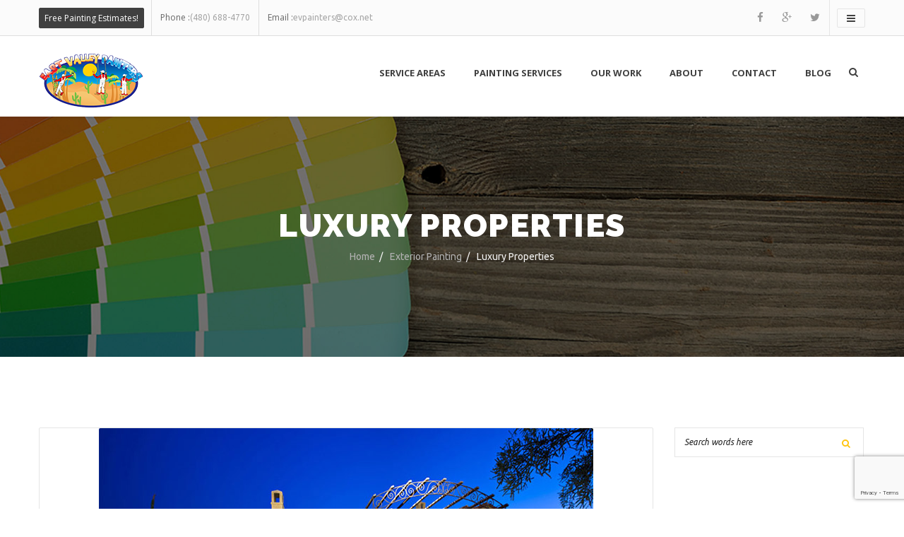

--- FILE ---
content_type: text/html; charset=UTF-8
request_url: https://eastvalleypainters.com/exterior-painting/luxury-property-painting/
body_size: 71988
content:
<!DOCTYPE html>
<html dir="ltr" lang="en-US" prefix="og: https://ogp.me/ns#">
<head>
    <meta name="viewport" content="width=device-width, initial-scale=1" />
    <meta charset="UTF-8" />
    <link rel="profile" href="http://gmpg.org/xfn/11" />
    <link rel="pingback" href="https://eastvalleypainters.com/xmlrpc.php" />
    <title>Luxury Properties | East Valley Painters</title>

		<!-- All in One SEO 4.7.3.1 - aioseo.com -->
		<meta name="robots" content="max-image-preview:large" />
		<link rel="canonical" href="https://eastvalleypainters.com/exterior-painting/luxury-property-painting/" />
		<meta name="generator" content="All in One SEO (AIOSEO) 4.7.3.1" />
		<meta property="og:locale" content="en_US" />
		<meta property="og:site_name" content="East Valley Painters | House Painters | Industry Best Warranty" />
		<meta property="og:type" content="activity" />
		<meta property="og:title" content="Luxury Properties | East Valley Painters" />
		<meta property="og:url" content="https://eastvalleypainters.com/exterior-painting/luxury-property-painting/" />
		<meta name="twitter:card" content="summary" />
		<meta name="twitter:title" content="Luxury Properties | East Valley Painters" />
		<script type="application/ld+json" class="aioseo-schema">
			{"@context":"https:\/\/schema.org","@graph":[{"@type":"Article","@id":"https:\/\/eastvalleypainters.com\/exterior-painting\/luxury-property-painting\/#article","name":"Luxury Properties | East Valley Painters","headline":"Luxury Properties","author":{"@id":"https:\/\/eastvalleypainters.com\/author\/Clint\/#author"},"publisher":{"@id":"https:\/\/eastvalleypainters.com\/#organization"},"image":{"@type":"ImageObject","url":"https:\/\/eastvalleypainters.com\/wp-content\/uploads\/2015\/05\/paint-work-exterior-scottsdale-home.jpg","width":700,"height":463,"caption":"paint-work-exterior-scottsdale-home"},"datePublished":"2015-05-13T03:33:59+00:00","dateModified":"2022-07-06T21:56:11+00:00","inLanguage":"en-US","mainEntityOfPage":{"@id":"https:\/\/eastvalleypainters.com\/exterior-painting\/luxury-property-painting\/#webpage"},"isPartOf":{"@id":"https:\/\/eastvalleypainters.com\/exterior-painting\/luxury-property-painting\/#webpage"},"articleSection":"Exterior Painting, painting services portfolio, Residential Painting, Image"},{"@type":"BreadcrumbList","@id":"https:\/\/eastvalleypainters.com\/exterior-painting\/luxury-property-painting\/#breadcrumblist","itemListElement":[{"@type":"ListItem","@id":"https:\/\/eastvalleypainters.com\/#listItem","position":1,"name":"Home","item":"https:\/\/eastvalleypainters.com\/","nextItem":"https:\/\/eastvalleypainters.com\/category\/exterior-painting\/#listItem"},{"@type":"ListItem","@id":"https:\/\/eastvalleypainters.com\/category\/exterior-painting\/#listItem","position":2,"name":"Exterior Painting","item":"https:\/\/eastvalleypainters.com\/category\/exterior-painting\/","nextItem":"https:\/\/eastvalleypainters.com\/exterior-painting\/luxury-property-painting\/#listItem","previousItem":"https:\/\/eastvalleypainters.com\/#listItem"},{"@type":"ListItem","@id":"https:\/\/eastvalleypainters.com\/exterior-painting\/luxury-property-painting\/#listItem","position":3,"name":"Luxury Properties","previousItem":"https:\/\/eastvalleypainters.com\/category\/exterior-painting\/#listItem"}]},{"@type":"Organization","@id":"https:\/\/eastvalleypainters.com\/#organization","name":"East Valley Painters","description":"House Painters | Industry Best Warranty","url":"https:\/\/eastvalleypainters.com\/"},{"@type":"Person","@id":"https:\/\/eastvalleypainters.com\/author\/Clint\/#author","url":"https:\/\/eastvalleypainters.com\/author\/Clint\/","name":"Clint","image":{"@type":"ImageObject","@id":"https:\/\/eastvalleypainters.com\/exterior-painting\/luxury-property-painting\/#authorImage","url":"https:\/\/secure.gravatar.com\/avatar\/947ba17ac1c24ca9dabc0d50de833f96?s=96&d=mm&r=g","width":96,"height":96,"caption":"Clint"}},{"@type":"WebPage","@id":"https:\/\/eastvalleypainters.com\/exterior-painting\/luxury-property-painting\/#webpage","url":"https:\/\/eastvalleypainters.com\/exterior-painting\/luxury-property-painting\/","name":"Luxury Properties | East Valley Painters","inLanguage":"en-US","isPartOf":{"@id":"https:\/\/eastvalleypainters.com\/#website"},"breadcrumb":{"@id":"https:\/\/eastvalleypainters.com\/exterior-painting\/luxury-property-painting\/#breadcrumblist"},"author":{"@id":"https:\/\/eastvalleypainters.com\/author\/Clint\/#author"},"creator":{"@id":"https:\/\/eastvalleypainters.com\/author\/Clint\/#author"},"image":{"@type":"ImageObject","url":"https:\/\/eastvalleypainters.com\/wp-content\/uploads\/2015\/05\/paint-work-exterior-scottsdale-home.jpg","@id":"https:\/\/eastvalleypainters.com\/exterior-painting\/luxury-property-painting\/#mainImage","width":700,"height":463,"caption":"paint-work-exterior-scottsdale-home"},"primaryImageOfPage":{"@id":"https:\/\/eastvalleypainters.com\/exterior-painting\/luxury-property-painting\/#mainImage"},"datePublished":"2015-05-13T03:33:59+00:00","dateModified":"2022-07-06T21:56:11+00:00"},{"@type":"WebSite","@id":"https:\/\/eastvalleypainters.com\/#website","url":"https:\/\/eastvalleypainters.com\/","name":"East Valley Painters","description":"House Painters | Industry Best Warranty","inLanguage":"en-US","publisher":{"@id":"https:\/\/eastvalleypainters.com\/#organization"}}]}
		</script>
		<!-- All in One SEO -->

<meta name="viewport" content="width=device-width">
<link rel="apple-touch-icon-precomposed" href="apple-touch-icon.png">
<link rel="apple-touch-icon-precomposed" sizes="72x72" href="apple-touch-icon-57x57.png" />
<link rel="apple-touch-icon-precomposed" sizes="72x72" href="apple-touch-icon-72x72.png" />
<link rel="apple-touch-icon-precomposed" sizes="114x114" href="apple-touch-icon-114x114.png" />
<link rel='dns-prefetch' href='//www.google.com' />
<link rel='dns-prefetch' href='//fonts.googleapis.com' />
<link rel='dns-prefetch' href='//s.w.org' />
<link rel="alternate" type="application/rss+xml" title="East Valley Painters &raquo; Feed" href="https://eastvalleypainters.com/feed/" />
<link rel="alternate" type="application/rss+xml" title="East Valley Painters &raquo; Comments Feed" href="https://eastvalleypainters.com/comments/feed/" />
<link rel="shortcut icon" href="https://eastvalleypainters.com/wp-content/uploads/2016/11/EVPainters-favicon.png" />
<script type="text/javascript">
window._wpemojiSettings = {"baseUrl":"https:\/\/s.w.org\/images\/core\/emoji\/13.1.0\/72x72\/","ext":".png","svgUrl":"https:\/\/s.w.org\/images\/core\/emoji\/13.1.0\/svg\/","svgExt":".svg","source":{"concatemoji":"https:\/\/eastvalleypainters.com\/wp-includes\/js\/wp-emoji-release.min.js?ver=5.9.12"}};
/*! This file is auto-generated */
!function(e,a,t){var n,r,o,i=a.createElement("canvas"),p=i.getContext&&i.getContext("2d");function s(e,t){var a=String.fromCharCode;p.clearRect(0,0,i.width,i.height),p.fillText(a.apply(this,e),0,0);e=i.toDataURL();return p.clearRect(0,0,i.width,i.height),p.fillText(a.apply(this,t),0,0),e===i.toDataURL()}function c(e){var t=a.createElement("script");t.src=e,t.defer=t.type="text/javascript",a.getElementsByTagName("head")[0].appendChild(t)}for(o=Array("flag","emoji"),t.supports={everything:!0,everythingExceptFlag:!0},r=0;r<o.length;r++)t.supports[o[r]]=function(e){if(!p||!p.fillText)return!1;switch(p.textBaseline="top",p.font="600 32px Arial",e){case"flag":return s([127987,65039,8205,9895,65039],[127987,65039,8203,9895,65039])?!1:!s([55356,56826,55356,56819],[55356,56826,8203,55356,56819])&&!s([55356,57332,56128,56423,56128,56418,56128,56421,56128,56430,56128,56423,56128,56447],[55356,57332,8203,56128,56423,8203,56128,56418,8203,56128,56421,8203,56128,56430,8203,56128,56423,8203,56128,56447]);case"emoji":return!s([10084,65039,8205,55357,56613],[10084,65039,8203,55357,56613])}return!1}(o[r]),t.supports.everything=t.supports.everything&&t.supports[o[r]],"flag"!==o[r]&&(t.supports.everythingExceptFlag=t.supports.everythingExceptFlag&&t.supports[o[r]]);t.supports.everythingExceptFlag=t.supports.everythingExceptFlag&&!t.supports.flag,t.DOMReady=!1,t.readyCallback=function(){t.DOMReady=!0},t.supports.everything||(n=function(){t.readyCallback()},a.addEventListener?(a.addEventListener("DOMContentLoaded",n,!1),e.addEventListener("load",n,!1)):(e.attachEvent("onload",n),a.attachEvent("onreadystatechange",function(){"complete"===a.readyState&&t.readyCallback()})),(n=t.source||{}).concatemoji?c(n.concatemoji):n.wpemoji&&n.twemoji&&(c(n.twemoji),c(n.wpemoji)))}(window,document,window._wpemojiSettings);
</script>
<style type="text/css">
img.wp-smiley,
img.emoji {
	display: inline !important;
	border: none !important;
	box-shadow: none !important;
	height: 1em !important;
	width: 1em !important;
	margin: 0 0.07em !important;
	vertical-align: -0.1em !important;
	background: none !important;
	padding: 0 !important;
}
</style>
	<link rel='stylesheet' id='pt-cv-public-style-css'  href='https://eastvalleypainters.com/wp-content/plugins/content-views-query-and-display-post-page/public/assets/css/cv.css?ver=2.4.0.7' type='text/css' media='all' />
<link rel='stylesheet' id='wp-block-library-css'  href='https://eastvalleypainters.com/wp-includes/css/dist/block-library/style.min.css?ver=5.9.12' type='text/css' media='all' />
<style id='global-styles-inline-css' type='text/css'>
body{--wp--preset--color--black: #000000;--wp--preset--color--cyan-bluish-gray: #abb8c3;--wp--preset--color--white: #ffffff;--wp--preset--color--pale-pink: #f78da7;--wp--preset--color--vivid-red: #cf2e2e;--wp--preset--color--luminous-vivid-orange: #ff6900;--wp--preset--color--luminous-vivid-amber: #fcb900;--wp--preset--color--light-green-cyan: #7bdcb5;--wp--preset--color--vivid-green-cyan: #00d084;--wp--preset--color--pale-cyan-blue: #8ed1fc;--wp--preset--color--vivid-cyan-blue: #0693e3;--wp--preset--color--vivid-purple: #9b51e0;--wp--preset--gradient--vivid-cyan-blue-to-vivid-purple: linear-gradient(135deg,rgba(6,147,227,1) 0%,rgb(155,81,224) 100%);--wp--preset--gradient--light-green-cyan-to-vivid-green-cyan: linear-gradient(135deg,rgb(122,220,180) 0%,rgb(0,208,130) 100%);--wp--preset--gradient--luminous-vivid-amber-to-luminous-vivid-orange: linear-gradient(135deg,rgba(252,185,0,1) 0%,rgba(255,105,0,1) 100%);--wp--preset--gradient--luminous-vivid-orange-to-vivid-red: linear-gradient(135deg,rgba(255,105,0,1) 0%,rgb(207,46,46) 100%);--wp--preset--gradient--very-light-gray-to-cyan-bluish-gray: linear-gradient(135deg,rgb(238,238,238) 0%,rgb(169,184,195) 100%);--wp--preset--gradient--cool-to-warm-spectrum: linear-gradient(135deg,rgb(74,234,220) 0%,rgb(151,120,209) 20%,rgb(207,42,186) 40%,rgb(238,44,130) 60%,rgb(251,105,98) 80%,rgb(254,248,76) 100%);--wp--preset--gradient--blush-light-purple: linear-gradient(135deg,rgb(255,206,236) 0%,rgb(152,150,240) 100%);--wp--preset--gradient--blush-bordeaux: linear-gradient(135deg,rgb(254,205,165) 0%,rgb(254,45,45) 50%,rgb(107,0,62) 100%);--wp--preset--gradient--luminous-dusk: linear-gradient(135deg,rgb(255,203,112) 0%,rgb(199,81,192) 50%,rgb(65,88,208) 100%);--wp--preset--gradient--pale-ocean: linear-gradient(135deg,rgb(255,245,203) 0%,rgb(182,227,212) 50%,rgb(51,167,181) 100%);--wp--preset--gradient--electric-grass: linear-gradient(135deg,rgb(202,248,128) 0%,rgb(113,206,126) 100%);--wp--preset--gradient--midnight: linear-gradient(135deg,rgb(2,3,129) 0%,rgb(40,116,252) 100%);--wp--preset--duotone--dark-grayscale: url('#wp-duotone-dark-grayscale');--wp--preset--duotone--grayscale: url('#wp-duotone-grayscale');--wp--preset--duotone--purple-yellow: url('#wp-duotone-purple-yellow');--wp--preset--duotone--blue-red: url('#wp-duotone-blue-red');--wp--preset--duotone--midnight: url('#wp-duotone-midnight');--wp--preset--duotone--magenta-yellow: url('#wp-duotone-magenta-yellow');--wp--preset--duotone--purple-green: url('#wp-duotone-purple-green');--wp--preset--duotone--blue-orange: url('#wp-duotone-blue-orange');--wp--preset--font-size--small: 13px;--wp--preset--font-size--medium: 20px;--wp--preset--font-size--large: 36px;--wp--preset--font-size--x-large: 42px;}.has-black-color{color: var(--wp--preset--color--black) !important;}.has-cyan-bluish-gray-color{color: var(--wp--preset--color--cyan-bluish-gray) !important;}.has-white-color{color: var(--wp--preset--color--white) !important;}.has-pale-pink-color{color: var(--wp--preset--color--pale-pink) !important;}.has-vivid-red-color{color: var(--wp--preset--color--vivid-red) !important;}.has-luminous-vivid-orange-color{color: var(--wp--preset--color--luminous-vivid-orange) !important;}.has-luminous-vivid-amber-color{color: var(--wp--preset--color--luminous-vivid-amber) !important;}.has-light-green-cyan-color{color: var(--wp--preset--color--light-green-cyan) !important;}.has-vivid-green-cyan-color{color: var(--wp--preset--color--vivid-green-cyan) !important;}.has-pale-cyan-blue-color{color: var(--wp--preset--color--pale-cyan-blue) !important;}.has-vivid-cyan-blue-color{color: var(--wp--preset--color--vivid-cyan-blue) !important;}.has-vivid-purple-color{color: var(--wp--preset--color--vivid-purple) !important;}.has-black-background-color{background-color: var(--wp--preset--color--black) !important;}.has-cyan-bluish-gray-background-color{background-color: var(--wp--preset--color--cyan-bluish-gray) !important;}.has-white-background-color{background-color: var(--wp--preset--color--white) !important;}.has-pale-pink-background-color{background-color: var(--wp--preset--color--pale-pink) !important;}.has-vivid-red-background-color{background-color: var(--wp--preset--color--vivid-red) !important;}.has-luminous-vivid-orange-background-color{background-color: var(--wp--preset--color--luminous-vivid-orange) !important;}.has-luminous-vivid-amber-background-color{background-color: var(--wp--preset--color--luminous-vivid-amber) !important;}.has-light-green-cyan-background-color{background-color: var(--wp--preset--color--light-green-cyan) !important;}.has-vivid-green-cyan-background-color{background-color: var(--wp--preset--color--vivid-green-cyan) !important;}.has-pale-cyan-blue-background-color{background-color: var(--wp--preset--color--pale-cyan-blue) !important;}.has-vivid-cyan-blue-background-color{background-color: var(--wp--preset--color--vivid-cyan-blue) !important;}.has-vivid-purple-background-color{background-color: var(--wp--preset--color--vivid-purple) !important;}.has-black-border-color{border-color: var(--wp--preset--color--black) !important;}.has-cyan-bluish-gray-border-color{border-color: var(--wp--preset--color--cyan-bluish-gray) !important;}.has-white-border-color{border-color: var(--wp--preset--color--white) !important;}.has-pale-pink-border-color{border-color: var(--wp--preset--color--pale-pink) !important;}.has-vivid-red-border-color{border-color: var(--wp--preset--color--vivid-red) !important;}.has-luminous-vivid-orange-border-color{border-color: var(--wp--preset--color--luminous-vivid-orange) !important;}.has-luminous-vivid-amber-border-color{border-color: var(--wp--preset--color--luminous-vivid-amber) !important;}.has-light-green-cyan-border-color{border-color: var(--wp--preset--color--light-green-cyan) !important;}.has-vivid-green-cyan-border-color{border-color: var(--wp--preset--color--vivid-green-cyan) !important;}.has-pale-cyan-blue-border-color{border-color: var(--wp--preset--color--pale-cyan-blue) !important;}.has-vivid-cyan-blue-border-color{border-color: var(--wp--preset--color--vivid-cyan-blue) !important;}.has-vivid-purple-border-color{border-color: var(--wp--preset--color--vivid-purple) !important;}.has-vivid-cyan-blue-to-vivid-purple-gradient-background{background: var(--wp--preset--gradient--vivid-cyan-blue-to-vivid-purple) !important;}.has-light-green-cyan-to-vivid-green-cyan-gradient-background{background: var(--wp--preset--gradient--light-green-cyan-to-vivid-green-cyan) !important;}.has-luminous-vivid-amber-to-luminous-vivid-orange-gradient-background{background: var(--wp--preset--gradient--luminous-vivid-amber-to-luminous-vivid-orange) !important;}.has-luminous-vivid-orange-to-vivid-red-gradient-background{background: var(--wp--preset--gradient--luminous-vivid-orange-to-vivid-red) !important;}.has-very-light-gray-to-cyan-bluish-gray-gradient-background{background: var(--wp--preset--gradient--very-light-gray-to-cyan-bluish-gray) !important;}.has-cool-to-warm-spectrum-gradient-background{background: var(--wp--preset--gradient--cool-to-warm-spectrum) !important;}.has-blush-light-purple-gradient-background{background: var(--wp--preset--gradient--blush-light-purple) !important;}.has-blush-bordeaux-gradient-background{background: var(--wp--preset--gradient--blush-bordeaux) !important;}.has-luminous-dusk-gradient-background{background: var(--wp--preset--gradient--luminous-dusk) !important;}.has-pale-ocean-gradient-background{background: var(--wp--preset--gradient--pale-ocean) !important;}.has-electric-grass-gradient-background{background: var(--wp--preset--gradient--electric-grass) !important;}.has-midnight-gradient-background{background: var(--wp--preset--gradient--midnight) !important;}.has-small-font-size{font-size: var(--wp--preset--font-size--small) !important;}.has-medium-font-size{font-size: var(--wp--preset--font-size--medium) !important;}.has-large-font-size{font-size: var(--wp--preset--font-size--large) !important;}.has-x-large-font-size{font-size: var(--wp--preset--font-size--x-large) !important;}
</style>
<link rel='stylesheet' id='contact-form-7-css'  href='https://eastvalleypainters.com/wp-content/plugins/contact-form-7/includes/css/styles.css?ver=5.6.3' type='text/css' media='all' />
<link rel='stylesheet' id='essential-grid-plugin-settings-css'  href='https://eastvalleypainters.com/wp-content/plugins/essential-grid/public/assets/css/settings.css?ver=2.1.0.2' type='text/css' media='all' />
<link rel='stylesheet' id='tp-open-sans-css'  href='https://fonts.googleapis.com/css?family=Open+Sans%3A300%2C400%2C600%2C700%2C800&#038;ver=5.9.12' type='text/css' media='all' />
<link rel='stylesheet' id='tp-raleway-css'  href='https://fonts.googleapis.com/css?family=Raleway%3A100%2C200%2C300%2C400%2C500%2C600%2C700%2C800%2C900&#038;ver=5.9.12' type='text/css' media='all' />
<link rel='stylesheet' id='tp-droid-serif-css'  href='https://fonts.googleapis.com/css?family=Droid+Serif%3A400%2C700&#038;ver=5.9.12' type='text/css' media='all' />
<link rel='stylesheet' id='wpcf7-redirect-script-frontend-css'  href='https://eastvalleypainters.com/wp-content/plugins/wpcf7-redirect/build/css/wpcf7-redirect-frontend.min.css?ver=1.1' type='text/css' media='all' />
<link rel='stylesheet' id='helmets-page-loading-effects-css'  href='https://eastvalleypainters.com/wp-content/themes/helmets/libs/page-loading-effects/css/page-loading-effects.css?ver=1.0.0' type='text/css' media='all' />
<link rel='stylesheet' id='helmets-fonts-css'  href='//fonts.googleapis.com/css?family=Ubuntu%3A400%2C300%2C300italic%2C400italic%2C500%2C500italic%2C700%2C700italic%7CRaleway%3A400%2C100%2C200%2C300%2C500%2C600%2C700%2C800%2C900%7COpen+Sans%3A400%2C300%2C300italic%2C400italic%2C600%2C600italic%2C700%2C700italic%2C800%2C800italic%7CNunito%3A300%2C400%2C700&#038;subset=latin%2Clatin-ext' type='text/css' media='all' />
<link rel='stylesheet' id='helmets-font-awesome.min-css'  href='https://eastvalleypainters.com/wp-content/themes/helmets/libs/font-awesome/css/font-awesome.min.css?ver=1.0.0' type='text/css' media='all' />
<link rel='stylesheet' id='helmets-stroke-gap-icons-style-css'  href='https://eastvalleypainters.com/wp-content/themes/helmets/libs/stroke-gap-icons/style.css?ver=1.0.0' type='text/css' media='all' />
<link rel='stylesheet' id='helmets-eleganticons-style-css'  href='https://eastvalleypainters.com/wp-content/themes/helmets/libs/eleganticons/style.css?ver=1.0.0' type='text/css' media='all' />
<link rel='stylesheet' id='helmets-bootstrap.min-css'  href='https://eastvalleypainters.com/wp-content/themes/helmets/libs/bootstrap/css/bootstrap.min.css?ver=1.0.0' type='text/css' media='all' />
<link rel='stylesheet' id='helmets-flexslider-css'  href='https://eastvalleypainters.com/wp-content/themes/helmets/libs/woothemes-FlexSlider/flexslider.css?ver=1.0.0' type='text/css' media='all' />
<link rel='stylesheet' id='helmets-owl.carousel-css'  href='https://eastvalleypainters.com/wp-content/themes/helmets/libs/owl-carousel/owl.carousel.css?ver=1.0.0' type='text/css' media='all' />
<link rel='stylesheet' id='helmets-chosen.min-css'  href='https://eastvalleypainters.com/wp-content/themes/helmets/libs/chosen/chosen.min.css?ver=1.0.0' type='text/css' media='all' />
<link rel='stylesheet' id='helmets-jquery.sidr.light-css'  href='https://eastvalleypainters.com/wp-content/themes/helmets/libs/sidr/stylesheets/jquery.sidr.light.css?ver=1.0.0' type='text/css' media='all' />
<link rel='stylesheet' id='helmets-styles-css'  href='https://eastvalleypainters.com/wp-content/themes/helmets/assets/css/styles.css?ver=1.0.0' type='text/css' media='all' />
<link rel='stylesheet' id='helmets-customizer-style-css'  href='https://eastvalleypainters.com/wp-admin/admin-ajax.php?action=ts_enqueue_style_via_ajax&#038;ver=1.0.0' type='text/css' media='all' />
<link rel='stylesheet' id='bsf-Defaults-css'  href='https://eastvalleypainters.com/wp-content/uploads/smile_fonts/Defaults/Defaults.css?ver=3.19.22' type='text/css' media='all' />
<link rel='stylesheet' id='redux-google-fonts-helmets-css'  href='https://fonts.googleapis.com/css?family=Ubuntu%7CDosis%3A400%7CRaleway%3A700&#038;subset=latin&#038;ver=1730223032' type='text/css' media='all' />
<script type='text/javascript' src='https://eastvalleypainters.com/wp-includes/js/jquery/jquery.min.js?ver=3.6.0' id='jquery-core-js'></script>
<script type='text/javascript' src='https://eastvalleypainters.com/wp-includes/js/jquery/jquery-migrate.min.js?ver=3.3.2' id='jquery-migrate-js'></script>
<script type='text/javascript' src='https://eastvalleypainters.com/wp-content/themes/helmets/libs/page-loading-effects/js/snap.svg-min.js?ver=1.0.0' id='helmets-snap.svg-min-js'></script>
<script type='text/javascript' src='https://eastvalleypainters.com/wp-content/themes/helmets/libs/page-loading-effects/js/classie.js?ver=1.0.0' id='helmets-classie-js'></script>
<script type='text/javascript' src='https://eastvalleypainters.com/wp-content/themes/helmets/libs/page-loading-effects/js/svgLoader.js?ver=1.0.0' id='helmets-svgLoader-js'></script>
<link rel="https://api.w.org/" href="https://eastvalleypainters.com/wp-json/" /><link rel="alternate" type="application/json" href="https://eastvalleypainters.com/wp-json/wp/v2/posts/1152" /><link rel="EditURI" type="application/rsd+xml" title="RSD" href="https://eastvalleypainters.com/xmlrpc.php?rsd" />
<link rel="wlwmanifest" type="application/wlwmanifest+xml" href="https://eastvalleypainters.com/wp-includes/wlwmanifest.xml" /> 
<link rel='shortlink' href='https://eastvalleypainters.com/?p=1152' />
<link rel="alternate" type="application/json+oembed" href="https://eastvalleypainters.com/wp-json/oembed/1.0/embed?url=https%3A%2F%2Feastvalleypainters.com%2Fexterior-painting%2Fluxury-property-painting%2F" />
<link rel="alternate" type="text/xml+oembed" href="https://eastvalleypainters.com/wp-json/oembed/1.0/embed?url=https%3A%2F%2Feastvalleypainters.com%2Fexterior-painting%2Fluxury-property-painting%2F&#038;format=xml" />
<!-- Google Tag Manager -->
<script>(function(w,d,s,l,i){w[l]=w[l]||[];w[l].push({'gtm.start':
new Date().getTime(),event:'gtm.js'});var f=d.getElementsByTagName(s)[0],
j=d.createElement(s),dl=l!='dataLayer'?'&l='+l:'';j.async=true;j.src=
'https://www.googletagmanager.com/gtm.js?id='+i+dl;f.parentNode.insertBefore(j,f);
})(window,document,'script','dataLayer','GTM-MW5VNJR');</script>
<!-- End Google Tag Manager --><script>
                jQuery(function () {
                
                });
            </script><meta name="generator" content="Powered by Visual Composer - drag and drop page builder for WordPress."/>
<!--[if lte IE 9]><link rel="stylesheet" type="text/css" href="https://eastvalleypainters.com/wp-content/plugins/js_composer/assets/css/vc_lte_ie9.min.css" media="screen"><![endif]--><!--[if IE  8]><link rel="stylesheet" type="text/css" href="https://eastvalleypainters.com/wp-content/plugins/js_composer/assets/css/vc-ie8.min.css" media="screen"><![endif]-->		<style type="text/css" id="wp-custom-css">
			p {
	font-size: 14px;
}		</style>
		<style type="text/css" title="dynamic-css" class="options-output">body{font-family:Ubuntu;font-weight:normal;font-style:normal;}nav{font-family:Dosis;font-weight:400;font-style:normal;}h1{font-family:Raleway;font-weight:700;font-style:normal;}h2{font-family:Raleway;font-weight:700;font-style:normal;}h3{font-family:Raleway;font-weight:700;font-style:normal;}h4{font-family:Raleway;font-weight:700;font-style:normal;}h5{font-family:Raleway;font-weight:700;font-style:normal;}h6{font-family:Raleway;font-weight:700;font-style:normal;}</style><noscript><style type="text/css"> .wpb_animate_when_almost_visible { opacity: 1; }</style></noscript>    <!--[if lt IE 9]>
    <script src="http://html5shim.googlecode.com/svn/trunk/html5.js"></script>
    <script src="http://css3-mediaqueries-js.googlecode.com/svn/trunk/css3-mediaqueries.js"></script> <![endif]-->
</head>


<body class="post-template-default single single-post postid-1152 single-format-image body-fullwidth wpb-js-composer js-comp-ver-4.12.1 vc_responsive">

<!--Wrapper-->
<div id="main" class="site-main">

    <!-- Header -->
    <header id="header" class="site-header">
        <div id="header-main" class="construction_style has-custom-bg-image has-bg-image header-main style-construction"><div class="header-search-form-outside header-search-form-for-construction">
                                                <div class="container header-search-form-container">
                                                    <form role="search" method="get" action="https://eastvalleypainters.com/" >
                  <input type="text" value="" placeholder="Search words here" class="search" id="s" name="s">
                  <button type="submit" class="search-submit"><i class="fa fa-search"></i> </button>
                </form>
                                                    <a href="#" class="close-search-form" title="Close"><i class="fa fa-times"></i></a>
                                                </div>
                                            </div><div class="header-section header-section-secondary header-section-second header-top"><div class="container construction-container"><div class="inner-section-container"><div class="ts-header-section-position-left header-left header-construction-second-left"><div class="ts-header-item ts-header-item-call-to-action"><span class="header-text has-link"><a class="header-link" href="https://eastvalleypainters.com/contact-us/">Free Painting Estimates!</a></span></div><!-- /.ts-header-item-call-to-action --><div class="ts-header-item ts-header-item-contact-info"><div class="contact-text"><span>Phone :</span>(480) 688-4770</div><span class="sep">|</span><div class="contact-text"><span>Email :</span>evpainters@cox.net</div></div><!-- /.ts-header-item-contact-info --></div><!-- /.ts-header-section-position-left --><div class="ts-header-section-position-right header-right header-construction-second-right"><div class="ts-header-item ts-header-item-social-icons-list"><div class="header-icons"><a href="https://www.facebook.com/East-Valley-Painters-1595327817187598/" target="_blank"><i class="fa fa-facebook"></i></a><a href="https://plus.google.com/u/0/b/108183460864062615605/108183460864062615605/about?_ga=1.115208583.1854726682.1481055138" target="_blank"><i class="fa fa-google-plus"></i></a><a href="https://twitter.com/evpainters" target="_blank"><i class="fa fa-twitter"></i></a></div></div><!-- /.ts-header-item-social-icons-list --><div class="ts-header-item ts-header-item-sliding_menu">    
                                        <a class="ts-hiddden-sidebar-icon" href="#ts-hidden-sidebar-wrap" data-side="right"><i class="fa fa-navicon"></i></a>
                                    </div><!-- /.ts-header-item-sliding_menu --></div><!-- /.ts-header-section-position-right --></div><!-- /.inner-section-container --></div><!-- /.container .construction-container--></div><!-- /.header-section-secondary --><div class="header-section header-section-main header-bottom"><div class="container construction-container"><div class="inner-section-container"><div class="ts-header-section-position-left header-left header-construction-main-left"><div class="logo"><a href="https://eastvalleypainters.com"><img src="https://eastvalleypainters.com/wp-content/uploads/2017/02/EVPainters-logo-small-header.png" alt="logo"></a></div></div><!-- /.ts-header-section-position-left --><div class="ts-header-section-position-right header-right header-construction-main-right"><div class="ts-header-item ts-header-item-search icon-for-search-form-outside ts-header-item-search-construction">    
                                            <a href="#"><i class="fa fa-search"></i></a>
                                        </div><!-- /.ts-header-item-search -->        
                    <div class="navbar navbar-default navbar-static-top main-nav">
                                    <div class="navbar-header">
                      <button aria-controls="navbar" aria-expanded="true" data-target="#navbar" data-toggle="collapse" class="navbar-toggle kebab collapsed" type="button">
                        <span></span>
                        <span></span>
                        <span></span>
                        <span class="cross middle">x</span>
                        <span></span>
                        <span></span>
                        <span></span>
                      </button>
                      <a href="#" class="navbar-brand">Project name</a>
                    </div>
                                <div id="navbar" class="navbar-collapse collapse" aria-expanded="true" role="menubar">
                    <ul id="menu-primary-menu" class="nav navbar-nav"><li id="menu-item-3095" class="menu-item menu-item-type-post_type menu-item-object-page menu-item-3095"><a title="Service Areas" href="https://eastvalleypainters.com/house-painting-contractor-locations/">Service Areas</a></li>
<li id="menu-item-1867" class="menu-item menu-item-type-post_type menu-item-object-page menu-item-has-children menu-item-1867 dropdown"><a title="Painting Services" href="https://eastvalleypainters.com/painting-services/" data-toggle="dropdown" class="dropdown-toggle" aria-haspopup="true">Painting Services</a>
<ul role="menu" class=" sub-menu">
	<li id="menu-item-3094" class="menu-item menu-item-type-post_type menu-item-object-page menu-item-3094"><a title="Exterior Painting" href="https://eastvalleypainters.com/exterior-house-painting/">Exterior Painting</a></li>
	<li id="menu-item-3093" class="menu-item menu-item-type-post_type menu-item-object-page menu-item-3093"><a title="Interior Painting" href="https://eastvalleypainters.com/interior-painting-services-phoenix-east-valley/">Interior Painting</a></li>
</ul>
</li>
<li id="menu-item-1875" class="menu-item menu-item-type-post_type menu-item-object-page menu-item-1875"><a title="Our Work" href="https://eastvalleypainters.com/portfolio/">Our Work</a></li>
<li id="menu-item-1869" class="menu-item menu-item-type-post_type menu-item-object-page menu-item-has-children menu-item-1869 dropdown"><a title="About" href="https://eastvalleypainters.com/about/" data-toggle="dropdown" class="dropdown-toggle" aria-haspopup="true">About</a>
<ul role="menu" class=" sub-menu">
	<li id="menu-item-2813" class="menu-item menu-item-type-post_type menu-item-object-page menu-item-2813"><a title="What Professionals Say" href="https://eastvalleypainters.com/best-house-painters/">What Professionals Say</a></li>
</ul>
</li>
<li id="menu-item-1870" class="menu-item menu-item-type-post_type menu-item-object-page menu-item-1870"><a title="Contact" href="https://eastvalleypainters.com/contact-us/">Contact</a></li>
<li id="menu-item-2340" class="menu-item menu-item-type-post_type menu-item-object-page current_page_parent menu-item-2340"><a title="Blog" href="https://eastvalleypainters.com/home-painting-blog/">Blog</a></li>
</ul>                </div>
            </div>
                
        </div><!-- /.ts-header-section-position-right --></div><!-- /.inner-section-container --><div class="ts-mini-cart-dropdown-outsite"></div></div><!-- /.container .construction-container--></div><!-- /.header-section-main --></div><!-- /.header-main --><div class="header-bg-img header-bg-for-construction  no-icon has-title has-breadcrumb" style="background-image: url(https://eastvalleypainters.com/wp-content/uploads/2017/03/home-footer-bg-2.jpg);"><div class="header-bg-img-overlay"></div><div class="title-wrap"><div class="container title-container"><div class="inner-title-container"><div class="row">
                                        <div class="col-md-9 col-sm-9">
                                            <div class="title-text"><h2 class="page-title">Luxury Properties</h2></div>
                                        </div>
                                        <div class="col-md-3 col-sm-3">
                                            
		<div class="breadcrumb-trail breadcrumbs" ><span class="trail-begin"><a href="https://eastvalleypainters.com" title="East Valley Painters" rel="home">Home</a></span>
			 <span class="sep">&#47;</span> <a href="https://eastvalleypainters.com/category/exterior-painting/" title="Exterior Painting">Exterior Painting</a>
			 <span class="sep">&#47;</span> <span class="trail-end">Luxury Properties</span>
		</div>
                                        </div>
                                    </div><!-- /.row --></div><!-- /.inner-title-container --></div><!-- /.title-container --></div><!-- /.title-wrap --></div><!-- /.header-bg-img -->    </header>
    <!-- End / Header -->
    <!--Article-->

    <!-- Content -->
    <div id="content" class="site-content">
        <div class="container">
            <div class="single-post-row row">
                                <article class="col-md-9 col-sm-8">
                    <div id="main-content" class="main-content">
                        <section class="section section-blog blog-standard single-post-section">
                            <div class="ts-latestnews">
                                                                <div class="ts_post_format_empty item-post post-1152 post type-post status-publish format-image has-post-thumbnail hentry category-exterior-painting category-painting-services-portfolio category-residential-painting post_format-post-format-image">
                                        
	<div class="img-post post-thumbnail">
		<figure><a href="https://eastvalleypainters.com/exterior-painting/luxury-property-painting/"><img src="https://eastvalleypainters.com/wp-content/uploads/2015/05/paint-work-exterior-scottsdale-home.jpg" alt="" /></a></figure>
		<span class="icon-post-type"><i class="fa fa-image"></i></span>
	</div>
	
                                    <div class="info-item-post">
                                        <div class="info-post">
                                            <h3>Luxury Properties</h3>
                                            

    <ul class="meta-post">
                	   <li>On : <span class="date"><a href="https://eastvalleypainters.com/2015/05/13/">May 13, 2015</a></span></li>
                    	   <li>By : <span class="author"><a href="https://eastvalleypainters.com/author/Clint/">Clint</a></span></li>
                                    <li>Category : <span class="the-category"><a href="https://eastvalleypainters.com/category/exterior-painting/" rel="category tag">Exterior Painting</a>, <a href="https://eastvalleypainters.com/category/painting-services-portfolio/" rel="category tag">painting services portfolio</a>, <a href="https://eastvalleypainters.com/category/residential-painting/" rel="category tag">Residential Painting</a></span></li>
                            <li>Tags : <span class="the-tags"></span></li>
                            <li>View : 7601</li>
                </ul>

                                        </div>
                                        <div class="content-post">
                                                                                                                                </div>
                                                                                                                                                                    
                                        

<div class="share-post">
    <div class="row">
        <div class="col-md-6">
            <h5>Share This Post :</h5>
        </div>
        <div class="col-md-6">
            <div class="icons">
                                    <a class="style1" href="https://www.facebook.com/sharer/sharer.php?u=https://eastvalleypainters.com/exterior-painting/luxury-property-painting/" target="_blank"><i class="fa fa-facebook"></i></a>
                                                    <a class="style2" href="https://twitter.com/home?status=https://eastvalleypainters.com/exterior-painting/luxury-property-painting/" target="_blank"><i class="fa fa-twitter"></i></a>
                                                    <a class="style3" href="https://plus.google.com/share?url=https://eastvalleypainters.com/exterior-painting/luxury-property-painting/" target="_blank"><i class="fa fa-google-plus"></i></a>
                                                    <a class="style4" href="https://pinterest.com/pin/create/button/?url=&amp;media=&amp;description=https://eastvalleypainters.com/exterior-painting/luxury-property-painting/" target="_blank"><i class="fa fa-pinterest"></i></a>
                                                    <a class="style6" href="https://www.linkedin.com/shareArticle?mini=true&amp;url=&amp;title=&amp;summary=&amp;source=https://eastvalleypainters.com/exterior-painting/luxury-property-painting/" target="_blank"><i class="fa fa-linkedin"></i></a>
                            </div>
        </div>
    </div>
</div>

                                        
                                    </div><!-- /.info-item-post -->
                                </div><!-- /.item-post -->
                                
                                

<div class="author-box">
    <img alt='Clint' src='https://secure.gravatar.com/avatar/947ba17ac1c24ca9dabc0d50de833f96?s=64&#038;d=mm&#038;r=g' srcset='https://secure.gravatar.com/avatar/947ba17ac1c24ca9dabc0d50de833f96?s=128&#038;d=mm&#038;r=g 2x' class='avatar avatar-64 photo' height='64' width='64' loading='lazy'/> 
    <h6>Clint</h6>
    <div></div>
</div>

                                
                                                                
                                
	<nav class="navigation post-navigation" aria-label="Posts">
		<h2 class="screen-reader-text">Post navigation</h2>
		<div class="nav-links"><div class="nav-previous"><a href="https://eastvalleypainters.com/exterior-painting/residential-painting/" rel="prev"><span class="meta-nav" aria-hidden="true"><i class="fa fa-long-arrow-left"></i></span> <span class="screen-reader-text">Previous post: Residential Painting</span> </a></div><div class="nav-next"><a href="https://eastvalleypainters.com/exterior-painting/painting-hoa-communities/" rel="next"><span class="meta-nav" aria-hidden="true"><i class="fa fa-long-arrow-right"></i></span> <span class="screen-reader-text">Next post: HOA Communities</span> </a></div></div>
	</nav>                                
                            </div><!-- /.ts-latestnews -->
                            
                        </section>
                    </div><!-- /#main-content -->
                    
                </article>
                <!-- Sidebar -->
                
    <div class="col-md-3 col-sm-4 sidebar-right">
        <div id="sidebar" class="sidebar">
    	   <div  id="search-2" class="widget widget_search"><form role="search" method="get" action="https://eastvalleypainters.com/" >
                  <input type="text" value="" placeholder="Search words here" class="search" id="s" name="s">
                  <button type="submit" class="search-submit"><i class="fa fa-search"></i> </button>
                </form></div><div  id="ts_widget_new_posts-3" class="widget ">        
                    <h5 class="widget-title">RECENT POSTS</h5>
                
                    <ul class="news">
                            
                                
                <li>
                                            <a href="https://eastvalleypainters.com/gilbert/year-end-paint-maintenance-for-gilbert-homeowners/"><img src="https://eastvalleypainters.com/wp-content/uploads/2025/08/End-of-Year-Paint-Maintenance-Checklist-for-Gilbert-Homeowners-150x150.jpg" alt="Year-End Paint Maintenance Checklist for Gilbert Homeowners" /></a>
                                        <h6><a href="https://eastvalleypainters.com/gilbert/year-end-paint-maintenance-for-gilbert-homeowners/">Year-End Paint Maintenance Checklist for Gilbert Homeowners</a></h6>
                    <span class="news-date">On : <a href="https://eastvalleypainters.com/2025/12/01/">December 1, 2025</a></span>
                </li>
                
                            
                                
                <li>
                                            <a href="https://eastvalleypainters.com/gilbert/holiday-ready-interiors-color-ideas-tips-from-gilbert-painting-company/"><img src="https://eastvalleypainters.com/wp-content/uploads/2025/08/Holiday-Ready-Interiors-Color-Ideas-and-Scheduling-Tips-from-Gilbert-Painting-Company-150x150.jpg" alt="Holiday-Ready Interiors — Color Ideas and Scheduling Tips from a Gilbert Painting Company" /></a>
                                        <h6><a href="https://eastvalleypainters.com/gilbert/holiday-ready-interiors-color-ideas-tips-from-gilbert-painting-company/">Holiday-Ready Interiors — Color Ideas and Scheduling Tips from a Gilbert Painting Company</a></h6>
                    <span class="news-date">On : <a href="https://eastvalleypainters.com/2025/11/03/">November 3, 2025</a></span>
                </li>
                
                            
                                
                <li>
                                            <a href="https://eastvalleypainters.com/gilbert/fall-is-best-time-to-paint-house-in-gilbert-az/"><img src="https://eastvalleypainters.com/wp-content/uploads/2025/08/Fall-is-the-Best-Time-to-Paint-Your-Home-in-Gilbert-AZ-150x150.jpg" alt="Why Fall Is the Best Time to Paint Your House in Gilbert, AZ" /></a>
                                        <h6><a href="https://eastvalleypainters.com/gilbert/fall-is-best-time-to-paint-house-in-gilbert-az/">Why Fall Is the Best Time to Paint Your House in Gilbert, AZ</a></h6>
                    <span class="news-date">On : <a href="https://eastvalleypainters.com/2025/10/06/">October 6, 2025</a></span>
                </li>
                
                        </ul>
                </div>
		<div  id="recent-posts-2" class="widget widget_recent_entries">
		<h1 class="title">MORE POSTS</h1>
		<ul>
											<li>
					<a href="https://eastvalleypainters.com/gilbert/year-end-paint-maintenance-for-gilbert-homeowners/">Year-End Paint Maintenance Checklist for Gilbert Homeowners</a>
									</li>
											<li>
					<a href="https://eastvalleypainters.com/gilbert/holiday-ready-interiors-color-ideas-tips-from-gilbert-painting-company/">Holiday-Ready Interiors — Color Ideas and Scheduling Tips from a Gilbert Painting Company</a>
									</li>
											<li>
					<a href="https://eastvalleypainters.com/gilbert/fall-is-best-time-to-paint-house-in-gilbert-az/">Why Fall Is the Best Time to Paint Your House in Gilbert, AZ</a>
									</li>
											<li>
					<a href="https://eastvalleypainters.com/gilbert/back-to-school-fast-interior-paint-projects-gilbert-homes/">Back-to-School Refresh — Fast Interior Paint Projects for Gilbert Homes</a>
									</li>
											<li>
					<a href="https://eastvalleypainters.com/gilbert/monsoon-proof-your-exterior-painting-tips-gilbert-az-homes/">Monsoon-Proof Your Exterior — Painting Tips for Gilbert Homes</a>
									</li>
					</ul>

		</div><div  id="nav_menu-3" class="widget widget_nav_menu"><h1 class="title">Our Site</h1><div class="menu-primary-menu-container"><ul id="menu-primary-menu-2" class="menu"><li class="menu-item menu-item-type-post_type menu-item-object-page menu-item-3095"><a href="https://eastvalleypainters.com/house-painting-contractor-locations/">Service Areas</a></li>
<li class="menu-item menu-item-type-post_type menu-item-object-page menu-item-has-children menu-item-1867"><a href="https://eastvalleypainters.com/painting-services/">Painting Services</a>
<ul class="sub-menu">
	<li class="menu-item menu-item-type-post_type menu-item-object-page menu-item-3094"><a href="https://eastvalleypainters.com/exterior-house-painting/">Exterior Painting</a></li>
	<li class="menu-item menu-item-type-post_type menu-item-object-page menu-item-3093"><a href="https://eastvalleypainters.com/interior-painting-services-phoenix-east-valley/">Interior Painting</a></li>
</ul>
</li>
<li class="menu-item menu-item-type-post_type menu-item-object-page menu-item-1875"><a href="https://eastvalleypainters.com/portfolio/">Our Work</a></li>
<li class="menu-item menu-item-type-post_type menu-item-object-page menu-item-has-children menu-item-1869"><a href="https://eastvalleypainters.com/about/">About</a>
<ul class="sub-menu">
	<li class="menu-item menu-item-type-post_type menu-item-object-page menu-item-2813"><a href="https://eastvalleypainters.com/best-house-painters/">What Professionals Say</a></li>
</ul>
</li>
<li class="menu-item menu-item-type-post_type menu-item-object-page menu-item-1870"><a href="https://eastvalleypainters.com/contact-us/">Contact</a></li>
<li class="menu-item menu-item-type-post_type menu-item-object-page current_page_parent menu-item-2340"><a href="https://eastvalleypainters.com/home-painting-blog/">Blog</a></li>
</ul></div></div>        </div>
    </div>
                <!-- End / Sidebar -->
                            </div><!-- /.single-post-row -->
        </div><!-- /.container -->
    </div>
    <!-- End / #content -->

    
        
    <!-- Footer -->
    <footer id="footer" class="site-footer">
        <!-- Go top -->
        <div class="back-to-top"><i class="fa fa-angle-up"></i></div>
        <!-- End / Go top -->
        <div class="container">
                            
<div class="footer-top footer-part-position-top ">
    <div class="row">
    
                
                    
                                    <div class="col-xs-12 col-md-5">
                            </div>
            
                                    <div class="col-xs-12 col-md-4">
                            </div>
            
                                    <div class="col-xs-12 col-md-3">
                            </div>
            
                        
                
    </div>
</div><!-- /.footer-top -->                                
<div class="footer-bottom footer-part-position-bottom ">
    <div class="row">
        
                    
                        
            <div class="footer-col-1 col-xs-12 col-md-3">
                <div class="text-2 widget widget_text"><h2 class="widget-title">East Valley Painters</h2>			<div class="textwidget">For more than 30 years we've built a reputation for providing high-quality, professional painting services at great rates. Whether it's Residential, Commercial, Exterior, Interior, or even Design and Remodel painting projects, we've got it covered for you. Contact us today for a free estimate!</div>
		</div>            </div>
            
                        
            <div class="footer-col-2 col-xs-12 col-md-3">
                <div class="nav_menu-1 widget widget_nav_menu"><h2 class="widget-title">Painting Services</h2><div class="menu-footer-menu-container"><ul id="menu-footer-menu" class="menu"><li id="menu-item-1892" class="menu-item menu-item-type-post_type menu-item-object-page menu-item-1892"><a href="https://eastvalleypainters.com/portfolio/">View Our Work</a></li>
<li id="menu-item-1893" class="menu-item menu-item-type-post_type menu-item-object-page menu-item-1893"><a href="https://eastvalleypainters.com/painting-services/">Painting Services</a></li>
<li id="menu-item-1894" class="menu-item menu-item-type-post_type menu-item-object-page menu-item-1894"><a href="https://eastvalleypainters.com/contact-us/">Get Free Estimate</a></li>
</ul></div></div>            </div>
            
                        
            <div class="footer-col-3 col-xs-12 col-md-3">
                <div class="text-1 widget widget_text"><h2 class="widget-title">Business Hours</h2>			<div class="textwidget"><div>Hours of Operation:</div>
<div class="date-value">
    Monday - Sunday: 6am to 6pm
</div>
<div>Phone: (480) 688-4770</div>
<div>Email: evpainters@cox.net</div>
</div>
		</div>            </div>
            
                        
            <div class="footer-col-4 col-xs-12 col-md-3">
                <div class="text-3 widget widget_text"><h2 class="widget-title">Professional Painting</h2>			<div class="textwidget"><div><img src="https://eastvalleypainters.com/wp-content/uploads/2015/04/seal-badge-1.png" style="width:150px;height:150px;align:center;"></div>
</div>
		</div>            </div>
            
                        
        
    </div>
</div><!-- /.footer-bottom -->                    </div>
    </footer>
    <!-- End / Footer -->
    
    <div id="bottom">
        <div class="container">
            <div class="row">
                <div class="col-md-7 col-sm-7">
                    <div class="copyright">
                        Copyright 2022 East Valley Painters, Inc. | <a href="https://leanwebz.com">Website Design</a> by Leanwebz                    </div><!--/.copyright-->
                </div>
                
                <div class="col-md-5 col-sm-5">
                                            <div class="footer-nav">
                            <ul id="menu-footer-menu-1" class=""><li class="menu-item menu-item-type-post_type menu-item-object-page menu-item-1892"><a href="https://eastvalleypainters.com/portfolio/">View Our Work</a></li>
<li class="menu-item menu-item-type-post_type menu-item-object-page menu-item-1893"><a href="https://eastvalleypainters.com/painting-services/">Painting Services</a></li>
<li class="menu-item menu-item-type-post_type menu-item-object-page menu-item-1894"><a href="https://eastvalleypainters.com/contact-us/">Get Free Estimate</a></li>
</ul>                        </div>
                                    </div>
            </div><!-- /.row -->
        </div><!-- /.container -->
    </div><!-- /#bottom -->
    
    <div id="ts-hidden-sidebar-wrap" class="side-nav">
                    <span class="close-hidden-sidebar" title="Close"><i class="icon_close"></i></span>
                    <div class="side-nav-inner"><div class="nav_menu-2 widget widget_nav_menu"><h2 class="widget-title">Painting Services</h2><div class="menu-footer-menu-container"><ul id="menu-footer-menu-2" class="menu"><li class="menu-item menu-item-type-post_type menu-item-object-page menu-item-1892"><a href="https://eastvalleypainters.com/portfolio/">View Our Work</a></li>
<li class="menu-item menu-item-type-post_type menu-item-object-page menu-item-1893"><a href="https://eastvalleypainters.com/painting-services/">Painting Services</a></li>
<li class="menu-item menu-item-type-post_type menu-item-object-page menu-item-1894"><a href="https://eastvalleypainters.com/contact-us/">Get Free Estimate</a></li>
</ul></div></div><div class="text-4 widget widget_text"><h2 class="widget-title">Contact Us</h2>			<div class="textwidget">Call (480) 688-4770 for an estimate or request a quote online.</div>
		</div><div class="text-5 widget widget_text"><h2 class="widget-title">Quality &#038; Trust</h2>			<div class="textwidget"><div><img src="https://eastvalleypainters.com/wp-content/uploads/2015/04/seal-badge-1.png" style="width:150px;height:150px;align:center;"></div></div>
		</div></div><!-- /.side-nav-inner -->
                </div><!-- /#ts-hidden-sidebar-wrap -->
                <div class="side-nav-overlay"></div>
                    
</div>
<!-- End / Site main -->
<script type='text/javascript' src='https://eastvalleypainters.com/wp-content/plugins/contact-form-7/includes/swv/js/index.js?ver=5.6.3' id='swv-js'></script>
<script type='text/javascript' id='contact-form-7-js-extra'>
/* <![CDATA[ */
var wpcf7 = {"api":{"root":"https:\/\/eastvalleypainters.com\/wp-json\/","namespace":"contact-form-7\/v1"},"cached":"1"};
/* ]]> */
</script>
<script type='text/javascript' src='https://eastvalleypainters.com/wp-content/plugins/contact-form-7/includes/js/index.js?ver=5.6.3' id='contact-form-7-js'></script>
<script type='text/javascript' id='pt-cv-content-views-script-js-extra'>
/* <![CDATA[ */
var PT_CV_PUBLIC = {"_prefix":"pt-cv-","page_to_show":"5","_nonce":"5fd193a388","is_admin":"","is_mobile":"","ajaxurl":"https:\/\/eastvalleypainters.com\/wp-admin\/admin-ajax.php","lang":"","loading_image_src":"data:image\/gif;base64,R0lGODlhDwAPALMPAMrKygwMDJOTkz09PZWVla+vr3p6euTk5M7OzuXl5TMzMwAAAJmZmWZmZszMzP\/\/\/yH\/[base64]\/wyVlamTi3nSdgwFNdhEJgTJoNyoB9ISYoQmdjiZPcj7EYCAeCF1gEDo4Dz2eIAAAh+QQFCgAPACwCAAAADQANAAAEM\/DJBxiYeLKdX3IJZT1FU0iIg2RNKx3OkZVnZ98ToRD4MyiDnkAh6BkNC0MvsAj0kMpHBAAh+QQFCgAPACwGAAAACQAPAAAEMDC59KpFDll73HkAA2wVY5KgiK5b0RRoI6MuzG6EQqCDMlSGheEhUAgqgUUAFRySIgAh+QQFCgAPACwCAAIADQANAAAEM\/DJKZNLND\/[base64]"};
var PT_CV_PAGINATION = {"first":"\u00ab","prev":"\u2039","next":"\u203a","last":"\u00bb","goto_first":"Go to first page","goto_prev":"Go to previous page","goto_next":"Go to next page","goto_last":"Go to last page","current_page":"Current page is","goto_page":"Go to page"};
/* ]]> */
</script>
<script type='text/javascript' src='https://eastvalleypainters.com/wp-content/plugins/content-views-query-and-display-post-page/public/assets/js/cv.js?ver=2.4.0.7' id='pt-cv-content-views-script-js'></script>
<script type='text/javascript' src='https://eastvalleypainters.com/wp-content/plugins/helmets-core//assets/js//frontend-script.js?ver=1.0.1' id='hl-core-frontend-script-js'></script>
<script type='text/javascript' id='wpcf7-redirect-script-js-extra'>
/* <![CDATA[ */
var wpcf7r = {"ajax_url":"https:\/\/eastvalleypainters.com\/wp-admin\/admin-ajax.php"};
/* ]]> */
</script>
<script type='text/javascript' src='https://eastvalleypainters.com/wp-content/plugins/wpcf7-redirect/build/js/wpcf7r-fe.js?ver=1.1' id='wpcf7-redirect-script-js'></script>
<script type='text/javascript' src='https://eastvalleypainters.com/wp-content/themes/helmets/libs/html5shiv/html5shiv.min.js?ver=1.0.0' id='helmets-html5shiv.min-js'></script>
<script type='text/javascript' src='https://eastvalleypainters.com/wp-content/themes/helmets/libs/page-loading-effects/js/page-loading-effects.js?ver=1.0.0' id='helmets-page-loading-effects-js'></script>
<script type='text/javascript' src='https://eastvalleypainters.com/wp-content/themes/helmets/libs/jquery.placeholder/jquery.placeholder.js?ver=1.0.0' id='helmets-jquery.placeholder-js'></script>
<script type='text/javascript' src='https://eastvalleypainters.com/wp-content/themes/helmets/libs/owl-carousel/owl.carousel.min.js?ver=1.0.0' id='helmets-owl.carousel.min-js'></script>
<script type='text/javascript' src='https://eastvalleypainters.com/wp-content/themes/helmets/libs/chosen/chosen.jquery.min.js?ver=1.0.0' id='helmets-chosen.jquery.min-js'></script>
<script type='text/javascript' src='https://eastvalleypainters.com/wp-content/themes/helmets/libs/sidr/jquery.sidr.min.js?ver=1.0.0' id='helmets-jquery.sidr.min-js'></script>
<script type='text/javascript' src='https://eastvalleypainters.com/wp-content/themes/helmets/libs/nicescroll/jquery.nicescroll.min.js?ver=1.0.0' id='helmets-nicescroll.min-js'></script>
<script type='text/javascript' src='https://eastvalleypainters.com/wp-content/themes/helmets/libs/SmoothScroll/SmoothScroll.js?ver=1.0.0' id='helmets-SmoothScroll-js'></script>
<script type='text/javascript' src='https://eastvalleypainters.com/wp-content/themes/helmets/libs/jquery.countdown/jquery.countdown.min.js?ver=1.0.0' id='helmets-jquery.countdown.min-js'></script>
<script type='text/javascript' id='helmets-woocomerce-js-extra'>
/* <![CDATA[ */
var ajaxurl = "https:\/\/eastvalleypainters.com\/wp-admin\/\/admin-ajax.php";
/* ]]> */
</script>
<script type='text/javascript' src='https://eastvalleypainters.com/wp-content/themes/helmets/assets/js/helmets-woocomerce.js?ver=1.0.0' id='helmets-woocomerce-js'></script>
<script type='text/javascript' src='https://eastvalleypainters.com/wp-content/themes/helmets/assets/js/helmets-header.js?ver=1.0.0' id='helmets-header-js'></script>
<script type='text/javascript' id='helmets-frontend-jquery-js-extra'>
/* <![CDATA[ */
var theme_global_localize = {"is_mobile":"false","products_filter_ajax":"yes","login_redirect_url":"https:\/\/eastvalleypainters.com\/exterior-painting\/luxury-property-painting\/","custom_style_via_ajax_url":"https:\/\/eastvalleypainters.com\/wp-admin\/admin-ajax.php?action=ts_enqueue_style_via_ajax","html":{"contact_box_form_structure":"<div class=\"contact-box-form-wrap\">\r\n        \r\n                    <div class=\"ts-contact-box-header-wrap\">\r\n                        <h3 class=\"ts-contact-box-header\"><\/h3>\r\n                        <i class=\"fa fa-angle-up\"><\/i>\r\n                    <\/div>\r\n                    \r\n                    <div class=\"contact-box-form\">\r\n                    \r\n                        <p>\r\n                            <label>Box Class<\/label>\r\n                            <select class=\"ts-contact-box-class-select widefat\">\r\n                                <option  value=\"contact-box\">Contact box 1<\/option>\r\n                                <option  value=\"contact-box-2\">Contact box 2<\/option>\r\n                                <option  value=\"address-box\">Address box<\/option>\r\n                                <option  value=\"about-box\">About box<\/option>\r\n                                <option  value=\"footer-follow\">Follow box<\/option>\r\n                                <option  value=\"footer-call-to-action\">Call to action box<\/option>\r\n                            <\/select>\r\n                        <\/p>\r\n                        <p>\r\n                            <label>Box Title<\/label>\r\n                            <input type=\"text\" value=\"\" class=\"input widefat ts-contact-box-title\" placeholder=\"Box title\" \/>\r\n                        <\/p>\r\n                        <p class=\"dependent-field\" data-dependent=\".ts-contact-box-class-select\" data-dep-val-equal=\"contact-box about-box address-box footer-follow footer-call-to-action\">\r\n                            <label>Icon class<\/label>\r\n                            <input type=\"text\" value=\"\" class=\"input widefat ts-contact-box-icon\" placeholder=\"Icon class\" \/>\r\n                            <em>You can copy font class here: <a href=\"http:\/\/resources.themestudio.net\/icons\/\" target=\"_blank\" title=\"Stroke Gap Icons\">Stroke Gap Icons<\/a><\/em>\r\n                        <\/p>\r\n                        <p class=\"dependent-field\" data-dependent=\".ts-contact-box-class-select\" data-dep-val-equal=\"contact-box-2\">\r\n                            <label>Short description<\/label>\r\n                            <textarea class=\"widefat ts-contact-short-desc\" placeholder=\"Short description\"><\/textarea>\r\n                        <\/p>\r\n                        <p class=\"dependent-field\" data-dependent=\".ts-contact-box-class-select\" data-dep-val-equal=\"about-box address-box contact-box\">\r\n                            <label>Line 1 title<\/label>\r\n                            <input type=\"text\" value=\"\" class=\"input widefat ts-contact-line-1-title\" placeholder=\"Line 1 title\" \/>\r\n                        <\/p>\r\n                        <p class=\"dependent-field\" data-dependent=\".ts-contact-box-class-select\" data-dep-val-equal=\"contact-box-2\">\r\n                                    <label>Font Awesome Icon 1<\/label>\r\n                                    <input type=\"text\" value=\"\" class=\"input widefat ts-contact-icon-class-line-1\" placeholder=\"Font Awesome Icon class\" \/>\r\n                                    <em>Font class include \"fa\", ex \"fa fa-star\". You can copy font class here: <a href=\"http:\/\/fontawesome.io\/icons\/\" target=\"_blank\" title=\"Font Awesome\">Font Awesome<\/a><\/em>\r\n                                <\/p>\r\n                        <p class=\"dependent-field\" data-dependent=\".ts-contact-box-class-select\" data-dep-val-equal=\"about-box address-box contact-box contact-box-2\">\r\n                            <label>Line 1 text<\/label>\r\n                            <input type=\"text\" value=\"\" class=\"input widefat ts-contact-line-1-text\" placeholder=\"Line 1 text\" \/>\r\n                        <\/p>\r\n                        <p class=\"dependent-field\" data-dependent=\".ts-contact-box-class-select\" data-dep-val-equal=\"about-box address-box contact-box\">\r\n                            <label>Line 2 title<\/label>\r\n                            <input type=\"text\" value=\"\" class=\"input widefat ts-contact-line-2-title\" placeholder=\"Line 2 title\" \/>\r\n                        <\/p>\r\n                        <p class=\"dependent-field\" data-dependent=\".ts-contact-box-class-select\" data-dep-val-equal=\"contact-box-2\">\r\n                                    <label>Font Awesome Icon 2<\/label>\r\n                                    <input type=\"text\" value=\"\" class=\"input widefat ts-contact-icon-class-line-2\" placeholder=\"Font Awesome Icon class\" \/>\r\n                                    <em>Font class include \"fa\", ex \"fa fa-star\". You can copy font class here: <a href=\"http:\/\/fontawesome.io\/icons\/\" target=\"_blank\" title=\"Font Awesome\">Font Awesome<\/a><\/em>\r\n                                <\/p>\r\n                        <p class=\"dependent-field\" data-dependent=\".ts-contact-box-class-select\" data-dep-val-equal=\"about-box address-box contact-box contact-box-2\">\r\n                            <label>Line 2 text<\/label>\r\n                            <input type=\"text\" value=\"\" class=\"input widefat ts-contact-line-2-text\" placeholder=\"Line 2 text\" \/>\r\n                        <\/p>\r\n                        <p class=\"dependent-field\" data-dependent=\".ts-contact-box-class-select\" data-dep-val-equal=\"about-box address-box contact-box\">\r\n                            <label>Line 3 title<\/label>\r\n                            <input type=\"text\" value=\"\" class=\"input widefat ts-contact-line-3-title\" placeholder=\"Line 3 title\" \/>\r\n                        <\/p>\r\n                        <p class=\"dependent-field\" data-dependent=\".ts-contact-box-class-select\" data-dep-val-equal=\"contact-box-2\">\r\n                                    <label>Font Awesome Icon 3<\/label>\r\n                                    <input type=\"text\" value=\"\" class=\"input widefat ts-contact-icon-class-line-3\" placeholder=\"Font Awesome Icon class\" \/>\r\n                                    <em>Font class include \"fa\", ex \"fa fa-star\". You can copy font class here: <a href=\"http:\/\/fontawesome.io\/icons\/\" target=\"_blank\" title=\"Font Awesome\">Font Awesome<\/a><\/em>\r\n                                <\/p>\r\n                        <p class=\"dependent-field\" data-dependent=\".ts-contact-box-class-select\" data-dep-val-equal=\"about-box address-box contact-box contact-box-2\">\r\n                            <label>Line 3 text<\/label>\r\n                            <input type=\"text\" value=\"\" class=\"input widefat ts-contact-line-3-text\" placeholder=\"Line 3 text\" \/>\r\n                        <\/p>\r\n                        \r\n                        <p class=\"dependent-field\" data-dependent=\".ts-contact-box-class-select\" data-dep-val-equal=\"footer-follow\">\r\n                            <label>Facebook link<\/label>\r\n                            <input type=\"text\" value=\"\" class=\"input widefat fb-link\" placeholder=\"Facebook link\" \/>\r\n                        <\/p>\r\n                        <p class=\"dependent-field\" data-dependent=\".ts-contact-box-class-select\" data-dep-val-equal=\"footer-follow\">\r\n                            <label>Google plus link<\/label>\r\n                            <input type=\"text\" value=\"\" class=\"input widefat gplus-link\" placeholder=\"Google plus link\" \/>\r\n                        <\/p>\r\n                        <p class=\"dependent-field\" data-dependent=\".ts-contact-box-class-select\" data-dep-val-equal=\"footer-follow\">\r\n                            <label>Twitter link<\/label>\r\n                            <input type=\"text\" value=\"\" class=\"input widefat tw-link\" placeholder=\"Twitter link\" \/>\r\n                        <\/p>\r\n                        <p class=\"dependent-field\" data-dependent=\".ts-contact-box-class-select\" data-dep-val-equal=\"footer-follow\">\r\n                            <label>Vimeo link<\/label>\r\n                            <input type=\"text\" value=\"\" class=\"input widefat vimeo-link\" placeholder=\"Vimeo link\" \/>\r\n                        <\/p>\r\n                        <p class=\"dependent-field\" data-dependent=\".ts-contact-box-class-select\" data-dep-val-equal=\"footer-follow\">\r\n                            <label>Youtube link<\/label>\r\n                            <input type=\"text\" value=\"\" class=\"input widefat yt-link\" placeholder=\"Youtube link\" \/>\r\n                        <\/p>\r\n                        <p class=\"dependent-field\" data-dependent=\".ts-contact-box-class-select\" data-dep-val-equal=\"footer-follow\">\r\n                            <label>Linkedin link<\/label>\r\n                            <input type=\"text\" value=\"\" class=\"input widefat linkedin-link\" placeholder=\"Linkedin link\" \/>\r\n                        <\/p>\r\n                        <p class=\"dependent-field\" data-dependent=\".ts-contact-box-class-select\" data-dep-val-equal=\"footer-follow\">\r\n                            <label>RSS<\/label>\r\n                            <input type=\"text\" value=\"\" class=\"input widefat rss-link\" placeholder=\"RSS\" \/>\r\n                        <\/p>\r\n                        \r\n                        <p class=\"dependent-field\" data-dependent=\".ts-contact-box-class-select\" data-dep-val-equal=\"footer-call-to-action\">\r\n                            <label>Button Text<\/label>\r\n                            <input type=\"text\" value=\"\" class=\"input widefat cta-btn-text\" placeholder=\"Button text\" \/>\r\n                        <\/p>\r\n                        <p class=\"dependent-field\" data-dependent=\".ts-contact-box-class-select\" data-dep-val-equal=\"footer-call-to-action\">\r\n                            <label>Button Link<\/label>\r\n                            <input type=\"text\" value=\"\" class=\"input widefat cta-btn-link\" placeholder=\"Button link\" \/>\r\n                        <\/p>\r\n                        \r\n                    <\/div><!-- \/.contact-box-form -->\r\n                    \r\n                    <a href=\"#\" class=\"button ts-del-contact-box-form\"><i class=\"fa fa-times\"><\/i>Delete this box<\/a>\r\n                <\/div><!-- \/.contact-box-form-wrap -->","countdown":"<div class=\"row\">\r\n                            <div class=\"col-sm-3 col-xs-3\">\r\n                                <div class=\"counter-item\">\r\n                                    <span class=\"number\">%D<\/span>\r\n                                    <span class=\"lbl\">Days<\/span>\r\n                                <\/div>\r\n                            <\/div>\r\n                            <div class=\"col-sm-3 col-xs-3\">\r\n                                <div class=\"counter-item\">\r\n                                    <span class=\"number\">%H<\/span>\r\n                                    <span class=\"lbl\">Hours<\/span>\r\n                                <\/div>\r\n                            <\/div>\r\n                            <div class=\"col-sm-3 col-xs-3\">\r\n                                <div class=\"counter-item\">\r\n                                    <span class=\"number\">%M<\/span>\r\n                                    <span class=\"lbl\">Minutes<\/span>\r\n                                <\/div>\r\n                            <\/div>\r\n                            <div class=\"col-sm-3 col-xs-3\">\r\n                                <div class=\"counter-item\">\r\n                                    <span class=\"number\">%S<\/span>\r\n                                    <span class=\"lbl\">Seconds<\/span>\r\n                                <\/div>\r\n                            <\/div>\r\n                        <\/div>"},"text":{"price":"Price","load_header_layout_default":"Are you sure you want to load global header layout?"}};
/* ]]> */
</script>
<script type='text/javascript' src='https://eastvalleypainters.com/wp-content/themes/helmets/assets/js/helmets-frontend-jquery.js?ver=1.0.0' id='helmets-frontend-jquery-js'></script>
<script type='text/javascript' src='https://www.google.com/recaptcha/api.js?render=6LfZOM4gAAAAAMbfjLfbGCH0VGVIZaZyoGfyIKfv&#038;ver=3.0' id='google-recaptcha-js'></script>
<script type='text/javascript' src='https://eastvalleypainters.com/wp-includes/js/dist/vendor/regenerator-runtime.min.js?ver=0.13.9' id='regenerator-runtime-js'></script>
<script type='text/javascript' src='https://eastvalleypainters.com/wp-includes/js/dist/vendor/wp-polyfill.min.js?ver=3.15.0' id='wp-polyfill-js'></script>
<script type='text/javascript' id='wpcf7-recaptcha-js-extra'>
/* <![CDATA[ */
var wpcf7_recaptcha = {"sitekey":"6LfZOM4gAAAAAMbfjLfbGCH0VGVIZaZyoGfyIKfv","actions":{"homepage":"homepage","contactform":"contactform"}};
/* ]]> */
</script>
<script type='text/javascript' src='https://eastvalleypainters.com/wp-content/plugins/contact-form-7/modules/recaptcha/index.js?ver=5.6.3' id='wpcf7-recaptcha-js'></script>
<script type="text/javascript">                    jQuery(document).ready(function(){

});                </script>
<!-- This site is optimized with Phil Singleton's WP SEO Structured Data Plugin v2.7.11 - https://kcseopro.com/wordpress-seo-structured-data-schema-plugin/ -->

<!-- / WP SEO Structured Data Plugin. -->

</body>
</html>

--- FILE ---
content_type: text/html; charset=utf-8
request_url: https://www.google.com/recaptcha/api2/anchor?ar=1&k=6LfZOM4gAAAAAMbfjLfbGCH0VGVIZaZyoGfyIKfv&co=aHR0cHM6Ly9lYXN0dmFsbGV5cGFpbnRlcnMuY29tOjQ0Mw..&hl=en&v=7gg7H51Q-naNfhmCP3_R47ho&size=invisible&anchor-ms=20000&execute-ms=30000&cb=7c3s8z9vuvvq
body_size: 48005
content:
<!DOCTYPE HTML><html dir="ltr" lang="en"><head><meta http-equiv="Content-Type" content="text/html; charset=UTF-8">
<meta http-equiv="X-UA-Compatible" content="IE=edge">
<title>reCAPTCHA</title>
<style type="text/css">
/* cyrillic-ext */
@font-face {
  font-family: 'Roboto';
  font-style: normal;
  font-weight: 400;
  font-stretch: 100%;
  src: url(//fonts.gstatic.com/s/roboto/v48/KFO7CnqEu92Fr1ME7kSn66aGLdTylUAMa3GUBHMdazTgWw.woff2) format('woff2');
  unicode-range: U+0460-052F, U+1C80-1C8A, U+20B4, U+2DE0-2DFF, U+A640-A69F, U+FE2E-FE2F;
}
/* cyrillic */
@font-face {
  font-family: 'Roboto';
  font-style: normal;
  font-weight: 400;
  font-stretch: 100%;
  src: url(//fonts.gstatic.com/s/roboto/v48/KFO7CnqEu92Fr1ME7kSn66aGLdTylUAMa3iUBHMdazTgWw.woff2) format('woff2');
  unicode-range: U+0301, U+0400-045F, U+0490-0491, U+04B0-04B1, U+2116;
}
/* greek-ext */
@font-face {
  font-family: 'Roboto';
  font-style: normal;
  font-weight: 400;
  font-stretch: 100%;
  src: url(//fonts.gstatic.com/s/roboto/v48/KFO7CnqEu92Fr1ME7kSn66aGLdTylUAMa3CUBHMdazTgWw.woff2) format('woff2');
  unicode-range: U+1F00-1FFF;
}
/* greek */
@font-face {
  font-family: 'Roboto';
  font-style: normal;
  font-weight: 400;
  font-stretch: 100%;
  src: url(//fonts.gstatic.com/s/roboto/v48/KFO7CnqEu92Fr1ME7kSn66aGLdTylUAMa3-UBHMdazTgWw.woff2) format('woff2');
  unicode-range: U+0370-0377, U+037A-037F, U+0384-038A, U+038C, U+038E-03A1, U+03A3-03FF;
}
/* math */
@font-face {
  font-family: 'Roboto';
  font-style: normal;
  font-weight: 400;
  font-stretch: 100%;
  src: url(//fonts.gstatic.com/s/roboto/v48/KFO7CnqEu92Fr1ME7kSn66aGLdTylUAMawCUBHMdazTgWw.woff2) format('woff2');
  unicode-range: U+0302-0303, U+0305, U+0307-0308, U+0310, U+0312, U+0315, U+031A, U+0326-0327, U+032C, U+032F-0330, U+0332-0333, U+0338, U+033A, U+0346, U+034D, U+0391-03A1, U+03A3-03A9, U+03B1-03C9, U+03D1, U+03D5-03D6, U+03F0-03F1, U+03F4-03F5, U+2016-2017, U+2034-2038, U+203C, U+2040, U+2043, U+2047, U+2050, U+2057, U+205F, U+2070-2071, U+2074-208E, U+2090-209C, U+20D0-20DC, U+20E1, U+20E5-20EF, U+2100-2112, U+2114-2115, U+2117-2121, U+2123-214F, U+2190, U+2192, U+2194-21AE, U+21B0-21E5, U+21F1-21F2, U+21F4-2211, U+2213-2214, U+2216-22FF, U+2308-230B, U+2310, U+2319, U+231C-2321, U+2336-237A, U+237C, U+2395, U+239B-23B7, U+23D0, U+23DC-23E1, U+2474-2475, U+25AF, U+25B3, U+25B7, U+25BD, U+25C1, U+25CA, U+25CC, U+25FB, U+266D-266F, U+27C0-27FF, U+2900-2AFF, U+2B0E-2B11, U+2B30-2B4C, U+2BFE, U+3030, U+FF5B, U+FF5D, U+1D400-1D7FF, U+1EE00-1EEFF;
}
/* symbols */
@font-face {
  font-family: 'Roboto';
  font-style: normal;
  font-weight: 400;
  font-stretch: 100%;
  src: url(//fonts.gstatic.com/s/roboto/v48/KFO7CnqEu92Fr1ME7kSn66aGLdTylUAMaxKUBHMdazTgWw.woff2) format('woff2');
  unicode-range: U+0001-000C, U+000E-001F, U+007F-009F, U+20DD-20E0, U+20E2-20E4, U+2150-218F, U+2190, U+2192, U+2194-2199, U+21AF, U+21E6-21F0, U+21F3, U+2218-2219, U+2299, U+22C4-22C6, U+2300-243F, U+2440-244A, U+2460-24FF, U+25A0-27BF, U+2800-28FF, U+2921-2922, U+2981, U+29BF, U+29EB, U+2B00-2BFF, U+4DC0-4DFF, U+FFF9-FFFB, U+10140-1018E, U+10190-1019C, U+101A0, U+101D0-101FD, U+102E0-102FB, U+10E60-10E7E, U+1D2C0-1D2D3, U+1D2E0-1D37F, U+1F000-1F0FF, U+1F100-1F1AD, U+1F1E6-1F1FF, U+1F30D-1F30F, U+1F315, U+1F31C, U+1F31E, U+1F320-1F32C, U+1F336, U+1F378, U+1F37D, U+1F382, U+1F393-1F39F, U+1F3A7-1F3A8, U+1F3AC-1F3AF, U+1F3C2, U+1F3C4-1F3C6, U+1F3CA-1F3CE, U+1F3D4-1F3E0, U+1F3ED, U+1F3F1-1F3F3, U+1F3F5-1F3F7, U+1F408, U+1F415, U+1F41F, U+1F426, U+1F43F, U+1F441-1F442, U+1F444, U+1F446-1F449, U+1F44C-1F44E, U+1F453, U+1F46A, U+1F47D, U+1F4A3, U+1F4B0, U+1F4B3, U+1F4B9, U+1F4BB, U+1F4BF, U+1F4C8-1F4CB, U+1F4D6, U+1F4DA, U+1F4DF, U+1F4E3-1F4E6, U+1F4EA-1F4ED, U+1F4F7, U+1F4F9-1F4FB, U+1F4FD-1F4FE, U+1F503, U+1F507-1F50B, U+1F50D, U+1F512-1F513, U+1F53E-1F54A, U+1F54F-1F5FA, U+1F610, U+1F650-1F67F, U+1F687, U+1F68D, U+1F691, U+1F694, U+1F698, U+1F6AD, U+1F6B2, U+1F6B9-1F6BA, U+1F6BC, U+1F6C6-1F6CF, U+1F6D3-1F6D7, U+1F6E0-1F6EA, U+1F6F0-1F6F3, U+1F6F7-1F6FC, U+1F700-1F7FF, U+1F800-1F80B, U+1F810-1F847, U+1F850-1F859, U+1F860-1F887, U+1F890-1F8AD, U+1F8B0-1F8BB, U+1F8C0-1F8C1, U+1F900-1F90B, U+1F93B, U+1F946, U+1F984, U+1F996, U+1F9E9, U+1FA00-1FA6F, U+1FA70-1FA7C, U+1FA80-1FA89, U+1FA8F-1FAC6, U+1FACE-1FADC, U+1FADF-1FAE9, U+1FAF0-1FAF8, U+1FB00-1FBFF;
}
/* vietnamese */
@font-face {
  font-family: 'Roboto';
  font-style: normal;
  font-weight: 400;
  font-stretch: 100%;
  src: url(//fonts.gstatic.com/s/roboto/v48/KFO7CnqEu92Fr1ME7kSn66aGLdTylUAMa3OUBHMdazTgWw.woff2) format('woff2');
  unicode-range: U+0102-0103, U+0110-0111, U+0128-0129, U+0168-0169, U+01A0-01A1, U+01AF-01B0, U+0300-0301, U+0303-0304, U+0308-0309, U+0323, U+0329, U+1EA0-1EF9, U+20AB;
}
/* latin-ext */
@font-face {
  font-family: 'Roboto';
  font-style: normal;
  font-weight: 400;
  font-stretch: 100%;
  src: url(//fonts.gstatic.com/s/roboto/v48/KFO7CnqEu92Fr1ME7kSn66aGLdTylUAMa3KUBHMdazTgWw.woff2) format('woff2');
  unicode-range: U+0100-02BA, U+02BD-02C5, U+02C7-02CC, U+02CE-02D7, U+02DD-02FF, U+0304, U+0308, U+0329, U+1D00-1DBF, U+1E00-1E9F, U+1EF2-1EFF, U+2020, U+20A0-20AB, U+20AD-20C0, U+2113, U+2C60-2C7F, U+A720-A7FF;
}
/* latin */
@font-face {
  font-family: 'Roboto';
  font-style: normal;
  font-weight: 400;
  font-stretch: 100%;
  src: url(//fonts.gstatic.com/s/roboto/v48/KFO7CnqEu92Fr1ME7kSn66aGLdTylUAMa3yUBHMdazQ.woff2) format('woff2');
  unicode-range: U+0000-00FF, U+0131, U+0152-0153, U+02BB-02BC, U+02C6, U+02DA, U+02DC, U+0304, U+0308, U+0329, U+2000-206F, U+20AC, U+2122, U+2191, U+2193, U+2212, U+2215, U+FEFF, U+FFFD;
}
/* cyrillic-ext */
@font-face {
  font-family: 'Roboto';
  font-style: normal;
  font-weight: 500;
  font-stretch: 100%;
  src: url(//fonts.gstatic.com/s/roboto/v48/KFO7CnqEu92Fr1ME7kSn66aGLdTylUAMa3GUBHMdazTgWw.woff2) format('woff2');
  unicode-range: U+0460-052F, U+1C80-1C8A, U+20B4, U+2DE0-2DFF, U+A640-A69F, U+FE2E-FE2F;
}
/* cyrillic */
@font-face {
  font-family: 'Roboto';
  font-style: normal;
  font-weight: 500;
  font-stretch: 100%;
  src: url(//fonts.gstatic.com/s/roboto/v48/KFO7CnqEu92Fr1ME7kSn66aGLdTylUAMa3iUBHMdazTgWw.woff2) format('woff2');
  unicode-range: U+0301, U+0400-045F, U+0490-0491, U+04B0-04B1, U+2116;
}
/* greek-ext */
@font-face {
  font-family: 'Roboto';
  font-style: normal;
  font-weight: 500;
  font-stretch: 100%;
  src: url(//fonts.gstatic.com/s/roboto/v48/KFO7CnqEu92Fr1ME7kSn66aGLdTylUAMa3CUBHMdazTgWw.woff2) format('woff2');
  unicode-range: U+1F00-1FFF;
}
/* greek */
@font-face {
  font-family: 'Roboto';
  font-style: normal;
  font-weight: 500;
  font-stretch: 100%;
  src: url(//fonts.gstatic.com/s/roboto/v48/KFO7CnqEu92Fr1ME7kSn66aGLdTylUAMa3-UBHMdazTgWw.woff2) format('woff2');
  unicode-range: U+0370-0377, U+037A-037F, U+0384-038A, U+038C, U+038E-03A1, U+03A3-03FF;
}
/* math */
@font-face {
  font-family: 'Roboto';
  font-style: normal;
  font-weight: 500;
  font-stretch: 100%;
  src: url(//fonts.gstatic.com/s/roboto/v48/KFO7CnqEu92Fr1ME7kSn66aGLdTylUAMawCUBHMdazTgWw.woff2) format('woff2');
  unicode-range: U+0302-0303, U+0305, U+0307-0308, U+0310, U+0312, U+0315, U+031A, U+0326-0327, U+032C, U+032F-0330, U+0332-0333, U+0338, U+033A, U+0346, U+034D, U+0391-03A1, U+03A3-03A9, U+03B1-03C9, U+03D1, U+03D5-03D6, U+03F0-03F1, U+03F4-03F5, U+2016-2017, U+2034-2038, U+203C, U+2040, U+2043, U+2047, U+2050, U+2057, U+205F, U+2070-2071, U+2074-208E, U+2090-209C, U+20D0-20DC, U+20E1, U+20E5-20EF, U+2100-2112, U+2114-2115, U+2117-2121, U+2123-214F, U+2190, U+2192, U+2194-21AE, U+21B0-21E5, U+21F1-21F2, U+21F4-2211, U+2213-2214, U+2216-22FF, U+2308-230B, U+2310, U+2319, U+231C-2321, U+2336-237A, U+237C, U+2395, U+239B-23B7, U+23D0, U+23DC-23E1, U+2474-2475, U+25AF, U+25B3, U+25B7, U+25BD, U+25C1, U+25CA, U+25CC, U+25FB, U+266D-266F, U+27C0-27FF, U+2900-2AFF, U+2B0E-2B11, U+2B30-2B4C, U+2BFE, U+3030, U+FF5B, U+FF5D, U+1D400-1D7FF, U+1EE00-1EEFF;
}
/* symbols */
@font-face {
  font-family: 'Roboto';
  font-style: normal;
  font-weight: 500;
  font-stretch: 100%;
  src: url(//fonts.gstatic.com/s/roboto/v48/KFO7CnqEu92Fr1ME7kSn66aGLdTylUAMaxKUBHMdazTgWw.woff2) format('woff2');
  unicode-range: U+0001-000C, U+000E-001F, U+007F-009F, U+20DD-20E0, U+20E2-20E4, U+2150-218F, U+2190, U+2192, U+2194-2199, U+21AF, U+21E6-21F0, U+21F3, U+2218-2219, U+2299, U+22C4-22C6, U+2300-243F, U+2440-244A, U+2460-24FF, U+25A0-27BF, U+2800-28FF, U+2921-2922, U+2981, U+29BF, U+29EB, U+2B00-2BFF, U+4DC0-4DFF, U+FFF9-FFFB, U+10140-1018E, U+10190-1019C, U+101A0, U+101D0-101FD, U+102E0-102FB, U+10E60-10E7E, U+1D2C0-1D2D3, U+1D2E0-1D37F, U+1F000-1F0FF, U+1F100-1F1AD, U+1F1E6-1F1FF, U+1F30D-1F30F, U+1F315, U+1F31C, U+1F31E, U+1F320-1F32C, U+1F336, U+1F378, U+1F37D, U+1F382, U+1F393-1F39F, U+1F3A7-1F3A8, U+1F3AC-1F3AF, U+1F3C2, U+1F3C4-1F3C6, U+1F3CA-1F3CE, U+1F3D4-1F3E0, U+1F3ED, U+1F3F1-1F3F3, U+1F3F5-1F3F7, U+1F408, U+1F415, U+1F41F, U+1F426, U+1F43F, U+1F441-1F442, U+1F444, U+1F446-1F449, U+1F44C-1F44E, U+1F453, U+1F46A, U+1F47D, U+1F4A3, U+1F4B0, U+1F4B3, U+1F4B9, U+1F4BB, U+1F4BF, U+1F4C8-1F4CB, U+1F4D6, U+1F4DA, U+1F4DF, U+1F4E3-1F4E6, U+1F4EA-1F4ED, U+1F4F7, U+1F4F9-1F4FB, U+1F4FD-1F4FE, U+1F503, U+1F507-1F50B, U+1F50D, U+1F512-1F513, U+1F53E-1F54A, U+1F54F-1F5FA, U+1F610, U+1F650-1F67F, U+1F687, U+1F68D, U+1F691, U+1F694, U+1F698, U+1F6AD, U+1F6B2, U+1F6B9-1F6BA, U+1F6BC, U+1F6C6-1F6CF, U+1F6D3-1F6D7, U+1F6E0-1F6EA, U+1F6F0-1F6F3, U+1F6F7-1F6FC, U+1F700-1F7FF, U+1F800-1F80B, U+1F810-1F847, U+1F850-1F859, U+1F860-1F887, U+1F890-1F8AD, U+1F8B0-1F8BB, U+1F8C0-1F8C1, U+1F900-1F90B, U+1F93B, U+1F946, U+1F984, U+1F996, U+1F9E9, U+1FA00-1FA6F, U+1FA70-1FA7C, U+1FA80-1FA89, U+1FA8F-1FAC6, U+1FACE-1FADC, U+1FADF-1FAE9, U+1FAF0-1FAF8, U+1FB00-1FBFF;
}
/* vietnamese */
@font-face {
  font-family: 'Roboto';
  font-style: normal;
  font-weight: 500;
  font-stretch: 100%;
  src: url(//fonts.gstatic.com/s/roboto/v48/KFO7CnqEu92Fr1ME7kSn66aGLdTylUAMa3OUBHMdazTgWw.woff2) format('woff2');
  unicode-range: U+0102-0103, U+0110-0111, U+0128-0129, U+0168-0169, U+01A0-01A1, U+01AF-01B0, U+0300-0301, U+0303-0304, U+0308-0309, U+0323, U+0329, U+1EA0-1EF9, U+20AB;
}
/* latin-ext */
@font-face {
  font-family: 'Roboto';
  font-style: normal;
  font-weight: 500;
  font-stretch: 100%;
  src: url(//fonts.gstatic.com/s/roboto/v48/KFO7CnqEu92Fr1ME7kSn66aGLdTylUAMa3KUBHMdazTgWw.woff2) format('woff2');
  unicode-range: U+0100-02BA, U+02BD-02C5, U+02C7-02CC, U+02CE-02D7, U+02DD-02FF, U+0304, U+0308, U+0329, U+1D00-1DBF, U+1E00-1E9F, U+1EF2-1EFF, U+2020, U+20A0-20AB, U+20AD-20C0, U+2113, U+2C60-2C7F, U+A720-A7FF;
}
/* latin */
@font-face {
  font-family: 'Roboto';
  font-style: normal;
  font-weight: 500;
  font-stretch: 100%;
  src: url(//fonts.gstatic.com/s/roboto/v48/KFO7CnqEu92Fr1ME7kSn66aGLdTylUAMa3yUBHMdazQ.woff2) format('woff2');
  unicode-range: U+0000-00FF, U+0131, U+0152-0153, U+02BB-02BC, U+02C6, U+02DA, U+02DC, U+0304, U+0308, U+0329, U+2000-206F, U+20AC, U+2122, U+2191, U+2193, U+2212, U+2215, U+FEFF, U+FFFD;
}
/* cyrillic-ext */
@font-face {
  font-family: 'Roboto';
  font-style: normal;
  font-weight: 900;
  font-stretch: 100%;
  src: url(//fonts.gstatic.com/s/roboto/v48/KFO7CnqEu92Fr1ME7kSn66aGLdTylUAMa3GUBHMdazTgWw.woff2) format('woff2');
  unicode-range: U+0460-052F, U+1C80-1C8A, U+20B4, U+2DE0-2DFF, U+A640-A69F, U+FE2E-FE2F;
}
/* cyrillic */
@font-face {
  font-family: 'Roboto';
  font-style: normal;
  font-weight: 900;
  font-stretch: 100%;
  src: url(//fonts.gstatic.com/s/roboto/v48/KFO7CnqEu92Fr1ME7kSn66aGLdTylUAMa3iUBHMdazTgWw.woff2) format('woff2');
  unicode-range: U+0301, U+0400-045F, U+0490-0491, U+04B0-04B1, U+2116;
}
/* greek-ext */
@font-face {
  font-family: 'Roboto';
  font-style: normal;
  font-weight: 900;
  font-stretch: 100%;
  src: url(//fonts.gstatic.com/s/roboto/v48/KFO7CnqEu92Fr1ME7kSn66aGLdTylUAMa3CUBHMdazTgWw.woff2) format('woff2');
  unicode-range: U+1F00-1FFF;
}
/* greek */
@font-face {
  font-family: 'Roboto';
  font-style: normal;
  font-weight: 900;
  font-stretch: 100%;
  src: url(//fonts.gstatic.com/s/roboto/v48/KFO7CnqEu92Fr1ME7kSn66aGLdTylUAMa3-UBHMdazTgWw.woff2) format('woff2');
  unicode-range: U+0370-0377, U+037A-037F, U+0384-038A, U+038C, U+038E-03A1, U+03A3-03FF;
}
/* math */
@font-face {
  font-family: 'Roboto';
  font-style: normal;
  font-weight: 900;
  font-stretch: 100%;
  src: url(//fonts.gstatic.com/s/roboto/v48/KFO7CnqEu92Fr1ME7kSn66aGLdTylUAMawCUBHMdazTgWw.woff2) format('woff2');
  unicode-range: U+0302-0303, U+0305, U+0307-0308, U+0310, U+0312, U+0315, U+031A, U+0326-0327, U+032C, U+032F-0330, U+0332-0333, U+0338, U+033A, U+0346, U+034D, U+0391-03A1, U+03A3-03A9, U+03B1-03C9, U+03D1, U+03D5-03D6, U+03F0-03F1, U+03F4-03F5, U+2016-2017, U+2034-2038, U+203C, U+2040, U+2043, U+2047, U+2050, U+2057, U+205F, U+2070-2071, U+2074-208E, U+2090-209C, U+20D0-20DC, U+20E1, U+20E5-20EF, U+2100-2112, U+2114-2115, U+2117-2121, U+2123-214F, U+2190, U+2192, U+2194-21AE, U+21B0-21E5, U+21F1-21F2, U+21F4-2211, U+2213-2214, U+2216-22FF, U+2308-230B, U+2310, U+2319, U+231C-2321, U+2336-237A, U+237C, U+2395, U+239B-23B7, U+23D0, U+23DC-23E1, U+2474-2475, U+25AF, U+25B3, U+25B7, U+25BD, U+25C1, U+25CA, U+25CC, U+25FB, U+266D-266F, U+27C0-27FF, U+2900-2AFF, U+2B0E-2B11, U+2B30-2B4C, U+2BFE, U+3030, U+FF5B, U+FF5D, U+1D400-1D7FF, U+1EE00-1EEFF;
}
/* symbols */
@font-face {
  font-family: 'Roboto';
  font-style: normal;
  font-weight: 900;
  font-stretch: 100%;
  src: url(//fonts.gstatic.com/s/roboto/v48/KFO7CnqEu92Fr1ME7kSn66aGLdTylUAMaxKUBHMdazTgWw.woff2) format('woff2');
  unicode-range: U+0001-000C, U+000E-001F, U+007F-009F, U+20DD-20E0, U+20E2-20E4, U+2150-218F, U+2190, U+2192, U+2194-2199, U+21AF, U+21E6-21F0, U+21F3, U+2218-2219, U+2299, U+22C4-22C6, U+2300-243F, U+2440-244A, U+2460-24FF, U+25A0-27BF, U+2800-28FF, U+2921-2922, U+2981, U+29BF, U+29EB, U+2B00-2BFF, U+4DC0-4DFF, U+FFF9-FFFB, U+10140-1018E, U+10190-1019C, U+101A0, U+101D0-101FD, U+102E0-102FB, U+10E60-10E7E, U+1D2C0-1D2D3, U+1D2E0-1D37F, U+1F000-1F0FF, U+1F100-1F1AD, U+1F1E6-1F1FF, U+1F30D-1F30F, U+1F315, U+1F31C, U+1F31E, U+1F320-1F32C, U+1F336, U+1F378, U+1F37D, U+1F382, U+1F393-1F39F, U+1F3A7-1F3A8, U+1F3AC-1F3AF, U+1F3C2, U+1F3C4-1F3C6, U+1F3CA-1F3CE, U+1F3D4-1F3E0, U+1F3ED, U+1F3F1-1F3F3, U+1F3F5-1F3F7, U+1F408, U+1F415, U+1F41F, U+1F426, U+1F43F, U+1F441-1F442, U+1F444, U+1F446-1F449, U+1F44C-1F44E, U+1F453, U+1F46A, U+1F47D, U+1F4A3, U+1F4B0, U+1F4B3, U+1F4B9, U+1F4BB, U+1F4BF, U+1F4C8-1F4CB, U+1F4D6, U+1F4DA, U+1F4DF, U+1F4E3-1F4E6, U+1F4EA-1F4ED, U+1F4F7, U+1F4F9-1F4FB, U+1F4FD-1F4FE, U+1F503, U+1F507-1F50B, U+1F50D, U+1F512-1F513, U+1F53E-1F54A, U+1F54F-1F5FA, U+1F610, U+1F650-1F67F, U+1F687, U+1F68D, U+1F691, U+1F694, U+1F698, U+1F6AD, U+1F6B2, U+1F6B9-1F6BA, U+1F6BC, U+1F6C6-1F6CF, U+1F6D3-1F6D7, U+1F6E0-1F6EA, U+1F6F0-1F6F3, U+1F6F7-1F6FC, U+1F700-1F7FF, U+1F800-1F80B, U+1F810-1F847, U+1F850-1F859, U+1F860-1F887, U+1F890-1F8AD, U+1F8B0-1F8BB, U+1F8C0-1F8C1, U+1F900-1F90B, U+1F93B, U+1F946, U+1F984, U+1F996, U+1F9E9, U+1FA00-1FA6F, U+1FA70-1FA7C, U+1FA80-1FA89, U+1FA8F-1FAC6, U+1FACE-1FADC, U+1FADF-1FAE9, U+1FAF0-1FAF8, U+1FB00-1FBFF;
}
/* vietnamese */
@font-face {
  font-family: 'Roboto';
  font-style: normal;
  font-weight: 900;
  font-stretch: 100%;
  src: url(//fonts.gstatic.com/s/roboto/v48/KFO7CnqEu92Fr1ME7kSn66aGLdTylUAMa3OUBHMdazTgWw.woff2) format('woff2');
  unicode-range: U+0102-0103, U+0110-0111, U+0128-0129, U+0168-0169, U+01A0-01A1, U+01AF-01B0, U+0300-0301, U+0303-0304, U+0308-0309, U+0323, U+0329, U+1EA0-1EF9, U+20AB;
}
/* latin-ext */
@font-face {
  font-family: 'Roboto';
  font-style: normal;
  font-weight: 900;
  font-stretch: 100%;
  src: url(//fonts.gstatic.com/s/roboto/v48/KFO7CnqEu92Fr1ME7kSn66aGLdTylUAMa3KUBHMdazTgWw.woff2) format('woff2');
  unicode-range: U+0100-02BA, U+02BD-02C5, U+02C7-02CC, U+02CE-02D7, U+02DD-02FF, U+0304, U+0308, U+0329, U+1D00-1DBF, U+1E00-1E9F, U+1EF2-1EFF, U+2020, U+20A0-20AB, U+20AD-20C0, U+2113, U+2C60-2C7F, U+A720-A7FF;
}
/* latin */
@font-face {
  font-family: 'Roboto';
  font-style: normal;
  font-weight: 900;
  font-stretch: 100%;
  src: url(//fonts.gstatic.com/s/roboto/v48/KFO7CnqEu92Fr1ME7kSn66aGLdTylUAMa3yUBHMdazQ.woff2) format('woff2');
  unicode-range: U+0000-00FF, U+0131, U+0152-0153, U+02BB-02BC, U+02C6, U+02DA, U+02DC, U+0304, U+0308, U+0329, U+2000-206F, U+20AC, U+2122, U+2191, U+2193, U+2212, U+2215, U+FEFF, U+FFFD;
}

</style>
<link rel="stylesheet" type="text/css" href="https://www.gstatic.com/recaptcha/releases/7gg7H51Q-naNfhmCP3_R47ho/styles__ltr.css">
<script nonce="o4kiiDx-8NfSr9-8OWvlzg" type="text/javascript">window['__recaptcha_api'] = 'https://www.google.com/recaptcha/api2/';</script>
<script type="text/javascript" src="https://www.gstatic.com/recaptcha/releases/7gg7H51Q-naNfhmCP3_R47ho/recaptcha__en.js" nonce="o4kiiDx-8NfSr9-8OWvlzg">
      
    </script></head>
<body><div id="rc-anchor-alert" class="rc-anchor-alert"></div>
<input type="hidden" id="recaptcha-token" value="[base64]">
<script type="text/javascript" nonce="o4kiiDx-8NfSr9-8OWvlzg">
      recaptcha.anchor.Main.init("[\x22ainput\x22,[\x22bgdata\x22,\x22\x22,\[base64]/[base64]/[base64]/[base64]/cjw8ejpyPj4+eil9Y2F0Y2gobCl7dGhyb3cgbDt9fSxIPWZ1bmN0aW9uKHcsdCx6KXtpZih3PT0xOTR8fHc9PTIwOCl0LnZbd10/dC52W3ddLmNvbmNhdCh6KTp0LnZbd109b2Yoeix0KTtlbHNle2lmKHQuYkImJnchPTMxNylyZXR1cm47dz09NjZ8fHc9PTEyMnx8dz09NDcwfHx3PT00NHx8dz09NDE2fHx3PT0zOTd8fHc9PTQyMXx8dz09Njh8fHc9PTcwfHx3PT0xODQ/[base64]/[base64]/[base64]/bmV3IGRbVl0oSlswXSk6cD09Mj9uZXcgZFtWXShKWzBdLEpbMV0pOnA9PTM/bmV3IGRbVl0oSlswXSxKWzFdLEpbMl0pOnA9PTQ/[base64]/[base64]/[base64]/[base64]\x22,\[base64]\\u003d\\u003d\x22,\x22wq/DgXLDnVbDoD/DmcK1PHPDpTPCuTTDuztbwq14wodSwqDDmB8zwrjCsUR7w6vDtSrCnVfClCbDqsKCw4wLw5zDssKHMTjCvnrDlDNaAnDDpsOBwrjCmsOUB8KNw7g5wobDiRs5w4HCtEpnfMKGw7rCvMK6FMKVwrYuwozDt8OLWMKVwoLCsi/Cl8O1BWZONDFtw47ClzHCksK+woNmw53ChMKawr3Cp8K4w7QROi4NwqgWwrJLLBoETcKsM1jClhdJWsO6wpwJw6RZwr/[base64]/[base64]/CkMOXVXFEXjbDo3klD8OTG3PCtDAHwrjDo8OxVMK2w5vDv3XCtMKQwoNSwqJrW8KSw7TDqcOFw7Bcw6rDrcKBwq3DrgnCpDbCi2/Cn8KZw6fDrQfCh8OXwr/DjsKaAX4Gw6RJw65fYcOgQxLDhcKtQDXDpsOXA3DClxPDnMKvCMOBXEQHwrLCnlo6w7s6wqEQwoDCtjLDlMK4BMK/w4kuYCIfFsOfW8KlGXrCtHBBw4cEbEtXw6zCucK+SkDCrlDCg8KAD2jDusOtZjBsA8KSw5jCuCRTw5XDqsKbw47ClkE1W8OYYQ0TSDkZw7IiR0ZTa8K8w59GGnZ+XGrDscK9w7/Cv8Kmw7t0TRY+woDCsA7ChhXDj8O/wrw3NcO7AXpRw4NAMMKpwrw+FsOaw5M+wr3DnlLCgsOWMMOMT8KXO8KMYcKTf8Oswqw+IjbDk3rDjTwSwpZhwownLV4qDMKLDsOPCcOATcOIdsOGwpDCtU/Ct8KGwqMMXMObDsKLwpApOsKLSsOIwpnDqRMrwrUAQQPDt8KQacOvOMO9wqB8w6/Ct8O1Gwhed8KgPcObdsKsPBB0CcKhw7bCjzfDoMO8wrtyK8KhNVMkdMOGwqzCjMO2QsOcw7EBB8Ouw6YccHfDsVLDmsOZwrhxTMKhw6krHzNlwroxKsKGQsODw4IqTsKJGzUJwrzCjcK/wppfw6TDucKYPlDCs0rCv0ECJcKkw4wFwofCt38aTkgfO1QSwpMgG2JLCcOTEn8nOGPCoMKiKcKjwrDDq8KCw6zDlil7HsKgwqfDtUhpPMOSw7JyNE3CpBpkVG4cw4zDvMKlwqPDpEjDmgNlesKddmo2wrrDqHI8wqTDkA/[base64]/[base64]/CjWppwp/Dj8KODcOYwpIsIcKhwqzDk8Oiw5XDnjjCt8Kmw4h/fznDusK5UsKcPcKGayNZGjZoOxjCj8Kzw4nCijzDhMKjwp1tccOewr1tPcKOfcOqGsOWJn/DgzrDgMKjPFXDqMKVB3ABXMKKODZub8OOMwrDjMKdw4sYw7vCmMKVwpAWwooOwqTDiF/Di1/[base64]/Dt8KAw5kYBMOww7U2AE9Dd8OCYV7CssKrwpg2w5wFw5TCvsOiPsK/RmPDi8ObwrcaDMOqeg57GMKAXTQOI1JCd8KYNkHCnx7CnBx0F0bComYqw61YwqEjwpDCm8KvwqjDpcKOfcKAPEXDg1fDrjd3IcOecMKOSwc8w4fDiQwBUcK8w51bwrIAw4tpwrYRw6fDq8OqQsKPDsOYQWw5wqpGw6EVw77DiVIHOXXCsH1jIVBjwqdmPD12woZ0XQ/CrcKFKSlnJGYzwqHCqDZXIcK5w4ECwofDq8OcOyBRw6PDrjxbw7UwNH7CumoxL8OBw5g0w4bDrcORCcOFSH/CulZmwobDqsK1d3R1w7jColQkw6HClAPDicKTwr0XJMKtwqtGQMKxHTDDrGtRwptOw5gWwq/Ciy/Ds8K9P3DDvDXDm13DqSjCm2JDwp1mek7Cqz/ClVgNdcKuw6HDrsOcKDnCuhdcw4DDhMK6wrZYaC/Cq8KEbMOTOsKzwrM4FhTDs8KFVjLDnMKEBFNNbMOyw4jCigjDicK8w5LCgD7CqxsBw5zCgsKoTsKQw7jCgcO9w4fCmW3CkBc/[base64]/[base64]/ChsOsY1BXM8Omw7tZZVsxw4AtwqrDvG9YK8OMwqwjw4BtFMOIH8KnwrbDh8K2SFvCoDzCs3XDt8OMEcKiwrodMD7DsRHDvcKJw4XDtcKtw7/DrWjCvsKcw57DhsOjwqLDqMO+G8K1JkUENjrCi8Orw4XDrgcQVAhHPcOtIgYZwrvDnzDDuMO3wp7Ds8O7wq3CvQXDjQ1UwqTCnBjDlXYpw4HCusK/U8KPw7HDvMOuw7kwwoUsw7fCk2ECw7Jawo1/[base64]/VcKRGMKqTcO7w7bDo8OFw6M7cTpefmYkT8KDw4TDvMOzwq/CqsKswohIwpVJalwPd2nCsD9Fw5VwQ8Ouwp7DmTHDqsKyZTXCksKCwprCkcKtBcOfw7rDrMOzw5DCs23CiSYcwpnClcOwwpUfw744w5jCnsKQw58Wd8KIPMKrR8KTw63DhUUGYm4Zw7TCvhd+wpLCrsO6w5xsCsOXw75/[base64]/DosKIOXFvZMK9w4BtKFENwrZ4HT/Cmlh3ZsKAwro3wpoGL8OmL8OuWCMAw4XCrQlWDFUeXMO4w68SccKQw7bCiHQPwprCpMOHw71Nw7ZhwrHDjsKYwpzCk8OhOEPDtcKOwotnw6B8wrhJw7IRJcK0NsO1w65TwpI+MBrDnTzCusKsFcKjTyFbwpMaJMOcST/CoW8WQsOWD8KTecK3f8O4w7rDvMOow5PCrsKBe8OjQsOJw4zCsVEywqvDhBbDqcKzbVHCqXw+G8OfccOtwo/CggsCYcKuKsKEwr9BUsObSR4uRQ7Coi4ywrPDgMKOw6pGwoQ/Nx5eWxrDg0LDqMKbw74pQ0x/wpzDojXDgUBCLyVZbsK1wrFFFg1aMMOOw7XDqMKHTMK6w51YGVkpFcO2w6UHM8KTw5rDiMOaKcOFDhQjwpjDrl/ClcO+IijDscOBSityw7zDvSbCvl7Di2BKwrhLwrgsw5dJwoLCtzzCoiXDpQ5/w5tjw79Rw4TCncKTwpTDgMKkPH/DiMOYfB0nw4BWwrRlwqESw40hMlV5w6vDjcKLw43Cr8KHw51BcU82wqRdeV/CksOTwoPCicOfwo4pw4wMKnZXBgIuVnJYwp1rwrXCn8KNwrjCqDDDhMKuw5rDm3xGw5ttw41Vw7LDmDvDmMK8w6TCpMOlw7HCvx8icMKkUsKrw6ZWd8KKwrTDlcONPsOyS8KHwr/CrnI+w5d0w5DDmMKbFsOyS1TDnsKKwo8Qw5bDmsOkw7rDqXgcwqzDj8Oww5ALwp7CmU9JwoVwB8OVwqfDjMKcIELDusO2w5B1RMO/c8OAwpnDnGHCmiU+wpbDk3h7w4BVI8ObwpIaGsOtWMOjDRRlw75EFMOFSsKGaMKudcKVJcKvThIQwoV2wrHDnsOdwoHChMKfNcOiQcO7bcKDwrvDhjATI8OzbcKgOcO1wr8mwqrCtmLCuwYEwoR1Z3fDpGJOB0/[base64]/Cg1/DmBvCsA7CgMOoD8OOw5Bxw47CjkDDi8K0wotYwqfDm8O/P1ZjCMO4EcKBwqACwq8zw5M5LBfDoBHDjcOpUQLCr8OeaUsVw4tHQsOqw54pw7BNQmYuw7jDmAvDpRXDh8O+BcO3D0TDqitoAcORw7PDpsOUwpbCgHFKAxrDq0jCs8O/[base64]/wqHDlyNid00DBg/Cu0HDosOXw554woISUMK2wqnCs8KDw5wMw5MCw7BBwrchw79lKcO5IMKHEsOKWcOYw5huTcOtUMOIwqXCkSLCj8OcPHDCr8Odw4hqw5hofVMPYAfDuThFwo/CmcOyP3McwpDCuA/DjyFXXMKLRmdXUicSG8O6dQ1KPMOaCMOzRUTDjcO9bXvCh8Kpwp4OYFvCgcKKwo7Ds3fCsm3DpH58w6nCgsKRccOfScKmIlrDhMKNPcOQwq/Cm0nCl2ocw6fDrcKjw4bClU/DvyzDsMOlPsKRNU16N8K9wo/DvcKawp87w6TDkMO9XMO5w50zwqc6YXzDuMKJw7tkST5swoEDOTPCnRvCjwfCtBRkw7o0dsKBw7vDu1BmwqpkK1zDjiLChcKLA0thw5xSSMKzwqFoXcK5w6wsAF/CnULDojhTw6zDqsKAw4sdw5w3CxTDvMOAw4PDk1QWwrfCky/CgcOYIHkBwod1NMOuw5lyCcKTcsKqWcKpwrXCksKPwogjPMKkw54jBTvClDENI2zDkgdOVsKOHsOwZjA/w4xFwqXDlMOZWcOZw5LDncOARMOwLMOqVMOhw6rDjWbCskUbejYKwq3CpcKJd8KJw4zCjcKHKHAsFkZTa8KbS2zDtcOjGm/Ck3IMRcKIwqrCuMO2w6FSW8KLDcKewqsmw7IlRSnCqMOxw6jCrsKZXRY/w5gGw5DDisKaQcKoGcOXb8OBEsKTKShRw6FuU1YnUQDCsGlTw6nDgiBlwq9RFRAwTsOjAMKywpAEK8KUADsTwrt6b8OGw443aMK2w49Lw707WQ3DqMO7w6VNP8Knw79NaMO/fhDChGXCqnfCmi7CjA/CrzxpUMOtdcOqw68NOi4SNcKWwpDCtRobXcOiw6VPD8KVO8OBwp0pwpx+wqwGw4jCtHrCi8O/P8KEN8O3ACfDgsKqwrtKBWzDmkBjw4NRw6/[base64]/DusOpNcKrw41pK3IJK8OPwpDChgjDmGjCiMOkRWJIwqgxwppra8KcTj7DmcOuw57DghjCpW4nw5LDjF3Clj3Ck0USwqrDqcOiw7ojw5U2OsKtPl/DqMKbDsOqwrvDkTsmwo3Dm8KZHBcfe8OQIGsTXcKeRzDCicOOw53CtkZeFx8Bw4HDnMOcw4towoDCmlTCoTBEw4jCri9gwroVQR1zM07CjcKqwozCp8Kew59sOXTCuHhbwpNkU8KTacKZw4/CoDRPLyHDjkvDnE87w593w5vDji1eWEUEb8OVw5NDw5RhwokXw6PDjjnCowjCjsKPwqLDt0wcQsKVwrfDu0wnPMK+w7nCs8K1w5/CtjjCmUFiC8OHLcO1ZsKQw4XCj8OfFzlRw6fCrsODcDsmHcOPezDDuENVwo8DfAxNbsK0NUjCkkbCucOQJMOjUwnCjFEOaMKtfMKAw5rCnVZ2ecODwpLCscKGwqPDkTsFw6d/NMKLw6EYB2zDohJUEWtEw5wswrMaZsO2EBJwVsKZRWHDpE8wRMOdw7orw77CqsOmacKLw57Du8K9wqlmADTCo8KEw7DCpWDCtHEGwo8Qw5Rsw77Ck2fCq8O/BcKMw6wAMcKwa8K4wqJlGMOSwrNOw7DDi8O5w6HCsSDCqXdubcOyw5AdIlTCvMOKBMO0fMOCUWAPBwzCl8OCVmEmRMO/FcOIwp9bbnrDpFROEj5sw5h4w7ISBMKcc8KYw6XCsxzChVorY3TDpmLCvMK2H8KRWB0CwpYkTzvCp2JLwqsQw4vDgsKYOxXCs2XCg8KnR8KWYMOCw7ExU8O0P8OybGvDogFjA8O0wp/[base64]/DksO9w5jCrcKyYFI8fcKVFcONw4IKwoIEXWTDo8Oww6VWwpHCiELDmW3DtcOQR8KxYT00AcOHw5xwwrzDgTvDksOrcMOVQhnDlsO+ZcK7w40VWzEDBH1pXcO+Xn3CtsOPccOcw4jDj8OAH8Oyw4Niwq/[base64]/DvhQVP0jDtnXCt8OiS8OkCDQWRl/DnMK4wr3DiR/DhB0xwqjDoBHCsMKuwrXDhcKcOsKBw53DoMO0ET8ONcOrwoDDmE1uw5DDj2DDrcO7BETDrhdnTmJyw6fCg0nDisKTwoTDjEdtwqF6w6V3wodhaUXDv1TDscOWw4/CrcKkYcKlX39/QWvDtMKLM0rDkkkyw5jCplpMwossBR47RjN0w6PCvMKSLlYWwo/[base64]/CmnZILwfDqsOjfMKvXTRDw51QVcO9McOjwrTCkcOrJiHDlsKrw5bCoXc8woHCusKdIcKdY8KfPBDCjcKuXsO/[base64]/woppXlsHw5jDu8K0w4nCjErCqcO8fm0fwpDDsk8sXsKcwo/Do8KBU8OSAsOfwqTDvFYbM1DDkATDg8OXwrjDm3HCkcOTPWTCmcOdwo0GfCrCm0/[base64]/DnC8PXUrDpz8NbBVEbcKeZDXDvsKJwrjDrMOAwpVrw4U+w57DklLDlmtaN8KRIA1vb0XCi8KgExnDnsO/[base64]/CogfCgjBMw5FwB8KHw7nCvcKiw5rCoMOiQgPDu8OBKAfCvxRHRsKRw68NDHhWLhQQw6puwqE1RH8zwrDDlcO1Rn/[base64]/Z8OFwr9BHcOEwoUgw4HCmMOuw69LwqM9woXDmwcdWzHDhcO6I8KqwrXDksK6H8KffsOgAUjCtsK1w5/Dnw94w5PDsMKNBMKZw48OVsKpwozCoj9yBXMrw7QFcWjDuW9Cw7vDk8K5wpIew57DjsOBwpbCt8KESG/[base64]/w60jeTXCiFXDt39lw4vDlsK9LyXClzskXcOuGMOSw6TDkgcXw6FIw43CoTBKKMOewqDCr8OUwqHDoMKUwpdVOMK/wok9wobDll5WQ0ZjJMKCwpLCrsOqwrXCksOrKVVdZl91IMKlwrlzwrR8worDtsOyw7LCi18rw5d7woHCl8OPw5fCocOCIkgUw5UnCRQFw6HDiz08wr9RwoHDmMKWwrVJIkQHZsO5wrJwwpgLFwVVecO6w4kZeExkaw/CmlrDjBk2w5fChEXCuMO0JGc1bcK0wr3DqBnCkCwfJAXDp8OXwpUtwp1aDcK4w5rDkMOdwq3DpsONwovCpsKkE8OuwpTCgH/Cj8KIwqAseMKDDWhZwrzCvMOIw5PCjCLDgWBew6bDomAaw7lCw5LCk8O/[base64]/DmMOMOh1QB8KcwqhgRMK2w7bDvU86Mkk3XsOrSsKDwozCh8OjwogWwrHDoFLDucORwr88w5ZWw44LQnLDm3wqwoPCmj/DmcKEf8KqwoslwrvDvMKTQMOQecK/wotYIxbCnlhtecKyasO0R8KHw6gOL3XCnsOjTMK7w57DuMOdwrQiKxJQw53Cv8KpGcOCw48EXF7DsyLCgsOEXMO1WT8Lw77DvMKvw6IwXMOcwpJfEsO0w41ULcK5w4ZcTMOFZDM6wrREw4XClMK6woPClMKRTcOywq/CuHwfw5bCsnLCg8K0esKcL8OewpdFMMK9GMKowqkqUMOEwq7Dq8Kob0c8w7wlLsOgwrRrw6tMwqzDvRbCv0rCh8Kew6LCjMK3wqLDmSnCnMOKwqrClMKtY8KnQUpeeVdXDwXDqHQCw7TCkmfCpsOSSRwMasKWdS/[base64]/[base64]/w4nDu2VBf8Otwo/CmcOHJMOPAsOUw4UQUcKSw75gecO7wp7DsjvCnMKgJFnCucK8QcO/N8OSw5bDl8OhVwjDnMONwp/Cr8OtUsK9wprDrcOYw7R4wpMnUDQaw55AU1osRC7DgHHDm8OtE8KbXMOLw5USIcObP8K4w78iwpLCv8K5w6/DoyTDucOEXcKCJh93eDnDncOHGsKOw4HDksKsw4xYw4/DoBwYCVbDnwYiWkYgP1IDw5JmEsK/wrVwCUbCpBfDkcOPwr1WwqVKGsORLWnDgzQzV8KWVEBTw4TDsMKTYsOQQCZ4w5N2UnfCjsONfQrDijpRw6zDvMKAw7Uvw5bDg8KGYsOIb1jDhGTCk8OPw67DrWQbwpnDs8OOwo/DlykbwqkQw5svWsOvP8KMw5vDnGFSwok1w6jDqXQyw53CicOXQRTCvcKLA8OnBUUNC3jDjTI/wrfCosK/bsKHw7vCqsOaBxMdw7VJw6YzScO7OMKoRBUKOcO1XmR0w7EUEcOCw6DDj08KcMKgasOtIMKFwqpCwqc2wpLDo8O4w5jCoAsyRGXCkcK4w4Qzw5ghGT/DsCvDrsOMDDvDpMKAwonCq8K2w7bCsBsMWHICw4VDw6/[base64]/Dn8O1TzJBEMKPOC3DvVvDssOtK8KxOgTCl8OewpDDiBXCksKybEgow58ucxbCmnwUwrdwPMOCwo9iCMOZeD/[base64]/CrsKrwqwyEMK1AlDDqcOZwq/Cq8OZw5DDkyPDk1vCl8Oew5TDs8O5woQdw7VgFcO5wqIlwpR6RMOfwoIwX8Kxw4RCNcKjwqp8w4ZTw47ClQLDhRrCojXCtMOhKsKqw4RXwrPDu8O4IsOqPxQTIcK2WRVXc8OdOcKVFcODMsOewpvDkGzDmcKqw53ChynDrSJddTXCjw0Xw7tAwrkmw4fCoTPDsA/[base64]/CvCLDmcKmWcO/c8OPUkvDlMKFPMOsMWXCqwrDgMKxNcOOw6fDtQMLFSgfwozCjMK/wpfDosKVw57Cg8KfXSlew5LDuFjDo8OqwqgJaX3Cu8KNbAJiwpDDlsKlw4QCw5HDtykNw7kCwrQuR2zDkEIow7XDgMOvJcKPw6JnMC9AMgXDscK3DWnCvcKsLnR/[base64]/Cm8KVLcOFBH5tAk/Dlw5gDiNCw544Z0/DkSsQADbCgwdOwrJYwq9/[base64]/UjPDh8Ofw4d7w49Kw7bDgFvDrTnDnMOkwp/CkcKnw5MMLMOYfMOLB3RpOsK+w6/[base64]/Ci1oWwqzDonh8WMKTwrjDhcKKwrN3wp9LwqbDtMORwpTClsOVCcK/w7rDvMOwwqovRjfClsKow53Ch8OycGPDkcOzwpnDhMKSDQXDrQAIwqdTIMKMwqfDnWZnwrs/[base64]/[base64]/CpTzCp20pJcO2w4I0FsOSwqgsw5/[base64]/CkQPCicOYwpfCmlzCqcOSw6oLbE56wpt7w4dFwpbCpcKvCcKJd8K+MSPCqMKsS8ODaBJLwo3Dj8KCwr/DrMK3wo7Dg8KTw6tBwq3CjMONeMOCOsOqw5ZmwqEZwoQhAk3DlsOTZcOAw6UWw4tAwrQRDDFow75Gw696MsKXInFOwqrDm8Otw6/[base64]/CiStad0hRSkIKMMKxwpETbxTCicKCwoQFwqdZfMOvCcOwFDFvIMK4wp4YwrFXw4PDp8O5U8OEUlLDicO1JcKTwpTCgRxvw7LDn03ClzfCkMOIw4/Dn8ORwqcXw7IxBjE8w5IReis6wrLCocOLb8Kdw43Co8ONw6QQFMKeKBpmwr0vE8KRw4o+w6t8JcKjw6dVw54ewqnCvcO/[base64]/DmiUzwrbDicKUw4QGWyPDtzzCmMOgw6dgw53Do8Kfw5PCkgLCisKXwqDDjsOkwq8OUwLDtnnDgDMuKG7Dmh0qw6M0w6jCrlzClxnCkcKKwp3DvAcMwpXDpMKVwp4/QcO4wopALVXDlUAlYsKAw7ASw4/DtsO6wr7Dv8OFKC7DoMKywp3CsTPDiMKDP8OBw6DCv8KOwrXChTs3HcKkQFx3w65ewpdqwqYIw6hmw5fDlkVKJcOmwqs2w7YHJS0vw4vDvFHDjcKhwrfDvRTDjcOuwqHDm8OQUTZjFUlWHGYZPMO7w4/DgMKVw5AzKlYkScKOwpQGRFPCpHlAZUrDmBdTPXgDwp/DrcKCBShow4RDw7dbwqbDunXDo8K+FVfDo8OGw4FiwoQ1wpM7w73CuBZYesK/PsKdwoF2w74XI8OFYQQqE3vCtwjDhMKGwrrCoVNgw4/CqlfDnsKHTGnDmMOhbsOfw7EBR2fDuXYTbhfDscOJS8OIwoFjwr9ZKm1Uw5LCs8OZJsKBwoAewqnCqcK/XMOMfQ4VwowEQMKJw7PChzXCi8OqZ8KVDFjDiSRrNsObw4Uiw7bDk8OcN3YZNHRvwrt7wrgOCcKsw40/wovDjgV3wonCnhVGwojCghN0c8Olw6TDt8KDw6LDtg5IAkDCpcOIDQdpR8KRGwjCrSXClsOCfHfClw0MekHDsQrDicOowr7DoMKeNnTDi3scwrDDhHgQw7fCvcO4wolBwo/Co3J4CEnDt8Oww68oI8OrwrPCnXTDt8KDARDCkWgywrrDqMKbw7gUwrIFbMK6IXIMScKUwotSf8ODF8KgwoHDpcOjwqzDtBFDZcKUScOhAxLCn1kSwqIBwo5YWMKuwqLDnzTCgmUpTcKHQMKywoJPFnIGPyQrVcK3woDCkgfDrcKgwo7Dnw8FPh1rRgxkwqUDw5/CnUp5wpDDgiDCqUvDgsOxBMO+HMKDwoVJRQzDj8KvJXjDlcOQwoHDuCbDqHc6woXCjhAwwrbDjBvDnsOIw6NKwrLCmsOHw4Rqw4AAw7RJw60mL8KzLcOZfm3DjsK7L3ZWZcKvw6oww6/Ds0nCmzJPw5HCg8OZwrhHA8KHD13Dn8OuEcOyZTHCt1rDq8OISX9zWSPDocOaGFfCusOUw7/DvCHCvRzCkcODwrdzdmcBVcOgU28Fw4EEw7dFbMK+w4cGfH7DlcO9w5HDl8KeasOrwohPRgnDlWHChsK+ZMOTw6XDkcKKwqDCp8OswpvCqXd3wrYEeyXCuwNLXSvDgWfCg8Kcw5/CsGUFwpEtw5YGw4JObMOQTMO5JQ/DsMOyw5VQAR9mRMOIdTV+EMONwrVrdsKtPMKEd8OlfC3Dnj15asKmwrRlwp/DssOpwpjDi8KSEhEiwrMaYsOnwpPDncKpA8K8RMKWw4xtw6hhwqPDgAbCusKIOz0QUErCum3DlmZ9TDpOBX/DshLCvHDCiMKLcDApSMKJwoHDr1nDujXDgsK2w63CpMOIwooUw4luUSnDsULCj2PDpirDiFzDmcOVE8KUbMK/w7fDgHYwcF7CpsOxwr9zw6NAfzzCgSo+ARNGw4BhAkNEw4l8w5/DjsOSwqxwScKjwp5pJm9AfmXDksKDB8OORcK/XyR0wotDJ8KVWHhDwrsNw7Uew63Dp8OZwpwidx7DpcKAw6/DjSh2KnlxR8KaOkHDnsKMwpJcYcOURkATN8OCU8OHw54sAWwHUMO9aEnDmCXCrsKVw4XCpsOZe8OSwpYXw7/[base64]/Dpy1Kw6JSwoTCkm3CvMKhVMKdwpHCiShIwojDsU9DPsKIWnsSw497w4sOwoZ/wrJQasOoe8OWVcOMP8OdMcOZw6PDsU7CvgjCk8KHwonDh8KAXjnDjBwCw4rCm8O2wp3DlMKcGgA1wrAcwrrCvDI/JsKcw6TCjChIwqFSw6ZpUsKOwqTCsUMOf1VZHsKGPMOEwps2A8KnZF3DpMKxEsOtOsOYwrEpbMOoZ8Ktw4d5ERLCuwLDgBN/wpdKcnzDmsKTScK2wpUxbsK+VcKBN0LDqsKRSsKUw47CpMKiJGJFwrpNw7TDnXIXwqnDgxAOwpfCicKEK0dCGzsua8O9Pk/Cqjg6RQwlRB/ClyHDqMOaBzV6w5tiXMKVJcKQdMOBwrdFwr/DiU5dOyTCuixaSDBHw71TTiTCr8O0MknComlvwqcOLyIhw5bDvMOAw67Di8OEwpdCw4/CjCBpwojDl8Okw4fDisOGSy0FHcOIaQbChMKrT8OCHAvCvA8ew6/Ch8OQw6jDlMKpw6gjRMOsGibDnMO5w6kLw5HDlxzCqcOkfcO1fMOmXcKPAmBqwowVHsKDdzLDtsOcWGHCg3LDmm0CWcOPwqsKwp12wpF0w5xiwpQyw6pTLUwKwqt5w4x/[base64]/[base64]/[base64]/w5DDtsOgPCs9e8ORdi7Dt8KawoBsw73CoMOoCsK3wqLCtMORwqsJSMKOw4QIQDnDmnMWIcKNw4nDuMO4w45udlfDmQ/DjsOpTlbDhRB0T8KKOTvDrMOZX8KCKcO0wrAcZcOyw5zCrcOpwp/[base64]/CqRpgw5rCszfCl8KWwq84w6I5WkhDV8O1w5R/CQMMwrPCqTAgw6DDssOvdR1ZwqA9w7XDksKJBMOEw4XDjmEhw6/[base64]/CmAd+acK9w4DDgWXClwNzw5AlwrBJDsKvfUgswqfDhcKWFlp6w7UBw7TCqjcfw7TDuhRFVVDCkG0WIsKPwofDg1lLVcOAdWp5DcOnExtQw4/CjcKnLhrDhcObwr/DhQ0JwojDj8Otw7cew4TDucOYG8OOECQtwpHCtiDDpng1wqzCmihiwpbCo8KZd1IQKcOrJh5ad3fDlMKuUsKDwpXDosKmaXUfw5t+DMKsEsOILsOlGcO/U8Orwo3DqsOSLinClgkOwpjCsMK8TMK7w4A2w6DDp8OmKB92VcOBw7XCqMOebBYQDcO/wqF0w6PDqkrCvcK5wqZNf8OUQsKhK8O9wrTCisO7XW8Kw7Ixw7InwrfCkVjCvsKbCsOFw4fDqidBwoE8wodJwotWw6HDgWLDlynCjHVswr/CpcOxwqrCinLCrsOCw6vCuw/CkBLDoxHDgsOdW1vDgBzDhMOCwrrCs8KBGsK4bsKwCMOXP8Ozw5HCh8OPwrjCokAiDgMmUHMTf8OYJMK8w7bCsMOGwq5jw7DDu2AIZsKLWy8UAMOjUWhGw5QYwoMECsK/[base64]/[base64]/DhWNHwrgewq4iw6tYamTCnMK+w7diQRJ5cwomY1BJZMOPcSAdw59Mw5nCjMOfwr9gM0Ndw60ZDTp9w4rCuMOwO0jCn0xMFMK/aX93YsONw5PDiMO6wqglIMObbF88AcKMIcOqwq4HesOUZCrCpcKPwprDjcOzOcO2UnTDhcKww6LDuzbDosKMw5duw59Kwq/Di8KTw4s9LysCYMKEw5Mpw4nCoBUtwoAaVcKow6c4wooXOsOySMK2w7jDtsK8VMKswrFSw4/DmcKSYQ83b8OtDAXCkcOtwrdYw4BNwo47wr7Du8OiTcKJw57CmcKQwr0iSDrDj8KEwpHCqMKcAQtJw6/[base64]/Cj106V8K8K8KUDsOkVsOoFsOzST3DusKAe8OUwoPDkMKbGMKSwqRkPGrDoGrDrXvDj8OCw5dXcUTClCzDn0Naw4MGw7FNw40EdU5QwrEDDMObw5F/[base64]/DnVMxPsKPw6RHVHRMRGANw4/[base64]/[base64]/H8KIODfCug7DvMOewr/DhMK2bRkoenFdw40Dw4Icw6vDuMOoKE7Cu8OZw7J3KmJCw79fw4DCl8O8w7htIMOqwoHChS3DnjROBsOBwqZYLMKhQV/[base64]/[base64]/w58jwqcZaW8tUMKlwqVOw4BtD8KUw5kZFsKlDMKhPinDr8OSRDttw6nCj8OBJRk9ChXDq8Ohw5ZdE2Irw4w4wpDDrMKZKsOwwrQ9w6fDs3nDsMO0w4HDu8O7B8OeBcOewp/DpsKBQMOmYsKkwrrCnw3DuljChXR5K3bDucOFwr/DvCTCkMOsw5F5w5HCjREIw5bDoFQ3bsKKIHrDt2HCjDjCkDTChcKGw4cLa8KQSsO8O8K6JMO6wqXCicKsw5Nbw7Zaw4FiDD3Dh2zCh8K0Y8Obw4FUw7vDuEnDrMOGB2k4NMOTM8KtJWLDsMOSOzwKEcO7wp11CUrDnwh/[base64]/w7E6PsKmLcKYw7LDhFZwXcKcwp5FQcOIwqzCpD/DhXfCiXRedsOWw68lwolXwpBUXGDCnMODeHg1FcKxXk4ewqQrNmTCgcOowpMwcsKJwrQ7wpzDocKcw4Ezw7HCixrCicO5wpsCw4/[base64]/[base64]/[base64]/CuMOqcCfDjMOjwo7CuQXDrWAZw6HClRpFwohZUhTCg8KEwp3DjUjCl0nCqsKewplkw5gVw684wpEBwpnDgTk1E8OoMsOhw7/CmXt/w79nwq4YLMKjwpbCqi3ChcK3AsO4W8KiwoDDlVrDti0fwovCgsOOwoQkw6MxwqrCpMO5X1rDmURTGELChQrCmgTDrhIVKDLDqcODGjRYw5fCn0/DgMKMDcK9CDRGdcOxGMOJw6vCjWLCksKnFsOsw7XClsKPw49eFVDCscOtw5Vfw4TDocO3KMKDVcK6w5fDksOuwrltZsOiS8OfVsOYwohYw4dwbh5kHzXCosK/TW/DqsOpwpZBwr/DgMO+a2XDpXxgwrjCrRgnMlIZHcKrYsK4dWJZw4XDiidRw5LCpgBHAMK9TBTDqMOGw5g5wpt7wpQvw6HCtsKAwr/CoWDCglNFw59YSsOYRTLCoMOBMcKyUADDiiRBw6vCgTLDmsO1w7TDuwYdJQnCoMO2w4NjbcOXwopAwprDqyfDoQ4Aw64mw6h9wpPDozdlwrYPN8KFWAFETXvDmsOmVzrCpcOiwp1ywrhuw5XCicK6w6QTXcOsw6ckW2fDgMKuw4powp4FU8OSwpZTD8K9woXCqk/Dp0DCksO9wqxweS4qw4Q8fcK8ajstwpwRDcKXw5nDv0BPF8OddsKKZsO/SsOVMCvDsEXDi8KqYsKkDENzwoB9OSvDpMKkwqtsc8KZMMO8w7/DvwDDugrDtQNbD8KbJsKFwonDh1bCogldXjfDiD4bw69Ow5J+w47CjE/Dm8OPATvDk8OPw7sS\x22],null,[\x22conf\x22,null,\x226LfZOM4gAAAAAMbfjLfbGCH0VGVIZaZyoGfyIKfv\x22,0,null,null,null,1,[21,125,63,73,95,87,41,43,42,83,102,105,109,121],[-1442069,129],0,null,null,null,null,0,null,0,null,700,1,null,0,\[base64]/tzcYADoGZWF6dTZkEg4Iiv2INxgAOgVNZklJNBoZCAMSFR0U8JfjNw7/vqUGGcSdCRmc4owCGQ\\u003d\\u003d\x22,0,0,null,null,1,null,0,0],\x22https://eastvalleypainters.com:443\x22,null,[3,1,1],null,null,null,1,3600,[\x22https://www.google.com/intl/en/policies/privacy/\x22,\x22https://www.google.com/intl/en/policies/terms/\x22],\x22lg4kNe6vjGVzVr/Xr5QrFCSl3m0Z7+ETHfqNEGNuXS0\\u003d\x22,1,0,null,1,1766776386247,0,0,[53,1,104,64,35],null,[230],\x22RC-TE0AdvEeeletyg\x22,null,null,null,null,null,\x220dAFcWeA4ZrPtZB6vQXJQUgy1fN-LzE9UxvGNJo-uCOs50repgoaVTctryZW8Uz7zbpAbOyDeqkW64dhHVVa2OUTRW_ak7tJ0SLA\x22,1766859186341]");
    </script></body></html>

--- FILE ---
content_type: text/css
request_url: https://eastvalleypainters.com/wp-content/themes/helmets/libs/page-loading-effects/css/page-loading-effects.css?ver=1.0.0
body_size: 2694
content:

.pageload-overlay {
	position: fixed;
	width: 100%;
	height: 100%;
	top: 0;
	left: 0;
	visibility: hidden;
}

.pageload-overlay.show {
	visibility: visible;
    z-index: 1000000;
}

.pageload-overlay svg {
	position: absolute;
	top: 0;
	left: 0;
	pointer-events: none;
}

.pageload-overlay svg path {
	fill: #fff;
}

.pageload-overlay::after,
.pageload-overlay::before {
	content: '';
	position: fixed;
	width: 20px;
	height: 20px;
	top: 50%;
	left: 50%;
	margin: -10px 0 0 -10px;
	border-radius: 50%;
	visibility: hidden;
	opacity: 0;
	z-index: 1000;
	-webkit-transition: opacity 0.15s, visibility 0s 0.15s;
	transition: opacity 0.15s, visibility 0s 0.15s;
}

.pageload-overlay::after {
	background: #6cc88a;
	-webkit-transform: translateX(-20px);
	transform: translateX(-20px);
	-webkit-animation: moveRight 0.6s linear infinite alternate;
	animation: moveRight 0.6s linear infinite alternate;*/
}

.pageload-overlay::before {
	background: #4fc3f7;
	-webkit-transform: translateX(20px);
	transform: translateX(20px);
	-webkit-animation: moveLeft 0.6s linear infinite alternate;
	animation: moveLeft 0.6s linear infinite alternate;
}

.pageload-overlay .css3-spinner-bounce {
    position: absolute;
    top: 50%;
    left: 50%;
    margin-top: -9px;
    margin-left: 13px;
    width: 18px;
    height: 18px;
    background-color: #DDD;
    border-radius: 100%;
    display: inline-block;
    -webkit-animation: bouncedelay 1.4s infinite ease-in-out;
    animation: bouncedelay 1.4s infinite ease-in-out;
    -webkit-animation-fill-mode: both;
    animation-fill-mode: both;
    z-index: 100000000;
}

.pageload-overlay .css3-spinner-bounce1 {
    margin-left: -31px;
    -webkit-animation-delay: -.32s;
    animation-delay: -.32s;
}

.pageload-overlay .css3-spinner-bounce2 {
    margin-left: -9px;
    -webkit-animation-delay: -.16s;
    animation-delay: -.16s;
}


@-webkit-keyframes bouncedelay {
    0%,100%,80% {
        -webkit-transform: scale(0);
    }

    40% {
        -webkit-transform: scale(1);
    };
}

@keyframes bouncedelay {
    0%,100%,80% {
        transform: scale(0);
        -webkit-transform: scale(0);
    }

    40% {
        transform: scale(1);
        -webkit-transform: scale(1);
    };
}

@-webkit-keyframes moveRight {
	to { -webkit-transform: translateX(20px); }
}

@keyframes moveRight {
	to { transform: translateX(20px); }
}

@-webkit-keyframes moveLeft {
	to { -webkit-transform: translateX(-20px); }
}

@keyframes moveLeft {
	to { transform: translateX(-20px); }
}

.pageload-loading.pageload-overlay::after,
.pageload-loading.pageload-overlay::before {
	opacity: 1;
	visibility: visible;
	-webkit-transition: opacity 0.3s;
	transition: opacity 0.3s;
}

--- FILE ---
content_type: text/css
request_url: https://eastvalleypainters.com/wp-content/themes/helmets/assets/css/styles.css?ver=1.0.0
body_size: 328164
content:
/*Theme Name : Plumber
Theme URI    : #
Author       : TUAN KHAC    
Author URI   : #
Version      : 1.0
Text Domain  : #
/*-------------------------------------------------------*/
/*
* Component module
*/
/* FORMAT */
/* TYPOGRAPHY */
/* COLOR */
/* INPUT */
/* UTILITIES */

/*
* Single module
*/
/* HEADER */
/* MENU */
/* CONTENT */
/* FOOTER */
/* ****************************************************************************** */
/*
* Component module
*/
/* FORMAT */
/* TYPOGRAPHY */
html,
body{
    overflow-x: hidden;
}
body {
    font-family: 'Ubuntu', sans-serif;
    font-weight: 400;
    font-size: 14px;
    color: #a6a6a6;
    line-height: 22px;
    width: 100%;
    margin: 0 auto;
    text-rendering: auto;
    -webkit-font-smoothing: antialiased; 
    -moz-osx-font-smoothing: grayscale; 
}

p {
    margin-bottom: 25px; 
}

img{
    max-width: 100%;
    border: none;
}

address {
    font-style: italic;
}

embed, iframe {
    max-width: 100%;
}

::-moz-selection {
  background: #a6a6a6;
  color: #FFFFFF; }

::selection {
  background: #a6a6a6;
  color: #FFFFFF; }

/* INPUT */
input, select, textarea {
    transition: all 0.4s ease-in-out;
    outline: none;
    border: 1px solid #e5e5e5;
    padding: 8px 15px;
    min-height: 35px;
    margin-bottom: 20px;
    width: 100%;
    background-color: #FFFFFF; 
}
  
input:focus, select:focus, textarea:focus {
    /*
    border-color: #FF4D4D;
    */ 
}

select {
  height: 45px; 
}

textarea {
  resize: none; 
}
input[type="radio"], input[type="checkbox"]{
    margin: 0 5px 0 0;
    min-height: 0;
    width: auto;
}

input[type="submit"] {
    background-color: #03529f;
    border-radius: 2px;
        -moz-border-radius: 2px;
        -webkit-border-radius: 2px;
        -o-border-radius: 2px;
    color: #ffffff;
    display: inline-block;
    font-family: 'Open Sans', sans-serif;
    font-size: 14px;
    font-weight: 400;
    line-height: 20px;
    margin: 0;
    padding: 10px 20px;
    text-transform: uppercase;
    border: none;
}
input[type="submit"].ro-small-size {
    width: auto; 
}
input[type="submit"]:hover, input[type="submit"]:focus {
    background-color: #999999;
}

.placeholder {
  color: #222222; }

::-webkit-input-placeholder {
  color: #222222; }

:-moz-placeholder {
  /* Firefox 18- */
  color: #222222; }

::-moz-placeholder {
  /* Firefox 19+ */
  color: #222222; }

:-ms-input-placeholder {
  color: #222222; }

/* UTILITIES */
/* Reset */
a {
    color: #03529f;
    text-decoration: none;
}
a, a:hover, a:focus, a:active, a.active {
    outline: none;
    text-decoration: none;
    color: inherit; 
}
a:hover {
    color: #03529f;    
}
ul {
    padding: 0;
    margin: 0; 
}
ul li {
    padding: 0;
    margin: 0;
    list-style: none; 
}
ul.list-inline-block li {
    display: inline-block; 
}

.btn{
    background-color: #404040;
    border-radius: 2px;
        -moz-border-radius: 2px;
        -webkit-border-radius: 2px;
        -o-border-radius: 2px;
    color: #ffffff;
    display: inline-block;
    font-family: 'Open Sans', sans-serif;
    font-size: 14px;
    font-weight: 400;
    line-height: 20px;
    margin: 0;
    padding: 8px  20px;
    text-transform: uppercase;
}
.btn.blue{
    background-color: #03529f;
    color: #ffffff;
}
.btn.black{
    background-color: #000000;
}
.btn:hover{
    color: #ffffff;
    background-color: #a6a6a6;
}
.btn.black:hover{
    background-color: #03529f;
    color: #ffffff;
}

.site-content {
    min-height: 530px;
}

/* HEADER */
/* Slider */
#slider-wrap,
.slider-wrap {
    margin: 0 auto;
    overflow: hidden;
    width: 100%;
    min-height: 190px;
}
.slide-buttons a {
    margin: 5px;
    font-weight: 700;
}
.slide-buttons a.white{
    color: #000000;
    background-color: #ffffff;
}
.slide-buttons a.blue{
    background-color: #03529f;
    color: #ffffff;
}
.site-header .flexslider .slides img{
    min-height: 667px;
    width: 100%;
}

/* Main Header */
.site-header{
    position: relative;
}
#header-main, .header-main {
    z-index: 100;
    width: 100%;
    color: #ffffff;
}
.header-section-main > .container  {
  position: relative;
}
.header-bottom > .container{
  position: relative;
}
.site-logo{
    padding-top: 6px;
}
.header-top{
    text-align: right;
    padding-bottom: 8px;
    font-size: 12px;
}
.header-top span{
    color: #e5e5e5;
    font-family: 'Open Sans', sans-serif;
}

.header-main.no-slider .header-bottom.header-page .inner-section-container{
    border-bottom: 1px solid rgba(255,255,255,0.30);
    margin-bottom: 64px;
    padding-bottom: 20px;
}
.page-banner img{
    max-width: none;
    min-height: 333px;
    width: 100%;
}
.page-title{
    margin: 0 0 8px;
    color: #ffffff;
    font-weight: 700;
}
.title-text h6{
    color: #e2e2e3;
    margin: 0;
    text-transform: uppercase;
}
.title-icon{
    color: #ffffff;
    display: block;
    float: left;
    font-size: 32px;
    line-height: 32px;
    margin: 0px 20px 20px 0;
    padding: 12px;
    border-radius: 2px;
        -moz-border-radius: 2px;
        -webkit-border-radius: 2px;
        -o-border-radius: 2px;
    background-color: rgb(255, 255, 255);
    background-color: rgba(255, 255, 255, 0.4);
}
.breakcrumb{
    text-align: right;
    color: #f3f3f3;
    padding: 27px 0 0;
}
.breakcrumb a{
    color: #c1c1c1;
}

.section-headers .page-banner img{
    min-height: 137px;
}
.section-headers .header-page{
    border: none;
    margin: 0;
}
.section-headers .site-header{
    margin: 0 0 60px;
}


/* Main Menu */
.main-nav {
    background: none;
    border: none;
}
.main-nav #navbar {
    float: right;
}
.main-nav .navbar-brand {
    display: none;
}
.main-nav .navbar-nav > li > a {
    font-family: 'Open Sans', sans-serif;
    font-size: 13px;
    text-transform: uppercase;
    color: #ffffff;
    font-weight: 700;
}
.main-nav .navbar-nav > li.last > a{
    padding-right: 0;
}
.main-nav .navbar-nav > li > a:hover, 
.main-nav .navbar-nav > li > a:focus,
.main-nav .navbar-nav > .active > a, 
.main-nav .navbar-nav > .active > a:hover, 
.main-nav .navbar-nav > .active > a:focus{
    color: #03529f;
    background: none;
}
.main-nav .navbar-nav > .active > a{
    position: relative;
}
.main-nav .navbar-nav > .active > a:before{
    background-color: #03529f;
    bottom: 10px;
    content: " ";
    height: 3px;
    left: 16px;
    position: absolute;
    width: 20px;
}
.main-nav .navbar-toggle,
.main-nav .navbar-toggle:hover, 
.main-nav .navbar-toggle:focus {
    border-color: transparent;
    background: none;
}
.main-nav .navbar-toggle .icon-bar {
    background-color: #fff;
}
.main-nav .navbar-toggle .icon-bar {
    height: 3px;
    width: 24px;
}
.header .dropdown-menu{
    left: 0;
    border-radius: 0;
        -moz-border-radius: 0;
        -webkit-border-radius: 0;
        -o-border-radius: 0;
    border: 1px solid #e5e5e5;
    background-color: #ffffff;
    padding: 0;
}
.header .dropdown-menu li{
    border-top: 1px solid #e5e5e5;
}
.header .dropdown-menu li:first-child{
    border: none;
}
.header .dropdown-menu li a{
    display: block;
    padding: 10px 20px;
}
.navbar-collapse.in{
    position: absolute;
    right: 0;
    top: 50px;
    width: 100%;
    z-index: 999;
}

/*Features Menu*/
.features-nav{
    margin: 0 0 30px;
    padding: 0;
    text-align: center;
    line-height: 13px;
}
.features-nav li{
    list-style: none;
    display: inline-block;
    padding: 0 10px;
    font-size: 13px;
    line-height: 13px;
    text-transform: uppercase;
}
.features-nav li a{
    color: #666666;
    font-weight: 700;
    text-decoration: none;
    position: relative;
    display: block;
}
.features-nav li a:hover,
.features-nav li.active a{
    color: #03529f;
}
.features-nav li.active a:after{
    background-color: #03529f;
    bottom: -5px;
    content: " ";
    height: 2px;
    left: 0;
    position: absolute;
    width: 10px;
}

/* CONTENT */

#content{
    padding: 0 ;
}
/*Section*/

.section-title{
    padding-bottom: 55px;
    text-align: center;
}
.section-title .subtitle{
    position: relative;
    font-size: 12px;
    line-height: 12px;
    text-transform: uppercase;
    color: #a6a6a6;
    margin: 0 0 30px;
}
.section-title .subtitle:before{
    background-color: #03529f;
    bottom: -20px;
    content: " ";
    height: 3px;
    left: 50%;
    margin-left: -10px;
    position: absolute;
    width: 20px;
}
.section-title h2{
    font-weight: 500;
    color: #1b1a1a;
    margin: 0 0 10px;
}

/*Services*/
.section-services{
    padding-bottom: 20px;
}
.section-services.has-features{
    padding-bottom: 100px;
}
.ts-service-item{
    padding-bottom: 50px;
}
.ts-inner{
    position: relative;
    overflow: hidden;
    border-radius: 2px;
        -moz-border-radius: 2px;
        -webkit-border-radius: 2px;
        -o-border-radius: 2px;
    overflow: hidden;
}
.ts-inner h3{
    color: #ffffff;
    margin: 0 0 10px;
    font-weight: 400;
}
.ts-service-item .icon{
    font-size: 32px;
    line-height: 38px;
    color: #ffffff;
    display: block;
    margin: 0 0 20px;
}
.ts-overlay{
    position: absolute;
    top: 0;
    left: 0;
    width: 100%;
    height: 100%;
    z-index: 99;
    padding: 30px;
    color: #a6a6a6;
    background-color: rgb(0, 0, 0);
    background-color: rgba(0, 0, 0, 0.8);
    transition: all 0.4s ease-in-out;
        -moz-transition: all 0.4s ease-in-out;
        -webkit-transition: all 0.4s ease-in-out;
        -o-transition: all 0.4s ease-in-out;
    font-size: 13px;
    border-radius: 2px;
        -moz-border-radius: 2px;
        -webkit-border-radius: 2px;
        -o-border-radius: 2px;
}
.ts-overlay:hover {
    background-color: rgb(3, 82, 159);
    background-color: rgba(3, 82, 159, 0.8)!important;
    color: #e3e2e2;
}

.ts-overlay-middle{
    height: 100%;
    width: 100%;
    display: table;
}
.ts-overlay-content{
    display: table-cell;
    vertical-align: middle;
}
.ts-service h3 a:hover{
    color: #ffffff;
}
.home-featured {
    font-size: 16px;
    line-height: 24px;
    font-weight: 700;
    color: #666666;
    font-family: 'Raleway', sans-serif; 
    padding: 25px 30px;
    border: 1px solid #e5e5e5;
        -moz-border-radius: 1px;
        -webkit--moz-border-radius: 1px;
        -o-moz-border-radius: 1px;
    margin: 0 0 0;
    background-color: #ffffff;
}
.home-featured .btn {
    float: right;
    margin: 5px 0 0 30px;
    padding: 8px 38px;
}

/*Our Clients*/
.ts-client-slide{
    border: 1px solid #e5e5e5;
}
.ts-client-slide .client-item{
    border-right: 1px solid #e5e5e5;
    padding: 10px 20px;
}

/* ---------------------- */
/*      Lastest News     */
/* --------------------- */
.ts-latestnews .item-post{
    border: 1px solid #e5e5e5;
    -webkit-border-radius: 2px;
    -moz-border-radius: 2px;
    -ms-border-radius: 2px;
    -o-border-radius: 2px;
    border-radius: 2px;
}
.ts-latestnews .item-post img{
    max-width: 100%;
    margin: 0 auto;
    display: block;
}
.ts-latestnews .item-post .img-post{
    position: relative;
}
.ts-latestnews .item-post .icon-post-type{
    background: #373636;
    width: 50px;
    height: 50px;
    line-height: 50px;
    display: inline-block;
    font-size: 18px;
    -webkit-border-radius: 2px;
    -moz-border-radius: 2px;
    -ms-border-radius: 2px;
    -o-border-radius: 2px;
    border-radius: 2px;
    color: #ffffff;
    text-align: center;
    position: absolute;
    bottom: -10px;
    left: 20px;
}
.ts-latestnews .item-post .info-post{
    padding: 27px 20px 20px;
}
.ts-latestnews .item-post .info-post h5{
    font-family: 'Ubuntu', sans-serif;
    font-weight: 700;
    margin-bottom: 17px;
    text-transform: uppercase;
    line-height: 22px;
    color: #373636;
}
.ts-latestnews .meta-post{
    border: 1px solid #e5e5e5;
    font-family: 'Ubuntu', sans-serif;
    font-size: 12px;
    color: #666666;
    line-height: 28px;
    margin-bottom: 18px
}
.ts-latestnews .meta-post li{
    border-right: 1px solid #e5e5e5;
    padding: 0 8px;
    display: inline-block;
    list-style: none;
}
.ts-latestnews .meta-post li:last-child{border-right: none;}
.ts-latestnews .meta-post li span.date{color: #b2b2b2}
.ts-latestnews .meta-post li span.author{color: #03529f}
.ts-latestnews .meta-post li span.author a:hover{color: #b2b2b2}


/*Our Features*/
.item-features{
    padding: 30px;
    margin-bottom: 30px;
    background-color: #fafafa;
    font-size: 13px;
    font-family: 'Open Sans', sans-serif;
    border: 1px solid #e5e5e5;
    border-radius: 2px;
        -moz-border-radius: 2px;
        -webkit-border-radius: 2px;
        -o-border-radius: 2px;
}
.item-features .icon{
    font-size: 32px;
    line-height: 32px;
    color: #03529f;
    margin: 0 0 16px;
    display: block;
}
.item-features h6{
    font-size: 16px;
    font-family: 'Ubuntu', sans-serif;
    font-weight: 500;
    margin: 0 0 3px;
    color: #373636;
}


/* TESTIMONIAL*/
.ts-testimonial-slide .owl-item{
    /*padding-right: 30px*/
}
.item-testimonial .quote-client{
    background: #ffffff;
    -webkit-border-radius: 2px;
    -moz-border-radius: 2px;
    -ms-border-radius: 2px;
    -o-border-radius: 2px;
    border-radius: 2px;
    padding: 20px 15px 20px 60px;
    position: relative;
    font-family: Raleway;
    font-size: 17px;
    line-height: 27px;
    font-style: italic;
    color: #a6a6a6;
    box-shadow: 0 2px 3px 0 rgba(39, 41, 48, 0.08);
        -moz-box-shadow: 0 2px 3px 0 rgba(39, 41, 48, 0.08);
        -webkit-box-shadow: 0 2px 3px 0 rgba(39, 41, 48, 0.08);
    margin-bottom: 15px;
}
.item-testimonial .quote-client p{
    margin: 0;
}
.item-testimonial .quote-client:before{
    content: "\f10d";
    font-family: 'FontAwesome';
    font-size: 28px;
    color: #666666;
    position: absolute;
    top: 26px;
    left: 15px;
    font-style: normal;
}
.item-testimonial .quote-client:after{
    content: "";
    border-left: 20px solid transparent;
    border-top: 20px solid transparent;
    border-right: 20px solid #ffffff;
    border-bottom: 20px solid transparent;
    position: absolute;
    bottom: -20px;
    right: 0;
    font-style: normal;
}
.item-testimonial .info-client .avata{
    float: left;
    margin-right: 13px;
}
.item-testimonial .info-client .avata img{
  width: 44px;
  height: 44px;
  -webkit-border-radius: 2px;
  -moz-border-radius: 2px;
  -ms-border-radius: 2px;
  -o-border-radius: 2px;
  border-radius: 2px;
}
.item-testimonial .info-client .client-name{
    font-family: 'Raleway';
    font-weight: 700;
    font-size: 16px;
    color: #373636;
    display: block;
    margin: 0 0 8px;
}
.item-testimonial .info-client .client-position{
    display: block;
    font-family: 'Ubuntu';
    font-size: 13px;
    line-height: 18px;
    color: #03529f;
}
.ts-testimonial-slide.owl-theme .owl-controls .owl-dots{
    text-align: center;
}
.ts-testimonial-slide.owl-theme .owl-controls .owl-dots .owl-dot{display: inline-block;}
.ts-testimonial-slide.owl-theme .owl-controls .owl-dots .owl-dot span{
    -webkit-border-radius: 0;
    -moz-border-radius: 0;
    -ms-border-radius: 0;
    -o-border-radius: 0;
    border-radius: 0;
    width: 18px;
    height: 5px;
    background: #666666;
    opacity: 1;
    filter: alpha(opacity=100);
    margin: 0 3px;
    -webkit-transition: all 0.5s ease-out 0s;
    -moz-transition: all 0.5s ease-out 0s;
    -ms-transition: all 0.5s ease-out 0s;
    -o-transition: all 0.5s ease-out 0s;
    transition: all 0.5s ease-out 0s;
    display: inline-block;
    
}
.ts-testimonial-slide.owl-theme .owl-controls .owl-dot.active span,
.ts-testimonial-slide.owl-theme .owl-controls .owl-dot:hover span{
    background: #03529f;
}
.ts-testimonial-slide.owl-theme .owl-controls {
  margin-top: 30px;
}

.ts-client-slide .owl-item.active-last .client-item {
    border-right: none;
}

/*HOME 2*/
.ts-intro .number{
    color: #03529f;
    font-size: 17px;
    line-height: 23px;
    font-weight: 700;
    margin: 0 0 5px;
}
.ts-intro h5{
    font-family: 'Ubuntu', sans-serif;
    font-weight: 500;
    margin: 0 0 10px;
    color: #373636;
    text-transform: uppercase;
}
.ts-intro p{
    margin: 0 0 20px;
}
.more-link{
    color: #404040;
    font-size:  12px;
    font-family: 'Open Sans', sans-serif;
}
.service-style-2 .ts-service-item{
    padding-left: 0;
    padding-right: 0;
    padding-bottom: 0;
    text-align: center;
}
.service-style-2 .ts-service-item .icon{
    font-size: 64px;
    line-height: 64px;
}
.service-style-3 .ts-service-item .icon{
    font-size: 32px;
    line-height: 32px;
}
.service-style-2 .ts-inner,
.service-style-2 .ts-overlay{
    border-radius: 0;
        -moz-border-radius: 0;
        -webkit-border-radius: 0;
        -o-border-radius: 0;
}
.service-style-2 .ts-inner h3{
    font-weight: 700;
}
.service-style-2 .ts-excerpt,
.service-style-3 .ts-excerpt{
    opacity: 0;
    height: 0;
    transition: all 0.4s ease-in-out;
        -moz-transition: all 0.4s ease-in-out;
        -webkit-transition: all 0.4s ease-in-out;
        -o-transition: all 0.4s ease-in-out;
}
.service-style-2 .ts-overlay:hover .ts-excerpt,
.service-style-3 .ts-overlay:hover .ts-excerpt{
    opacity: 1;
    height: auto;
}
.service-style-3{
    text-align: center;
}
.service-style-3 .ts-inner h3{
    font-weight: 500;
}
.ts-service .more-link{
    color: #ffffff;
    background-color: #006495;
    font-size: 12px;
    font-family: 'Open Sans', sans-serif;
    border-radius: 2px;
        -moz-border-radius: 2px;
        -webkit-border-radius: 2px;
        -o-border-radius: 2px;
    padding: 4px 15px;
    display: inline-block;
    margin: 20px 0 0;
}

/**Clients*/
.ts-clients .ts-client-item{
    background-color: #ffffff;
    padding: 5px;
    border-radius: 2px;
        -moz-border-radius: 2px;
        -webkit-border-radius: 2px;
        -o-border-radius: 2px;
    margin-bottom: 30px;
    box-shadow: 0 2px 3px 0 rgba(39, 41, 48, 0.08);
        -moz-box-shadow: 0 2px 3px 0 rgba(39, 41, 48, 0.08);
        -webkit-box-shadow: 0 2px 3px 0 rgba(39, 41, 48, 0.08);
}
.ts-clients .ts-client-item img{
    display: block;
    margin: 0 auto;
}

/*Team*/
.team-list{
    padding-bottom: 40px;
}
.ts-team .team-item{
    padding: 0 15px;
}
.team-list .ts-team .team-item{
    padding-bottom: 30px;
} 
.team-thumb{
    position: relative;
}
.team-item-inner{
    border: 1px solid #e5e5e5;
    border-radius: 2px;
        -moz-border-radius: 2px;
        -webkit-border-radius: 2px;
        -o-border-radius: 2px;
}
.info-team{
    padding: 25px 18px;
}
.info-team h5{
    font-size: 16px;
    font-weight: 700;
    margin: 0 0 5px;
    text-transform: uppercase;
    color: #373636;
    font-family: 'Ubuntu', sans-serif;
}
.team-company{
    font-size: 12px;
    color: #666666;
}
.ts-team-overlay{
    border-radius: 2px 2px 0 0;
        -moz-border-radius: 2px 2px 0 0;
        -webkit-border-radius: 2px 2px 0 0;
        -o-border-radius: 2px 2px 0 0;
    position: absolute;
    top: 0;
    left: 0;
    width: 100%;
    height: 100%;
    z-index: 99;
    padding: 30px 20px;
    color: #a6a6a6;
    background-color: rgb(0, 0, 0);
    background-color: rgba(0, 0, 0, 0.8);
    transition: all 0.4s ease-in-out;
        -moz-transition: all 0.4s ease-in-out;
        -webkit-transition: all 0.4s ease-in-out;
        -o-transition: all 0.4s ease-in-out;
    font-size: 13px;
    opacity: 0;
}
.team-thumb:hover .ts-team-overlay{
    opacity: 1;
}
.team-icons{
    bottom: 30px;
    left: auto;
    position: absolute;
    z-index: 99;
}
.team-icons a{
    background-color: #03529f;
    color: #ffffff;
    display: inline-block;
    font-size: 15px;
    font-weight: 700;
    padding: 7px 12px;
    border-radius: 2px;
        -moz-border-radius: 2px;
        -webkit-border-radius: 2px;
        -o-border-radius: 2px;
    margin-right: 8px;
    height: 36px;
    width: 36px;
    
}
.team-icons a:hover{
    background-color: #a6a6a6;
}

/*ACORDION*/
.ts-acordion{
    border: 1px solid #e5e5e5;
    -webkit-border-radius: 2px;
    -moz-border-radius: 2px;
    -ms-border-radius: 2px;
    -o-border-radius: 2px;
    border-radius: 2px;
    padding: 0 20px;
}
.ts-acordion.ui-accordion .ui-accordion-header{
    font-family: 'Ubuntu';
    font-weight: 500;
    text-transform: uppercase;
    font-size: 16px;
    border-top: 1px solid #e5e5e5;
    line-height: 50px;
    padding: 0;
    border-left: none;
    border-bottom: none;
    border-right: none;
    color: #373636;
    background: none;
    -webkit-border-radius: 0px;
    -moz-border-radius: 0px;
    -ms-border-radius: 0px;
    -o-border-radius: 0px;
    border-radius: 0px;
}
.ts-acordion.ui-accordion .ui-accordion-header:first-child{
    border-top: none;
}
.ts-acordion.ui-accordion .ui-accordion-content{
    background: none; 
    padding: 0px 0 0;
    border: none;
    overflow-x: hidden;
    font-family: 'Open Sans', sans-serif;
    font-size: 13px;
    line-height: 20px;
    color: #a6a6a6;
}
.ts-acordion.ui-accordion .ui-accordion-header .ui-accordion-header-icon{
    left: auto;
    right: 0;
}
.ts-acordion .ui-state-default.ui-state-active .ui-icon{
    background: url(../images/icon-minus.png) no-repeat center center;
}
.ts-acordion .ui-state-default .ui-icon{
    background: url(../images/icon-plus.png) no-repeat center center;
}

/* FOOTER */
#footer{
    background-color: #191919;
    color: #999999;
    font-size: 13px;
    padding: 100px 0 65px 0;
}
.footer-border-style{
    border-style: solid;
    border-width: 1px;
    border-color: #2e2e2e;
    padding: 30px 30px 20px;
    min-height: 125px;
    color: #666666;
    border-radius: 2px; 
        -moz-border-radius: 2px;
        -webkit-border-radius: 2px;
        -o-border-radius: 2px;
}
.footer-border-style span{
    color: #999999;
}
.footer-sep hr{
    margin: 0;
    border-color: rgba(46, 46, 46, 0.5);
    border-width: 2px 0 0;
}
.footer-bottom{
    padding-top: 60px;
}
.footer-top{
    padding-bottom: 0px;
}
#footer h6{
    text-transform: uppercase;
    color: #ffffff;
    font-weight: 700;
    line-height: 16px;    
    font-family: 'Ubuntu', sans-serif;
    margin: 0 0 5px;
}
#footer .icon{
    color: #ffffff;
    float: left;
    font-size: 32px;
    /*line-height: 32px;*/
    padding: 0;
}
.total-box-2 > div{
    width: 50%;
    float: left;
    position: relative;
}

.contact-box{
    padding-right: 10px;
}
.footer-follow{
    position: relative;
}
#footer .footer-follow h6{
    margin: 0 0 15px;
}
.footer-follow a{
    background-color: #141414;
    color: #acacac;
    display: inline-block;
    font-size: 15px;
    font-weight: 700;
    padding: 6px 12px;
    border-radius: 2px;
        -moz-border-radius: 2px;
        -webkit-border-radius: 2px;
        -o-border-radius: 2px;
    height: 32px;
    width: 32px;
    text-align: center;
    margin: 0 4px 4px 0;
}
.footer-follow a:hover{
    background-color: #080808;
}
.footer-bottom{}
.footer-bottom h5{
    color: #ffffff;
    font-weight: 700;
    margin: 0 0 20px;
}
.footer-bottom a{
    color: #03529f;
}
.footer-bottom a:hover{
    color: #a6a6a6;
}
.footer-bottom form{
    margin: 0;
    padding: 0;
    position: relative;
}
.footer-bottom input{
    margin: 0;
}
.footer-bottom input[type=text]{
    background-color: #242424;
    border: none;
    border-radius: 2px;
        -moz-border-radius: 2px;
        -webkit-border-radius: 2px;
        -o-border-radius: 2px;
    color: #acacac;
    padding: 8px 40px 8px 10px;
    font-family: 'Open Sans', sans-serif;
}
.footer-bottom ::-webkit-input-placeholder {
    color: #acacac;
    font-style: italic;
}

.footer-bottom :-moz-placeholder {
    /* Firefox 18- */
    color: #acacac;
    font-style: italic; 
}

.footer-bottom ::-moz-placeholder {
    /* Firefox 19+ */
    color: #acacac;
    font-style: italic; 
}

.footer-bottom :-ms-input-placeholder {
    color: #acacac;
    font-style: italic; 
}
.footer-bottom input[type=submit]{
    background: url(../images/white-arrow.png) no-repeat scroll center center #03529f;
    border: none;
    text-indent: -9999px;
    box-sizing: unset;
    color: #ffffff;
    font-size: 18px;
    font-weight: 700;
    height: 15px;
    line-height: 14px;
    min-height: 0;
    padding: 5px;
    position: absolute;
    right: 7px;
    top: 7px;
    vertical-align: middle;
    width: 15px;
    z-index: 99;
    border-radius: 2px;
        -moz-border-radius: 2px;
        -webkit-border-radius: 2px;
        -o-border-radius: 2px;
}

.footer-col-2 .date-value{
    padding: 5px 0 20px 20px;
    color: #666666;
}

.footer-bottom li{
    padding: 20px 0 0;
}
.footer-bottom li:first-child{
    padding-top: 0;
}
.twitter-list li{
    color: #666666;
}
.twitter-list li .twitter-time{
    color: #9f9e9e;
    display: block;
    font-size: 11px;
    padding-top: 10px;
}
.news img{
    float: left;
    margin: 0 12px 10px 0;
}
.news h6{
    text-transform: uppercase;
    line-height: 16px;
}
.news h6 a{
    color: #acacac;
    margin: 0 0 5px;
}
.news h6 a:hover{
    color: #03529f;
}
.news .news-date{
    color: #666666;
    font-size: 11px;
}
.news .news-date a{
    color: #b2b2b2;
}
.news .news-date a:hover{
    color: #03529f;
}

/*Gallery*/
.gallery-grid .gallery-item{
    padding-bottom: 30px;
} 
.gallery-item-inner{
    border-radius: 2px;
        -moz-border-radius: 2px;
        -webkit-border-radius: 2px;
        -o-border-radius: 2px;
    position: relative;
    text-align: center;
    overflow: hidden;
}
.ts-gallery-overlay{
    position: absolute;
    top: 0;
    left: 0;
    width: 100%;
    height: 100%;
    z-index: 99;
    padding: 30px;
    color: #a6a6a6;
    background-color: rgb(0, 0, 0);
    background-color: rgba(0, 0, 0, 0.8);
    transition: all 0.4s ease-in-out;
        -moz-transition: all 0.4s ease-in-out;
        -webkit-transition: all 0.4s ease-in-out;
        -o-transition: all 0.4s ease-in-out;
    font-size: 13px;
    border-radius: 2px;
        -moz-border-radius: 2px;
        -webkit-border-radius: 2px;
        -o-border-radius: 2px;
    opacity: 0;
}
.ts-gallery-overlay-middle{
    display: table;
    height: 100%;
    width: 100%;
}
.gallery-overlay-content{
    display: table-cell;
    vertical-align: middle;
}
.overlay-subtitle{
    color: #a6a6a6;
    font-size: 12px;
    margin: 0 0 35px;
    position: relative;
}
.overlay-subtitle:before{
    background-color: #a6a6a6;
    bottom: -18px;
    content: " ";
    height: 3px;
    left: 50%;
    margin-left: -10px;
    position: absolute;
    width: 20px;
}
.gallery-item-inner h5{
    font-size: 18px;
    color: #ffffff;
    font-weight: 700;
    text-transform: uppercase;
}
.gallery-item-inner .btn{
    font-size: 13px;
    padding: 5px 15px;
}
.gallery-item-inner:hover .ts-gallery-overlay{
    opacity: 1;
}
.control-buttons{
    text-align: center;
    margin: 20px 0 0;
}
.control-buttons a{
    font-size: 20px;
    font-weight: 700;
    color: #666666;
    display: inline-block;
    background-color: #f6f6f6;
    border-radius: 2px;
        -moz-border-radius: 2px;
        -webkit-border-radius: 2px;
        -o-border-radius: 2px;
    margin: 0 3px;
    padding: 9px 15px;
}
.control-buttons i{
    font-weight: 700;
}
.control-buttons a:hover,
.control-buttons a.active{
    background-color: #03529f;
    color: #ffffff;
}
.gallery-fullwidth .gallery-item{
    padding: 0;
    width: 20%;
    float: left;
}
.gallery-fullwidth .control-buttons {
    margin: 50px 0 20px;
}
.ts-gallery .more-button{
    text-align: center;
    margin: 50px 0 0;
}
.gallery-grid .ts-gallery .more-button{
    margin: 20px 0 0;
}

/*Light box*/
.site-overlay{
    position: fixed;
    top: 0;
    left: 0;
    width: 100%;
    height: 100%;
    z-index: 101;
    background-color: rgb(0, 0, 0);
    background-color: rgba(0, 0, 0, 0.8);
}
.site-lightbox{
    position: absolute;
    top: 60px;
    left: 0;
    width: 100%;
    height: 100%;
    z-index: 102;
}
.site-lightbox-inner{
    border-radius: 5px;
        -moz-border-radius: 5px;
        -webkit-border-radius: 5px;
        -o-border-radius: 5px;
    background-color: #ffffff;
    padding: 20px 20px;
    width: 100%;
    max-width: 810px;
    margin: 0 auto;
}
.site-lightbox .image-wrap{
    margin: 0 auto 30px;
}
.site-lightbox .image-wrap img{
    display: block;
    margin: 0 auto;
    border-radius: 2px;
        -moz-border-radius: 2px;
        -webkit-border-radius: 2px;
        -o-border-radius: 2px;
}
.site-lightbox h5{
    color: #373636;
    font-weight: bold;
    margin: 0 0 20px;
    font-family: 'Ubuntu', sans-serif;
    text-transform: uppercase;
}

/*404*/
.section-404,
.section-soon,
.section-maintenance{
    padding: 150px 0;
    text-align: center;
}
.section-404 h1{
    font-size: 250px;
    line-height: 250px;
    font-weight: 700;
    color: #000000;
    text-transform: uppercase;
}

/*Soon*/
.section-soon h1{
    font-size: 50px;
    line-height: 56px;
    font-weight: 700;
    color: #000000;
    text-transform: uppercase;
    margin: 0 0 20px;
}
.section-soon .counter{
    padding-top: 50px;
}
.counter-item{
    border-radius: 2px;
        -moz-border-radius: 2px;
        -webkit-border-radius: 2px;
        -o-border-radius: 2px;
    background-color: #ffffff;
    border: 1px solid #e5e5e5;
    padding: 30px;
    text-align: center;
}
.counter-item .number{
    font-size: 65px;
    line-height: 71px;
    color: #373636;
    font-weight: 500;
    font-family: 'Raleway', sans-serif;
    margin: 0 0 10px;
}
.counter-item .lbl{
    color: #666666;
    font-size: 15px;
}
.counter-item span{
    display: block;
}

/*Maintenance*/
.section-maintenance h1{
    font-size: 130px;
    line-height: 130px;
    font-weight: 700;
    color: #000000;
}

/*Faqs*/
.section-faqs .ts-acordion{
    border: none;
    border-radius: 0;
        -moz-border-radius: 0;
        -webkit-border-radius: 0;
        -o-border-radius: 0;
    padding: 0;
    
}
.section-faqs .ts-acordion.ui-accordion .ui-accordion-header{
    border-style: solid;
    border-width: 1px;
    border-color: #e5e5e5;
    border-radius: 2px;
        -moz-border-radius: 2px;
        -webkit-border-radius: 2px;
        -o-border-radius: 2px;
    margin: 0 0 30px;
    padding: 18px 20px 18px 50px;
    line-height: 23px;
    text-transform: none;
    font-family: 'Ubuntu', sans-serif;
    font-weight: 500;
    background: url(../images/faq.png) no-repeat scroll 20px 23px;
}
.section-faqs .ts-acordion.ui-accordion .ui-accordion-header.ui-state-active{
    border-radius: 2px 2px 0 0; 
        -moz-border-radius: 2px 2px 0 0;
        -webkit-border-radius: 2px 2px 0 0;
        -o-border-radius: 2px 2px 0 0;
    border-width: 1px 1px 0 1px;
    margin: 0 0;
}
.section-faqs .ts-acordion.ui-accordion .acordion-content{
    border-style: solid;
    border-width: 0px 1px 1px 1px;
    border-color: #e5e5e5;
    border-radius: 0 0 2px 2px; 
        -moz-border-radius: 0 0 2px 2px;
        -webkit-border-radius: 0 0 2px 2px;
        -o-border-radius: 0 0 2px 2px;
    padding: 0 50px 20px;
    margin: 0 0 30px;
}
.section-faqs .ui-accordion-header-icon{
    display: none !important;
}

/*Pricing*/
.section-pricing ::-moz-selection {
  background: #fc5e49;
  color: #FFFFFF; 
}

.section-pricing ::selection {
  background: #fc5e49;
  color: #FFFFFF; 
}
  
.section-pricing {
    text-align: center;
    font-size: 13px;
    color: #a6a6a6;
    font-family: 'Open Sans', sans-serif;
}
.pricing-item {
    border: 1px solid #e5e5e5;
    border-radius: 2px; 
        -moz-border-radius: 2px;
        -webkit-border-radius: 2px;
        -o-border-radius: 2px;
}
.pricing-header,
.pricing-bottom{
    padding: 30px;   
}
.pricing-price-midd{
    background-color: #03529f;
    color: #ffffff;
    padding: 30px 30px 50px;
}
.pricing-item ul{
    margin: 0 0 25px;
}
.pricing-item ul li{
    color: #666666;
    font-size: 15px;
    line-height: 21px;
    font-family: 'Open Sans', sans-serif;
    font-weight: 400;
    border-top: 1px solid #e5e5e5;
    padding: 12px 0;
}
.pricing-item ul li.last{
    border-bottom: 1px solid #e5e5e5;
}
.pricing-item .icon{
    background-color: #000000;
    color: #ffffff;
    border-radius: 2px; 
        -moz-border-radius: 2px;
        -webkit-border-radius: 2px;
        -o-border-radius: 2px;
    font-size: 32px;
    padding: 10px;
    display: inline-block;
    margin: 0 0 30px;
}
.pricing-item h3{
    font-size: 26px;
    line-height: 32px;
    color: #000000;
    margin: 0px;
    text-transform: none;
}
.pricing-price{
    font-size: 85px;
    line-height: 85px;
    font-weight: 500;
    font-family: 'Raleway', sans-serif; 
    margin: 0 0 10px;
}
.pricing-price .unit{
    font-size: 30px;
    line-height: 36px;
}
.pricing-time{
    color: #f6f6f6;
    font-size: 13px;
    font-family: 'Ubuntu', sans-serif;
}
.pricing-item{
    border-bottom: 1px solid #e5e5e5;
}
.pricing-item .btn{
    width: 100%;
    display: block;
}

/*Shortcodes*/
.company-content img{
    border-radius: 2px; 
        -moz-border-radius: 2px;
        -webkit-border-radius: 2px;
        -o-border-radius: 2px;
    float: left;
    margin: 0 30px 30px 0;
}

/*Login*/
.section-login {
    color: #666666;
    font-size: 12px;
}
.login-wrap{
    border: 1px solid #e5e5e5;
    padding: 30px;
    border-radius: 2px; 
        -moz-border-radius: 2px;
        -webkit-border-radius: 2px;
        -o-border-radius: 2px;
}
.section-login .section-title{
    padding: 0 0 30px;
}
.section-login .section-title .subtitle:before{
    display: none;
}
.section-login .section-title .subtitle{
    margin: 0 0 10px;
}
.section-login .section-title h3{
    margin: 0;
    font-size: 25px;
    color: #1b1a1a;
}
.section-login label{
    font-weight: 400;
}
.section-login input{
    font-size: 13px;
}
.section-login input[type=submit]{
    font-size: 14px;
    font-weight: 700;
    margin: 0 0 30px;
}
.section-login a{
    color: #000000;
}
.section-login .remember{
    margin: 0 0 20px;
}
.section-login .forget-link{
    color: #000000;
    float: right;
}
.section-login .forget-link:hover{
    color: #03529f;
}
.login-footer{
    font-weight: 700;
    font-size: 14px;
    font-family: 'Open Sans', sans-serif;
    text-align: center;
    color: #000000;
}
.remember a:hover{
    color: #03529f;
}

/* BLog */
.single-post{
    padding-top: 50px;
}
.blog-grid .item-post{
    margin-bottom: 30px;
}
.blog-standard .item-post{
    margin: 0 0 50px;
}
.blog-standard .ts-latestnews .item-post .info-post {
    padding: 30px;
}
.blog-standard .ts-latestnews .item-post .info-post h3 {
    color: #373636;
    font-family: 'Ubuntu', sans-serif;
    font-weight: 700;
    line-height: 33px;
    margin-bottom: 27px;
    text-transform: uppercase;
    margin: 0 0 10px;
}
.blog-standard .ts-latestnews .meta-post{
    border: none;
    line-height: 18px;
    margin-bottom: 25px;
}
.blog-standard .ts-latestnews .meta-post li:first-child{
    padding-left: 0;
}
.ts-latestnews .item-post .info-post .tags{
    margin: 50px 0;
}
.share-post{
    border-radius: 2px; 
        -moz-border-radius: 2px;
        -webkit-border-radius: 2px;
        -o-border-radius: 2px;
    background-color: #f6f6f6;
    padding: 30px;
}
.ts-latestnews .item-post .info-post .share-post h5{
    margin: 8px 0;
}
.share-post .icons{
    text-align: right;
}
.share-post a{
    background-color: #5d82d1;
    color: #ffffff;
    display: inline-block;
    font-size: 15px;
    font-weight: 700;
    padding: 8px 11px;
    width: 36px;
    height: 36px;
    border-radius: 2px;
        -moz-border-radius: 2px;
        -webkit-border-radius: 2px;
        -o-border-radius: 2px;
    margin: 2px;
}
.share-post a.style1{
    background-color: #5d82d1;
}
.share-post a.style2{
    background-color: #40bff5;
}
.share-post a.style3{
    background-color: #eb5e4c;
}
.share-post a.style4{
    background-color: #e13138;
}
.share-post a.style5{
    background-color: #f7659c;
}

.author-box{
    border-radius: 2px; 
        -moz-border-radius: 2px;
        -webkit-border-radius: 2px;
        -o-border-radius: 2px;
    background-color: #f6f6f6;
    padding: 30px;
    margin: 0 0 70px;
}
.author-box img{
    border-radius: 2px; 
        -moz-border-radius: 2px;
        -webkit-border-radius: 2px;
        -o-border-radius: 2px;
    margin: 0 20px 20px 0;
    width: auto !important;
    max-width: 64px;
    float: left;
}
.author-box h6{
    color: #373636;
    font-weight: 700;
    clear: none;
    margin: 0 0;
}

/*Comment*/
#comment h4{
    font-size: 19px;
    color: #373636;
    font-family: 'Ubuntu', sans-serif;
    margin: 0 0 30px;
    text-transform: uppercase;
}
.comment-list{
    margin: 0 0 70px;
    padding: 0;
}
.comment-list ul{
    margin: 0 0 0 70px;
}
.comment-list li{
    list-style: none;
    padding: 0;
}
.comment-item{
    border-radius: 2px; 
        -moz-border-radius: 2px;
        -webkit-border-radius: 2px;
        -o-border-radius: 2px;
    border: 1px solid #e5e5e5;
    padding: 30px;
    background-color: #ffffff;
    position: relative;
    margin: 0 0 30px;
}
.comment-item .comment-author img{
    border-radius: 2px; 
        -moz-border-radius: 2px;
        -webkit-border-radius: 2px;
        -o-border-radius: 2px;
    max-width: 44px;
    float: left;
    margin: 0 20px 20px 0;
}
.comment-item h6{
    margin: 0;
    font-weight: 700;
    color: #373636;
    font-size: 16px;
    line-height: 22px;
}
.comment-item .btn{
    position: absolute;
    right: 30px;
    top: 30px;
    font-size: 13px;
    padding: 2px 15px;
}
.comment-thumb{
    position: absolute;
    left: 30px;
    top: 30px;
}
.comment-title{
    padding: 0 0 0 64px;
}
.comment-meta{
    font-size: 12px;
    color: #b2b2b2;
    margin: 0 0 5px;
}
.comment-form input[type=submit]{
    font-size: 15px;
    font-weight: 700;
    text-transform: none;
}
.comment-form input[type=text],
.comment-form input[type=email],
.comment-form input[type=submit],
.comment-form textarea{
    width: 100%;
    margin: 0 0 20px;
}
.comment-form textarea{
    height: 160px;
}

/*Shop*/
.section-shop{
    
}
.shop-nav{
    margin: 0 0 60px;
}
.products-count{
    font-size: 15px;
    font-weight: 700;
    line-height: 21px;
    color: #000000;
}
.products-count span{
    color: #03529f;
}
.product-thumb{
    position: relative;
    border-radius: 2px; 
        -moz-border-radius: 2px;
        -webkit-border-radius: 2px;
        -o-border-radius: 2px;
    margin: 0 0 20px;
}
.product-thumb img{
    display: block;
    margin: 0 auto;
}
.ts-product-overlay{
    position: absolute;
    top: 0;
    left: 0;
    width: 100%;
    height: 100%;
    z-index: 99;
    color: #a6a6a6;
    background-color: rgb(0, 0, 0);
    background-color: rgba(0, 0, 0, 0.8);
    transition: all 0.4s ease-in-out;
        -moz-transition: all 0.4s ease-in-out;
        -webkit-transition: all 0.4s ease-in-out;
        -o-transition: all 0.4s ease-in-out;
    font-size: 13px;
    border-radius: 2px;
        -moz-border-radius: 2px;
        -webkit-border-radius: 2px;
        -o-border-radius: 2px;
    opacity: 0;
}
.product-buttons{
    position: absolute;
    bottom: 28px;
    left: 0;
    width: 100%;
    text-align: center;
}
.product-buttons .btn{
    font-size: 13px;
    padding: 5px 10px;
    margin: 2px;
}
.product-excerpt{
    text-align: center;
}
.product-excerpt .subtitle{
    font-size: 12px;
    color: #666666;
    margin: 0 0 10px;
}
.product-excerpt h4{
    font-weight: 700;
    margin: 0 0 10px;
    text-transform: uppercase;
    color: #373636;
}
.product-excerpt .price .old-price {
    color: #6c6c6c;
    display: inline-block;
    font-family: Raleway;
    font-size: 14px;
    font-weight: 300;
    padding: 0 10px 0 0;
    text-decoration: line-through;
}
.product-excerpt .price{
    color: #03529f;
    font-size: 18px;
    font-weight: 700;
    font-family: 'Raleway', sans-serif;
}
.product-thumb:hover .ts-product-overlay{
    opacity: 1;
}
.product-tag{
    position: absolute;
    top: 20px;
    right: 20px;
    z-index: 90;
    font-size: 16px;
    text-transform: none;
    padding: 4px 10px;
}
.products-grid .product-item{
    margin: 0 0 50px;
}

/*Contact*/
.contact-map{
    margin: 0 0 60px;
}
.contact-form input[type=submit]{
    font-size: 15px;
    font-weight: 700;
    text-transform: none;
    width: 100%;
    text-align: center;
}
.contact-form textarea{
    height: 150px;
}
.contact-info {
    font-size: 13px;
    font-family: 'Open Sans', sans-serif;
}
.contact-info .contact-item{
    margin: 0 0 20px;
    line-height: 28px;
}
.contact-info .info-title{
    font-size: 12px;
    color: #373636;
}
.contact-info .fa{
    font-size: 16px;
    color: #03529f;
    padding-right: 10px;
}

/*Home*/
body.home-box{
    background: url(../images/bg-home.jpg) repeat scroll center top;
}
body.home-box #main{
    max-width: 1230px;
    margin: 0 auto;
}
body.home-dark{
    color: #a6a6a6;
}
/*body.home-dark .section{
    background-color: #1e1e1e;
}*/
/*body.home-dark .section-grey{
    background-color: #1b1b1b;
}*/
/*body.home-dark .section .section-title h2{
    color: #ffffff;
}*/
body.home-dark .ts-client-slide .client-item,
body.home-dark .ts-client-slide{
    border-color: #2e2e2e;
}
body.home-dark .item-testimonial .quote-client{
    background-color: #1e1e1e;
}
body.home-dark .item-testimonial .quote-client:after{
    border-right: 20px solid #1e1e1e;
}
body.home-dark .item-testimonial .info-client .client-name{
    color: #ffffff;
}
body.home-dark .ts-latestnews .item-post{
    border-color: #2e2e2e;
}
body.home-dark .ts-latestnews .item-post .info-post h5{
    color: #ffffff;
}
body.home-dark .item-features{
    border-color: #2e2e2e;
    background-color: #1B1B1B;
}
body.home-dark .item-features h6{
    color: #a6a6a6;
}
body.home-dark .home-featured{
    border-color: #2e2e2e;
    background-color: #1e1e1e;
}
body.home-dark .ts-latestnews .meta-post{
    border-color: #2e2e2e;
}
body.home-dark .ts-latestnews .meta-post li {
    border-right: 1px solid #2e2e2e;
}
body.home-dark .ts-latestnews .meta-post li:last-child{
    border: none;
}

/*Headers*/
.header-style-2 .header-top,
.header-style-7 .header-top,
.header-style-8 .header-top{
    text-align: left;
}
.header-style-2 .header-icons,
.header-style-7 .header-icons,
.header-style-8 .header-icons{
    text-align: right;
}
.ts-header-item-social .header-icons a{
    font-size: 15px;
    color: #e5e5e5;
    display: inline-block;
    margin: 0 0 5px 20px;
}
.header-style-3 .header-page,
.header-style-4 .header-page{
    padding-top: 30px;
}
.header-style-3 .main-nav,
.header-style-4 .main-nav,
.header-style-5 .main-nav,
.header-style-6 .main-nav,
.header-style-7 .main-nav,
.header-style-8 .main-nav{
    margin: 0;
}
.header-style-3 .site-logo,
.header-style-4 .site-logo,
.header-style-5 .site-logo,
.header-style-6 .site-logo,
.header-style-7 .site-logo,
.header-style-8 .site-logo{
    padding-top: 6px;
}
.header-style-4 .header-left #navbar {
    float: left;
}
.header-style-4 .site-logo{
    text-align: center;
}
.header-style-5 .header-page,
.header-style-6 .header-page,
.header-style-7 .header-page,
.header-style-8 .header-page{
    background-color: #1d1d1c;
    padding: 12px 20px;
    margin: 10px 0 0;
}
.header-style-6 .header-page,
.header-style-8 .header-page{
    background-color: #ffffff;
}
.header-style-6 .main-nav .navbar-nav > li > a,
.header-style-8 .main-nav .navbar-nav > li > a{
    color: #404040;
}
.header-style-7 .header-main,
.header-style-8 .header-main{
    top: 10px;
}
.header-style-7 .header-page,
.header-style-8 .header-page{
    margin: 0;
}

/*Footers*/
.section-footers{
    margin-bottom: 60px;
}
#footer.footer-style-2 .icon{
    background-color: #03529f;
    padding: 10px;
    margin: 0 20px 20px 0;
    border-radius: 2px; 
        -moz-border-radius: 2px;
        -webkit-border-radius: 2px;
        -o-border-radius: 2px;
}
#footer.footer-style-3 .footer-border-style{
    background-color: #242424;
    border: none;
}
#footer.footer-style-4{
    padding-bottom: 50px;
}
#bottom.bottom-style-4{
    background-color: #191919;
    color: #999999;
    padding: 0;
}
#bottom.bottom-style-4 .bottom-inner{
    border-top: 1px solid #2e2e2e;
    padding: 25px 0;
}
.footer-style-6 .footer-top {
    padding: 60px 0 0;
}
.footer-style-7 .footer-top {
    padding-bottom: 0px;
}

/*Side Nav*/
.side-nav-overlay{
    position: fixed;
    width: 100%;
    height: 100%;
    top: 0;
    left: 0;
    z-index: 999;
    background-color: rgb(0, 0, 0);
    background-color: rgba(0, 0, 0, 0.5);
    
}
.side-nav-active{
    overflow-y: hidden;
}
.side-nav{
    background-color: #2b303c;
    height: 100%;
    max-width: 345px;
    padding: 0;
    position: fixed;
    width: 100%;
    z-index: 9999;
    background-color: #000000;
    color: #a9a9ab;
    right: 0;
    padding: 60px 30px 0;
    overflow-y: auto;
}
.side-nav-active .site-main{
    position: relative;
    right: 330px;
}
.side-nav-active .nav-item{
    margin: 0 0 50px;
}
.side-nav h5{
    text-transform: uppercase;
    margin: 0 0 30px;
    font-weight: 700;
    font-family: 'Ubuntu', sans-serif;
    color: #ffffff;
}
.side-nav input[type=text],
.side-nav input[type=password]{
    margin: 0 0 20px;
    background-color: #000000;
    border: 1px solid #171717;
    border-radius: 2px; 
        -moz-border-radius: 2px;
        -webkit-border-radius: 2px;
        -o-border-radius: 2px;
    color: #b2b2b2;
}
.side-nav input[type=submit]{
    font-weight: 700;
    margin: 0 0 20px;
}
.side-nav ::-webkit-input-placeholder {
  color: #b2b2b2; }

.side-nav :-moz-placeholder {
  /* Firefox 18- */
  color: #b2b2b2; }

.side-nav ::-moz-placeholder {
  /* Firefox 19+ */
  color: #b2b2b2; }

.side-nav :-ms-input-placeholder {
  color: #b2b2b2; }

.side-nav .remember{
    font-size: 12px;
    color: #666666;
    font-weight: 400;
    margin: 0 0 20px;
}
.side-nav .remember label{
    color: #666666;
    font-weight: 400;
    margin: 0;
}
.side-nav .forget-link{
    float: right;
    color: #ffffff;
}
.side-nav .forget-link:hover{
    color: #03529f;
}
.login-footer{
    text-align: center;
}
.ts-register-form .login-footer a{
    color: #000000;
    font-weight: 700;
    font-family: 'Open Sans', sans-serif;
}
.side-nav .recent-posts li h6{
    color: #ffffff;
}
.side-nav .recent-posts li img {
    margin: 5px 15px 20px 0;
}
.side-nav .tags a {
    border: 1px solid #171717;
}
.side-nav .tags a:hover {
    color: #03529f;
}

.side-nav .flickr-stream img {
    margin: 0 4px 6px 0;
}
.side-nav .flickr-stream .more{
    color: #a9a9ab;
    display: block;
    font-size: 12px;
    padding-top: 15px;
}

/*Video*/
/*.section-video{
    padding: 0;
    position: relative;
    color: #e2e2e3;
    text-align: center;
    background: url(../images/video-image.jpg) no-repeat scroll center top;
    height: 505px;
    background-size: cover;
}*/
.video-overlay{
    background-color: rgb(3, 82, 159);
    background-color: rgba(3, 82, 159, 0.6);
    transition: all 0.4s ease-in-out;
        -moz-transition: all 0.4s ease-in-out;
        -webkit-transition: all 0.4s ease-in-out;
        -o-transition: all 0.4s ease-in-out;
    width: 100%;
    height: 100%;
    position: absolute;
    top: 0;
    left: 0;
    z-index: 99;
}
.video-overlay .container{
    height: 100%;
}
.section-video .video-middle{
    width: 100%;
    height: 100%;
    display: table;
}
.section-video .video-inner {
    display: table-cell;
    vertical-align: middle;
}
.section-video h1{
    color: #ffffff;
    font-size: 50px;
    line-height: 56px;
    margin: 15px 0 40px;
    font-weight: 700;
}
.section-video .subtitle{
    text-transform: uppercase;
    margin: 0;
    font-size: 15px;
}
.section-video .title-icon{
    display: inline-block;
    float: none;
    margin: 0;
    background-color: rgb(255, 255, 255);
    background-color: rgba(255, 255, 255, 0.2);
}

/*Sidebar*/
#sidebar{
    padding-top: 100px;
    font-size: 13px;
    color: #666666;
}
#sidebar ul{
    margin: 0 0;
}
#sidebar ul li{
    list-style: none;
}
.widget{
    margin: 0 0 50px;
}
#sidebar .widget-title{
    font-weight: 700;
    color: #373636;
    margin: 0 0 20px;
    text-transform: uppercase;
}
.categories li a{
    background: url(../images/arrow-blue.png) no-repeat scroll 0px 13px;
    padding: 5px 0 5px 20px;
    display: block;
}
.categories span{
    padding-left: 8px;
}
.recent-posts li{
    padding: 0 0 20px;
}
.recent-posts li img{
    float: left;
    margin: 5px 20px 20px 0;
    max-width: 60px;
    border-radius: 2px; 
        -moz-border-radius: 2px;
        -webkit-border-radius: 2px;
        -o-border-radius: 2px;
}
.recent-posts li span{
    display: block;
    font-size: 12px;
    line-height: 20px;
}
.recent-posts li h6{
    text-transform: uppercase;
    color: #373636;
    margin: 0 0 5px;
    font-family: 'Ubuntu', sans-serif;
    font-weight: 700;
}
.post-date a{
    color: #b2b2b2;
}
.post-date a:hover{
    color: #03529f;
}
.post-author a{
    color: #03529f;
}
.post-author a:hover{
    color: #b2b2b2;
}
.tags a{
    display: inline-block;
    margin: 0 8px 8px 0;
    border: 1px solid #e5e5e5;
    border-radius: 4px; 
        -moz-border-radius: 4px;
        -webkit-border-radius: 4px;
        -o-border-radius: 4px;
    padding: 5px 10px;
    font-size: 12px;
    line-height: 20px;
    color: #a6a6a6;
}
.tags a:hover{
    color: #03529f;
}

.flickr-stream img{
    margin: 0 5px 7px 0;
    border-radius: 2px; 
        -moz-border-radius: 2px;
        -webkit-border-radius: 2px;
        -o-border-radius: 2px;
}
#sidebar .more{
    color: #a9a9ab;
    display: block;
    font-size: 11px;
    margin-top: 10px;
}
#sidebar .more:hover{
    color: #03529f;
}

/*Typography*/
.section-typography h1,
.section-typography h2,
.section-typography h3,
.section-typography h4,
.section-typography h5,
.section-typography h6{
    font-weight: 700;
}
.section-typography h1{
    font-size: 32px;
    line-height: 38px;
}
.section-typography h2{
    font-size: 28px;
    line-height: 34px;
}
.section-typography h3{
    font-size: 25px;
    line-height: 31px;
}
.section-typography h4{
    font-size: 22px;
    line-height: 28px;
}
.section-typography h5{
    font-size: 18px;
    line-height: 24px;
}
.section-typography h6{
    font-size: 14px;
    line-height: 20px;
}

/* BlockQuote*/
.blockquotes{
    padding: 30px;
    position: relative;
}
.blockquotes .quote-content,
.blockquotes .quote-author{
    display: block;
    font-family: 'Open Sans', sans-serif;
}
.blockquotes .quote-content{
    font-size: 20px;
    line-height: 26px;
    font-style: italic;
    margin: 0 0 10px;
    color: #1b1a1a;
    position: relative;
}
.blockquotes .quote-author{
    color: #a6a6a6;
    font-size: 13px;
}
.section-typography .blockquotes{
    margin-bottom: 30px;
}
.blockquotes-style-1{
    border-left: 7px solid #1b1a1a;
    padding: 20px 0 20px 30px;
}
.blockquotes-style-1 .quote-content{
    color: #03529f;
}
.blockquotes-style-2:before,
.blockquotes-style-2:after{
    position: absolute;
    font-size: 16px;
    font-family: 'FontAwesome';
    color: #666666;
}
.blockquotes-style-2:before{
    content: "\f10d";
    left: 0;
    top: 0;
}
.blockquotes-style-2:after{
    content: "\f10e";
    right: 0;
    bottom: 16px;
}
.blockquotes-style-3{
    background-color: #f6f6f6;
    border-radius: 4px;
        -moz-border-radius: 4px;
        -webkit-border-radius: 4px;
        -o-border-radius: 4px;
    
}
.blockquotes-style-3 .quote-content{
    color: #03529f;
}
.blockquotes-style-4{
    background-color: #1b1a1a;
    border-radius: 4px;
        -moz-border-radius: 4px;
        -webkit-border-radius: 4px;
        -o-border-radius: 4px;
    
}
.blockquotes-style-4 .quote-content{
    color: #ffffff;
}

/*List style*/
.typography-list-style .list-style{
    margin-bottom: 30px;
} 
.list-style{
    margin: 0;
    padding: 0;
}
.list-style li{
    padding: 5px 0 5px 25px;
    list-style: none;
    background-position: 0 0;
    background-repeat: no-repeat;
    position: relative;
}
.list-style li:before {
    position: absolute;
    top: 4px;
    left: 0;
    font-family: 'ElegantIcons';
    color: #1b1a1a;
    font-size: 15px;
}
.list-style-1 li:before{
    content: "\49";
}
.list-style-2 li:before{
    content: "\52";
}
.list-style-3 li:before{
    content: "\35";
}
.list-style-4 li:before{
    content: "\e031";
}
.list-style-5 li:before{
    content: "\e03c";
}
.list-style-6 li:before{
    content: "\45";
}
.list-style-7 li:before{
    content: "\f111";
    font-family: 'FontAwesome';
    font-size: 6px;
    top: 6px;
}
.list-style-8 li:before{
    content: "";
}
.list-style-8{
    margin: 0 0 0 15px;
}
.list-style-8 li{
    list-style: decimal; 
    padding-left: 10px;
}


/*BOTTOM*/
#bottom {
    background-color: #141414;
    padding: 25px 0;
    color: #acacac;
}
#bottom a{
    color: #03529f;
}
.copyright{
    color: #666666;
}
#bottom .footer-link a{
    color: #acacac;
}
#bottom .footer-link a:hover{
    color: #03529f;
}
#bottom .footer-nav ul{
    margin: 0;
    padding: 0;
    text-align: right;
}
#bottom .footer-nav ul li{
    list-style: none;
    display: inline-block;
    padding: 0 0 0 20px;
}
#bottom .footer-nav ul li a {
    color: #acacac;
}
#bottom .footer-nav ul li a:hover{
    color: #03529f;
}

/*MEDIA SCREEN*/

@media (max-width: 1199px){
    .flex-caption{
        top: 30%;
    }
    
    .flex-caption {
        font-size: 14px;
        line-height: 20px;
    }
    .flex-caption h1 {
        font-size: 32px;
        line-height: 38px;
    }
    .flex-caption h1, 
    .flex-caption p {
        margin: 0 0 5px;
    }
    .slide-buttons a{
        font-size: 12px;
    }
}

@media (min-width: 992px){
    .blog-grid .col-md-3:nth-of-type(4n+1),
    .products-grid .col-md-3:nth-of-type(4n+1),
    .blog-sidebar .col-md-4:nth-of-type(3n+1),
    .team-list .col-md-3:nth-of-type(4n+1){
        clear: both;
    }
    
    .blog-grid .col-md-3:first-child,
    .products-grid .col-md-3:first-child,
    .blog-sidebar .col-md-4:first-child,
    .team-list .col-md-3:first-child{
        clear: none;
    }
    
}

@media (max-width: 992px){
    .site-header .container{
        width: 98%;
    }
    .ts-team .ts-team-overlay p{
        display: none;
    }
    .team-icons a{
        margin: 4px;
    }
    .service-style-2 .ts-excerpt, 
    .service-style-3 .ts-excerpt,
    .ts-service .ts-overlay-content div,
    .ts-gallery-overlay .btn{
        display: none;
    }
    
    .ts-latestnews{
        margin-bottom: 40px;
    }
    .ts-latestnews .item-post{
        margin-bottom: 30px;
    }
    .section-two-cols .ts-acordion{
        margin-bottom: 70px;
    }
    .section-maintenance h1{
        font-size: 100px;
        line-height: 120px;
    }
    
    .ts-gallery-overlay,
    .ts-overlay{
        padding: 5px;
    }
    
}

@media (min-width: 768px) and (max-width: 991px){
    .ts-latestnews .meta-post li{
        border: none;
    }
    .ts-gallery-overlay,
    .ts-overlay{
        overflow: hidden;
    }
    .blog-grid .col-sm-4:nth-of-type(3n+1),
    .products-grid .col-sm-4:nth-of-type(3n+1),
    .blog-sidebar .col-sm-6:nth-of-type(2n+1),
    .team-list .col-sm-4:nth-of-type(3n+1){
        clear: both;
    }
    .blog-grid .col-sm-4:first-child,
    .products-grid .col-sm-4:first-child,
    .blog-sidebar .col-sm-6:first-child,
    .team-list .col-sm-4:first-child{
        clear: none;
    }
    .gallery-fullwidth .gallery-item{
        width: 25%;
    }
    
}


@media (max-width: 768px){
    .main-nav #navbar {
        float: none;
    }
    .main-nav .collapse.in > ul{
        background-color: rgb(0, 0, 0);
        background-color: rgba(0, 0, 0, 0.9);
    }
    .site-logo,
    .header-right{
        width: 50%;
        float: left;
    }
    .breakcrumb{
        display: none;
    }
    .site-header .flexslider .slides img {
        min-height: 460px;
    }
    
    .ts-intro,
    .contact-form{
        margin-bottom: 30px;
    }
    
    .footer-contact,
    .footer-col-1,
    .footer-col-2,
    .footer-col-3{
        margin-bottom: 30px;
    }
    #bottom .footer-nav ul,
    .copyright{
        text-align: center;
    }
    .pricing-item{
        margin-bottom: 30px;
    }
}
@media (max-width: 767px){
    #sidebar{
        padding-top: 0;
    }
}
@media (min-width: 400px) and (max-width: 767px){
    .blog-grid .col-xs-6:nth-of-type(2n+1),
    .products-grid .col-xs-6:nth-of-type(2n+1),
    .team-list .col-xs-6:nth-of-type(2n+1){
        clear: both;
    }
    .blog-grid .col-xs-6:first-child,
    .products-grid .col-xs-6:first-child,
    .team-list .col-xs-6:first-child {
        clear: none;
    }
    .gallery-fullwidth .gallery-item{
        width: 33.333%;
    }
}


@media (max-width: 640px){
    .section-404, .section-soon, 
    .section-maintenance {
        padding: 70px 0;
    }
    .section-404 h1{
        font-size: 100px;
        line-height: 106px;
    }
    .section-maintenance h1,
    .section-soon h1 {
        font-size: 40px;
        line-height: 46px;
    }
    .service-style-1 .col-xs-4{
        width: 100%;
    }
    .team-normal .col-xs-3{
        width: 50%;
        margin-bottom: 30px;
    }
    .team-normal .col-xs-3:nth-of-type(2n+1){
        clear: both;
    }
    .team-normal .col-xs-3:first-child{
        clear: none;
    }
}

@media (max-width: 480px){
    div .header-section-main .ts-header-item-cart {
      position: inherit;
    }
    .navbar-default .navbar-toggle {
      margin-top: 2px;
      padding: 8px 8px 8px 0;
    }
    div .header-section-main div.ts-header-item > a {
      padding: 3px 10px;
    }
    div .header-section-main div.ts-header-item-cart > a {
      margin-top: 0;
      padding: 10px 10px 20px;
    }
    .header-top {
        text-align: center;
    }
    .header-page{
        margin-bottom: 40px;
    }
    .navbar-toggle{
        margin-right: 0;
    }
    .site-header .flexslider .slides img {
        max-width: none;
        min-height: 370px;
        height: 370px;
        width: auto;
    }
    .flex-caption {
        bottom: 15%;
        top: auto;
    }
    .flex-caption h1{
        display: none;
    }
    .flex-caption p{
        display: none;
    }
    
    .home-featured .btn {
        display: block;
        float: none;
        margin: 0 0 30px;
    }
    .comment-item .btn {
        margin: 20px 0 0 64px;
        position: static;
    }
    .comment-list ul {
        margin: 0 0 0 20px;
    }
    .contact-box, .address-box {
        float: none;
        width: 100%;
    }
    .contact-box{
        margin-bottom: 20px;
    }
    div.ts_widget__contact_boxes-2 .total-box-2 > div {
        display: inline-block;
        width: 100%;
    }
    div.comment-author {
        display: inline-block;
         width: 100%;
    }
    div.comment-item .comment-reply-link {
          right: 16px;
          top: 56px;
    }
    div.comment-item .comment-text-wrap {
         padding: 0;
    }
    .ult_countdown .ult_countdown-dateAndTime span.ult_countdown-section {
        padding: 0 15px;
        text-align: center;
        width: 100%;
    }
}
@media (max-width: 400px){
    .products-grid .col-xs-6,
    .team-list .col-xs-6,
    .ts-gallery .gallery-item,
    .service-style-3 .col-xs-6,
    .team-normal .col-xs-3,
    .service-style-2 .col-xs-6{
        width: 100%;
        float: none;
    }
    .ts-latestnews .col-xs-6,
    .ts-features .col-xs-6 {
        width: 100%;
    }
    .gallery-fullwidth .gallery-item{
        width: 50%;
        float: left;
    }
    
   
}

/* ---------------------------------------------------------------------- */
/* ------------------------------SLIDE REV------------------------------- */
/* ---------------------------------------------------------------------- */

.tp-caption.ts-caption-small-1, .ts-caption-small-1,
.tp-caption.ts-caption-small-2, .ts-caption-small-2,
.tp-caption.ts-caption-small-3, .ts-caption-small-3,
.tp-caption.ts-caption-small-4, .ts-caption-small-4,
.tp-caption.ts-caption-small-5, .ts-caption-small-5,
.tp-caption.ts-caption-small-6, .ts-caption-small-6,
.tp-caption.ts-caption-small-7, .ts-caption-small-7,
.tp-caption.ts-caption-small-8, .ts-caption-small-8,
.tp-caption.ts-caption-small-9, .ts-caption-small-9,
.tp-caption.ts-caption-small-10, .ts-caption-small-10{
    font-family: 'Ubuntu';
    font-size: 18px;
    font-weight: 400;
}
.tp-caption.ts-caption-big-1, .ts-caption-big-1{
    font-family: 'Raleway';
    font-size: 55px;
    text-transform: uppercase;
    font-weight: 700;
}
.tp-caption.ts-button-1, .ts-button-1,
.tp-caption.ts-button-2, .ts-button-2,
.tp-caption.ts-button-p1, .ts-button-p1,
.tp-caption.ts-button-31, .ts-button-31,
.tp-caption.ts-button-41, .ts-button-41,
.tp-caption.ts-button-51, .ts-button-51,
.tp-caption.ts-button-61, .ts-button-61,
.tp-caption.ts-button-71, .ts-button-71,
.tp-caption.ts-button-81, .ts-button-81,
.tp-caption.ts-button-91, .ts-button-91{
    text-transform: uppercase;
    padding: 0 30px;
    line-height: 40px;
    -webkit-border-radius: 2px;
    -moz-border-radius: 2px;
    -ms-border-radius: 2px;
    -o-border-radius: 2px;
    border-radius: 2px;
    font-family: 'Open Sans';
    font-size: 14px;
    font-weight: bold;
}
.tp-caption.ts-button-2, .ts-button-2{
    background: #ffffff;
}
.tp-caption.ts-button-1 > a, .ts-button-1 > a,
.tp-caption.ts-button-p1 > a, .ts-button-p1 > a,
.tp-caption.ts-button-31 > a, .ts-button-31 > a,
.tp-caption.ts-button-41 > a, .ts-button-41 > a,
.tp-caption.ts-button-51 > a, .ts-button-51 > a,
.tp-caption.ts-button-61 > a, .ts-button-61 > a,
.tp-caption.ts-button-71 > a, .ts-button-71 >a,
.tp-caption.ts-button-81 > a, .ts-button-81 > a,
.tp-caption.ts-button-91 > a, .ts-button-91 > a{
    text-decoration: none;
    display: block;
    color: #ffffff;
}
.tp-caption.ts-button-2 > a, .ts-button-2 > a{
    text-decoration: none;
    display: block;
    color: #000000;
}

.tp-caption.ts-caption-icon1, 
.tp-caption.ts-caption-icon3,
.tp-caption.ts-caption-icon5,
.tp-caption.ts-caption-icon6,
.tp-caption.ts-caption-icon8{
    font-size: 64px;
    color: #ffffff;
    text-decoration: none;
    width: 100px;
    height: 100px;
    text-align: center;
    -webkit-border-radius: 2px;
    -moz-border-radius: 2px;
    -ms-border-radius: 2px;
    -o-border-radius: 2px;
    border-radius: 2px;
}
.ts-caption-icon1 span, .tp-caption.ts-caption-icon1 span{
    color: #ffffff;
}
.
.custom, .tp-rightarrow.custom {
  background: #ffffff;
  -webkit-border-radius: 2px;
  -moz-border-radius: 2px;
  -ms-border-radius: 2px;
  -o-border-radius: 2px;
  border-radius: 2px;
  color: #999999;
  font-size: 23px;
  height: 40px;
  line-height: 40px;
  text-align: center;
  width: 40px;
}
.tp-leftarrow.custom::after {
  content: "\34";
  font-family: "ElegantIcons";
}
.tp-rightarrow.custom::after {
  content: "\35";
  font-family: "ElegantIcons";
}
.tp-bullets.simplebullets.custom .bullet {
    width: 18px;
    height: 5px;
    background: #d6d6d6;
    display: inline-block;
    margin: 0 3px;
}
.tp-caption.ts-caption-icon1{
    background-color: rgba(0, 0, 0, 0.85);
}
.tp-caption.ts-button-1:hover, .ts-button-1:hover,
.tp-caption.ts-button-p1:hover, .ts-button-p1:hover,
.tp-caption.ts-button-31:hover, .ts-button-31:hover,
.tp-caption.ts-button-41:hover, .ts-button-41:hover,
.tp-caption.ts-button-51:hover, .ts-button-51:hover,
.tp-caption.ts-button-61:hover, .ts-button-61:hover,
.tp-caption.ts-button-71:hover, .ts-button-71:hover,
.tp-caption.ts-button-81:hover, .ts-button-81:hover,
.tp-caption.ts-button-91:hover, .ts-button-91:hover{
    background: #ffffff!important;
}
/* ----------------------Recent color slide-------------- */
.tp-bullets.simplebullets.custom .bullet.selected,
.tp-bullets.simplebullets.custom .bullet:hover{
    background: #03529f;
}
div.tparrows {
  background: #ffffff none repeat scroll 0 0;
  border-radius: 2px;
}
div.tparrows::before {
  color: #999999;
  font-size: 13px;
}
div.tparrows:hover {
  background: #ffffff none repeat scroll 0 0;
}
.tp-leftarrow.custom:hover, .tp-rightarrow.custom:hover{
    color: #03529f;
}
.tp-caption.ts-caption-big-1 > span, .ts-caption-big-1 > span{
    color: #03529f;
}
.tp-caption.ts-button-2:hover > a, .ts-button-2:hover > a{
    color: #03529f;
}
/* contruction-color */
.tp-caption.ts-button-1, .ts-button-1{
    background: #ffc40e;
}
.tp-caption.ts-button-1:hover > a, .ts-button-1:hover > a{
    color: #ffc40e;
}
.tp-caption.ts-caption-small-2, .ts-caption-small-2{
    color:#ffc40e;
}
/* plummer-color */
.tp-caption.ts-button-p1, .ts-button-p1{
    background: #03529f;
}
.tp-caption.ts-button-p1:hover > a, .ts-button-p1:hover > a{
    color:#03529f;
}
.tp-caption.ts-caption-small-3, .ts-caption-small-3{
    color:#03529f;
}

/* Mechanic color 3e50b4*/
.tp-caption.ts-button-31, .ts-button-31{
    background: #3e50b4;
}
.tp-caption.ts-button-31:hover > a, .ts-button-31:hover > a{
    color:#03529f;
}
.tp-caption.ts-caption-small-4, .ts-caption-small-4{
    color: #3e50b4;
}
.tp-caption.ts-caption-icon3{
    background-color: rgba(62, 80, 180, 0.55);
}
/* Cleaning color*/
.tp-caption.ts-button-41, .ts-button-41{
    background: #fe5621;
}
.tp-caption.ts-button-41:hover > a, .ts-button-41:hover > a{
    color:#fe5621;
}
.tp-caption.ts-caption-small-5, .ts-caption-small-5{
    color: #fe5621;
}
/* Autoshow color*/
.tp-caption.ts-button-51, .ts-button-51{
    background: #fe5621;
}
.tp-caption.ts-button-51:hover > a, .ts-button-51:hover > a{
    color:#fe5621;
}
.tp-caption.ts-caption-small-6, .ts-caption-small-6{
    color: #fe5621;
}
.tp-caption.ts-caption-icon5{
    background-color: rgba(210, 46, 46, 0.5);
}
/* Carpenter */
.tp-caption.ts-button-61, .ts-button-61{
    background: #bf8b5b;
}
.tp-caption.ts-button-61:hover > a, .ts-button-61:hover > a{
    color:#bf8b5b;
}
.tp-caption.ts-caption-small-7, .ts-caption-small-7{
    color: #bf8b5b;
}
.tp-caption.ts-caption-icon6{
    background-color: rgba(191,39, 91, 0.65);
}
/* Maintenance */
.tp-caption.ts-button-71, .ts-button-71{
    background: #0474df;
}
.tp-caption.ts-button-71:hover > a, .ts-button-71:hover > a{
    color:#0474df;
}
.tp-caption.ts-caption-small-8, .ts-caption-small-8{
    color: #0474df;
}
/* Metal_Construction */
.tp-caption.ts-button-81, .ts-button-81{
    background: #fe9700;
}
.tp-caption.ts-button-81:hover > a, .ts-button-81:hover > a{
    color:#fe9700;
}
.tp-caption.ts-caption-small-9, .ts-caption-small-9{
    color: #fe9700;
}
.tp-caption.ts-caption-icon8{
    background-color: rgba(254,151, 0, 0.8);
}
/* Electrician */
.tp-caption.ts-button-91, .ts-button-91{
    background: #c0392b;
}
.tp-caption.ts-button-91:hover > a, .ts-button-91:hover > a{
    color:#c0392b;
}
.tp-caption.ts-caption-small-10, .ts-caption-small-10{
    color: #c0392b;
}

/* ----------------------------- */
/*          CUSTOME.CSS          */
/* ----------------------------- */
.side-nav-overlay {
    display: none;
}
.align-left {
    text-align: left;
}
.align-center {
    text-align: center;
}
.align-right {
    text-align: right;
}
.header-main {
    background-position: 50%;
    background-repeat: no-repeat;
    background-size: cover;
}
.header-section-main .ts-header-item-cart {
    position: relative;
}
.header-section-main .ts-header-item > a {
    position: relative;
    display: block;
    padding: 6.5px 10px;
    margin-top: 7.5px;
    line-height: 20px;
    float: right;
    color: #fff;
}
.header-section-main .ts-header-item.last > a {
    padding-right: 0;
}
.main-nav .navbar-nav .sub-menu {
    position: absolute;
    z-index: 1;
    min-width: 220px;
    opacity: 0;
    display: block;
    top: 100%;
    transform: translateY(50px);
    -moz-transform: translateY(50px);
    -webkit-transform: translateY(50px);
    opacity: 0;
    -webkit-transition: opacity 0.4s ease, -webkit-transform 0.4s ease, visibility 0.4s linear 0s;
    -moz-transition: opacity 0.4s ease, -moz-transform 0.4s ease, visibility 0.4s linear 0s;
    -ms-transition: opacity 0.4s ease, -ms-transform 0.4s ease, visibility 0.4s linear 0s;
    -o-transition: opacity 0.4s ease, -o-transform 0.4s ease, visibility 0.4s linear 0s;
    transition: opacity .4s ease, transform .4s ease, visibility .4s linear 0s;
    visibility: hidden;
    border-radius: 0;
    -moz-border-radius: 0;
    -webkit-border-radius: 0;
    -o-border-radius: 0;
    border: 1px solid #e5e5e5;
    background-color: #ffffff;
    padding: 0;
}
.main-nav .navbar-nav .sub-menu-open > .sub-menu {
    visibility: visible;
    opacity: 1;
    -webkit-transform: translate(0);
    -moz-transform: translate(0);
    -ms-transform: translate(0);
    -o-transform: translate(0);
    transform: translate(0);
    -webkit-transition: opacity 0.4s ease, -webkit-transform 0.4s ease;
    -moz-transition: opacity 0.4s ease, -moz-transform 0.4s ease;
    -ms-transition: opacity 0.4s ease, -ms-transform 0.4s ease;
    -o-transition: opacity 0.4s ease, -o-transform 0.4s ease;
    transition: opacity .4s ease, transform .4s ease;
    transform-style: preserve-3d;
    -webkit-transform-style: preserve-3d;
    -moz-transform-style: preserve-3d;
    -ms-transform-style: preserve-3d;
    -o-transform-style: preserve-3d;
    transform: translate3d(0,0,0);
    -webkit-transform: translate3d(0,0,0);
    -moz-transform: translate3d(0,0,0);
    -ms-transform: translate3d(0,0,0);
    -o-transform: translate3d(0,0,0);
}
.sub-menu > li > a {
    display: block;
    padding: 3px 20px;
    clear: both;
    font-weight: normal;
    line-height: 1.42857143;
    color: #333;
    white-space: nowrap;
}
.main-nav .navbar-nav .sub-menu li a {
    padding: 10px 20px;
}
.main-nav .navbar-nav .sub-menu li {
    border-top: 1px solid #e5e5e5;
}
.main-nav .navbar-nav .sub-menu li:first-child {
    border: none;
}
.header-section-main {
    position: relative;
}
.header-section-main .header-right, .header-section-main .header-left, .header-section-main .header-center {
    position: static;
}
.header-section-main .header-right .ts-header-item {
    float: right;
}
.header-section-main .main-nav {
    position: static;
}
.header-section-main .main-nav .megamenu-item {
    position: static;
}
.header-section-main .main-nav .megamenu-item > .sub-menu {
    width: 100%;
    left: 0;
    z-index: 1;
}
.team-thumb {
    text-align: center;
}
.ts-team-overlay {
    text-align: initial;
}
.wpb_row {
    margin-bottom: 0 !important;
}
.wpb_column > .wpb_wrapper > .item-features {
    margin-bottom: 30px;
}
.wpb_column > .wpb_wrapper > .item-features:last-child {
    margin-bottom: 30px;
}
.container {
    max-width: 100%;
}
.ts-custom-vc-row-container {
    max-width: 100%;
}
.mc4wp-form {
    margin: 0;
}
.footer-bottom h2 {
    color: #ffffff;
    font-weight: 700;
    font-size: 17px;
    line-height: 23px;
    margin: 0 0 20px;
}
.footer-top .widget, .footer-bottom .widget {
    margin: 0;
}
.news img {
    max-width: 49px;
}
.breadcrumb, .breadcrumbs {
    background: none;
    text-align: right;
}
.breadcrumb li a, .breadcrumbs a {
    color: #b2b2b2;
}
.breadcrumb li .divider, .breadcrumbs .sep {
    padding-right: 7px;
    padding-left: 3px;
}
.breadcrumb .active {
    color: #f3f3f3;
}
.breadcrumb > li + li:before {
    content: '';
    padding: 0;
}
.pagination {
    display: block;
    text-align: center;
    margin: 20px 0 0;
}
.pagination > ul > li {
    display: inline-block;
}
.pagination > ul > li a, .pagination > a, .pagination > span {
    font-size: 20px;
    font-weight: 700;
    color: #666666;
    display: inline-block;
    background-color: #f6f6f6;
    border-radius: 2px;
    -moz-border-radius: 2px;
    -webkit-border-radius: 2px;
    -o-border-radius: 2px;
    margin: 0 3px;
    padding: 9px 15px;
}
.pagination > span {
    background-color: #fff;
    border: solid 1px #f6f6f6;
    padding: 7px 13px;
}
.pagination > ul > .page-active a, .pagination > ul > li a:hover, .pagination > a:hover, .content-post .pagination > a:hover {
    background-color: #03529f;
    color: #ffffff;
}
#sidebar {
    padding-top: 0;
}
.single-post #sidebar {
    padding-top: 50px;
}
#sidebar .widget .title, #sidebar .widget .widget-title {
    font-weight: 700;
    color: #373636;
    margin: 0 0 20px;
    text-transform: uppercase;
    font-size: 17px;
    line-height: 23px;
}
#sidebar ul li {
    font-size: 13px;
}
.widget ul li:before {
    font-family: FontAwesome;
    content: "\f101";
    color: #03529f;
    margin-right: 11px
}
#sidebar ul li .news-date a {
    padding: 0;
}
#sidebar .news {
    
}
#sidebar .news > li {
    overflow: hidden;
}
#sidebar .news > li:before, #sidebar .product_list_widget > li:before {
    content: none;
}
.news > li > a img, .product_list_widget > li > a img {
    width: 60px;
    float: left;
    margin: 5px 20px 20px 0;
    max-width: 60px;
    border-radius: 2px;
    -moz-border-radius: 2px;
    -webkit-border-radius: 2px;
    -o-border-radius: 2px;
}

.product_list_widget > li > a img {
    margin: 0 20px 0 0;
}
.news > li h6 {
    text-transform: uppercase;
    color: #373636;
    margin: 0 0 5px;
    font-family: 'Ubuntu', sans-serif;
    font-weight: 700;
    line-height: 20px;
}
.product_list_widget > li .widget-cart-title-product, .product_list_widget > li > a {
    text-transform: uppercase;
    color: #373636;
    margin: 0 0 5px;
    font-family: 'Ubuntu', sans-serif;
    font-weight: 400;
    font-size: 15px;
}
.product_list_widget > li > a:hover {
    color: #03529f;
}
.news > li h6 a {
    display: inline;
    padding: 0;
    color: #373636;
}
.product_list_widget > li .widget-cart-title-product a {
    font-weight: 400;
    padding: 0;
}
.product_list_widget > li .widget-cart-title-product .quantity{
    display: block;
    color: #03529f;
    font-weight: 700;
    font-size: 14px;
    font-family: 'Raleway', sans-serif;
}
.tagcloud a {
    margin: 0 8px 8px 0;
    border: 1px solid #e5e5e5;
    border-radius: 4px;
    -moz-border-radius: 4px;
    -webkit-border-radius: 4px;
    -o-border-radius: 4px;
    padding: 5px 10px;
    font-size: 12px;
    line-height: 20px;
    color: #a6a6a6;
    float: left;
}
.tagcloud a:hover {
    color: #03529f;
}
.single-post {
    padding-top: 0;
}
.single-post-row, .main-row {
    padding-top: 50px;
}
.single-post-section {
    padding-top: 50px;
}
.share-post a.style6 {
    background-color: #007ab6;
}
.comment-author cite {
    margin: 0;
    font-weight: 700;
    color: #373636;
    font-size: 16px;
    line-height: 22px;
    font-style: normal;
}
.comment-item .comment-reply-link {
    position: absolute;
    right: 30px;
    top: 30px;
    font-size: 13px;
    padding: 2px 15px;
    background-color: #03529f;
    color: #ffffff;
    border-radius: 2px;
    -moz-border-radius: 2px;
    -webkit-border-radius: 2px;
    -o-border-radius: 2px;
    display: inline-block;
    font-family: 'Open Sans', sans-serif;
    font-weight: 400;
    line-height: 20px;
    margin: 0;
    text-transform: uppercase;
}
.comment-item .comment-text-wrap {
    padding: 0 0 0 64px;
}
.comment-item .comment-text-wrap p {
    padding: 0;
}
.comment-list .comment-respond {
    padding: 30px;
    border: 1px solid #e5e5e5;
    margin-bottom: 30px;
}
.comment-list .comment-respond .comment-form > label, #comment .comment-list h4 {
    padding-left: 0;
    padding-right: 0;
}
.comment-list .comment-respond .comment-form .logged-in-as {
    padding-left: 0;
    padding-right: 0;
}
.comment-form h4 {
    font-size: 19px;
    color: #373636;
    font-family: 'Ubuntu', sans-serif;
    margin: 0 0 30px;
    text-transform: uppercase;
}
.comment-form h5 {
    margin-bottom: 10px;
}
.comment-form input[type=text], .comment-form input[type=email], .comment-form input[type=submit], .comment-form textarea {
    font-weight: 300;
}
.ui-sortable .section {
    overflow: visible;
}
.pricing-item {
    text-align: center;
}
/*ACORDION*/
.wpb_accordion_wrapper{
    border: 1px solid #e5e5e5;
    -webkit-border-radius: 2px;
    -moz-border-radius: 2px;
    -ms-border-radius: 2px;
    -o-border-radius: 2px;
    border-radius: 2px;
    padding: 0 20px;
}
.wpb_accordion_wrapper.ui-accordion .ui-accordion-header, .wpb_wrapper .wpb_accordion .wpb_accordion_wrapper .wpb_accordion_header {
    font-family: 'Ubuntu';
    font-weight: 500;
    text-transform: uppercase;
    font-size: 16px;
    border-top: 1px solid #e5e5e5;
    line-height: 50px;
    padding: 0;
    border-left: none;
    border-bottom: none;
    border-right: none;
    color: #373636;
    background: none;
    -webkit-border-radius: 0px;
    -moz-border-radius: 0px;
    -ms-border-radius: 0px;
    -o-border-radius: 0px;
    border-radius: 0px;
}
.wpb_accordion_wrapper.ui-accordion .ui-accordion-header:focus, .wpb_wrapper .wpb_accordion .wpb_accordion_wrapper .wpb_accordion_header:focus {
    outline: none;
}
.wpb_accordion_wrapper.ui-accordion .ui-accordion-header:first-child{
    border-top: none;
}
.wpb_wrapper .wpb_accordion .wpb_accordion_wrapper .wpb_accordion_section:first-child .wpb_accordion_header {
    border-top: none;
}
.wpb_accordion .wpb_accordion_wrapper .wpb_accordion_section .wpb_accordion_header  {
    border-top: 1px solid #e5e5e5;
}
.wpb_accordion .wpb_accordion_wrapper.ui-accordion .ui-accordion-content{
    background: none; 
    padding-top: 0;
    padding-left: 0;
    padding-right: 0;
    padding-bottom: 25px;
    border: none;
    overflow-x: hidden;
    font-family: 'Open Sans', sans-serif;
    font-size: 13px;
    line-height: 20px;
    color: #a6a6a6;
}
.wpb_accordion .wpb_accordion_wrapper.ui-accordion .ui-accordion-header .ui-accordion-header-icon{
    top: 50%;
    left: auto;
    right: 0;
}
.wpb_wrapper .wpb_accordion .wpb_accordion_wrapper .ui-state-default .ui-icon{
    background: none
}
.wpb_wrapper .wpb_accordion .wpb_accordion_wrapper .ui-state-default .ui-icon:after{
    color: #03529f;
    display: inline-block;
    font-family: "ElegantIcons";
    font-size: 18px;
    left: 0;
    position: absolute;
    top: -24px;
}
.wpb_wrapper .wpb_accordion .wpb_accordion_wrapper .ui-state-default.ui-state-active .ui-icon:after{
    content: "\4b";
}
.wpb_wrapper .wpb_accordion .wpb_accordion_wrapper .ui-state-default .ui-icon:after{
    content: "\4c";
}
.wpb_accordion .wpb_accordion_wrapper .wpb_accordion_header a {
    padding: 0!important;
}
.wpb_wrapper .wpb_accordion .wpb_text_column .wpb_wrapper img {
    float: left;
    margin-right: 30px;
}
.wpb_wrapper .wpb_accordion .wpb_text_column .alignleft {
    float: left;
    margin-right: 30px;
}
.wpb_wrapper .wpb_accordion .wpb_text_column .alignright {
    float: right;
    margin-left: 30px;
}
.wpb_wrapper .wpb_accordion .wpb_text_column .aligncenter {
    float: none;
    margin: 0 30px;
}
.wpb_text_column .wpb_wrapper img {
    float: left;
    margin-right: 30px;
    margin-bottom: 30px;
}
.wpb_text_column .wpb_wrapper .alignleft {
    float: left;
    margin-right: 30px;
}
.wpb_text_column .wpb_wrapper .alignright {
    float: right;
    margin-left: 30px;
}
.wpb_text_column .wpb_wrapper .aligncenter {
    float: none;
    margin: 0 30px;
}
/** Progress bars **/
.wpb_wrapper .vc_progress_bar .vc_single_bar {
    border: 4px solid #03529f;
    background-color: #03529f;
    height: 12px;
    margin-top: 35px;
    margin-bottom: 30px;
    float: left;
    width: 100%;
    -webkit-box-shadow: none;
    box-shadow: none;
}
.wpb_wrapper .vc_progress_bar .vc_single_bar  .vc_label {
    font-family: Ubuntu;
    font-size: 14px;
    text-transform: uppercase;
    color: #373636;
    font-weight: bold;
    padding-left: 0;
    top: -40px;
    padding-top: 0;
    padding-bottom: 0;
    margin-left: -4px;
}
.wpb_wrapper .vc_progress_bar .vc_single_bar  .vc_label .vc_label_units {
    position: absolute;
    height: 45px;
    width: 40px;
    margin-left: -19px;
    font-family: "Open Sans";
    font-size: 13px;
    font-weight: normal;
    color: #aaaaaa;
    text-align: center;
}
.wpb_wrapper .vc_progress_bar .vc_single_bar  .vc_label .vc_label_units:before {
    font-family: FontAwesome;
    content: "\f04d";
    font-size: 6px;
    display: block;
    position: absolute;
    left: 50%;
    margin-left: -3px;
    bottom: 9px;
    color: #03529f;
}
.wpb_wrapper .vc_progress_bar .vc_single_bar  .vc_label .vc_label_units:after {
    font-family: FontAwesome;
    content: "\f175";
    color: #03529f;
    position: absolute;
    right: 50%;
    margin-right: -2.5px;
    bottom: 0px;
}
.wpb_wrapper .vc_progress_bar .vc_single_bar .vc_bar {
    -webkit-border-radius: 0;
    -moz-border-radius: 0;
    border-radius: 0;
}
.wpb_content_element {
    font-family: "Open Sans";
    font-size: 13px;
}
.uvc-video-fixer .mbYTP_wrapper iframe {
    width: 100% !important;
}
.icon-text-wrap {
    line-height: 28px;
}
.icon-text-wrap .info-title {
    font-size: 12px;
    color: #373636;
}
.icon-text-wrap .icon-text i {
    font-size: 16px;
    color: #03529f;
    padding-right: 10px;
}
.wpcf7-form-control-wrap textarea {
    height: 150px;
}
.wpb_column .wpb_gmaps_widget .wpb_wrapper {
    padding: 0;
}
.widget_tag_cloud {
    overflow: hidden;
}
.control-buttons .page-numbers > li {
    display: inline-block;
}
.loading {
    position: relative;
}
.ts-loading {
    display: none;
}
.loading .ts-loading {
    position: absolute;
    z-index: 1000;
    display: block;
    width: 100%;
    height: 100%;
    background-color: #fff;
    opacity: 0.8;
}
.loading .ts-loading i {
    position: absolute;
    top: 50%;
    left: 50%;
    font-size: 24px;
    margin-top: -12px;
    margin-left: -12px;
}
.megamenu-content {
    padding: 30px;
}
.megamenu-content .ts-team .team-item {
    margin-bottom: 30px;
}
.ts-login-form .lb-user-login, .ts-login-form .lb-user-pw {
    display: none;
}
.login-message, .register-message, .forgot-message {
    padding: 15px;
}
.close-hidden-sidebar {
    position: absolute;
    top: auto;
    right: 5px;
    cursor: pointer;
    border: 1px solid #eee;
    width: 40px;
    height: 40px;
    text-align: center;
    margin-top: -20px;
    background: #fefefe;
}
.close-hidden-sidebar i {
    line-height: 38px;
    color: #333;
    font-size: 28px;
}
.close-hidden-sidebar:hover i {
    color: #1b1a1a;
}
.esg-grid a[rel="category tag"]:before, .esg-grid a[rel="category"]:before, .esg-grid a[rel="tag"]:before {
    background-color: #a6a6a6;
    bottom: -18px;
    content: " ";
    height: 3px;
    left: 50%;
    margin-left: -10px;
    position: absolute;
    width: 20px;
}
.back-to-top {
    width: 43px;
    height: 43px;
    line-height: 40px;
    -webkit-border-radius: 50%;
    -moz-border-radius: 50%;
    -ms-border-radius: 50%;
    -o-border-radius: 50%;
    border-radius: 50%;
    color: #ffffff;
    background: rgba(26,28,31,0.3);
    text-align: center;
    display: inline-block;
    position: fixed;
    right: 70px;
    bottom: -50px;
    font-size: 20px;
    display: none;
    z-index: 2;
    cursor: pointer;
}
.ts-header-item-cart {
    position: relative;
}
.ts-header-item-cart .ts-mini-cart-wrap {
    position: absolute;
    top: 40px;
    width: 370px;
    right: auto;
    padding: 30px;
    margin-left: -185px;
    border: 1px solid #e5e5e5;
    border-radius: 2px;
    -webkit-border-radius: 2px;
    background-color: #fff;
    z-index: -1;
    visibility: hidden;
    opacity: 0;
    transform: translateY(50px);
    -moz-transform: translateY(50px);
    -webkit-transform: translateY(50px);
    opacity: 0;
    filter: alpha(opacity=0);
    -webkit-transition: opacity 0.4s ease, -webkit-transform 0.4s ease, visibility 0.4s linear 0s;
    -moz-transition: opacity 0.4s ease, -moz-transform 0.4s ease, visibility 0.4s linear 0s;
    -ms-transition: opacity 0.4s ease, -ms-transform 0.4s ease, visibility 0.4s linear 0s;
    -o-transition: opacity 0.4s ease, -o-transform 0.4s ease, visibility 0.4s linear 0s;
    transition: opacity .4s ease, transform .4s ease, visibility .4s linear 0s;
}
.ts-header-item-cart.sub-menu-open .ts-mini-cart-wrap {
    visibility: visible;
    opacity: 1;
    z-index: 1;
    -webkit-transform: translate(0);
    -moz-transform: translate(0);
    -ms-transform: translate(0);
    -o-transform: translate(0);
    transform: translate(0);
    -webkit-transition: opacity 0.4s ease, -webkit-transform 0.4s ease;
    -moz-transition: opacity 0.4s ease, -moz-transform 0.4s ease;
    -ms-transition: opacity 0.4s ease, -ms-transform 0.4s ease;
    -o-transition: opacity 0.4s ease, -o-transform 0.4s ease;
    transition: opacity .4s ease, transform .4s ease;
    transform-style: preserve-3d;
    -webkit-transform-style: preserve-3d;
    -moz-transform-style: preserve-3d;
    -ms-transform-style: preserve-3d;
    -o-transform-style: preserve-3d;
    transform: translate3d(0,0,0);
    -webkit-transform: translate3d(0,0,0);
    -moz-transform: translate3d(0,0,0);
    -ms-transform: translate3d(0,0,0);
    -o-transform: translate3d(0,0,0);
}
/** Search on header **/
.ts-header-item-search {
    position: relative;
}
.ts-header-item-search form {
    position: absolute;
    top: 40px;
    width: 184px;
    right: 0;
    padding: 10px;
    border-radius: 2px;
    -webkit-border-radius: 2px;
    background-color: #fff;
    z-index: -1;
    visibility: hidden;
    opacity: 0;
    transform: translateY(50px);
    -moz-transform: translateY(50px);
    -webkit-transform: translateY(50px);
    opacity: 0;
    filter: alpha(opacity=0);
    -webkit-transition: opacity 0.4s ease, -webkit-transform 0.4s ease, visibility 0.4s linear 0s;
    -moz-transition: opacity 0.4s ease, -moz-transform 0.4s ease, visibility 0.4s linear 0s;
    -ms-transition: opacity 0.4s ease, -ms-transform 0.4s ease, visibility 0.4s linear 0s;
    -o-transition: opacity 0.4s ease, -o-transform 0.4s ease, visibility 0.4s linear 0s;
    transition: opacity .4s ease, transform .4s ease, visibility .4s linear 0s;
}
.ts-header-item-search.sub-menu-open form {
    background-color: #03529f;
    visibility: visible;
    opacity: 1;
    z-index: 1;
    -webkit-transform: translate(0);
    -moz-transform: translate(0);
    -ms-transform: translate(0);
    -o-transform: translate(0);
    transform: translate(0);
    -webkit-transition: opacity 0.4s ease, -webkit-transform 0.4s ease;
    -moz-transition: opacity 0.4s ease, -moz-transform 0.4s ease;
    -ms-transition: opacity 0.4s ease, -ms-transform 0.4s ease;
    -o-transition: opacity 0.4s ease, -o-transform 0.4s ease;
    transition: opacity .4s ease, transform .4s ease;
    transform-style: preserve-3d;
    -webkit-transform-style: preserve-3d;
    -moz-transform-style: preserve-3d;
    -ms-transform-style: preserve-3d;
    -o-transform-style: preserve-3d;
    transform: translate3d(0,0,0);
    -webkit-transform: translate3d(0,0,0);
    -moz-transform: translate3d(0,0,0);
    -ms-transform: translate3d(0,0,0);
    -o-transform: translate3d(0,0,0);
}
.ts-header-item-search.sub-menu-open > a {
    background-color: #03529f;
}
.ts-header-item-search form .search {
    margin-bottom: 0;
    padding: 5px 10px;
    line-height: 20px;
    font-size: 13px;
    min-height: 32px;
    color: #a6a6a6;
}
.ts-header-item-search form .search-submit {
    display: none;
}
.header-section-second .contact-text {
    display: inline-block;
}
.ts-header-item-menu_top .header-menu-top > li {
    display: inline-block;
    padding: 5px 15px;
}
.ts-header-item-menu_top .header-menu-top > li:first-child {
    padding-left: 0;
}
.ts-header-item-menu_top .header-menu-top > li:last-child {
    padding-right: 0;
}
.ts-header-item-menu_top .header-menu-top > li a {
    color: #ffffff;
    display: inline-block;
}
/** Autoshop header **/
.style-autoshop .autoshop-container {
    position: relative;
}
.style-autoshop .header-section-main {
    padding: 25px 0;
    border-bottom: 0;
}
.style-autoshop .header-section-main .navbar {
    margin-bottom: 0;
}
.style-autoshop .header-section-second {
    background-color: #fbfbfb;
    padding: 0;
    line-height: 16px;
    border-bottom: 1px solid #e5e5e5;
}
.style-autoshop .header-section-second .ts-header-section-position-left {
    text-align: left;
}
.style-autoshop .header-section-second .ts-header-item-text_link .contact-text {
    list-style: none;
    float: left;
    padding: 17px 15px;
    border-width: 0 1px 0 0;
    border-style: solid;
    border-color: #e5e5e5;
    position: relative;
    color: #404040;
}
.style-autoshop .header-section-second .ts-header-item-text_link .contact-text:first-child {
    border-left: 1px solid #e5e5e5;
}
.style-autoshop .header-section-second .ts-header-item-text_link .contact-text span {
    color: #404040;
}
.style-autoshop .header-section-second .ts-header-item-text_link .sep {
    display: none;
}
.style-autoshop .header-section-second .header-right .ts-header-item-social {
    float: right;
}
.style-autoshop .header-section-second .ts-header-item-social .header-icons a {
    list-style: none;
    float: left;
    padding: 17px 15px;
    border-width: 0 1px 0 0;
    border-style: solid;
    border-color: #e5e5e5;
    position: relative;
    color: #404040;
    width: 50px;
    text-align: center;
}
.style-autoshop .header-section-second .ts-header-item-social .header-icons a:first-child {
    border-left: 1px solid #e5e5e5;
}
.style-autoshop .header-section-second .ts-header-item-social .header-icons i {
    color: #404040;
    margin: 0;
}
.style-autoshop .header-right .ts-header-item-menu_top .header-menu-top {
    float: right;
}
.style-autoshop .ts-header-item-menu_top .header-menu-top > li {
    list-style: none;
    float: left;
    padding: 17px 15px;
    border-width: 0 1px 0 0;
    border-style: solid;
    border-color: #e5e5e5;
    position: relative;
}
.style-autoshop .ts-header-item-menu_top .header-menu-top > li:first-child {
    border-left: 1px solid #e5e5e5;
}
.style-autoshop .ts-header-item-menu_top .header-menu-top > li a {
    color: #404040;
    display: inline-block;
}
#yith-wcwl-popup-message {
    width: 300px;
    background-color: #03529f;
    border-radius: 2px;
    margin-left: -150px;
    color: #fff;
    border: 0;
}
.compare-products-title {
    background-color: #03529f;
}
.list-style > li {
    padding: 5px 0 5px 0;
    color: #a6a6a6;
}
.list-style > li .bullet {
    display: inline-block;
    width: 25px;
    color: #1b1a1a;
    font-size: 15px;
}
.list-style > li a {
    color: #a6a6a6;
}
.list-style > li a:hover {
    color: #1b1a1a;
}
.widget .chosen-container {
    width: 100% !important;
}
.subscribe-form-section-style-1  .ts-subscribe-text {
    text-align: center;
    max-width: 980px;
    margin: 0 auto;
    color: #666;
}
.subscribe-form-section-style-1 .ts-subscribe-form {
    max-width: 680px;
    margin: 0 auto;
    text-align: center;
    color: #666;
}
.subscribe-form-section-style-1 .ts-subscribe-form input[type=text] {
    display: inline-block;
    width: auto;
    min-width: 320px;
    margin-right: 30px;  
}
.subscribe-form-section-style-1 .ts-subscribe-form input[type=submit]{
    display: inline-block;
    width: auto;
}
/** Custom panel tools frontend **/
.ts-frontend-panel-tools-wrap {
    width: 345px;
    height: 520px;
    position: fixed;
    top: 50%;
    margin-top: -260px;
    background-color: #fff;
    z-index: 10001;
    -webkit-transition: all 300ms ease-in-out;
    -moz-transition: all 300ms ease-in-out;
    -o-transition: all 300ms ease-in-out;
    transition: all 300ms ease-in-out;
}
.ts-frontend-panel-tools-wrap.panel-show {
    -webkit-box-shadow: 1px 1px 5px 0px rgba(0,0,0,0.75);
    -moz-box-shadow: 1px 1px 5px 0px rgba(0,0,0,0.75);
    box-shadow: 1px 1px 5px 0px rgba(0,0,0,0.75);
}
.ts-frontend-panel-tools-wrap.tools-wrap-left {
    left: -345px;
}
.ts-frontend-panel-tools-wrap.tools-wrap-left.panel-show {
    left: 0;
}
.ts-frontend-panel-tools-wrap.tools-wrap-right {
    right: -345px;
}
.ts-frontend-panel-tools-wrap.tools-wrap-right.panel-show {
    right: 0;
    -webkit-box-shadow: -1px 1px 5px 0px rgba(0,0,0,0.75);
    -moz-box-shadow: -1px 1px 5px 0px rgba(0,0,0,0.75);
    box-shadow: -1px 1px 5px 0px rgba(0,0,0,0.75);
}
.ts-frontend-panel-tools-wrap .ts-handler {
    position: absolute;
    width: 45px;
    height: 45px;
    background-color: #fff;
    text-align: center;
    font-size: 22px;
    line-height: 45px;
    -webkit-box-shadow: 3px 0px 3px 0px rgba(0,0,0,0.75);
    -moz-box-shadow: 3px 0px 3px 0px rgba(0,0,0,0.75);
    box-shadow: 3px 0px 3px 0px rgba(0,0,0,0.75);
}
.ts-frontend-panel-tools-wrap.tools-wrap-left .ts-handler {
    margin-left: 345px;
}
.ts-frontend-panel-tools-wrap.tools-wrap-right .ts-handler {
    margin-right: 345px;
    right: 0;
    -webkit-box-shadow: -3px 0px 3px 0px rgba(0,0,0,0.75);
    -moz-box-shadow: -3px 0px 3px 0px rgba(0,0,0,0.75);
    box-shadow: -3px 0px 3px 0px rgba(0,0,0,0.75);
}
.ts-frontend-custom-style-form-wrap {
    display: block;
    width: 100%;
    height: 100%;
    padding: 30px;
}
.ts-frontend-custom-style-form-wrap h3 {
    border-bottom: 1px solid #ccc;
    padding-bottom: 15px;
}

@media (min-width: 1200px) {
    .container {
        width: 1200px;
    }
}
@media (max-width: 767px) {
    .main-nav .navbar-collapse {
        float: none; 
    }
}
body.page-template-default #content{padding: 95px 0 100px 0}
.ts-client-slide.no-border,
.ts-client-slide.no-border .client-item{
    border: none;
}
.ui-sortable .ts-client-slide {
    padding-left: 0;
    padding-right: 0;
}
.ui-sortable .ts-client-slide.no-border,
.ui-sortable .ts-client-slide.no-border .client-item{
    display: inline-block;
    padding-left: 15px;
    padding-right: 15px;
}
.ts-helmets .esg-entry-media img,
.ts-helmets .esg-entry-cover .esg-overlay{
    -webkit-border-radius: 3px;
    -moz-border-radius: 3px;
    -ms-border-radius: 3px;
    -o-border-radius: 3px;
    border-radius: 3px;
}
/* faqs */
.wpb_wrapper .wpb_accordion.faqs .wpb_accordion_wrapper .ui-state-default .ui-icon:after{
    display: none;
}
.wpb_accordion.faqs .wpb_accordion_wrapper{
    border: none;
    padding: 0;
}
.wpb_accordion.faqs .wpb_accordion_section{
    padding: 5px 35px 5px 47px;
    border: 1px solid #e5e5e5;
    margin-bottom: 30px;
    -webkit-border-radius: 5px;
    -moz-border-radius: 5px;
    -ms-border-radius: 5px;
    -o-border-radius: 5px;
    border-radius: 5px;
}
.wpb_accordion.faqs .wpb_accordion_wrapper .wpb_accordion_section .wpb_accordion_header{
    border-top: none;
}
.wpb_accordion.faqs .wpb_accordion_wrapper.ui-accordion .ui-accordion-header, 
.wpb_wrapper .wpb_accordion.faqs .wpb_accordion_wrapper .wpb_accordion_header{
    text-transform: none;
    line-height: 45px;
    outline: none;
}
.wpb_wrapper .wpb_accordion.faqs .wpb_accordion_wrapper .ui-state-default .ui-icon,
.wpb_wrapper .wpb_accordion.faqs .wpb_accordion_wrapper .ui-state-active .ui-icon{
    background: url(../images/icon-faq.png) no-repeat center center;
    right: auto;
    left: -30px;
    margin-top: -8px;
}
.wpb_accordion.faqs .wpb_accordion_wrapper .ui-state-default a:hover{
    color: #373636;
}
/* section title */
.section-title h2{line-height: normal;}
.section-title.align-left{
    text-align: left;
}
.section-title.align-left .subtitle,
.section-title.align-right .subtitle
{margin: 0 0 10px;}
.section-title.align-left .subtitle::before,
.section-title.align-right .subtitle::before{
    display: none;
}
.section-title.align-right{
    text-align: right;
}

/* service  */
.ts-service .ts-inner > img {
  width: 100%;
}
.ts-service.service-style-3 .more-link,
.ts-service.service-style-2 .more-link{
    opacity: 0;
    filter: alpha(opacity=0);
    height: 0;
    -webkit-transition: all 0.3s ease-in-out 0s;
    -o-transition: all 0.3s ease-in-out 0s;
    transition: all 0.3s ease-in-out 0s;
}
.ts-service.service-style-3 .ts-overlay:hover .more-link,
.ts-service.service-style-2 .ts-overlay:hover .more-link{
    height: auto;
    opacity: 1;
    filter: alpha(opacity=100); 
}
/* comming soon */
.ult_countdown .ult_countdown-dateAndTime .ult_countdown-section{
    width: 25%;
    text-align: center;
    padding: 0 15px;
}
.ult_countdown-dateAndTime .ult_countdown-section .ult_time-mid{
    border: 1px solid #e5e5e5;
    padding: 42px 0 35px 0;
    display: block;
}
.ult_countdown .ult_countdown-section .ult_countdown-period{
    font-size: 15px;
}
/* footer */
.contact-box .icon, .address-box .icon, 
.footer-follow .icon, .about-box .icon{
    width: 50px;
    height: 50px;
    line-height: 50px;
    text-align: center;
    display: inline-block;
}
.contact-box > h6, .contact-box > div,
.address-box > h6, .address-box > div,
.footer-follow > h6, .footer-follow > div,
.about-box > h6, .about-box > div{
    padding-left: 70px
}
#footer .footer-contact.contact-style-2 .contact-box .icon, 
#footer .footer-contact.contact-style-2 .address-box .icon, 
#footer .footer-contact.contact-style-2 .footer-follow .icon{
    background: #03529f;
    -webkit-border-radius: 3px;
    -moz-border-radius: 3px;
    -ms-border-radius: 3px;
    -o-border-radius: 3px;
    border-radius: 3px;
}
.footer-contact.contact-style-3{
    background: #242424;
    border: none;
}
/* ----------------------------- */
/*          THUY STYLE           */
/* ----------------------------- */
 .author-box {
  margin: 0 0 70px;
  min-height: 124px;
}
.comment-author cite {
  font-family: Raleway,sans-serif;
}
.comment-form h5 {
  color: #373636;
  font-family: "Ubuntu",sans-serif;
  font-size: 19px;
  margin: 0 0 30px;
  text-transform: uppercase;
}
p.form-submit {
  padding: 0 15px;
}
.ts-latestnews .item-post .info-item-post {
  padding: 30px;
}
.single-post .section-blog .ts-latestnews .item-post .info-post {
  padding: 0;
}
#comment .comment-list .comment-respond .comment-form > label, #comment .comment-list h4 {
  padding-left: 15px;
  padding-right: 15px;
}
#comment .comment-list .comment-text-wrap h4 {
    text-transform: none;
    margin: 0;
    padding-left: 0;
    padding-bottom: 10px;  
}
#comment .comment-list .comment-respond {
  display: inline-block;
  padding: 30px 15px;
  width: 100%;
}
#comment .comment-list .comment-respond .logged-in-as {
  padding: 0 15px;
}
/*eidt on 12/05/15*/
.logged-in-as + .message-comment {
  width: 100%;
}
.woocommerce-tabs .comment-form p.form-submit {
  display: block;
}
.comment-form p.form-submit {
  display: none;
}
.comment-form .logged-in-as + .message-comment + p.form-submit {
  display: block;
}
#reply-title a#cancel-comment-reply-link {
  background: none repeat scroll 0 0 #03529f;
  border-radius: 2px;
  -webkit-border-radius: 2px;
    -moz-border-radius: 2px;
    -ms-border-radius: 2px;
    -o-border-radius: 2px;
  color: #ffffff;
  display: inline-block;
  font-family: Open Sans,sans-serif;
  font-size: 13px;
  line-height: 20px;
  margin: 0 15px 15px;
  padding: 4px 13px;
}
.item-post .info-post h3 {
  word-wrap: break-word;
  -ms-word-wrap: break-word;
}
.section-blog .sticky .info-post {
  background: none repeat scroll 0 0 #fafafa;
}
.ts-latestnews .sticky .info-item-post {
  background: none repeat scroll 0 0 #fafafa;
  padding: 30px;
}
div .single-post-section .sticky .info-post {
  background: none repeat scroll 0 0 rgba(0, 0, 0, 0);
}
.info-item-post .content-post {
  margin-bottom: 40px;
}
.main-nav ul.navbar-nav > li.current-menu-parent > a {
  color: #03529f;
}
div .ts-header-item-cart .product_list_widget > li .widget-cart-title-product .quantity {
  color: #a6a6a6;
}
/*end eidt on 12/05/15*/
.woocommerce .site-footer input[type="submit"]:hover, .woocommerce .site-footer input[type="submit"]:focus {
  background: url("../images/white-arrow.png") no-repeat scroll center center #03529f;
}
.section-blog .ts-latestnews .grid-row .meta-post {
  border: 1px solid #e5e5e5;
  color: #666666;
  font-family: "Ubuntu",sans-serif;
  font-size: 12px;
  line-height: 28px;
  margin-bottom: 18px;
}
.section-blog .grid-row .info-post .meta-post li:first-child {
  padding-left: 8px;
}
.header-section-main div.ts-header-item > a {
  color: #ffffff;
  display: block;
  float: right;
  line-height: 20px;
  margin-top: 8px;
  padding: 6px 10px;
  position: relative;
}
.header-section-main div.ts-header-item-cart > a {
  margin-top: 0;
  padding: 14px 10px 20px;
}
.btn.blue:hover {
  background: none repeat scroll 0 0 #dad8da;
  color: #515151;
  transition: all 0.3s ease 0s;
  -webkit-transition: all 0.3s ease 0s;
  -o-transition: all 0.3s ease 0s;
}
.main-nav ul.navbar-nav > li.current-menu-parent > a::before {
  background-color: #03529f;
  bottom: 12px;
  height: 2px;
  left: 15px;
  top: auto;
}
.main-nav ul.navbar-nav > li.active > a::before {
  background-color: #03529f;
  bottom: 12px;
  height: 2px;
  left: 25px;
  top: auto;
}
.main-nav .navbar-nav .sub-menu > li.active > a {
  color: #03529f;
  
  transition: all 0.3s ease 0s;
  -webkit-transition: all 0.3s ease 0s;
  -o-transition: all 0.3s ease 0s;
}
.widget ul .cat-item:hover {
  color: #03529f;
}
/*** Slide Nav ***/
.side-nav .close-hidden-sidebar i {
  color: #03529f;
  font-size: 25px;
  font-weight: 800;
  line-height: 38px;
}
.side-nav .close-hidden-sidebar {
  background: none repeat scroll 0 0 rgba(0, 0, 0, 0);
  border: medium none;
  right: 20px;
  text-align: center;
  top: auto;
}
.side-nav ul li {
  list-style: outside none none;
}
.side-nav ul {
  padding: 0;
}
.side-nav h2 {
  color: #ffffff;
  font-family: "Ubuntu",sans-serif;
  font-size: 17px;
  font-weight: 700;
  margin-bottom: 20px;
  text-transform: uppercase;
}
.side-nav ul.news h6 a {
  color: #fff;
  font-weight: 700;
  font-family: "Ubuntu",sans-serif;
}
.side-nav ul.news h6 a:hover {
  color: #03529f;
}
.side-nav ul.news h6 {
  line-height: 19px;
  margin: 0;
}
.side-nav ul.news li {
  display: inline-block;
  margin-bottom: 25px;
  width: 100%;

}
.side-nav .news img {
  max-width: 60px;
  border-radius: 2px;
  -moz-border-radius: 2px;
  -webkit-border-radius: 2px;
  -o-border-radius: 2px;
}
.side-nav .news span.news-date {
  color: #666666;
  font-size: 12px;
}
.side-nav .tagcloud a {
  border: 1px solid #171717;
  -webkit-border-radius:3px; 
  -moz-border-radius:3px; 
  -ms-border-radius: 3px;
  -o-border-radius:3px; 
  border-radius:3px; 
  font-family: Open Sans,serif;
  font-size: 12px !important;
  line-height: 18px;
}
.content-flickr a {
  float: left;
  padding: 5px;
  width: 25%;
}
.content-flickr {
  margin: 0 -5px;
}
.side-nav div.flickr-stream img {
  margin: 0;
}
.Ts_Custom_Flickr {
  display: inline-block;
}
.side-nav .yith-woocompare-widget ul.products-list li a.title {
  color: #ffffff;
  font-size: 14px;
  text-transform: uppercase;
  font-family: "Ubuntu",sans-serif;
  font-weight: 700;
   float: left;
   width: auto;
}
.side-nav .yith-woocompare-widget ul.products-list a.remove {
  background: none repeat scroll 0 0 #ffffff;
  border-radius: 0;
  -webkit-border-radius: 0px;
    -moz-border-radius: 0px;
    -ms-border-radius: 0px;
    -o-border-radius: 0px;
  color: #000000!important;
  font-size: 12px;
  font-weight: normal;
  height: 20px;
  left: auto;
  line-height: 20px;
  right: 0;
  width: 20px;
   float: right;
}
.side-nav .yith-woocompare-widget .products-list > li {
  float: left;
  width: 100%;
  margin-bottom: 10px;
}
.side-nav .yith-woocompare-widget a.clear-all, .side-nav .yith-woocompare-widget a.compare {
  background: none repeat scroll 0 0 #03529f;
  color: #ffffff;
  display: inline-block;
  font-size: 13px;
  line-height: 20px;
  margin-top: 10px;
  padding: 5px 10px;
  border-radius: 2px;
  -webkit-border-radius: 2px;
    -moz-border-radius: 2px;
    -ms-border-radius: 2px;
    -o-border-radius: 2px;
  width: 100%;
  text-align: center;
  text-transform: uppercase;
  font-family: Open Sans;
}
.side-nav .widget h1 {
  color: #ffffff;
  font-family: "Ubuntu",sans-serif;
  font-size: 17px;
  font-weight: 700;
  text-transform: uppercase;
}

.side-nav .select2-container .select2-choice > .select2-chosen {
  color: #a6a6a6;
  display: block;
  float: none;
  margin-right: 26px;
  overflow: hidden;
  text-overflow: ellipsis;
  white-space: nowrap;
  width: auto;
}
.side-nav .widget_pages ul li::before,.side-nav .widget_categories ul li::before,
.side-nav .widget_meta ul li::before,
.side-nav .widget_recent_comments ul li::before,
.side-nav .widget_nav_menu ul li::before,
.side-nav .widget_recent_entries ul li::before,
.side-nav .widget_archive ul li::before{
  color: #03529f;
  content: "\F101";
  font-family: FontAwesome;
}
.side-nav .widget ul li ul.sub-menu li a {
  display: inline-block;
}
.side-nav .widget_pages ul li .sub-menu,
.side-nav .widget_nav_menu ul li .sub-menu,
.side-nav .widget_archive ul li .sub-menu {
  padding-left: 20px;
}
.side-nav-inner {
  padding: 20px 0;
}
.side-nav .logged-in > h3 {
  color: #ffffff;
  font-family: "Ubuntu",sans-serif;
  font-size: 17px;
  font-weight: 700;
  margin-bottom: 20px;
  text-transform: uppercase;
}
.widget ul .cat-item {
  color: #666666;
}
.navbar-nav > li:nth-last-child(3) .sub-menu .sub-menu {
  left: auto;
  right: 100%;
}
.navbar-nav > li:nth-last-child(2) .sub-menu .sub-menu {
  left: auto;
  right: 100%;
}
.navbar-nav > li:nth-last-child(1) .sub-menu .sub-menu {
  left: auto;
  right: 100%;
}
/*** Menu Mega ***/
.navbar-nav > li a::before,.main-nav .navbar-nav > li.active > a::before {
  background: none repeat scroll 0 0 rgba(0, 0, 0, 0);
  bottom: 12px;
  content: "";
  display: inline-block;
  height: 2px;
  left: 15px;
  position: absolute;
  width: 20px;
}
.navbar-nav > li:hover > a::before {
  background: none repeat scroll 0 0 #03529f;
}
.main-nav .navbar-nav ul.sub-menu {
  left: 15px;
}
.main-nav .navbar-nav .sub-menu .sub-menu {
  left: 100%;
  top: -1px;
  margin-top: 0;
}
.main-nav .navbar-nav ul.sub-menu li a {
  padding: 10px 15px;
  color: #666666;
}
.nav > li li {
  position: initial;
}
.main-nav .navbar-nav .sub-menu > li:hover > a {
  padding-left: 30px;
}
.navbar-nav > li:hover > a {
  color: #03529f;
}
.main-nav .navbar-nav .sub-menu > li:hover > a {
  padding-left: 30px;
  transition: all 0.3s ease 0s;
  -webkit-transition: all 0.3s ease 0s;
  -o-transition: all 0.3s ease 0s;
  color: #03529f;
}
.main-nav .navbar-nav ul.sub-menu .menu a {
  display: inline-block;
  padding: 10px 0;
  width: 100%;
}
.main-nav .navbar-nav ul.sub-menu .menu li:hover a {
  padding-left: 15px;
  transition: all 0.3s ease 0s;
  -webkit-transition: all 0.3s ease 0s;
  -o-transition: all 0.3s ease 0s;
  color: #03529f;
}
.menu-item .ts-custom-vc-row-container {
  max-width: 100%;
}
.main-nav .navbar-nav ul.sub-menu .menu a {
  color: #666666;
  display: inline-block;
  font-family: "Ubuntu",sans-serif;
  font-size: 14px;
  line-height: 20px;
  padding: 10px 0;
  width: 100%;
}
.navbar-default ul.navbar-nav > .open > a, .navbar-default ul.navbar-nav > .open > a:hover, .navbar-default ul.navbar-nav > .open > a:focus {
  background-color: transparent;
  color: #03529f;
}
.main-nav ul.navbar-nav .sub-menu {
  border: 1px solid #f6f6f6;
}
.main-nav ul.navbar-nav .megamenu-item .sub-menu {
  top: auto;
}
.megamenu-item .widget {
  margin: 0;
}
.section-blog {
  font-family: Open Sans,sans-serif;
  font-size: 13px;
  padding: 100px 0;
}
.blog-grid.layout-1 .loop-container {
    float: right;
}
.widget ul li a {
  font-family: Open Sans,sans-serif;
}
.widget ul.sub-menu li a {
  display: inline-block;
}
.single-post-row .section-blog {
  padding: 50px 0;
}
.widget .tagcloud a:hover {
  border-color: #03529f;
  color: #03529f;
}
.tagcloud a {
  font-family: Open Sans,sans-serif;
  font-size: 12px !important;
}
.share-post a:hover {
  color: #ffffff;
}
.esg-loadmore-wrapper {
  margin-top: 50px;
}
.section-blog .item-post .info-post h3 {
  line-height: 33px;
  margin-bottom: 10px;
}
.section-blog .item-post .info-post h3 a{
  color: #373636;
  font-family: "Ubuntu",sans-serif;
  font-weight: 700;
  text-transform: uppercase;
}
.section-blog .info-post .meta-post {
  border: medium none;
  line-height: 18px;
  margin-bottom: 25px;
  padding: 0;
}
.section-blog .info-post .meta-post li:first-child {
  padding-left: 0;
}
.wpcf7-form > p {
  margin-bottom: 0;
  position: relative;
}
div.wpcf7 img.ajax-loader {
  position: absolute;
}
.site-footer .footer-follow a:hover {
  background-color: #080808;
}
.ts-latestnews .meta-post li span.date a {
  color: #b2b2b2;
}
.team-item .team-item-inner {
  
}
.navbar-nav .widget ul li::before {
  display: none;
}
/*** Monster Widget ***/
#calendar_wrap table {
  margin: 0 auto;
  text-align: center;
  width: 100%;
}
#wp-calendar caption {
  background: none repeat scroll 0 0 #03529f;
  color: #ffffff;
  font-family: Ubuntu,sans-serif;
  font-size: 12px;
  text-align: center;
  text-transform: uppercase;
}
.widget_calendar #wp-calendar thead tr th {
  border-bottom: 1px solid #ededed;
  color: #03529f;
  font-family: Ubuntu,sans-serif;
  font-size: 12px;
  font-weight: normal;
  letter-spacing: 0.25px;
  padding: 7px;
  text-align: center;
  text-transform: uppercase;
}
#wp-calendar td {
  border: medium none;
  font-size: 12px;
}
#wp-calendar td#today::before {
  background: none repeat scroll 0 0 #03529f;
  border-radius: 50%;
  -webkit-border-radius: 50%;
    -moz-border-radius: 50%;
    -ms-border-radius: 50%;
    -o-border-radius: 50%;
  content: "";
  height: 30px;
  left: 50%;
  margin-left: -15px;
  margin-top: -4px;
  position: absolute;
  width: 30px;
  z-index: -1;
}
#wp-calendar td#today {
  color: #ffffff;
  position: relative;
  z-index: 1;
}
td, th {
  padding: 0.4em;
}
td#prev {
  text-align: left;
}
div.chosen-container-single .chosen-single {
  background: none repeat scroll 0 0 #ffffff;
  border: 1px solid #d5d5d5;
  border-radius: 0;
  -webkit-border-radius: 0px;
    -moz-border-radius: 0px;
    -ms-border-radius: 0px;
    -o-border-radius: 0px;
  height: 35px;
  line-height: 35px;
  padding-left: 15px;
}
div.chosen-container-active.chosen-with-drop .chosen-single {
  background: none repeat scroll 0 0 #ffffff;
  border: 1px solid #d5d5d5;
}
#sidebar .chosen-drop ul li,.side-nav .chosen-drop ul li {
  line-height: 20px;
  padding: 5px 15px;
}
div.chosen-container-single .chosen-single div b {
  background: none;
  display: block;
  height: 100%;
  width: 100%;
}
div.chosen-container .chosen-results {
  margin: 0;
  padding: 0;
}
div.chosen-container-single .chosen-single div {
  text-align: center;
  width: 30px;
  color: #03529f;
}
div.chosen-container.chosen-with-drop .chosen-drop {
  border-color: #d5d5d5;
  border-radius: 0;
  -webkit-border-radius: 0px;
    -moz-border-radius: 0px;
    -ms-border-radius: 0px;
    -o-border-radius: 0px;
  left: 0;
}
#sidebar .chosen-drop ul li::before, .chosen-drop ul li::before {
  display: none;
}
div.chosen-container {
  min-width: 230px;
}
.chosen-container .chosen-drop .chosen-results li {
  line-height: 20px;
  padding: 5px 15px;
}

#sidebar ul li.recentcomments > a, .widget ul li.recentcomments > a {
  padding-left: 0;
}
.widget .widget_rss li::before {
  content: "";
}
.widget .widget_rss li a {
  color: #03529f;
  padding-left: 0;
}
.widget img {
  height: auto;
}
.widget_search input.search[type="text"] {
  border: 1px solid #e5e5e5;
  border-radius: 0;
  -webkit-border-radius: 0px;
    -moz-border-radius: 0px;
    -ms-border-radius: 0px;
    -o-border-radius: 0px;
  color: #737373;
  display: table-cell;
  font-size: 12px;
  font-style: italic;
  line-height: 40px;
  padding: 0 0 0 13px;
  width: 82%;
}
.widget_search button.search-submit {
  background: none repeat scroll 0 0 #ffffff;
  border-bottom: 1px solid #e5e5e5;
  border-radius: 0;
   -webkit-border-radius: 0px;
    -moz-border-radius: 0px;
    -ms-border-radius: 0px;
    -o-border-radius: 0px;
  border-right: 1px solid #e5e5e5;
  border-top: 1px solid #e5e5e5;
  color: #03529f;
  height: 42px;
  line-height: 40px;
  position: absolute;
  right: 2px;
  top: 0;
  width: 18%;
}
.ts-latestnews .item-no-thumbnail:first-child {
  margin-top: 30px;
}
.widget_search > form {
  position: relative;
}
.widget ul.sub-menu {
  padding-left: 20px;
}
div.widget_search input.search[type="text"] {
  background: none repeat scroll 0 0 #ffffff;
  border-right: medium none;
}
.widget_search button.search-submit {
  border-left: medium none;
}
.widget_calendar #wp-calendar thead tr th {
  border-left: medium none;
  border-right: medium none;
  border-top: medium none;
}
a:hover {
  color: #a6a6a6;
}
.cat-item:hover {
  color: #03529f;
}
#wp-calendar td#today a {
  color: #ffffff;
}
div.pagination {
  display: inline-block;
  width: 100%;
}
.pagination > ul {
  float: left;
}
.ts-latestnews .item-no-thumbnail.item-post .icon-post-type {
  bottom: -22px;
}
.blog-grid .item-post {
  margin-bottom: 50px;
}
.ts-latestnews .item-no-thumbnail {
  margin-top: 75px;
}
.ts-latestnews ul {
    padding-left: 20px;
}
.ts-latestnews ul li {
    list-style: inherit;
}
.ts-latestnews .comment-list li {
    list-style: none;
}
.ts-latestnews .comment-list .comment-text-wrap ul {
    margin-left: 20px;
}
.ts-latestnews .comment-list .comment-text-wrap li {
    list-style: inherit;
}
.ts-latestnews .pagination ul {
    padding: 0;
}
.ts-hidden-sidebar-wrap .close-hidden-sidebar i {
  color: #03529f;
  font-size: 20px;
  font-weight: 700;
  line-height: 38px;
}
.ts-hidden-sidebar-wrap .close-hidden-sidebar {
  background: none repeat scroll 0 0 rgba(0, 0, 0, 0);
  border: medium none;
  color: #ff0000;
  cursor: pointer;
  height: 40px;
  margin-top: -15px;
  position: absolute;
  right: 20px;
  text-align: center;
  top: auto;
  width: 40px;
}
.ts-hidden-sidebar-wrap .close-hidden-sidebar:hover i {
  color: #ffffff;
}
.grid-row + .pagination > ul {
  float: none;
}
.main-nav .nav > li:last-child ul.sub-menu {
  left: auto;
  right: 0;
  top: 50px;
}
.nav > li:last-child {
  position: inherit;
}
.main-nav .navbar-nav .sub-menu-show-left .sub-menu .sub-menu {
  left: auto;
  right: 100%;
}
.site-header .header-right,.site-header .header-left {
  padding: 0;
}
/*** mobile ***/
@media (min-width: 768px) and (max-width: 991px) {
  .footer-top .footer-border-style {
    margin-bottom: 20px;
  }
  .header-section .header-right {
    width: 100%;
  }
  .main-nav ul.nav > li:last-child ul.sub-menu {
    top: 95px;
  }
  .header-section-main .header-right .ts-header-item.ts-header-item-cart {
      position: relative;
    }

}
@media (max-width: 767px) {
  .main-nav .navbar-nav .sub-menu ul.sub-menu {
    left: 0;
  }
  .footer-border-style {
    display: inline-block;
    width: 100%;
  }
  .control-buttons {
    margin: 20px 0;
    text-align: center;
  }
  input.logged-is-out {
    display: none;
  }
  .comment-respond .comment-form p.form-submit {
    display: block;
  }
  div.ts-header-item-cart .ts-mini-cart-wrap {
    left: 0;
    margin-left: 0;
    right: 0;
    top: 54px;
    width: 100%;
  }
  .main-nav ul.navbar-nav ul.sub-menu {
    margin-top: 0px;
  }
  .main-nav div.navbar-collapse {
    left: 0;
    overflow-y: inherit;
    padding: 0;
    position: absolute;
    top: 100%;
    visibility: inherit;
    width: 100%;
    z-index: 999;
  }
  .main-nav div.navbar-collapse > ul {
    background-color: rgba(0, 0, 0, 0.9);
  }
  .main-nav div.navbar-collapse.in {
    overflow-y: auto;
  }
  .navbar-collapse .navbar-nav > li a::before, .main-nav .navbar-collapse .navbar-nav > li.active > a::before {
    bottom: 10px;
  }
  .main-nav ul.navbar-nav > li > a {
    display: inline-block;
  }
  .main-nav div.navbar-collapse .menu-item-has-children > a::after,.megamenu-item > a:after{
    content: "\f0d7";
    position: absolute;
    right: -5px;
    font-family: FontAwesome;
  }
  .main-nav .navbar-nav ul.sub-menu > li:hover > a {
    padding-left: 10px;
  }
  ul.navbar-nav {
    margin: 0;
  }
  .main-nav .navbar-nav .sub-menu {
    display: none;
  }
  .main-nav .navbar-nav .sub-menu-open > .sub-menu {
    display: block;
  }
  div .main-nav .navbar-nav ul.sub-menu {
    left: 0;
    padding: 0 30px;
    position: inherit;
  }
  .main-nav div.navbar-collapse li.menu-item-has-children > a {
    display: inline-block;
    position: relative;
  }
  .main-nav .navbar-nav ul.sub-menu li li a {
    padding: 10px 25px;
  }
  li.megamenu-item .megamenu-content {
    padding: 0;
  }
  .main-nav .navbar-nav  .megamenu-item ul.sub-menu li li a {
    padding-left: 0px;
  }
  div.main-nav .navbar-nav ul.sub-menu li a {
    padding-left: 0px;
  }
  div .main-nav .navbar-nav ul.sub-menu .sub-menu {
    border: none;
    padding: 0 15px;
  }
  li.megamenu-item .megamenu-content .widget {
    border-bottom: 1px solid #e5e5e5;
    margin: 0;
  }
  div#content {
    padding-left: 15px;
    padding-right: 14px;
  }
  .ts-header-item .navbar {
    margin-bottom: 0;
  }
  .header-section-main {
    border-bottom: medium none;
    padding-bottom: 0;
    position: relative;
  }
}

/*simple data*/
.ts-latestnews .item-post .tags {
  margin: 0px 0 40px;
}
.ts-latestnews .item-post h5 {
  color: #373636;
  font-family: "Ubuntu",sans-serif;
  font-weight: 700;
  line-height: 22px;
  margin-bottom: 17px;
  text-transform: uppercase;
}
.widget li ul.children {
  padding-left: 20px;
}
.widget ul {
  margin: 0;
  padding: 0;
}
table, th, td {
  border: 1px solid #e5e5e5;
}

table {
  border: medium none;
  border-collapse: collapse;
  width: 100%;
}
.content-post h1, .content-post h2, .content-post h3, .content-post h4, .content-post h5, .content-post h6 {
  margin-bottom: 20px;
  margin-top: 40px;
  text-transform: none;
}
.alignleft {
  display: inline;
  float: left;
  margin: 5px 20px 20px 0;
}
.alignright {
  display: inline;
  float: right;
  margin: 5px 0 20px 20px;
}
.aligncenter {
  display: block;
  margin-bottom: 20px;
  margin-left: auto;
  margin-right: auto;
}
.wp-caption {
  max-width: 100%;
}
.content-post > p {
  margin-bottom: 10px;
}
.main-nav .navbar-nav .sub-menu li {
  list-style: outside none none;
  position: relative;
}
.post-password-form input {
  margin-right: 10px;
  width: auto;
}
.wp-caption-text {
  color: #858585;
  line-height: 1.5;
  padding: 0.5em 0;
}
.content-post embed {
  width: 100%;
}
.content-post iframe {
  width: 100%;
}
.content-post cite {
  color: #03529f;
  font-family: "Ubuntu",sans-serif;
  font-size: 12px;
}
.content-post blockquote {
  border-left: 7px solid #1b1a1a;
  color: #03529f;
  font-size: 20px;
  font-style: italic;
  line-height: 26px;
  margin: 0 0 20px;
  padding: 10px 20px;
}
.content-post blockquote cite a {
  color: #a6a6a6;
  font-family: Open Sans,serif;
  font-size: 13px;
  font-style: normal;
}
.side-nav a {
  color: #a6a6a6;
}
.side-nav a:hover {
  color: #03529f;
}
/*end simple data*/

.side-nav .yith-woocompare-widget .products-list > li::before {
  display: none;
}
.side-nav .widget_calendar #wp-calendar thead tr th {
  border-bottom: 1px solid #666666;
}
.content-post a:hover {
  color: #a6a6a6;
}
div.chosen-container-single .chosen-single div b::after {
  border: medium none;
  content: "\f107";
  font-family: FontAwesome;
  line-height: 5px;
}
div.chosen-container-active.chosen-with-drop .chosen-single div b::after {
  border: medium none;
  content: "\f106";
  font-family: FontAwesome;
  line-height: 0px;
  margin-top: 0px;
}
.tags a:hover {
  border-color: #03529f;
}
.main-nav .navbar-nav > li.current-menu-parent > a {
  color: #03529f;
}
.main-nav .navbar-nav .megamenu-item .sub-menu li.current-menu-item  > a {
  color: #03529f;
  transition: all 0.3s ease 0s;
  -webkit-transition: all 0.3s ease 0s;
  -o-transition: all 0.3s ease 0s;
}
.header-section-main div.ts-header-item > a:hover {
  color: #03529f;
}
.header-section-main div.ts-header-item.ts-header-item-search > a:hover {
  color: #ffffff;
}
/* -------------------------------- */
/* ---------STYLE BY XOAN---------- */
/* -------------------------------- */
.ts-service .ts-inner h3 > a{
    color: #ffffff;
}
.breadcrumbs span{
    color: #f3f3f3;
}
.ts-team .team-item{
    margin-bottom: 30px;
}
.ts-team .ts-team-overlay p{
    display: block;
}
.team-item .team-item-inner {
  margin: 0 auto;
}
.team-item .team-item-inner .team-thumb img{width: 100%}
.ts-call-to-action p,
.section-title  .title-description p,
.item-features p{
    margin-bottom: 0;
}
.ts-latestnews .item-post .info-post h5 > a{
    color: #373636;
}
.ts-latestnews .item-post .info-post h5 > a:hover{
    color: #03529f;
}
.item-features h6 > a, .info-team h5 > a{
    color: #373636;
}
.item-features h6 > a:hover, .info-team h5 > a:hover{
    color: #03529f;
}
.total-cols-1{
    width: 100%;
}
.header-main.has-slider .header-page{
    border: none;
}
.header-main{
    padding: 10px 0;
}
.header-main .title-wrap{
    margin-bottom: 30px;
}
.header-bg-img {
  background-size: cover;
  min-height: 340px;
  background-image: url(../images/about1.jpg);
  background-repeat: no-repeat;
  background-position: center;
}
.header-bg-img .title-wrap {
  top: 50%;
  position: absolute;
  width: 100%;
  -webkit-transform: translateY(-50%);
  -ms-transform: translateY(-50%);
  -o-transform: translateY(-50%);
  transform: translateY(-50%);
}
.header-bg-for-plumber.header-bg-img .title-wrap{
    margin-top: 80px;
}
.header-main{
    position: absolute;
    top: 14px;
    left: 0;
    padding: 0;
}
.header-main .title-wrap .breadcrumbs{margin-top: 20px}
.wpb_accordion_wrapper.ui-accordion .ui-accordion-header > a, 
.wpb_wrapper .wpb_accordion .wpb_accordion_wrapper .wpb_accordion_header > a{
    color: #373636;
}
.section-404{
    padding: 110px 0 205px;
}
.section-404 h1 {
  line-height: normal;
  margin: 0;
}
.section-404 .btn.blue:hover{
    color: #ffffff;
    background: #a6a6a6;
}
.wpb_wrapper .wpb_accordion .wpb_text_column .wpb_wrapper img {
  float: left;
  margin-right: 20px;
}
.wpb_accordion .wpb_accordion_wrapper.ui-accordion .ui-accordion-content{
    padding-top: 10px;
}
/* Typograpy */
h1, h2, h3, h4, h5, h6 {
    font-family: 'Raleway', sans-serif; 
    font-weight: 700;
    margin-top: 0;
    color: #1b1a1a;
}
h1{
    font-size: 32px;
    line-height: 46px;
}
h2{
    font-size: 28px;
    line-height: normal;
}
h3{
    font-size: 25px;
    line-height: 28px;
}
h4{
    font-size: 22px;
    line-height: 26px;
}
h5{
    font-size: 18px;
    line-height: 24px;
}
h6{
    font-size: 14px;
    line-height: 24px;
}
.title-icon{margin-top: 0;}
.title-text h2.page-title{
    font-size: 35px;
    line-height: 35px;
    margin: 0 0 2px;
}
.title-text h6 {
  font-family: Ubuntu;
  font-weight: 400;
}
.wpcf7-form input, .wpcf7-form select, .wpcf7-form textarea{
    margin-bottom: 30px;
}
.login-register-page-row{
    padding: 180px 0 170px;
}
.section-login .section-title h3{
    font-weight: 500;
}
.login-register-page-row .login-wrap{
    width: 370px;
    max-width: 100%;
    margin: 0 auto;
}
#content.left-sidebar-content,
#content.right-sidebar-content{
    padding: 100px 0;
}
.box-container{
    width: 1230px;
    max-width: 100%;
}

body.page-template-box-template{
    background: url(../images/bg-boxed.jpg) repeat;
}
body.page-template-box-template #content{
    background: #ffffff;
    overflow: hidden;
}
label.footer-link{
    font-weight: 400;
    margin-left: 20px;
    font-size: 13px;
}
.body-box > .site-main{
    overflow: hidden;
    width: 1230px;
    max-width: 100%;
    margin: 0 auto;
}
.body-box.is-box-padding > .site-main {
    overflow: visible;
}
/* Home dark */
body.page-template-fullwidth-template-dark{
    background: #1e1e1e;
}
.container-dark .section-title h2{
    color: #ffffff;
}
.container-dark .ts-call-to-action{
    background: transparent;
    border-color: rgba(229,229,229,0.1);
}
.container-dark .ts-latestnews .item-post,
.container-dark .ts-latestnews .meta-post,
.container-dark .ts-latestnews .meta-post li{
    border-color: rgba(229,229,229,0.1);
}
.container-dark .item-features{
    border-color: rgba(229,229,229,0.1);
     background-color: #1b1b1b;
}
.container-dark  .item-features h6 > a, .container-dark .info-team h5 > a{
    color: #cecece;
}
.container-dark .ts-latestnews .item-post .info-post h5 > a{
    color: #ffffff;
}
.container-dark  .item-features h6 > a:hover, .container-dark .info-team h5 > a:hover{
    color: #03529f;
}
.container-dark .item-testimonial .quote-client{
    background: #1e1e1e;
}
.container-dark .item-testimonial .quote-client::after{
    border-color: transparent #1e1e1e transparent transparent;
}
.container-dark .item-testimonial .info-client .client-name{
    color: #ffffff;
}
.container-dark .ts-client-slide, .container-dark .ts-client-slide .client-item{
    border-color: rgba(229,229,229,0.1);
}

.section-blog .item-post .info-post h3 a:hover{
    color: #03529f;
}

/* comming soon */
.section-soon .counter{
    padding-top: 0;
}
.section-soon .section-title h2{
    font-size: 45px;
    font-weight: bold;
}
.ts-countdown-wrap .counter-item{
    border: 1px solid #e5e5e5;
    padding: 42px 15px 35px 15px;
    display: block;
    text-align: center;
}
/* List */
.bullet-list.list-style{margin-bottom: 20px}
.list-style > li .bullet.fa-circle{
    font-size: 7px;
}
.list-style > li .bullet-number{
    font-size: 13px;
    font-weight: bold;
}

/* Blog */
.ts-latestnews .item-post img{
    -webkit-border-radius: 2px 2px 0 0;
    -moz-border-radius: 2px 2px 0 0;
    -ms-border-radius: 2px 2px 0 0;
    -o-border-radius: 2px 2px 0 0;
    border-radius: 2px 2px 0 0;
}
.ts-latestnews .item-post .info-post h5{
    letter-spacing: -0.5px;
}

/* widget */
#sidebar .news > li h6 a:hover{
    color: #03529f;
}
.widget .cat-item a{
    color: #666666;
}
.widget ul .cat-item a:hover{
    color: #03529f;
}
.widget_pages .page_item a, .widget_meta ul li a,
.widget_nav_menu ul li a,
.widget_recent_entries ul li a{
    color: #666666;
}
.widget_pages .page_item a:hover, .widget_meta ul li a:hover,
.widget_nav_menu ul li a:hover, .widget_recent_entries ul li a:hover{
    color: #03529f;
}
.news li > h6, .news li > .news-date{
    display: block;
    padding-left: 80px;
}
.widget ul li.page_item, .widget ul li.cat-item,
.widget_nav_menu ul li.menu-item,
.widget_recent_entries ul li, .widget_meta ul li{
    line-height: 36px
}
.widget_nav_menu .sub-menu > li > a{
    padding: 0;
}
.widget_shopping_cart .product_list_widget li{
    line-height: 28px
}
.widget.ts_widget_new_posts-4 ul li::before,
.widget .twitter-list li:before{
    display: none;
}
.widget_layered_nav ul li{
    line-height: normal;
}
.news > li {
  display: inline-block;
  width: 100%;
}
.widget .news li > a{float: left;}
.woocommerce.widget_shopping_cart .widget_shopping_cart_content .product_list_widget > li .widget-cart-title-product a{
    font-weight: 500!important;
}
.woocommerce .product_list_widget > li .widget-cart-title-product span{
    font-weight: 700!important;
}
.product_list_widget .product-title,
.woocommerce ul.cart_list li a, .woocommerce ul.product_list_widget li a{
    font-weight: 500;
}
.product_list_widget  li a > span{
    font-weight: 700;
}
.widget_recent_comments li.recentcomments{
    margin-bottom: 10px
}
/* login sidebar */
.side-nav .login-wrap{
    border: none;
    padding: 0;
    -webkit-border-radius: 0;
    -moz-border-radius: 0;
    -ms-border-radius: 0;
    -o-border-radius: 0;
    border-radius: 0;
}
.side-nav .login-wrap .section-title {text-align: left; padding-bottom: 15px}
.side-nav .section-title .subtitle{
    display: none;
}
.side-nav .section-title h3{
    color: #ffffff;
    text-transform: uppercase;
}
.side-nav .login-wrap p.login-remember{
    margin-bottom: 10px
}
.login-wrap p.login-remember {
  float: left;
}
.login-wrap  .register-link{
    color: #000000;
    font-weight: bold;
    text-align: center;
    font-size: 14px;
    font-family: 'Open sans';
    margin: 15px 0 0;
}
.ts-register-form .login-footer a:hover{
    color: #03529f;
}
.login-wrap a.lost-pass-link{
    float: right;
}
.ts_widget_new_posts-2.widget .news li::before{
    display: none;
}
.comment-item .comment-meta > a{
    color: #b2b2b2;
}
footer .news > li h6 a{
    color: #cacaca;
}
/* Page wishlist */
.woocommerce  table.wishlist_table{
    border: none;
}
.woocommerce table.wishlist_table thead,
table.wishlist_table thead{
    background: none
}
.woocommerce table.wishlist_table thead tr th,
table.wishlist_table thead tr th{
    background: #f6f6f7;
    font-family: 'Ubuntu';
    font-weight: bold;
    font-size: 14px;
    color: #373636;
}
.woocommerce table.wishlist_table thead th,
.woocommerce table.wishlist_table td{
    border-width: 1px 1px 0 0;
    border-color: #e5e5e5;
}
.woocommerce table.wishlist_table thead th:first-child,
.woocommerce table.wishlist_table td:first-child{
    border-left-width: 1px;
}
.woocommerce table.wishlist_table .product-thumbnail > a{
    max-width: none;
    width: 70px;
}
.woocommerce table.wishlist_table td.product-name{
    font-family: "Raleway";
}
.woocommerce #content table.wishlist_table tr td.product-remove a.remove {
  background: #000000 none repeat scroll 0 0;
 -webkit-border-radius: 0;
 -moz-border-radius: 0;
 -ms-border-radius: 0;
 -o-border-radius: 0;
 border-radius: 0;
  color: #ffffff !important;
  font-size: 18px;
  font-weight: 400;
  height: 18px;
  line-height: 18px;
  text-align: center;
  width: 18px;
}
.woocommerce table.wishlist_table tr td{
    color: #a6a6a6;
    font-family: 'Open Sans';
}
.woocommerce table.wishlist_table tr td.product-price ins{
    text-decoration: none;
}
.woocommerce .wishlist_table tr td.product-stock-status span.wishlist-in-stock{
    color: #03529f;
}
.woocommerce .wishlist_table tr td.product-add-to-cart{
    text-align: center;
}
.woocommerce .wishlist_table tr td.product-add-to-cart .product-buttons{
    position: static;
}
.woocommerce .wishlist_table tr td.product-add-to-cart .ts-product-overlay{
    opacity: 1;
    filter: alpha(opacity=1);
    display: inline-block;
    width: auto;
    background: none;
}
.woocommerce .wishlist_table tr td.product-add-to-cart .add_to_cart_button{
    background:#03529f;
    color: #ffffff;
    padding: 0 15px;
    line-height: 28px; 
    text-transform: none;
    font-weight: 400;
    display: inline-block!important;
    margin: 0;
    font-family: 'Open Sans';
} 
.woocommerce .wishlist_table tr td.product-add-to-cart .add_to_cart_button:hover,
.woocommerce .wishlist_table tr td.product-add-to-cart .add_to_cart_button:focus{
    background: #dad8da ;
    color: #515151;
}
.woocommerce .wishlist-title h2 {
  font-family: Ubuntu;
  font-size: 22px;
  font-weight: bold;
  margin-bottom: 15px;
  text-transform: uppercase;
  vertical-align: middle;
}
.yith-wcwl-share li a{
    -webkit-border-radius: 2px;
    -moz-border-radius: 2px;
    -ms-border-radius: 2px;
    -o-border-radius: 2px;
    border-radius: 2px;
}
.woocommerce table.wishlist_table tr td.product-remove{
    padding: 5px;
}
.woocommerce table.wishlist_table tfoot{
    background: #ffffff;
}
.woocommerce table.wishlist_table tfoot tr:last-child td{
    border-bottom-width: 1px;
}
/* mail chilp */
.ts-subscribe-form-section.subscribe-form-section-style-2 .ts-subscribe-text {
    width: 66.6667%;
    padding-right: 15px;
    float: left;
    color: #666666;
    line-height: 23px;
}
.ts-subscribe-form-section.subscribe-form-section-style-2 .ts-subscribe-form{
    width: 33.3333%;
    padding-left: 15px;
    float: left;
}
.subscribe-form-section-style-2 .ts-subscribe-form .mc4wp-form{margin: 0}
.subscribe-form-section-style-2 .ts-subscribe-form .mc4wp-form form{
    
}
.subscribe-form-section-style-2 .ts-subscribe-form .mc4wp-form input[type="text"]{
    display: inline-block;
    max-width: 75%;
    width: 280px;
    padding: 6px 15px;
    line-height: 24px;
    text-align: left;
}
.subscribe-form-section-style-2 .ts-subscribe-form .mc4wp-form input[type="submit"] {
  display: inline-block;
  float: right;
  font-family: Ubuntu;
  line-height: 24px;
  padding: 6px 20px;
  width: auto;
}
/* header autoshop */
.header-main.style-autoshop{
    padding: 0;
}
.header-main.style-autoshop.has-slider{
    top: 0;
}
.widget_text .textwidget .date-value {
  color: #666666;
  padding: 5px 0 20px 20px;
}
.footer-bottom .widget_nav_menu li{
    padding-top: 0;
    border-bottom: 1px solid #242424;
    text-transform: uppercase;
}
.footer-bottom .widget_nav_menu li a{
    color: #acacac;
}
.twitter-list li{
    font-weight: 600;
    font-family: 'Open Sans';
}
.twitter-list a, .twitter-list span{
    font-weight: 400;
}
.service-style-3 .ts-excerpt{
    color: #ffffff;
}
.slider-wrap .title-wrap{
    display: none;
}
.ts-client-slide .client-item{
    background: #ffffff;
}
.ts-client-slide.no-border .client-item.item-no-border{
    padding: 0; 
    margin: 0 30px 30px 0px;
    text-align: center;
}
.ts-client-slide .client-item.item-no-border 
.container-dark .ts-client-slide .client-item{
    background: transparent;
}
.header-top .header-left{
    text-align: left;
}
/* footer */
.footer-contact.contact-style-4{
    position: relative;
    padding: 18px 20px;
    min-height: 100px;
}
.footer-contact.contact-style-4 span.icon{
    background: #03529f;
    color: #000000;
    -webkit-border-radius: 2px;
    -moz-border-radius: 2px;
    -ms-border-radius: 2px;
    -o-border-radius: 2px;
    border-radius: 2px;
    position: absolute;
    bottom: -10px;
}
#footer .footer-contact.contact-style-4 span.icon{
    color: #000000;
}
.footer-contact.contact-style-4 .contact-box > div span{
    font-weight: bold;
}

.service-style-7 .title-service h3{
    padding-top: 12px;
}
.ts-service .ts-button-sv{
    margin-top: 0;
}
.service-style-7 .title-service span.icon{
    display: block;
    float: right;
}

.ts-intro{
    margin-top: 30px;
    margin-bottom: 0;
}
.header-bg-img .header-bg-img-overlay{
    position: absolute;
    top: 0;
    left: 0;
    width: 100%;
    height: 100%;
}
.header-bg-img.header-bg-for-construction .header-bg-img-overlay{
    background: rgba(0,0,0,0.25);
}
.pricing-item{
    margin-top: 30px;
}
@media (max-width: 991px){
    .team-item .team-item-inner {
      max-width: 320px;
    }
    .section-soon .section-title h2{
        font-size: 35px;
    }
    .ts-countdown-wrap .counter-item{padding: 10px}
    .subscribe-form-section-style-2 .ts-subscribe-form .mc4wp-form form{
        text-align: center;
    }
    .subscribe-form-section-style-2 .ts-subscribe-form .mc4wp-form input[type="submit"]{float: none;}
    .subscribe-form-section-style-2 .ts-subscribe-form .mc4wp-form input[type="text"]{max-width: 100%}
    .tp-caption.ts-caption-icon1, .tp-caption.ts-caption-icon3, 
    .tp-caption.ts-caption-icon5, .tp-caption.ts-caption-icon6, 
    .tp-caption.ts-caption-icon8{
        width: 65px!important;
        height: 65px!important;
        line-height: 65px!important;
    }
    .ts-service.service-style-6,
    .ts-service.service-style-9,
    .ts-service.service-style-10{
        margin: 30px auto 0;
        max-width: 345px;
    }
}
@media (min-width: 768px) and (max-width: 991px){
    .ts-service.service-style-7{
        padding: 15px;
    }
    .service-style-7 .title-service h3{
        font-size: 18px;
    }
    .service-style-7 .title-service span.icon{
        font-size: 20px;
        width: 40px;
        height: 40px;
        line-height: 40px;
    }
    .style-construction .header-top .header-left{
        float: left;
        width: auto;
    }
    .style-construction .header-top .header-right{
        float: right;
        width: auto;
        padding-right: 5px;
    }
}
@media (max-width: 767px){
    .ts-countdown-wrap .counter-item{
        padding: 0;
        border: none;
    }
    .section-soon .section-title h2{
        font-size: 30px;
    }
    .counter-item .number{
        font-size: 60px;
        line-height: 60px;
    }
    .woocommerce table.wishlist_table tr td, .woocommerce table.wishlist_table tr th{
        padding: 7px;
    }
    .ts-subscribe-form-section.subscribe-form-section-style-2 .ts-subscribe-text,
    .ts-subscribe-form-section.subscribe-form-section-style-2 .ts-subscribe-form{
        width: 100%;
        padding: 0;
    }
    .ts-subscribe-form-section.subscribe-form-section-style-2 .ts-subscribe-form{margin-top: 20px}
    .tp-caption.ts-caption-icon1, .tp-caption.ts-caption-icon3, 
    .tp-caption.ts-caption-icon5, .tp-caption.ts-caption-icon6, 
    .tp-caption.ts-caption-icon8{
        width: 45px!important;
        height: 45px!important;
        line-height: 45px!important;
    }
}
@media (max-width: 480px){
    .section-soon .section-title h2{
        font-size: 22px;
    }
    .ts-countdown-wrap .counter-item{
        padding: 0;
        border: none;
    }
    .counter-item .number{
        font-size: 40px;
        line-height: 40px;
    }
    .counter-item .lbl{font-size: 13px;}
    .woocommerce .wishlist_table tr td.product-name a{font-size: 12px;}
    .woocommerce table.wishlist_table thead tr th, table.wishlist_table thead tr th{font-size: 12px;}
    .woocommerce table.wishlist_table tr td{font-size: 12px;}
    .woocommerce .wishlist_table tr td.product-add-to-cart .add_to_cart_button{
        line-height: normal;
    }
    .woocommerce .wishlist-title h2{font-size: 18px;}
    .tp-caption.ts-caption-icon1, .tp-caption.ts-caption-icon3, 
    .tp-caption.ts-caption-icon5, .tp-caption.ts-caption-icon6, 
    .tp-caption.ts-caption-icon8{
        width: 30px!important;
        height: 30px!important;
        line-height: 30px!important;
    }
}


/* -------------------------------------------------------------- */
/* search outsite */
.header-search-form-outside {
  background: #272930 none repeat scroll 0 0;
  display: none;
}
.header-search-form-outside .header-search-form-container{
  padding: 10px 0;
  text-align: right;
}
.header-search-form-outside .header-search-form-container form {
  display: inline-block;
}
.header-search-form-outside .header-search-form-container .close-search-form {
  color: #666666;
  display: inline-block;
  font-size: 15px;
}
.header-search-form-outside .header-search-form-container form input {
  background: transparent none repeat scroll 0 0;
  border: medium none;
  border-radius: 0;
  color: #999999;
  display: inline-block;
  line-height: 20px;
  margin: 0;
  width: auto;
}
.header-search-form-outside .header-search-form-container form .search-submit{display: none;}
.header-search-form-outside .header-search-form-container form input::-webkit-input-placeholder {
   color: #999999;
}
.header-search-form-outside .header-search-form-container form input:-moz-placeholder { /* Firefox 18- */
   color: #999999;
}
.header-search-form-outside .header-search-form-container form input::-moz-placeholder {  /* Firefox 19+ */
   color: #999999;
}
.header-search-form-outside .header-search-form-container form input:-ms-input-placeholder {  
   color: #999999;
}
/* ----------------- */
/* -----CLEANING ----*/
/* ----------------- */
.header-bg-img.empty-content{display: none;}
.pricing-item .btn {
  margin-top: 25px;
}
/* Style Cleaning */
.section-title.title-desc-style-cleaning h2{
    font-size: 35px;
    font-weight: 700;
    position: relative;
}
.section-title.title-desc-style-cleaning h2:after{
    content: "";
    width: 20px;
    height: 2px;
    background-color: #bfbfbf;
    position: absolute;
    left: 50%;
    bottom: -18px;
    -webkit-transform: translateX(-50%);
    -ms-transform: translateX(-50%);
    -o-transform: translateX(-50%);
    transform: translateX(-50%);
}
.section-title.title-desc-style-cleaning.align-left h2::after,
.section-title.title-desc-style-cleaning.align-right h2::after{
    display: none;
}
.title-desc-style-cleaning .title-description{
    margin-top: 35px;
}
.header-bg-for-cleaning .header-bg-img-overlay{
  background: rgba(0,0,0,0.55);
}
.header-bg-img.header-bg-for-cleaning{
  min-height: 185px;
}
.header-bg-for-cleaning .title-wrap .inner-title-container .col-sm-9,
.header-bg-for-cleaning .title-wrap .inner-title-container .col-sm-3{
  width: 100%;
}
.header-bg-for-cleaning .title-wrap .title-text,
.header-bg-for-cleaning .title-wrap .breadcrumbs{
  text-align: center;
}
.header-bg-for-cleaning .title-wrap .title-text .page-title{
  position: relative;
  margin-bottom: 38px;
}
.header-bg-for-cleaning .title-wrap .title-text .page-title:after{
  content: "";
  width: 20px;
  height: 2px;
  background-color: #bfbfbf;
  position: absolute;
  left: 50%;
  -webkit-transform: translateX(-50%);
  -ms-transform: translateX(-50%);
  -o-transform: translateX(-50%);
  transform: translateX(-50%);
  bottom: -20px;
}
/* header */
.header-main.style-cleaning{
  position: relative;
  top: 0;
}
.header-main.style-cleaning .header-bottom{
  box-shadow: 0 2px 3px rgba(39, 41, 48, 0.03);
  -moz-box-shadow: 0 2px 3px rgba(39, 41, 48, 0.03);
  -webkit-box-shadow: 0 2px 3px rgba(39, 41, 48, 0.03);
}
.cleaning-container .inner-section-container{
  display: inline-block;
  width: 100%;
  float: left;
}
.style-cleaning .header-top .cleaning-container .inner-section-container{
  border-bottom: 1px solid rgba(222, 222, 222, 0.8);
}
.style-cleaning .header-bottom .cleaning-container .inner-section-container{
  box-shadow: 0 2px 3px rgba(39, 41, 48, 0.03);
  -moz-box-shadow: 0 2px 3px rgba(39, 41, 48, 0.03);
  -webkit-box-shadow: 0 2px 3px rgba(39, 41, 48, 0.03);
}
.style-cleaning .ts-header-section-position-left{
  float: left;
}
.style-cleaning .ts-header-section-position-right{
  float: right;
}
.style-cleaning .ts-header-item-contact-info .sep{display: none;}
.style-cleaning .ts-header-item-contact-info .contact-text{
  color: #999999;
  line-height: 20px;
  padding: 15px 15px;
  border-left: 1px solid #e5e5e5;
}
.style-cleaning .ts-header-item-contact-info .contact-text:first-child{
  border-left: none;
  padding-left: 0;
}
.style-cleaning .ts-header-item-contact-info .contact-text span{
  color: #666666;
}
.ts-header-item{
  display: inline-block;
}
.style-cleaning .header-icons{
  padding: 10px 10px 10px 0;
  border-right: 1px solid #e5e5e5;
}
.style-cleaning .header-icons > a{
  width: 29px;
  height: 29px;
  border: 1px solid #e5e5e5;
  -webkit-border-radius: 2px;
  -moz-border-radius: 2px;
  -ms-border-radius: 2px;
  -o-border-radius: 2px;
  border-radius: 2px;
  font-size: 15px;
  color: #999999;
  display: inline-block;
  text-align: center;
  line-height: 29px;
  margin-right: 5px;
}
.style-cleaning .header-icons > a:hover{
  color: #fe5621;
}
.style-cleaning .ts-header-item-call-to-action{
  padding: 10px 0px 10px 15px;
}
.style-cleaning .ts-header-item-call-to-action .header-link{
  line-height: 20px;
  padding: 4px 12px;
  -webkit-border-radius: 2px;
  -moz-border-radius: 2px;
  -ms-border-radius: 2px;
  -o-border-radius: 2px;
  border-radius: 2px;
  background-color: #404040;
  font-size: 12px;
  font-weight: 400;
  color: white;
}
.style-cleaning .header-section-main .header-right .main-nav{
  float: right;
  margin: 0;
}
.style-cleaning .header-top{padding-bottom: 0}
.style-cleaning .header-section-main .ts-hiddden-sidebar-icon,
.style-cleaning .header-section-main .ts-header-item-cart > a,
.style-cleaning .header-section-main .ts-header-item-search > a{
  font-size: 14px;
  color: #404040;
  line-height: 28px;
  padding: 35px 0;
  margin: 0 0 0 25px;
}
.style-cleaning .header-section-main .ts-hiddden-sidebar-icon:hover,
.style-cleaning .header-section-main .ts-header-item-cart > a:hover,
.style-cleaning .header-section-main div.ts-header-item.ts-header-item-search > a:hover,
.style-cleaning .header-section-main div.ts-header-item.ts-header-item-search > a.active{
  color: #fe5621;
}
.style-cleaning .main-nav .navbar-nav > li > a{
  padding: 37px 10px;
  font-size: 13px;
  font-weight: 700;
  line-height: 24px;
  text-transform: uppercase;
  color: #404040;
}
.style-cleaning .main-nav .navbar-nav > li > a:hover{
  color: #fe5621;
}
.style-cleaning .main-nav .navbar-nav > li:hover > a:before,
.style-cleaning .main-nav .navbar-nav > li.active > a::before,
.style-cleaning .main-nav .navbar-nav > li > a:hover:before,
.style-cleaning .main-nav .navbar-nav > li.current-menu-parent > a::before{
  width: 100%;
  left: 0;
  bottom: 0px;
}
.style-cleaning .main-nav .navbar-nav ul.sub-menu{
  left: 0;
  border: none;
}
.style-cleaning .main-nav .navbar-nav ul.sub-menu .sub-menu{
  left: 100%;
}
.style-cleaning .navbar-nav > li:nth-last-child(3) .sub-menu .sub-menu,
.style-cleaning .navbar-nav > li:nth-last-child(2) .sub-menu .sub-menu,
.style-cleaning .navbar-nav > li:last-child .sub-menu .sub-menu{
  left: auto;
}
.style-cleaning .main-nav .navbar-nav .sub-menu > li.active > a{
  background: #fafafa;
}
.style-cleaning .main-nav .navbar-nav .sub-menu > li:hover > a{
  background: #fafafa;
  padding-left: 15px;
}
.style-cleaning .main-nav .nav > li:last-child ul.sub-menu{
  top: 100%;
}
.style-cleaning .main-nav .navbar-nav li.megamenu-item ul.sub-menu .menu li:hover a{
  padding-left: 0;
}
.style-cleaning .logo{
  margin-top: 25px
}
.style-cleaning .navbar-static-top.navbar-default .navbar-toggle{
  width: 28px;
  margin: 15px 0 0 0;
}
.style-cleaning .kebab span{
  background: #404040;
}
.style-cleaning div .cross{
  background: #e5e5e5;
  line-height: 25px;
  color: #404040;
}
.style-cleaning .ts-header-item-search.sub-menu-open > a{
  background: transparent;
  color: #fe5621;
}
.style-cleaning  div.ts-header-item-cart .ts-mini-cart-wrap{
  top: 100%
}

/* --------SERVICE----------- */
/* style 14 */
.service-style-14 .ts-service-img{
    position: relative;
}
.service-style-14 .ts-service-item .ts-service-img .icon{
    width: 52px;
    height: 52px;
    background-color: black;
    -webkit-border-radius: 2px;
    -moz-border-radius: 2px;
    -ms-border-radius: 2px;
    -o-border-radius: 2px;
    border-radius: 2px;
    color: white;
    font-size: 32px;
    text-align: center;
    position: absolute;
    left: 30px;
    bottom: 30px;
    margin-bottom: 0;
    line-height: 52px;
}
.service-style-14 .ts-inner h3{
    font-size: 24px;
    font-weight: 500;
    line-height: 46px;
    color: #000000;
    margin: 18px 0 8px 0;
}
.service-style-14:hover .ts-inner h3{
    color: #fe5621;
}
.service-style-14:hover .ts-service-item .ts-service-img .icon{
    background: #fe5621;
}
.container-dark .service-style-14 .ts-inner h3{
  color: #ffffff;
}
.container-dark .service-style-14:hover .ts-inner h3{
  color: #fe5621;
}
/* style 25 */
.service-style-25 {
  -webkit-border-radius: 3px;
  -moz-border-radius: 3px;
  -ms-border-radius: 3px;
  -o-border-radius: 3px;
  border-radius: 3px;
  color: #ffffff;
  margin-bottom: 45px;
  overflow: hidden;
  position: relative;
  text-align: center;
}
.service-style-25 figure {
  bottom: 0;
  height: 100%;
  left: 0;
  position: absolute;
  width: 100%;
  z-index: 0;
}
.service-style-25 figure img{width: 100%;}
.service-style-25 .content-service {
  background: rgba(0, 0, 0, 0.74);
  padding: 85px 0 90px;
  position: relative;
  z-index: 1;
}
.service-style-25 .icon {
  display: block;
  font-size: 32px;
  margin-bottom: 20px;
  -webkit-transition: all 0.5s ease-out 0s;
  -o-transition: all 0.5s ease-out 0s;
  transition: all 0.5s ease-out 0s;
}
.service-style-25 h3 {
  color: #ffffff;
  font-size: 24px;
  font-weight: 500;
  -webkit-transition: all 0.5s ease-out 0s;
  -o-transition: all 0.5s ease-out 0s;
  transition: all 0.5s ease-out 0s;
}
.service-style-25 .content-hover {
  -webkit-border-radius: 3px;
  -moz-border-radius: 3px;
  -ms-border-radius: 3px;
  -o-border-radius: 3px;
  border-radius: 3px;
  bottom: -100%;
  height: 100%;
  left: 0;
  opacity: 0;
  padding: 15px;
  position: absolute;
  -webkit-transition: bottom 0.5s ease 0s, opacity 0.5s ease-out 0s;
  -o-transition: bottom 0.5s ease 0s, opacity 0.5s ease-out 0s;
  transition: bottom 0.5s ease 0s, opacity 0.5s ease-out 0s;
  width: 100%;
  z-index: 1;
}
.service-style-25:hover .content-hover {
  bottom: 0;
  opacity: 1;
}
.service-style-25:hover .content-service h3,
.service-style-25:hover .content-service .icon{
  opacity: 0;
}
.service-style-25 .ts-button-sv {
  background: #fe5621;
  color: #ffffff;
  margin-top: 15px;
}

.ts-service.service-style-15 {
  border: 1px solid #e5e5e5;
  background: #ffffff;
  -webkit-border-radius: 3px;
  -moz-border-radius: 3px;
  -ms-border-radius: 3px;
  -o-border-radius: 3px;
  border-radius: 3px;
  margin-bottom: 30px;
  padding: 30px;
 -webkit-transition: all 0.3s ease-out 0s;
 -o-transition: all 0.3s ease-out 0s;
 transition: all 0.3s ease-out 0s;
 text-align: center;
}
.service-style-15 span.icon {
  background: #f6f6f6 none repeat scroll 0 0;
  -webkit-border-radius: 3px;
  -moz-border-radius: 3px;
  -ms-border-radius: 3px;
  -o-border-radius: 3px;
  border-radius: 3px;
  color: #000000;
  display: inline-block;
  font-size: 32px;
  height: 52px;
  line-height: 52px;
  text-align: center;
  width: 52px;
  margin: 0 auto;
}
.service-style-15:hover span.icon{
    background: #000000;
    color: #ffffff;
}
.ts-service.service-style-15 h3 {
  color: #000000;
  font-size: 24px;
  font-weight: 500;
  line-height: normal;
  margin: 16px 0;
}
.ts-service.service-style-15 h3 a{
  color: #000000;
}
.ts-service.service-style-15:hover h3,
.ts-service.service-style-15:hover h3 a{
    color: #ffffff;
}
.ts-service.service-style-15:hover {
  background: #fe5621;
  color: #ffffff;
}
/* update service 25 */
.container-dark .service-style-13 h3{
  color: #ffffff;
}
/* Footer widget */
/* style 5 */
.footer-contact.contact-style-5{
    border: none;
    padding: 0 0 50px 0;
    position: relative;
    min-height: auto;
}
#footer .footer-contact.contact-style-5 .icon{
    line-height: normal;
    color: #fe5621;
}
#footer .footer-contact.contact-style-7 .icon{
    background: #fe5621;
    color: #ffffff;
    -webkit-border-radius: 2px;
    -moz-border-radius: 2px;
    -ms-border-radius: 2px;
    -o-border-radius: 2px;
    border-radius: 2px;
}
.footer-contact.contact-style-5 .contact-box > h6, .footer-contact.contact-style-5 .contact-box > div, 
.footer-contact.contact-style-5 .address-box > h6, .footer-contact.contact-style-5 .address-box > div, 
.footer-contact.contact-style-5 .footer-follow > h6, .footer-contact.contact-style-5 .footer-follow > div, 
.footer-contact.contact-style-5 .about-box > h6, .footer-contact.contact-style-5 .about-box > div{
    padding-left: 55px;
}
@media (min-width:768px) and (max-width: 991px){
    .ts-service.service-style-15{
        padding: 15px 10px;
    }
    .service-style-15 span.icon{
        font-size: 25px;
        width: 45px;
        height: 45px;
        line-height: 45px;
    }
    .ts-service.service-style-15 h3{
        font-size: 20px;
    }
  .style-cleaning .header-section .header-right{
    width: auto;
  }
  .style-cleaning .header-cleaning-main-left{width: 18%;}
  .style-cleaning .header-cleaning-main-right{width: 82%;}
  .style-cleaning .header-section-main .ts-hiddden-sidebar-icon, 
  .style-cleaning .header-section-main .ts-header-item-cart > a, 
  .style-cleaning .header-section-main .ts-header-item-search > a{
    margin-left: 15px;
    padding: 15px 0;
    font-size: 11px;
  }
  .style-cleaning .main-nav .navbar-nav > li > a{
    padding: 17px 10px;
    font-size: 10px;
  }
  .style-cleaning .ts-header-item-contact-info .contact-text{padding: 10px;}
  .style-cleaning .header-icons{padding-top: 6px; padding-bottom: 6px}
  .style-cleaning .ts-header-item-call-to-action{
    padding: 7px 0 7px 15px;
  }
  .style-cleaning .logo{margin-top: 15px;}
}
@media(max-width: 767px){
  .style-cleaning .header-top{display: block;}
  .style-cleaning .ts-header-item-contact-info .contact-text{
    padding: 10px;
  }
  .style-cleaning .ts-header-item.ts-header-item-contact-info{width: 100%}
  .style-cleaning .ts-header-item-social-icons-list, .style-cleaning .ts-header-item-call-to-action{
    display: none;
  }
  .style-cleaning .header-section-main .header-cleaning-main-left{
    width: 40%;
  }
  .style-cleaning .header-section-main .ts-hiddden-sidebar-icon, .style-cleaning .header-section-main .ts-header-item-cart > a, .style-cleaning .header-section-main .ts-header-item-search > a{
    margin-left: 15px;
    padding: 15px 0;
  }
  .style-cleaning .logo{margin-top: 15px;}
  .style-cleaning .main-nav .navbar-nav > li > a{
    padding: 10px;
  }
  .style-cleaning .main-nav .navbar-nav > li:hover > a::before, 
  .style-cleaning .main-nav .navbar-nav > li.active > a::before, 
  .style-cleaning .main-nav .navbar-nav > li > a:hover::before, 
  .style-cleaning .main-nav .navbar-nav > li.current-menu-parent > a::before{
    display: none;
  }
}
/* ----------END CLEANING------------------------ */

/* -------------------------------------- */
/* ------- RECENTCOLOR GALLERY ---------- */
/* -------------------------------------- */
/* helmet style */
.ts-helmets .esg-navigationbutton.esg-loadmore{
    background: #03529f!important;
    border-color: #03529f!important;
}
.ts-helmets .esg-navigationbutton.esg-loadmore:hover{
    color: #03529f!important;
}
.ts-helmets .esg-filter-wrapper .esg-filterbutton:hover,
.ts-helmets .esg-filter-wrapper .esg-sortbutton:hover,
.ts-helmets .esg-filter-wrapper .esg-sortbutton-order:hover,
.ts-helmets .esg-filter-wrapper .esg-cartbutton-order:hover,
.ts-helmets .esg-filter-wrapper .esg-filterbutton.selected {
    color:#03529f!important;
}
.ts-helmets .esg-filter-wrapper .esg-filterbutton:hover:after,
.ts-helmets .esg-filter-wrapper .esg-sortbutton:hover:after,
.ts-helmets .esg-filter-wrapper .esg-sortbutton-order:hover:after,
.ts-helmets .esg-filter-wrapper .esg-cartbutton-order:hover:after,
.ts-helmets .esg-filter-wrapper .esg-filterbutton.selected:after {                              
    background: #03529f!important;
}
.ts-helmets .esg-navigationbutton.esg-pagination-button:hover,
.ts-helmets .esg-navigationbutton.esg-pagination-button.selected,
.ts-helmets .esg-navigationbutton.esg-right:hover{
    background: #03529f!important;
}
.ts-helmets .eg-essential-preview-element-0{
    background: #03529f!important;
}
/* construction 1 - 2 */
.ts-style-construction-1 .esg-navigationbutton.esg-loadmore{
    background: #03529f;
    border-color: #03529f;
}
.ts-style-construction-1 .esg-navigationbutton.esg-loadmore:hover{
    color: #03529f;
}
.ts-style-construction-1 .esg-filter-wrapper .esg-filterbutton:hover,
.ts-style-construction-1 .esg-filter-wrapper .esg-sortbutton:hover,
.ts-style-construction-1 .esg-filter-wrapper .esg-sortbutton-order:hover,
.ts-style-construction-1 .esg-filter-wrapper .esg-cartbutton-order:hover,
.ts-style-construction-1 .esg-filter-wrapper .esg-filterbutton.selected 
{
    color:#03529f;
}
.ts-style-construction-1 .esg-filter-wrapper .esg-filterbutton:before,
.ts-style-construction-1 .esg-filter-wrapper .esg-sortbutton:before,
.ts-style-construction-1 .esg-filter-wrapper .esg-sortbutton-order:before,
.ts-style-construction-1 .esg-filter-wrapper .esg-cartbutton-order:before{
    background: #03529f;
}
.ts-style-construction-1 .esg-navigationbutton.esg-pagination-button:hover,
.ts-style-construction-1 .esg-navigationbutton.esg-pagination-button.selected{
    background: #03529f;
}
.ts-style-construction-1 .eg-essential-preview-element-0,
.ts-construction-2 .eg-essential-preview-element-0{
    background: #03529f;
}
.ts-construction-2 .esg-navigationbutton.esg-loadmore{
    background: #03529f;
    border-color: #03529f;
}
.ts-construction-2 .esg-navigationbutton.esg-loadmore:hover{
    color: #03529f;
}
.ts-construction-2 .esg-filter-wrapper .esg-filterbutton:hover,
.ts-construction-2 .esg-filter-wrapper .esg-sortbutton:hover,
.ts-construction-2 .esg-filter-wrapper .esg-sortbutton-order:hover,
.ts-construction-2 .esg-filter-wrapper .esg-cartbutton-order:hover,
.ts-construction-2 .esg-filter-wrapper .esg-filterbutton.selected {
                                        color:#03529f;
                                       }
.ts-construction-2 .esg-filter-wrapper .esg-filterbutton:before,
.ts-construction-2 .esg-filter-wrapper .esg-sortbutton:before,
.ts-construction-2 .esg-filter-wrapper .esg-sortbutton-order:before,
.ts-construction-2 .esg-filter-wrapper .esg-cartbutton-order:before {
    background: #03529f;
}
.ts-construction-2 .esg-navigationbutton.esg-pagination-button:hover,
.ts-construction-2 .esg-navigationbutton.esg-pagination-button.selected,
.ts-construction-2 .esg-navigationbutton.esg-right:hover{
    background: #03529f;
}
/* cleaning 1  */
.ts-cleaning-1 .esg-navigationbutton.esg-loadmore{
    background: #fe5621!important;
    border-color: #fe5621!important;
}
.ts-cleaning-1 .esg-navigationbutton.esg-loadmore:hover{
    color: #fe5621!important;
}
.ts-cleaning-1 .esg-filter-wrapper .esg-filterbutton:hover,
.ts-cleaning-1 .esg-filter-wrapper .esg-sortbutton:hover,
.ts-cleaning-1 .esg-filter-wrapper .esg-sortbutton-order:hover,
.ts-cleaning-1 .esg-filter-wrapper .esg-cartbutton-order:hover,
.ts-cleaning-1 .esg-filter-wrapper .esg-filterbutton.selected 
{
    color:#fe5621!important;
    border-color: #fe5621!important;
}
.ts-cleaning-1 .esg-navigationbutton.esg-pagination-button:hover,
.ts-cleaning-1 .esg-navigationbutton.esg-pagination-button.selected,
.ts-cleaning-1 .esg-navigationbutton.esg-right:hover,
.ts-cleaning-1 .esg-navigationbutton.esg-left:hover{
    background: #fe5621!important;
}
.ts-cleaning-1 .eg-essential-preview-element-0{
    background: #fe5621!important;
}
/* cleaning 2 */
.ts-cleaning-2 .esg-navigationbutton.esg-loadmore{
    background: #fe5621!important;
    border-color: #fe5621!important;
}
.ts-cleaning-2 .esg-navigationbutton.esg-loadmore:hover{
    color: #fe5621!important;
}
.ts-cleaning-2 .esg-filter-wrapper .esg-filterbutton:hover,
.ts-cleaning-2 .esg-filter-wrapper .esg-sortbutton:hover,
.ts-cleaning-2 .esg-filter-wrapper .esg-sortbutton-order:hover,
.ts-cleaning-2 .esg-filter-wrapper .esg-cartbutton-order:hover,
.ts-cleaning-2 .esg-filter-wrapper .esg-filterbutton.selected 
{
    color:#fe5621!important;
    border-color: #fe5621!important;
   }
.ts-cleaning-2 .esg-navigationbutton.esg-pagination-button:hover,
.ts-cleaning-2 .esg-navigationbutton.esg-pagination-button.selected,
.ts-cleaning-2 .esg-navigationbutton.esg-right:hover{
    background: #fe5621!important;
}
.ts-cleaning-2 .eg-essential-preview-element-0{
    background: #fe5621!important;
}
/* ----------------------------------------------------------------- */
/* UPDATE STYLE CAPENTER, CONSTRUCTION, METAL CONSTRUCTION, MINING */
/* --------------------------------------------------------------- */
.ts-overlay:hover {
  color: #fff;
}
.ts-client-slide .client-item{
    padding: 5px;
}
.ts-client-slide.no-border .client-item.item-no-border{
    box-shadow: 0 2px 3px rgba(39, 41, 48, 0.08);
    -moz-box-shadow: 0 2px 3px rgba(39, 41, 48, 0.08);
    -webkit-box-shadow: 0 2px 3px rgba(39, 41, 48, 0.08);
}
.footer-top .widget_mc4wp_widget{
    /*border: 1px solid rgba(229, 229, 229, 0.2);*/
    -webkit-border-radius: 3px;
    -moz-border-radius: 3px;
    -ms-border-radius: 3px;
    -o-border-radius: 3px;
    border-radius: 3px;
    margin-top: 100px;
    padding: 30px 10px;
}
.footer-top .widget_mc4wp_widget .mc4wp-form{margin: 0;}
.footer-top .widget_mc4wp_widget .mc4wp-form input{margin: 0;}
.footer-top .mc4wp-form form {
  margin: 0;
  padding: 0;
  position: relative;
}
.footer-top input[type="text"] {
  background-color: #242424;
  border: medium none;
  border-radius: 2px;
  -webkit-border-radius: 2px;
  -moz-border-radius: 2px;
  -ms-border-radius: 2px;
  -o-border-radius: 2px;
  border-radius: 2px;
  color: #acacac;
  font-family: "Open Sans",sans-serif;
  padding: 8px 40px 8px 10px;
}
.footer-top input[type="submit"] {
  background: #bf8b5b url("../images/white-arrow.png") no-repeat scroll center center;
  border: medium none;
  -webkit-border-radius: 2px;
  -moz-border-radius: 2px;
  -ms-border-radius: 2px;
  -o-border-radius: 2px;
  border-radius: 2px;
  box-sizing: unset;
  -moz-box-sizing: unset;
  color: #ffffff;
  font-size: 18px;
  font-weight: 700;
  height: 15px;
  line-height: 14px;
  min-height: 0;
  padding: 5px;
  position: absolute;
  right: 7px;
  text-indent: -9999px;
  top: 7px;
  vertical-align: middle;
  width: 15px;
  z-index: 99;
}
.mc4wp-form input::-webkit-input-placeholder {
  color: #acacac;
}

.mc4wp-form input:-moz-placeholder { /* Firefox 18- */
   color: #acacac;
}

.mc4wp-form input::-moz-placeholder {  /* Firefox 19+ */
  color: #acacac;
}
.mc4wp-form input:-ms-input-placeholder {  
   color: #acacac;
}
/* -----Construction------ */
.style-construction .header-left{
    float: left;
}
.style-construction .header-right{
    float: right;
}
.style-construction .ts-header-item {
  display: inline-block;
  vertical-align: middle;
  max-width: 100%;
}
.style-construction .ts-header-item.ts-header-item-cart-outside  > a,
.style-construction .ts-header-item.ts-header-item-sliding_menu .ts-hiddden-sidebar-icon{
    width: 40px;
    height: 27px;
    border: 1px solid #e5e5e5;
    -webkit-border-radius: 2px;
    -moz-border-radius: 2px;
    -ms-border-radius: 2px;
    -o-border-radius: 2px;
    border-radius: 2px;
    text-align: center;
    color: #404040;
    display: inline-block;
    margin-left: 10px;
    line-height: 27px;
    padding: 0;
    font-size: 14px;
}
.style-construction .ts-header-item.ts-header-item-cart-outside > a:hover,
.style-construction .ts-header-item.ts-header-item-cart-outside > a.active, 
.style-construction .ts-header-item.ts-header-item-sliding_menu .ts-hiddden-sidebar-icon:hover{
    color: #ffc40e;
}
.style-construction .header-section-second{
    background: #fbfbfb;
    padding: 0;
    
}
.style-construction .header-top{
    border-bottom: 1px solid #dedede;
}
.style-construction .header-bottom{
    box-shadow: 0 3px 2px 0 rgba(39, 41, 48, 0.1);
    -moz-box-shadow: 0 3px 2px 0 rgba(39, 41, 48, 0.1);
    -webkit-box-shadow: 0 3px 2px 0 rgba(39, 41, 48, 0.1);
}
.style-construction .header-section-main{
    background: #ffffff;
    padding: 0;
    margin-bottom: 0;
}
.style-construction.header-main{
    top: 0;
    padding: 0;
    position: relative;
}
.style-construction .header-section-second .contact-text{
    color: #a6a6a6; 
    padding: 15px 12px;
    line-height: 20px;
    border-left: 1px solid #dedede;
}
.style-construction .header-section-second .sep{display: none;}
.style-construction .header-top .contact-text span{
    color: #666666
}
.style-construction .header-top .ts-header-item-social-icons-list,
.style-construction .header-top .ts-header-item-cart,
.style-construction .header-top .ts-header-item-menu_right_icon{
    padding: 10px 0;
}
.style-construction .ts-header-item-social-icons-list{border-right: 1px solid #e5e5e5;}
.style-construction .ts-header-item-social-icons-list a{
    color: #999999;
    line-height: 30px;
    margin: 0 13px;
    font-size: 15px;
}
.style-construction .ts-header-item-social-icons-list a:hover{
    color: #ffc40e;
}
.style-construction .header-section-main .main-nav{
    float: right;
}
.style-construction .main-nav .navbar-nav > li{
    padding: 38px 0;
}
.style-construction .main-nav .navbar-nav > li > a{
    color: #404040;
    padding: 0 15px;
    line-height: 28px;
}
.style-construction .navbar{margin-bottom: 0;}
.style-construction .navbar-nav > li a::before, .style-construction .main-nav .navbar-nav > li.active > a::before {
    content: "";
    height: 5px;
    position: static;
    width: 5px;
    margin-right: 5px;
    margin-bottom: 1px;
}
.style-construction .main-nav ul.navbar-nav > li.current-menu-parent > a::before{
    height: 5px;
}
.header-bottom > .container{
  position: relative;
}
.style-construction .header-section-main div.ts-header-item > a{
    margin-top: 35px;
    color: #404040;
}
.style-construction .header-section-main div.ts-header-item > a:hover{
    background: transparent;;
    color: #ffc40e;
}
.style-construction .logo{
    margin-top: 25px;
}
.style-construction.header-main .header-bottom.header-page .inner-section-container{
    margin-bottom: 0;
    padding: 0;
}
.header-bg-for-construction .title-wrap{
    text-align: center;
}
.header-bg-for-construction .title-wrap .col-sm-9,
.header-bg-for-construction .title-wrap .col-sm-3{
    width: 100%;
}
.header-bg-for-construction .breadcrumbs{
    text-align: center;
}
.header-bg-for-construction .title-text h6{
    color: #ffc40e;
    margin-bottom: 10px;
}
.header-bg-for-construction .title-text h2{
    text-transform: uppercase;
    font-size: 45px;
    font-weight: 900;
    letter-spacing: 1.5px;
    margin: 5px 0 15px;
}
.style-construction .main-nav .nav > li:last-child ul.sub-menu{
    top: 100%;
}
.style-construction .ts-header-item-call-to-action .header-text{
    background: #404040;
    color: #ffffff;
    -webkit-border-radius: 2px;
    -moz-border-radius: 2px;
    -ms-border-radius: 2px;
    -o-border-radius: 2px;
    border-radius: 2px;
    padding: 0 7px;
    line-height: 27px;
    border: 1px solid #404040;
    display: inline-block;
    margin-right: 10px;
    -webkit-transition: all 0.3s;
    -o-transition: all 0.3s;
    transition: all 0.3s;
}
.style-construction .ts-header-item-call-to-action a:hover,
.style-construction .ts-header-item-call-to-action .header-text.has-link:hover a{
    color: #ffc40e;
}
.style-construction .ts-header-item-call-to-action a{
    color: #ffffff;
}

.title-desc-style-construction .subtitle{
    color: #ffc40e;
    margin-bottom: 10px;
}
.title-desc-style-construction .subtitle:before{
    background: #ffc40e;
    content: "";
    display: inline-block;
    height: 8px;
    margin-right: 7px;
    width: 8px;
    position: static;
    margin-left: 0;
}
.title-desc-style-construction.align-left .subtitle::before, 
.title-desc-style-construction.align-right .subtitle::before{
    display: inline-block;
}
.title-desc-style-construction.section-title h2{
    text-transform: uppercase;
    font-size: 25px;
    font-weight: bold;
}
.style-construction .header-section-main div.ts-header-item.ts-header-item-search > a:hover, 
.style-construction .header-section-main div.ts-header-item.ts-header-item-search > a.active,
div.ts-header-item.ts-header-item-search  .icon-for-search-form-outside.active,
.ts-header-item.ts-header-item-cart-outside.active > a {
  color: #ffc40e;
}
.style-construction .ts-mini-cart-dropdown-outsite {
  position: absolute;
  right: 0;
  top: 100%;
  background: #ffffff;
  border: 1px solid #e5e5e5;
  -webkit-border-radius: 0 0 3px 3px;
  -moz-border-radius: 0 0 3px 3px;
  -ms-border-radius: 0 0 3px 3px;
  -o-border-radius: 0 0 3px 3px;
  border-radius: 0 0 3px 3px;
  max-width: 370px;
  padding: 30px;
}
.ts-mini-cart-dropdown-outsite{display: none;}
.ts-mini-cart-dropdown-outsite .ts-mini-cart-wrap .cart_list.product_list_widget li{
    position: relative;
}
.ts-mini-cart-dropdown-outsite .ts-mini-cart-wrap .widget-cart-title-product a{
    color: #373636;
    font-family: Raleway;
    font-size: 16px;
    font-weight: 700;
    line-height: 28px;
    text-transform: uppercase;
}
.ts-mini-cart-dropdown-outsite .ts-mini-cart-wrap .widget-cart-title-product .quantity{
    color: #a6a6a6;
    font-family: 'Open Sans';
    font-size: 12px;
    font-weight: 400;
    line-height: 20px;
}
.ts-mini-cart-wrap .cart_list.product_list_widget .remove{
    width: 19px;
    height: 19px;
    background-color: black;
    border-radius: 1px;
    color: #ffffff;
    position: absolute;
    right: 0;
    top: 0;
    line-height: 19px;
    font-size: 18px;
    text-align: center;
}
.style-construction .kebab span{
    background: #404040;
}
.style-construction .navbar-static-top.navbar-default .navbar-toggle{
    margin-top: 10px;
}
.header-search-form-outside .header-search-form-container .close-search-form{margin-right: 10px}

.style-construction  .main-nav .navbar-nav .sub-menu{
    border: 1px solid #e5e5e5;
    box-shadow: 0 2px 3px rgba(39, 41, 48, 0.05);
    -moz-box-shadow:0 2px 3px rgba(39, 41, 48, 0.05);
    -webkit-box-shadow: 0 2px 3px rgba(39, 41, 48, 0.05);
}
.style-construction  .main-nav ul.navbar-nav .megamenu-item .sub-menu{
    top: 100%;
}
.construction_2_style .header-section-second{
    background: #000000;
}
.construction_2_style .header-section-second .contact-text{
    border-color: rgba(229,229,229,0.2);
}
.construction_2_style .ts-header-item-social-icons-list{
    border-color: rgba(229,229,229,0.2);
}
.construction_2_style .ts-header-item.ts-header-item-cart-outside > a, 
.construction_2_style .ts-header-item.ts-header-item-sliding_menu .ts-hiddden-sidebar-icon{
    border-color: rgba(229,229,229,0.15);
}
.construction_3_style .header-section-second{
    background: #ffc40e;
}
.construction_3_style .header-section-second .contact-text{
    border-color: rgba(229, 229, 229, 0.4);
}
.construction_3_style .header-section-second .contact-text{
    color: #f6f6f6;
}
.construction_3_style .ts-header-item-social-icons-list a{
    color: #f6f6f6;
}
.construction_3_style .ts-header-item-social-icons-list a:hover{
    color: #666666;
}
.construction_3_style .ts-header-item.ts-header-item-cart-outside > a, 
.construction_3_style .ts-header-item.ts-header-item-sliding_menu .ts-hiddden-sidebar-icon{
    border-color: rgba(255, 255, 255, 0.45);
}
.construction_3_style .ts-header-item.ts-header-item-cart-outside > a:hover, 
.construction_3_style .ts-header-item.ts-header-item-cart-outside > a.active, 
.construction_3_style .ts-header-item.ts-header-item-sliding_menu .ts-hiddden-sidebar-icon:hover{
    background: rgba(255, 255, 255, 0.45);
}
@media(min-width: 768px) and (max-width: 991px){
    .style-construction .header-section-main .header-left {
      width: 18%;
    }
    .style-construction .header-section-main .header-right {
      width: 82%;
    }
    .style-construction .main-nav .navbar-nav > li > a{
        font-size: 10px;
        padding: 0 10px;
    }
    .style-construction .main-nav .navbar-nav > li{
        padding: 25px 0;
    }
    .style-construction .header-section-main div.ts-header-item > a {
      margin-top: 20px;
    }
    .style-construction .header-top .ts-header-item-social-icons-list, .style-construction .header-top .ts-header-item-cart, .style-construction .header-top .ts-header-item-menu_right_icon {
      padding: 5px 0;
    }
    .style-construction .header-section-second .contact-text {
      padding: 10px 6px;
    }
}
@media(max-width: 767px){
    .header-top{display: block;}
    .style-construction .ts-header-item-contact-info .contact-text:first-child {
      border-left: medium none;
      padding-left: 0;
    }
    .style-construction .ts-header-item-contact-info .contact-text {
        font-size: 8px;
        padding: 10px 5px;
    }
    .style-construction  .ts-header-item.ts-header-item-call-to-action,
    .style-construction .ts-header-item-social-icons-list{
        display: none;
    }
    .style-construction .header-section-main .header-left {
      width: 40%;
    }
    .style-construction .header-top .header-right{
        width: auto;
    }
    .style-construction .ts-header-item.ts-header-item-cart-outside > a, 
    .style-construction .ts-header-item.ts-header-item-sliding_menu .ts-hiddden-sidebar-icon{
        width: 33px;
        margin-left: 5px;
        margin-top: 5px;
    }
    .style-construction .logo {
      margin-top: 15px;
    }
    .style-construction .header-section-main div.ts-header-item > a{margin-top: 10px;}
    .style-construction .main-nav .navbar-nav > li{
        padding: 5px 0;
    }
    .style-construction .main-nav .navbar-nav .sub-menu{
        position: relative;
        background: transparent;
        border: none;
        padding: 0 20px;
        -webkit-transform: translateY(0px);
        -ms-transform: translateY(0px);
        -o-transform: translateY(0px);
        transform: translateY(0px);
        opacity: 1;
        filter: alpha(opacity=1);
    }
    .style-construction .main-nav .navbar-nav .sub-menu li{border-top: none;}
    .style-construction li.megamenu-item .megamenu-content .widget {
      border-bottom: 1px solid rgba(255,255,255,0.1);
    }
}
/*-------- Capenter -------*/
.section-title.title-desc-style-carpenter h2{
    margin-bottom: 20px;
}
.style-carpenter .header-section-main .carpenter-container{
    background: #ffffff;
    -webkit-border-radius: 2px;
    -moz-border-radius: 2px;
    -ms-border-radius: 2px;
    -o-border-radius: 2px;
    border-radius: 2px;
}
.style-carpenter .header-left{float: left;}
.style-carpenter .header-right{float: right;}
.style-carpenter .navbar{
    float: right;
    margin: 0;
}
.header-main.style-carpenter {
    top: 0px;
}
.style-carpenter .header-top{
    padding: 8px 0;
    min-height: 40px;
}
.style-carpenter .header-top span.sep{
    margin: 0 10px;
}
.style-carpenter .header-icons a{
    margin-left: 25px;
    color: #e5e5e5;
    font-size: 15px;
}
.style-carpenter .header-icons a:hover,
.style-carpenter .header-icons a:focus{
    color: #bf8b5b;
}
.style-carpenter .header-section-main div.ts-header-item > a{
    width: 29px;
    height: 29px;
    text-align: center;
    font-size: 14px;
    border: 1px solid #e5e5e5;
    -webkit-border-radius: 2px;
    -moz-border-radius: 2px;
    -ms-border-radius: 2px;
    -o-border-radius: 2px;
    border-radius: 2px;
    line-height: 28px;
    color: #404040;
    padding: 0;
    margin-left: 10px;
}
.style-carpenter .header-section-main div.ts-header-item.ts-header-item-search.sub-menu-open > a{
    border-color: #bf8b5b;
    color: #ffffff;
    -webkit-border-radius: 2px 2px 0 0;
    -moz-border-radius: 2px 2px 0 0;
    -ms-border-radius: 2px 2px 0 0;
    -o-border-radius: 2px 2px 0 0;
    border-radius: 2px 2px 0 0;
}
.style-carpenter .header-section-main div.ts-header-item.ts-header-item-search > a{
    margin-top: 25px;
}
.style-carpenter .header-section-main div.ts-header-item.ts-header-item-cart{
    padding: 25px 0;
    margin-top: 0;
}
.style-carpenter div.ts-header-item-cart .ts-mini-cart-wrap{
    top: 100%;
}
.style-carpenter .main-nav .navbar-nav ul.sub-menu{left: 0}
.style-carpenter .main-nav .navbar-nav .sub-menu .sub-menu{left: 100%}
.style-carpenter .ts-header-item-search form{
    top: 100%;
    -webkit-border-radius: 2px 0 2px 2px;
    -moz-border-radius: 2px 0 2px 2px;
    -ms-border-radius: 2px 0 2px 2px;
    -o-border-radius: 2px 0 2px 2px;
    border-radius: 2px 0 2px 2px;
}
.style-carpenter .main-nav .navbar-nav > li > a{
    line-height: 25px;
    padding: 27px 13px;
    color: #404040;
}
.style-carpenter .main-nav ul.navbar-nav > li.current-menu-parent > a::before,
.style-carpenter .navbar-nav > li a::before, .style-carpenter .main-nav .navbar-nav > li.active > a::before{
    height: 3px;
    width: 100%;
    left: 0;
    bottom: 100%;
}
.style-carpenter .logo {
  margin-top: 20px;
}
.style-carpenter .main-nav .nav > li:last-child ul.sub-menu{
    top: 100%;
}
.header-bg-img.header-bg-for-carpenter{
    min-height: 386px;
}
.header-bg-for-carpenter .title-wrap .inner-title-container .col-md-9,
.header-bg-for-carpenter .title-wrap .inner-title-container .col-md-3{
    width: 100%;
    text-align: center;
}
.header-bg-for-carpenter .header-bg-img-overlay{
    background-color: rgba(0, 0, 0, 0.45);
}
.header-bg-for-carpenter .title-icon{
    background-color: rgba(0, 0, 0, 0.2);
    float: none;
    display: inline-block;
    margin-bottom: 17px;
    margin-right: 0;
}
.header-bg-for-carpenter .title-text h2.page-title{
    font-size: 32px;
    font-weight: 500;
    margin-bottom: 8px;
}
.header-bg-for-carpenter .breadcrumb, .header-bg-for-carpenter .breadcrumbs{
    text-align: center;
}
.header-bg-for-carpenter.header-bg-img .title-wrap{
    top: auto;
    bottom: 70px;
    -webkit-transform: translateY(0);
    -ms-transform: translateY(0);
    -o-transform: translateY(0);
    transform: translateY(0);
}
.style-carpenter .kebab span{
    background: #404040;
}
.style-carpenter .navbar-static-top.navbar-default .navbar-toggle{margin-top: 10px}
.footer-contact.contact-style-14{
    border: none;
    min-height: auto;
    padding: 30px;
}
.footer-border-style.contact-style-15{
    padding: 27px 12px;
    min-height: auto;
    border: none;
}
.footer-border-style.contact-style-15 .footer-follow span.icon{display: none;}
.footer-border-style.contact-style-15 .footer-follow > div,
.footer-border-style.contact-style-15 .footer-follow > h6{
    padding-left: 0;
}
.footer-border-style.contact-style-15 .footer-follow a{
    width: 42px;
    height: 42px;
    line-height: 30px;
}
.carpenter_2_style.style-carpenter .header-section-main .carpenter-container{
    background: rgba(255,255,255,0.15);
}
.carpenter_3_style.style-carpenter .header-section-main .carpenter-container{
    background: #000000;
}
.carpenter_4_style.style-carpenter .header-section-main .carpenter-container{
    background: rgba(0, 0, 0, 0.45);
}
.carpenter_5_style.style-carpenter .header-section-main .carpenter-container{
    background: transparent;
}
.carpenter_2_style .main-nav .navbar-nav > li > a,
.carpenter_3_style .main-nav .navbar-nav > li > a,
.carpenter_4_style .main-nav .navbar-nav > li > a,
.carpenter_5_style .main-nav .navbar-nav > li > a{
    color: #ffffff;
}
.carpenter_2_style .header-section-main div.ts-header-item > a,
.carpenter_3_style .header-section-main div.ts-header-item > a,
.carpenter_4_style .header-section-main div.ts-header-item > a,
.carpenter_5_style .header-section-main div.ts-header-item > a{
    color: #ffffff;
    border-color: rgba(229, 229, 229, 0.3);
}
.footer-has-contact-box-2 .footer-contact.footer-border-style{
    padding: 0; border: none;
}
.contact-box-2 .short-desc{margin-bottom: 15px}
#footer .contact-box-2 h6{
    color: #ffffff;
    font-size: 17px;
    font-weight: 700;
    line-height: 23px;
    margin: 0 0 20px;
    text-transform: capitalize;
}
.contact-box-2 .icon-text .fa{
    color: #bf8b5b;
    font-size: 16px;
    line-height: 24px;
    margin-right: 10px;
}
.contact-box-2 .icon-text {
  margin-bottom: 5px;
}
/* GALLERY CAPENTER*/
.ts-carpenter-1 .esg-navigationbutton.esg-loadmore,
.ts-carpenter-2 .esg-navigationbutton.esg-loadmore{
    background: #bf8b5b!important;
    border-color: #bf8b5b!important;
}
.ts-carpenter-1 .esg-navigationbutton.esg-loadmore:hover,
.ts-carpenter-2 .esg-navigationbutton.esg-loadmore:hover{
    color: #bf8b5b!important;
}
.ts-carpenter-1 .esg-filter-wrapper .esg-filterbutton:hover,
.ts-carpenter-1 .esg-filter-wrapper .esg-sortbutton:hover,
.ts-carpenter-1 .esg-filter-wrapper .esg-sortbutton-order:hover,
.ts-carpenter-1 .esg-filter-wrapper .esg-cartbutton-order:hover,
.ts-carpenter-1 .esg-filter-wrapper .esg-filterbutton.selected,
.ts-carpenter-2 .esg-filter-wrapper .esg-filterbutton:hover,
.ts-carpenter-2 .esg-filter-wrapper .esg-sortbutton:hover,
.ts-carpenter-2 .esg-filter-wrapper .esg-sortbutton-order:hover,
.ts-carpenter-2 .esg-filter-wrapper .esg-cartbutton-order:hover,
.ts-carpenter-2 .esg-filter-wrapper .esg-filterbutton.selected 
{
    color:#bf8b5b!important;
}
.ts-carpenter-1 .esg-navigationbutton.esg-pagination-button:hover,
.ts-carpenter-1 .esg-navigationbutton.esg-pagination-button.selected,
.ts-carpenter-1 .esg-navigationbutton.esg-right:hover,
.ts-carpenter-1 .esg-navigationbutton.esg-left:hover,
.ts-carpenter-2 .esg-navigationbutton.esg-pagination-button:hover,
.ts-carpenter-2 .esg-navigationbutton.esg-pagination-button.selected,
.ts-carpenter-2 .esg-navigationbutton.esg-right:hover,
.ts-carpenter-2 .esg-navigationbutton.esg-left:hover{
    background: #bf8b5b!important;
}
.ts-carpenter-1 .eg-essential-preview-element-0,
.ts-carpenter-2 .eg-essential-preview-element-0{
    background: #bf8b5b!important;
}
@media(min-width: 768px) and (max-width: 991px){
    .style-carpenter .header-section-main .header-left{width: 15%;}
    .style-carpenter .header-section .header-right{
        width: auto;
    }
    .style-carpenter .main-nav .navbar-nav > li > a{
        font-size: 12px;
        padding: 22px 10px;
    }
    .style-carpenter .header-section-main div.ts-header-item.ts-header-item-search > a{margin-top: 18px}
    .style-carpenter .header-section-main div.ts-header-item.ts-header-item-cart{padding: 18px 0;}
    .header-main.style-carpenter {
      top: 25px;
    }
}
@media(max-width: 767px){
    .style-carpenter .header-left.header-carpenter-main-left{
        width: 45%
    }
    .style-carpenter .header-section-main div.ts-header-item.ts-header-item-search > a{margin-top: 10px;}
    .style-carpenter .header-section-main div.ts-header-item.ts-header-item-cart{padding: 10px 0;}
    .style-carpenter .logo {
      margin-top: 10px;
      margin-bottom: 10px;
    }
    .header-main.style-carpenter{top: 10px;}
    .tp-leftarrow.custom, .tp-rightarrow.custom{width: 30px; height: 30px; line-height: 30px;}
    .style-carpenter .main-nav .navbar-nav > li > a{
        padding: 5px 10px;
    }
    .main-nav #navbar > ul{padding: 20px 15px}
    .style-carpenter .main-nav ul.navbar-nav > li.current-menu-parent > a::before, .style-carpenter .navbar-nav > li a::before, .style-carpenter .main-nav .navbar-nav > li.active > a::before{
        display: none;
    }
    .style-carpenter .main-nav .navbar-nav .sub-menu{
        background: transparent;
        border: none;
    }
    .style-carpenter .main-nav .navbar-nav .sub-menu li {
      border-top: 1px solid rgba(229,229,229,0.2);
    }
    .style-carpenter .main-nav .navbar-nav .sub-menu li:first-child {
      border: medium none;
    }
    .footer-top .footer-contact{margin-top: 0}
    .footer-top{padding-top: 50px;}
    .footer-top .widget_mc4wp_widget{margin-top: 0;}
    .footer-top .widget_mc4wp_widget{padding: 10px}
    .footer-border-style.contact-style-15{padding: 10px}
}

/*---------- METAL CONSTRUCTION -----------*/
.section-title.title-desc-style-metal_construction{
    padding-bottom: 30px
}
.section-title.title-desc-style-metal_construction h2{
    font-size: 30px;
    font-weight: 600;
    text-transform: uppercase;
    margin-bottom: 20px
}
.section-title.title-desc-style-metal_construction .title-description{
    font-size: 14px;
}
.section-title.title-desc-style-metal_construction .title-description:after{
    content: "";
    width: 30px;
    height: 2px;
    background-color: #fe9700;
    display: inline-block;
}
.section-title.title-desc-style-metal_construction.align-left .title-description::after,
.section-title.title-desc-style-metal_construction.align-right .title-description::after{
    display: none;
}
.section-title.title-desc-style-metal_construction.align-left h2,
.section-title.title-desc-style-metal_construction.align-right h2{
    font-size: 25px;
    text-transform: none;
    margin-bottom: 0;
}

.style-metal_construction.header-main{top: 0}
.style-metal_construction .ts-header-item-call-to-action .header-text{
    line-height: 29px;
    background-color: #fe9700;
    -webkit-border-radius: 2px;
    -moz-border-radius: 2px;
    -ms-border-radius: 2px;
    -o-border-radius: 2px;
    border-radius: 2px;
    color: white;
    font-family: Open Sans;
    font-size: 12px;
    display: inline-block;
    padding: 0 10px;
    margin: 35px 0 35px 10px
}
.style-metal_construction .ts-header-item-call-to-action .header-text a{color: #ffffff;}
.style-metal_construction .header-section-main div.ts-header-item.ts-header-item-cart {
  margin-top: 0;
  padding: 35px 0;
}
.style-metal_construction .header-section-main div.ts-header-item > a {
    border: 1px solid rgba(222, 222, 222, 0.1);
    -webkit-border-radius: 2px;
    -moz-border-radius: 2px;
    -ms-border-radius: 2px;
    -o-border-radius: 2px;
    border-radius: 2px;
    color: #ffffff;
    font-size: 14px;
    height: 29px;
    line-height: 27px;
    margin-left: 10px;
    padding: 0;
    text-align: center;
    width: 29px;
}
.style-metal_construction div.ts-header-item-cart .ts-mini-cart-wrap{top: 100%}
.style-metal_construction .header-section-main div.ts-header-item.ts-header-item-search > a{
    margin: 35px 0 35px 10px;
    background: transparent;
}
.style-metal_construction .header-section-main.header-top{
    border-bottom: 1px solid rgba(222, 222, 222, 0.1);
    padding: 0;
}
.style-metal_construction .logo{
    margin: 30px 0;
}
.style-metal_construction .main-nav .navbar-nav ul.sub-menu{left: 0}
.style-metal_construction .main-nav .navbar-nav .sub-menu .sub-menu{left: 100%}
.style-metal_construction .navbar-nav > li > a{
    padding: 40px 10px;
}
.style-metal_construction .main-nav ul.navbar-nav > li.current-menu-parent > a::before {
  bottom: 0;
  left: 0;
}
.style-metal_construction .navbar-nav > li a::before, 
.style-metal_construction .main-nav .navbar-nav > li.active > a::before {
  bottom: 0;
  left: 0;
  width: 100%;
}
.style-metal_construction .main-nav .navbar-nav ul.sub-menu li a{font-size: 13px;}
.style-metal_construction .main-nav{text-align: left; float: right;}
.header-section-main div.ts-header-item.ts-header-item-search.icon-for-search-form-outside > a.active,
.header-section-main div.ts-header-item.ts-header-item-search.icon-for-search-form-outside > a:hover{
    background: transparent;
    color: #fe9700;
}
.style-metal_construction .main-nav .nav > li:last-child ul.sub-menu{
    top: 100%
}
.style-metal_construction .header-left{float: left;}
.style-metal_construction .header-right{float: right;}
.style-metal_construction .ts-header-item-social-icons-list .header-icons a{
    color: #e5e5e5;
    font-size: 15px;
    margin-left: 20px;
}
.style-metal_construction .ts-header-item-social-icons-list .header-icons a:hover,
.style-metal_construction .ts-header-item-social-icons-list .header-icons a:focus{
    color: #fe9700;
}
.style-metal_construction .header-bottom{padding: 10px 0;}
.style-metal_construction .ts-header-item.ts-header-item-contact-info{
    font-size: 12px;
    color: #fefefe;
}
.style-metal_construction .ts-header-item.ts-header-item-contact-info .contact-text span{
    color: #e5e5e5;
}
.style-metal_construction .ts-header-item.ts-header-item-contact-info .sep{
    margin: 0 10px;
}
.metal_construction_2_style.style-metal_construction{
    background: black;
}
.metal_construction_3_style.style-metal_construction{
    background: #ffffff;
}
.metal_construction_3_style.style-metal_construction .navbar-nav > li > a{
    color: #404040;
}
.metal_construction_3_style.style-metal_construction .header-section-main div.ts-header-item > a{
    color: #404040;
    border-color: rgba(222, 222, 222, 0.6);
}
.metal_construction_3_style.style-metal_construction .ts-header-item.ts-header-item-contact-info{color: #999999;}
.metal_construction_3_style.style-metal_construction .ts-header-item-contact-info .contact-text span{color: #666666}
.metal_construction_3_style.style-metal_construction .header-section-main.header-top{
    border-bottom-color: rgba(222, 222, 222, 0.8);
}
.metal_construction_3_style.style-metal_construction .header-icons > a{color: #999999}
.header-bg-img.header-bg-for-metal_construction{
    min-height: 472px
}
.header-bg-img.header-bg-for-metal_construction .header-bg-img-overlay{
    background-color: rgba(0, 0, 0, 0.7);
}
.header-bg-img.header-bg-for-metal_construction .title-wrap .inner-title-container .col-md-9,
.header-bg-img.header-bg-for-metal_construction .title-wrap .inner-title-container .col-md-3{
    width: 100%;
    text-align: center;
}
.header-bg-img.header-bg-for-metal_construction .title-text h2.page-title{
    color: white;
    font-size: 52px;
    font-weight: 500;
    line-height: 45px;
    margin-bottom: 13px
} 
.header-bg-img.header-bg-for-metal_construction .breadcrumb, .header-bg-img.header-bg-for-metal_construction .breadcrumbs{
    text-align: center;
}
.header-bg-img.header-bg-for-metal_construction .title-wrap{margin-top: 30px}
.footer-contact.contact-style-16.footer-border-style{
    min-height: auto;
    padding-bottom: 25px;
    border: none;
}
.contact-style-16 span.icon{
    display: none;
}
.contact-style-16 .contact-box > h6, .contact-style-16 .contact-box > div, .contact-style-16 .address-box > h6, 
.contact-style-16 .address-box > div, .contact-style-16 .footer-follow > h6, .contact-style-16 .footer-follow > div, 
.contact-style-16 .about-box > h6, .contact-style-16 .about-box > div
{
    padding-left: 0;
}
.footer-contact.contact-style-16 .contact-box,
.footer-contact.contact-style-16 .address-box,
.footer-contact.contact-style-16 .footer-follow,
.footer-contact.contact-style-16 .about-box{
    padding: 0;
}
.footer-contact.contact-style-16 .address-box > div,
.footer-contact.contact-style-16 .footer-follow > div,
.footer-contact.contact-style-16 .about-box div,
.footer-contact.contact-style-16 .contact-box > div{
    display: inline-block;
    padding: 0 28px 0 0;
}
.footer-contact.contact-style-16 .address-box > div:last-child,
.footer-contact.contact-style-16 .footer-follow > div:last-child,
.footer-contact.contact-style-16 .about-box div:last-child,
.footer-contact.contact-style-16 .contact-box > div:last-child
{padding-right: 0;}
.footer-contact.contact-style-16 .address-box > div span,
.footer-contact.contact-style-16 .footer-follow > div span,
.footer-contact.contact-style-16 .about-box > div span,
.footer-contact.contact-style-16 .contact-box > div span{
    display: block;
    color: white;
    font-family: Ubuntu;
    font-size: 14px;
    font-weight: 700;
    text-transform: uppercase;
}
.footer-contact.contact-style-16 .address-box > div,
.footer-contact.contact-style-16 .footer-follow > div,
.footer-contact.contact-style-16 .about-box > div,
.footer-contact.contact-style-16 .contact-box > div{
    color: #666;
    font-family: Open Sans;
    font-size: 13px;
    font-weight: 400;
}
/* Responsive */
@media (min-width: 768px) and (max-width: 991px){
    .header-left.header-metal_construction-main-left{width: 15%;}
    .style-metal_construction .navbar-nav > li > a{
      padding: 30px 7px;
      font-size: 11px;
    }
    .style-metal_construction .ts-header-item-call-to-action .header-text{
        margin: 25px 0 25px 5px;
        font-size: 10px;
        padding: 0 5px;
    }
    .style-metal_construction .header-section-main div.ts-header-item > a{
        font-size: 12px;
        margin-left: 5px;
    }
    .style-metal_construction .header-section-main div.ts-header-item.ts-header-item-search > a{margin:25px 0 25px 5px;}
    .style-metal_construction .header-section .header-right{width: auto;}
    .style-metal_construction .header-section-main div.ts-header-item.ts-header-item-cart{padding: 25px 0;}
    .style-metal_construction .logo{margin: 25px 0;}
}
@media(max-width: 767px){
    .style-metal_construction .header-section-main.header-top{
        display: block;
    }
    .style-metal_construction .header-bottom{display: none;}
    .header-left.header-metal_construction-main-left{width: 38%;}
    .style-metal_construction .ts-header-item.ts-header-item-call-to-action{
        display: none;
    }
    .style-metal_construction .logo {
      margin: 11px 0;
    }
    .style-metal_construction .header-section-main div.ts-header-item.ts-header-item-search > a{
        margin: 8px 0 8px 5px;
    }
    .style-metal_construction .header-section-main div.ts-header-item.ts-header-item-cart{
        padding: 8px 0;
    }
    .style-metal_construction .header-section-main div.ts-header-item > a{
        margin-right: 5px;
    }
    .style-metal_construction .main-nav ul.navbar-nav > li.current-menu-parent > a::before, .style-metal_construction .navbar-nav > li a::before, .style-metal_construction .main-nav .navbar-nav > li.active > a::before{
        display: none;
    }
    .style-metal_construction .main-nav .navbar-nav .sub-menu{
        background: transparent;
        border: none;
    }
    .style-metal_construction .main-nav .navbar-nav .sub-menu li {
      border-top: 1px solid rgba(229,229,229,0.2);
    }
    .footer-contact.contact-style-16 .contact-box > div{display: block; margin-top: 10px}
    .footer-contact.contact-style-16.footer-border-style{padding-top: 10px; padding-bottom: 10px}
}
/* GALLERY METAL CONSTRUCTION*/
.ts-metalconstruction-1 .esg-navigationbutton.esg-loadmore,
.ts-metalcontruction-2 .esg-navigationbutton.esg-loadmore{
    background: #fe9700!important;
    border-color: #fe9700!important;
}
.ts-metalconstruction-1 .esg-navigationbutton.esg-loadmore:hover,
.ts-metalcontruction-2 .esg-navigationbutton.esg-loadmore:hover{
    color: #fe9700!important;
}
.ts-metalconstruction-1 .esg-filter-wrapper .esg-filterbutton:hover,
.ts-metalconstruction-1 .esg-filter-wrapper .esg-sortbutton:hover,
.ts-metalconstruction-1 .esg-filter-wrapper .esg-sortbutton-order:hover,
.ts-metalconstruction-1 .esg-filter-wrapper .esg-cartbutton-order:hover,
.ts-metalconstruction-1 .esg-filter-wrapper .esg-filterbutton.selected,
.ts-metalcontruction-2 .esg-filter-wrapper .esg-filterbutton:hover,
.ts-metalcontruction-2 .esg-filter-wrapper .esg-sortbutton:hover,
.ts-metalcontruction-2 .esg-filter-wrapper .esg-sortbutton-order:hover,
.ts-metalcontruction-2 .esg-filter-wrapper .esg-cartbutton-order:hover,
.ts-metalcontruction-2 .esg-filter-wrapper .esg-filterbutton.selected 
{
    color:#fe9700!important;
}
.ts-metalconstruction-1 .esg-navigationbutton.esg-pagination-button:hover,
.ts-metalconstruction-1 .esg-navigationbutton.esg-pagination-button.selected,
.ts-metalconstruction-1 .esg-navigationbutton.esg-right:hover,
.ts-metalconstruction-1 .esg-navigationbutton.esg-left:hover,
.ts-metalcontruction-2 .esg-navigationbutton.esg-pagination-button:hover,
.ts-metalcontruction-2 .esg-navigationbutton.esg-pagination-button.selected,
.ts-metalcontruction-2 .esg-navigationbutton.esg-right:hover,
.ts-metalcontruction-2 .esg-navigationbutton.esg-left:hover{
    background: #fe9700!important;
}
.ts-metalconstruction-1 .eg-essential-preview-element-0,
.ts-metalcontruction-2 .eg-essential-preview-element-0{
    background: #fe9700!important;
}

/* ----------MINING ---------*/
.ts-service.service-style-19 .ts-service-item{
    padding-bottom: 30px
}
.section-title.title-desc-style-mining h2:before,
.section-title.title-desc-style-mining h2:after{
    background-color: #f39c12;
    content: "";
    display: inline-block;
    height: 3px;
    margin: 0 20px;
    position: relative;
    top: -8px;
    width: 16px;
}
.title-desc-style-mining.align-left h2:before, 
.title-desc-style-mining.align-left h2:after, 
.title-desc-style-mining.align-right h2:before, 
.title-desc-style-mining.align-right h2:after{
    display: none;
}
.header-main.style-mining{
    position: relative;
    top: 100%
}
.header-main.style-mining .header-section-main{
    background: #ffffff;
    --webkit-box-shadow: 0 2px 3px rgba(39, 41, 48, 0.1);
    box-shadow: 0 2px 3px rgba(39, 41, 48, 0.1);
}
.style-mining .main-nav .navbar-nav > li > a{
    color: #404040;
    line-height: 25px;
    padding: 37px 10px;
}
.style-mining .main-nav .navbar-nav ul.sub-menu{left: 0}
.style-mining .main-nav .navbar-nav .sub-menu .sub-menu{left: 100%}
.header-main.style-mining .main-nav ul.navbar-nav > li.current-menu-parent > a::before{
    left: 0;
    bottom: auto;
    top: 100%;
    width: 100%;
    height: 3px;
    margin-top: -3px;
}
.header-main.style-mining .navbar-nav > li a::before, 
.header-main.style-mining .main-nav .navbar-nav > li.active > a::before{
    width: 100%;
    top: 100%;
    bottom: auto;
    left: 0;
    height: 3px;
    margin-top: -3px;
}
.header-main.style-mining .logo{
    margin: 25px 0;
}
.style-mining .ts-header-item-call-to-action .header-text{
    line-height: 29px;
    background-color: #404040;
    -webkit-border-radius: 2px;
    -moz-border-radius: 2px;
    -ms-border-radius: 2px;
    -o-border-radius: 2px;
    border-radius: 2px;
    color: white;
    font-family: Open Sans;
    font-size: 12px;
    display: inline-block;
    padding: 0 10px;
    margin: 0px 0 0px 10px
}
.style-mining .ts-header-item-call-to-action .header-text a{color: #ffffff;}
.style-mining .header-section-main div.ts-header-item{
    padding: 35px 0;
}
.style-mining .header-section-main div.ts-header-item > a{
    width: 29px;
    height: 29px;
    border: 1px solid #e5e5e5;
    -webkit-border-radius: 2px;
    -moz-border-radius: 2px;
    -ms-border-radius: 2px;
    -o-border-radius: 2px;
    border-radius: 2px;
    color: #404040;
    padding: 0;
    line-height: 29px;
    margin: 0px 0 0px 10px;
    text-align: center;
}
.style-mining div.ts-header-item-cart .ts-mini-cart-wrap{top: 100%;}
.style-mining  .header-section-main .ts-header-item.ts-header-item-search{
    padding: 0;
}
.style-mining  .header-section-main .ts-header-item.ts-header-item-search > a{
    margin-top: 35px;
}
.style-mining  .header-section-main .ts-header-item.ts-header-item-search.sub-menu-open > a{
    border-color: #f39c12;
}
.style-mining  .header-section-main .ts-header-item.ts-header-item-search form{top: 100%}
.mining_2_style.header-main.style-mining .header-section-main{background: #000000;}
.mining_2_style .main-nav .navbar-nav > li > a{color: #ffffff}
.mining_2_style .ts-header-item-call-to-action .header-text{background: #f39c12;}
.mining_2_style .header-section-main div.ts-header-item > a{
    border: none;
    color: #ffffff;
}
.mining_2_style .header-section-main .ts-header-item.ts-header-item-search.sub-menu-open > a{
    border-color: transparent;
}
.style-mining .main-nav{float: right}
.style-mining .nav > li:last-child{position: relative;}
.style-mining .main-nav .nav > li:last-child ul.sub-menu {
  top: 100%;
}
.header-bg-img.header-bg-for-mining{
    min-height: 297px;
}
.header-bg-for-mining .header-bg-img-overlay{
    background: rgba(0,0,0,0.8);
}
.header-bg-for-mining .title-text h2.page-title{
    font-weight: 400
}
.header-bg-for-mining .breadcrumb li a, .header-bg-for-mining .breadcrumbs a{color: #a6a6a6}
.style-mining .kebab span{
    background: #404040;
}
/* footer */
.footer-sep{margin-top: 70px}
.footer-contact.contact-style-17{
    padding: 21px;
}
#footer .footer-contact.contact-style-17 .icon,
.footer-contact.contact-style-17 .icon{
    float: none;
    display: block;
    background-color: rgba(46, 46, 46, 0.5);
    -webkit-border-radius: 2px;
    -moz-border-radius: 2px;
    -ms-border-radius: 2px;
    -o-border-radius: 2px;
    border-radius: 2px;
    color: #f39c12;
    margin-bottom: 20px;
}
.contact-style-17 .contact-box > h6, 
.contact-style-17 .contact-box > div, 
.contact-style-17 .address-box > h6, 
.contact-style-17 .address-box > div, 
.contact-style-17 .footer-follow > h6, 
.contact-style-17 .footer-follow > div, 
.contact-style-17 .about-box > h6, 
.contact-style-17 .about-box > div{
    padding-left: 0;
}
.contact-style-17.footer-border-style div > div > span{
    font-weight: 700;
}
.footer-contact.contact-style-18{
    padding: 21px;
}
#footer .footer-contact.contact-style-18 .icon,
.footer-contact.contact-style-18 .icon{
    float: none;
    display: block;
    background-color: #f39c12;
    -webkit-border-radius: 2px;
    -moz-border-radius: 2px;
    -ms-border-radius: 2px;
    -o-border-radius: 2px;
    border-radius: 2px;
    color: #ffffff;
    margin-bottom: 20px;
}
.contact-style-18 .contact-box > h6, 
.contact-style-18 .contact-box > div, 
.contact-style-18 .address-box > h6, 
.contact-style-18 .address-box > div, 
.contact-style-18 .footer-follow > h6, 
.contact-style-18 .footer-follow > div, 
.contact-style-18 .about-box > h6, 
.contact-style-18 .about-box > div{
    padding-left: 0;
}
.contact-style-18.footer-border-style div > div > span{
    font-weight: 700;
}
.footer-contact.contact-style-19{
    padding: 21px;
}
#footer .footer-contact.contact-style-19 .icon,
.footer-contact.contact-style-19 .icon{
    float: none;
    display: block;
    background-color: transparent;
    color: #f39c12;
    text-align: left;
    margin-bottom: 20px;
}
.contact-style-19 .contact-box > h6, 
.contact-style-19 .contact-box > div, 
.contact-style-19 .address-box > h6, 
.contact-style-19 .address-box > div, 
.contact-style-19 .footer-follow > h6, 
.contact-style-19 .footer-follow > div, 
.contact-style-19 .about-box > h6, 
.contact-style-19 .about-box > div{
    padding-left: 0;
}
.contact-style-19.footer-border-style div > div > span{
    font-weight: 700;
}
.footer-bottom .footer-has-footer-follow  .footer-contact{
    padding: 0;
    border: none;
}
.footer-bottom .footer-contact span.icon{
    display: none;
}
.footer-bottom .footer-follow > h6, .footer-bottom .footer-follow > div{
    padding: 0;
}
.footer-bottom .footer-follow div.icons{margin-top: 20px}
.footer-bottom .footer-follow div.icons a{
    color: #acacac
}
/* GALLERY SKIN MINING */
.ts-mining .esg-navigationbutton.esg-loadmore{
    background:  #f39c12!important;
    border-color: #f39c12!important;
 }
 .ts-mining .esg-navigationbutton.esg-loadmore:hover{
    color:  #f39c12!important;
}
.ts-mining .esg-filter-wrapper .esg-filterbutton:hover,
.ts-mining .esg-filter-wrapper .esg-sortbutton:hover,
.ts-mining .esg-filter-wrapper .esg-sortbutton-order:hover,
.ts-mining .esg-filter-wrapper .esg-cartbutton-order:hover,
.ts-mining .esg-filter-wrapper .esg-filterbutton.selected 
{
    color: #f39c12!important;
}
.ts-mining .esg-navigationbutton.esg-pagination-button:hover,
.ts-mining .esg-navigationbutton.esg-pagination-button.selected,
.ts-mining .esg-navigationbutton.esg-right:hover,
.ts-mining .esg-navigationbutton.esg-left:hover{
    background:  #f39c12!important;
}
.ts-mining .eg-essential-preview-element-0{
    background:  #f39c12!important;
}
@media(min-width: 768px) and (max-width: 991px){
    .style-mining .header-section-main .header-left{
        width: 15%;
    }
    .style-mining .header-section.header-section-main .header-right{
        width: 85%
    }
    .style-mining .header-section-main div.ts-header-item > a{margin-left: 5px}
    .style-mining .header-section-main div.ts-header-item > a{
        width: 25px;
        height: 25px;
        line-height: 23px;
        font-size: 12px;
    }
    .style-mining .ts-header-item-call-to-action .header-text{padding: 0 5px;}
    .style-mining .ts-header-item-call-to-action .header-text{
        line-height: 25px;
        font-size: 10px;
    }
    .style-mining .main-nav .navbar-nav > li > a{font-size: 12px; padding: 20px 5px;}
    .style-mining .header-section-main div.ts-header-item {
      padding: 20px 0;
    }
    .header-main.style-mining .logo {
      margin: 20px 0;
    }
    .style-mining .header-section-main .ts-header-item.ts-header-item-search > a {
      margin-top: 20px;
    }
}
@media(max-width: 767px){
    .style-mining .header-section-main .header-left {
      width: 35%;
    }
    .style-mining .header-section.header-section-main .header-right{
        width: 65%
    }
    .style-mining .header-section-main div.ts-header-item.ts-header-item-call-to-action{display: none;}
    .style-mining .header-section-main div.ts-header-item > a{margin-left: 5px}
    .style-mining .header-section-main div.ts-header-item > a{
        width: 25px;
        height: 25px;
        line-height: 23px;
        font-size: 12px;
    }
    .style-mining .header-section-main div.ts-header-item {
      padding: 10px 0;
    }
    .header-main.style-mining .logo {
      margin: 10px 0;
    }
    .style-mining .header-section-main .ts-header-item.ts-header-item-search > a {
      margin-top: 10px;
    }
    .style-mining .main-nav .navbar-nav .sub-menu{
        background: transparent;
        border: none;
    }
    .style-mining .main-nav .navbar-nav .sub-menu li{
        border-color: rgba(229,229,229,0.2);
    }
}
/* update cleaning */
.footer-contact.contact-style-5,
.footer-contact.contact-style-7{
    padding-bottom: 0;
    min-height: auto;
}
.footer-sep {
  margin-top: 70px;
}
.cleaning_2_style.header-main{
    background: #000000;
}
.cleaning_2_style .ts-header-item-contact-info .contact-text{
    border-color: rgba(229,229,299,0.2);
}
.cleaning_2_style .header-top .cleaning-container .inner-section-container{
    border-color: rgba(229,229,229,0.2);
}
.cleaning_2_style .header-icons > a{
    border-color: rgba(229,229,229,0.2);
}
.cleaning_2_style .header-icons{
    border-color: rgba(229,229,229,0.2);
}
.cleaning_2_style .main-nav .navbar-nav > li > a{
    color: #ffffff;
}
.cleaning_2_style .header-section-main .ts-hiddden-sidebar-icon, 
.cleaning_2_style .header-section-main .ts-header-item-cart > a, 
.cleaning_2_style .header-section-main .ts-header-item-search > a{
    color: #ffffff;
}
/*******************UPDATE BY Thuy*********************/
#footer.site-footer {
  padding: 0 0 65px;
}
.footer-top .footer-contact {
  margin-top: 100px;
}
.style-plumber .header-section-second .contact-text:last-child {
  padding-right: 0;
}
.header-section-main div.ts-header-item.ts-header-item-sliding_menu > a {
  padding-right: 0;
}
.style-plumber .inner-section-container {
  position: relative;
}
.style-plumber .header-section-second .contact-text {
  padding: 0 13px;
}
.header-section-main .header-left {
  float: left;
}
.header-bg-for-plumber .title-container .inner-title-container {
  border-top: 1px solid rgba(229, 229, 229, 0.2);
  padding-top: 70px;
}
div.header-bg-for-plumber.header-bg-img .title-wrap {
  margin-top: 40px;
}
.ts-service-item .ts-overlay .ts-excerpt {
  max-height: 90px;
  overflow: hidden;
  text-overflow: ellipsis;
}
.ts-service .ts-overlay-content div.ts-excerpt{
  display: block;
}
.ts-latestnews .item-post.post .info-post {
  padding: 20px 30px 30px;
}
.ts-latestnews .item-post.post .icon-post-type {
  left: 30px;
}
.ts-latestnews .item-no-thumbnail.item-post .icon-post-type {
  bottom: -15px;
}
.ts-latestnews .item-no-thumbnail {
  padding-top: 10px;
}
.woocommerce div table.wishlist_table thead tr th {
  color: #373636;
}
.woocommerce .wishlist-title h2 {
  margin-bottom: 15px !important;
}
/*menu*/
div.main-nav ul.navbar-nav .sub-menu {
  border: 1px solid #e5e5e5;
}
.main-nav .navbar-nav ul.sub-menu li.current-menu-item a, .main-nav .navbar-nav ul.sub-menu > li:hover > a{
  background: #f6f6f6 none repeat scroll 0 0;
}
div.header-main .main-nav ul.navbar-nav > li > .sub-menu {
  margin-top:0;
}
.main-nav .navbar-nav .megamenu-item ul.sub-menu li.current-menu-item a, .main-nav .navbar-nav .megamenu-item ul.sub-menu li:hover a {
  background: transparent;
}
.header-main .main-nav ul.navbar-nav > li.megamenu-item > .sub-menu {
  left: 0px;
}
/*style Mechanic demo*/
.header-section .mechanic-container {
  position: relative;
}
.header-main.style-mechanic .header-bottom {
  border-bottom: 1px solid rgba(255, 255, 255, 0.1);
}
.style-mechanic .main-nav {
  margin-bottom: 0;
}
.style-mechanic .main-nav .navbar-nav > li > a {
  color: #404040;
  padding: 40px 0;
}
.style-mechanic .navbar-nav > li {
  padding: 0 15px;
}
.style-mechanic .main-nav ul.navbar-nav > li.current-menu-parent > a::before, .style-mechanic .navbar-nav > li a::before {
  bottom: 38px;
  height: 2px;
  left: 0px;
  width: 100%;
  position: absolute;
}
.style-mechanic .main-nav .navbar-nav > li.current_page_parent.active > a::before {
  bottom: 38px;
  height: 2px;
  left: 10px;
  width: 100%;
  position: absolute;
}

.style-mechanic .header-section-main div.ts-header-item-cart > a {
  color: #404040;
  margin-top: 0;
  padding: 35px 0 35px 10px;
}
.style-mechanic .header-mechanic-main-left {
  float: left;
  margin-top: 25px;
}
.style-mechanic .header-section-main div.ts-header-item-search > a {
  color: #404040;
  margin-top: 33px;
  padding: 5px 10px;
}
.style-mechanic .main-nav .nav > li:last-child ul.sub-menu {
  top: 100%;
  right: 10px;
}
.style-mechanic .ts-header-item-search form {
  top: 100%;
}
.style-mechanic div.ts-header-item-cart .ts-mini-cart-wrap {
  right: 10px;
  text-align: left;
  top: 100%;
}
.style-mechanic .site-logo {
  padding-top: 30px;
}
.style-mechanic .ts-header-section-position-right {
  padding: 0;
}
.style-mechanic.header-main {
  position: relative;
  top: 0;
}
.style-mechanic {
  background: #ffffff none repeat scroll 0 0;
}
.header-main.no-slider.style-mechanic .header-bottom.header-page .inner-section-container {
  margin: 0;
  padding: 0;
}
.header-bg-img.header-bg-for-mechanic {
  min-height: 0;
  width: 100%;
}
.header-bg-for-mechanic .title-icon {
  background-color: rgba(0, 0, 0, 0.3);
}
.header-bg-for-mechanic .title-text h6 {
  color: #0a0c18;
  line-height: 45px;
  margin-top: -8px;
}
.header-bg-for-mechanic .title-text h2.page-title {
  text-transform: uppercase;
}
input.wpcf7-submit[type="submit"] {
  font-size: 15px;
  font-weight: 700;
  text-transform: none;
}
.style-mechanic .header-section-main div.ts-header-item-search > a {
  border: 1px solid #eaeaea;
  border-radius: 2px;
  -moz-border-radius: 2px;
  -webkit-border-radius: 2px;
  -o-border-radius: 2px;
  color: #404040;
  height: 30px;
  margin-top: 35px;
  padding: 3px;
  text-align: center;
  width: 30px;
}
.style-mechanic .header-section-main div.ts-header-item-search.sub-menu-open > a {
  background-color: #3e50b4;
  color: #fff;
  border-color: #3e50b4;
}
.style-mechanic .kebab span {
  background: #3e50b4;
}
.style-mechanic .ts-header-item-cart i {
  border: 1px solid #e5e5e5;
  height: 30px;
  padding: 6px 7px;
  text-align: center;
  border-radius: 2px;
  -moz-border-radius: 2px;
  -webkit-border-radius: 2px;
  -o-border-radius: 2px;
  width: 30px;
}
.style-mechanic .header-top .header-left .ts-header-item {
  float: left;
}
.style-mechanic .header-top .ts-header-item .contact-text {
  display: inline-block;
  color: #999999;
  font-size: 12px;
  font-family: Open Sans, sans-serif;
  padding: 0 15px
}
.style-mechanic .header-top .ts-header-item .contact-text  span {
  color: #666666;
  font-family: "Open Sans",sans-serif;
}
.style-mechanic .header-top span.has-link {
  border-right: 1px solid #e5e5e5;
  padding-right: 15px;
}
.style-mechanic .header-top .inner-section-container {
  border-bottom: 1px solid #e5e5e5;
  display: inline-block;
  line-height: 20px;
  padding: 15px 0 10px;
  width: 100%;
}
.style-mechanic .ts-header-item-social-icons-list .header-icons > a {
  color: #999999;
  font-size: 15px;
  padding: 10px 0 10px 25px;
}
.style-mechanic .header-top {
  padding-bottom: 0;
}
.style-mechanic .header-top .header-right .ts-header-item {
  float: right;
  margin-left: 10px;
}
.style-mechanic.header-main a:hover {
  color: #a6a6a6;
}
.style-mechanic .ts-header-item-social .header-icons a:hover {
  color: #3e50b4;
}
.title-desc-style-mechanic .subtitle {
  color: #3e50b4;
  margin-bottom: 15px;
}
.title-desc-style-mechanic .subtitle::before {
  display: none;
}
.title-desc-style-mechanic h2 {
  position: relative;
  text-transform: uppercase;
}
.title-desc-style-mechanic h2::before {
  background-color: #3e50b4;
  bottom: -20px;
  content: " ";
  height: 8px;
  left: 50%;
  margin-left: 0;
  position: absolute;
  width: 8px;
}
.title-desc-style-mechanic.align-center .title-description {
  display: inline-block;
  margin-top: 28px;
}
.title-desc-style-mechanic.align-left h2::before, .title-desc-style-mechanic.align-right h2::before {
  display: none;
}
.vc_progress_bar div.vc_single_bar {
  border-radius: 0;
  -moz-border-radius:0;
  -webkit-border-radius:0;
  -o-border-radius: 0;
}
.contact-style-7 {
  padding: 0;
  border: none;
}
.contact-style-7 .footer-follow > div {
  padding: 0;
}
.contact-style-7 .footer-follow span.icon {
  display: none;
}
.footer-bottom .contact-style-7 .footer-follow a {
  color: #acacac;
  margin: 0 3px 3px 0;
}
.menu-footer-container .widget_nav_menu li a {
  color: #acacac;
}
.footer-bottom .widget_nav_menu li {
  border-bottom: 1px solid #242424;
  padding-top: 0;
  text-transform: uppercase;
}
.ts-maintenance .esg-navigationbutton.esg-pagination-button:hover, .ts-maintenance .esg-navigationbutton.esg-pagination-button.selected {
  background: #03529f none repeat scroll 0 0;
}
.ts-mechanic .esg-navigationbutton:hover, .ts-mechanic .esg-filterbutton:hover, .ts-mechanic .esg-sortbutton:hover, .ts-mechanic .esg-sortbutton-order:hover, .ts-mechanic .esg-cartbutton-order:hover, .ts-mechanic .esg-filterbutton.selected {
  color: #03529f;
}
.ts-mechanic .esg-filter-wrapper .esg-filterbutton:hover::after, .ts-mechanic .esg-filter-wrapper .esg-sortbutton:hover::after, .ts-mechanic .esg-filter-wrapper .esg-sortbutton-order:hover::after, .ts-mechanic .esg-filter-wrapper .esg-cartbutton-order:hover::after, .ts-mechanic .esg-filter-wrapper .esg-filterbutton.selected::after {
  background: #03529f none repeat scroll 0 0;
}
.ts-service.service-style-11 .more-link {
  height: 0;
  opacity: 0;
  filter: alpha(opacity=0);
  transition: all 0.3s ease-in-out 0s;
  -moz-transition: all 0.3s ease-in-out 0s;
  -webkit-transition: all 0.3s ease-in-out 0s;
  -o-transition: all 0.3s ease-in-out 0s;
}
.service-style-11 .ts-excerpt {
  height: 0;
  opacity: 0;
  filter: alpha(opacity=0);
  transition: all 0.4s ease-in-out 0s;
  -moz-transition: all 0.4s ease-in-out 0s;
  -webkit-transition: all 0.4s ease-in-out 0s;
  -o-transition: all 0.4s ease-in-out 0s;
}
.service-style-11 .ts-overlay:hover .ts-excerpt {
  height: auto;
  opacity: 1;
  filter: alpha(opacity=100);
}
.ts-service.service-style-11 .ts-overlay:hover .more-link{
  height: auto;
  opacity: 1;
   filter: alpha(opacity=100);
} 
.service-style-11.ts-service .more-link {
  background-color: transparent;
  color: #3e50b4;
  border: 1px solid #3e50b4;
  margin-top: 30px;
}
.service-style-11 .ts-overlay:hover {
  background-color: #000000 !important;
}
.service-style-11 .ts-overlay {
  padding: 15px;
  transition: all 0.4s ease-in-out 0s;
  -moz-transition: all 0.4s ease-in-out 0s;
  -webkit-transition: all 0.4s ease-in-out 0s;
  -o-transition: all 0.4s ease-in-out 0s;
}
.service-style-11 {
  text-align: center;
}

.service-style-16 .ts-overlay-content > h3 {
  color: #000000;
  margin: 25px 0 15px;
}
.service-style-16 .ts-service-img {
  position: relative;
}
.service-style-16 .icon {
  background: #000000 none repeat scroll 0 0;
  bottom: 30px;
  height: 52px;
  left: 30px;
  line-height: 52px;
  margin: 0;
  position: absolute;
  text-align: center;
  width: 52px;
  border-radius: 2px;
  -moz-border-radius: 2px;
  -webkit-border-radius: 2px;
  -o-border-radius: 2px;
}
.service-style-16 .ts-service-item:hover .img-service-overlay::before {
  background: #bf8b5b none repeat scroll 0 0;
  bottom: 0;
  content: "";
  display: inline-block;
  left: 0;
  opacity: 0.75;
  filter: alpha(opacity=75);
  position: absolute;
  right: 0;
  top: 0;
  width: 100%;
  transition: all 0.3s ease 0s;
  -moz-transition: all 0.3s ease 0s;
  -webkit-transition: all 0.3s ease 0s;
  -o-transition: all 0.3s ease 0s;
}
.service-style-16 .ts-service-item:hover h3 {
  color: #bf8b5b;
  transition: all 0.3s ease 0s;
  -moz-transition: all 0.3s ease 0s;
  -webkit-transition: all 0.3s ease 0s;
  -o-transition: all 0.3s ease 0s;
}
.ts-service.service-style-16 .ts-excerpt {
  display: block;
}
.ts-service.service-style-24 {
  border-radius: 2px;
  -moz-border-radius: 2px;
  -webkit-border-radius: 2px;
  -o-border-radius: 2px;
  text-align: center;
}
.ts-service.service-style-24 .ts-overlay {
  border: 1px solid #e5e5e5;
}
.ts-service.service-style-24 .ts-overlay {
  padding: 10px;
}
.ts-service.service-style-24 .ts-inner h3 {
  color: #000000;
  font-weight: 500;
  margin: 0 0 10px;
}
.ts-service.service-style-24 .ts-service-item .icon {
  color: #000000;
}
.ts-service.service-style-24 .ts-excerpt {
  height: 0;
  opacity: 0;
  filter: alpha(opacity=0);
}
.ts-service.service-style-24 .ts-overlay:hover .ts-excerpt {
  height: auto;
  opacity: 1;
  filter: alpha(opacity=100);
}
.ts-service.service-style-24 .ts-overlay:hover {
  background-color: rgba(62, 80, 180, 0.9) !important;
  border: medium none;
  border-radius: 2px;
  color: #ffffff;
}
.ts-service.service-style-24 .ts-service-item {
  padding-bottom: 0;
}
.ts-service.service-style-24 .ts-overlay:hover .icon {
  color: #ffffff;
}
.ts-service.service-style-24 .ts-overlay:hover .ts-overlay-content h3 {
  color: #ffffff;
}
.footer-bottom .contact-style-7 .footer-follow a:hover {
  color: #3e50b4;
}
.footer-border-style.contact-style-6 {
  min-height: 100px;
  padding: 20px 20px 20px 30px;
}
.contact-style-6 .contact-box > h6, .contact-style-6 .contact-box > div, .contact-style-6 .address-box > h6, .contact-style-6 .address-box > div, .contact-style-6 .footer-follow > h6, .contact-style-6 .footer-follow > div, .contact-style-6 .about-box > h6, .contact-style-6 .about-box > div {
  line-height: 20px;
  padding-left: 60px;
}
#footer .contact-style-6 h6 {
  color: #3e50b4;
  font-family: Open Sans,sans-serif;
  font-size: 13px;
  text-transform: none;
  margin-bottom: 3px;
  font-weight: normal;
}
.footer-border-style.contact-style-8 {
  min-height: 100px;
  padding: 20px 20px 20px 30px;
}
.contact-style-8 .contact-box > h6, .contact-style-8 .contact-box > div, .contact-style-8 .address-box > h6, .contact-style-8 .address-box > div, .contact-style-8 .footer-follow > h6, .contact-style-8 .footer-follow > div, .contact-style-8 .about-box > h6, .contact-style-8 .about-box > div {
  line-height: 20px;
  padding-left: 60px;
}
#footer .contact-style-8 h6 {
  color: #3e50b4;
  font-family: Open Sans,sans-serif;
  font-size: 13px;
  text-transform: none;
  margin-bottom: 3px;
  font-weight: normal;
}
#footer .contact-style-8 .footer-call-to-action .icon,#footer .contact-style-8 .icon {
  background: #3e50b4 none repeat scroll 0 0;
  border-radius: 2px;
   -moz-border-radius: 2px;
  -webkit-border-radius: 2px;
  -o-border-radius: 2px;
  height: 50px;
  line-height: 50px;
  padding: 0;
  text-align: center;
  width: 50px;
}
.footer-call-to-action a.cta-button {
  background: #3e50b4 none repeat scroll 0 0;
  font-size: 19px;
  font-weight: 600;
  margin-left: 10px;
    padding: 15px 28px;
  text-transform: none;
  font-family: Raleway;
  float: right;
}
.footer-call-to-action a.cta-button:hover {
  background: #a6a6a6;
}
#footer .footer-call-to-action .icon {
  padding-top: 10px;
}
.footer-call-to-action {
  padding-top: 3px;
  display: inline-block;
}
.wpb_wrapper .title-desc-style-mechanic + .vc_progress_bar .vc_single_bar {
  margin-bottom: 33px;
  margin-top: 30px;
}
.service-style-12 .ts-inner h3 a {
  font-size: 24px;
  color: #000;
}
.service-style-12 .ts-inner h3 {
  color: #000000;
}
.service-style-12:hover .ts-inner h3 {
  color: #0474df;
}
.service-style-12 .ts-service-img {
  position: relative;
}
.service-style-12 .ts-service-img .icon {
  background: #000000 none repeat scroll 0 0;
  display: inline-block;
  height: 52px;
  left: 30px;
  padding: 7px;
  position: absolute;
  text-align: center;
  top: 30px;
  width: 52px;
  border-radius: 2px;
  -moz-border-radius: 2px;
  -webkit-border-radius: 2px;
  -o-border-radius: 2px;
}
.service-style-12 .ts-inner h3 {
  margin: 20px 0px;
}
.ts-service.service-style-12 .more-link {
  background-color: transparent;
  border: 1px solid #e5e5e5;
  color: #000000;
  margin-top: 30px;
  padding: 2px 12px;
}

.ts-service.service-style-12 .more-link:hover {
  color: #ffffff;
  background-color: #3e50b4;
  border: 1px solid #3e50b4;
  transition: all 0.4s ease-in-out 0s;
  -moz-transition: all 0.4s ease-in-out 0s;
  -webkit-transition: all 0.4s ease-in-out 0s;
  -o-transition: all 0.4s ease-in-out 0s;
}
.service-style-13 h3 {
  color: #000000;
  font-size: 18px;
  font-weight: 500;
  line-height: 18px;
}
.service-style-13 .ts-inner > div {
  text-align: left;
}
.service-style-13 .ts-service-img img {
  float: left;
  margin-right: 20px;
  max-width: 80px;
}
.service-style-13 .ts-inner .ts-service-content {
  padding-left: 100px;
}
.ts-service .ts-excerpt {
  font-family: Open Sans,sans-serif;
  font-size: 13px;
}
.style-mechanic .header-section-main div.ts-header-item > a.ts-hiddden-sidebar-icon {
  border: 1px solid #eaeaea;
  border-radius: 2px;
  color: #404040;
  height: 30px;
  margin-left: 8px;
  margin-top: 35px;
  padding: 3px;
  text-align: center;
  width: 30px;
}
.style-mechanic .header-section-main div.ts-header-item > a.ts-hiddden-sidebar-icon:hover {
  color: #ffffff;
  border: 1px solid #3e50b4;
  background-color: #3e50b4;
}
.service-style-12 .ts-inner h3 a:hover {
  color: #3e50b4;
}

.header-bg-for-mechanic .header-bg-img-overlay {
  background-color: #3e50b4;
  opacity: 0.85;
  filter: alpha(opacity=85);
}
a.button-align-center {
  display: table;
  margin: 0 auto;
}
div.ts-members-pagination > ul {
  float: none;
}
.ts-members-pagination {
  text-align: center;
}
.chosen-container .chosen-results li.highlighted {
  background: #3e50b4 none repeat scroll 0 0;
}
/*head*/
.header-bg-for-mechanic .title-icon {
  margin-top: 70px;
}
.header-bg-for-mechanic .title-text, .header-bg-for-mechanic .breadcrumbs {
  display: table-cell;
  height: 197px;
  vertical-align: middle;
  width: 100%;
}
.header-bg-for-mechanic.header-bg-img .title-wrap {
  position: relative;
  top: auto;
  transform: translateY(0px);
  moz-transform: translateY(0px);
  -webkit-transform: translateY(0px);
  width: 100%;
}
/*head search mechanic*/
.style-mechanic .ts-header-item .sep::after {
  background: #e5e5e5 none repeat scroll 0 0;
  content: "|";
  display: inline-block;
  height: 15px;
  width: 1px;
}
.style-mechanic .ts-header-item .sep {
  font-size: 0;
  width: 0;
}

.style-mechanic .ts-header-item-search.sub-menu-open > a {
  background-color: transparent;
}
.style-mechanic .header-search-form-container form .search-submit,.style-mechanic .ts-header-item-search form {
  display: none;
}
.style-mechanic .header-search-form-container form input {
  background: rgba(0, 0, 0, 0) none repeat scroll 0 0;
  border: medium none;
  border-radius: 0;
  -moz-border-radius: 0px;
  -webkit-border-radius: 0px;
  -o-border-radius: 0px;
  color: #999999;
  display: inline-block;
  line-height: 20px;
  margin: 0;
  width: auto;
}
.style-mechanic .header-search-form-container form {
  display: inline-block;
}
.style-mechanic .header-search-form-outside {
  background: #272930 none repeat scroll 0 0;
  display: none;
}
.header-mechanic-main-center .ts-header-item {
  float: right;
}
.style-mechanic .header-search-form-container {
  padding: 10px 0;
  text-align: right;
}
.style-mechanic .header-search-form-container .close-search-form {
  color: #666666;
  display: inline-block;
  font-size: 15px;
}
/* end head search*/
.style-mechanic.mechanic_2_style .header-top .inner-section-container {
  display: none;
}
.style-mechanic.mechanic_3_style .header-top .inner-section-container {
  display: none;
}
.style-mechanic.mechanic_3_style .main-nav ul.navbar-nav > li.current-menu-parent > a::before, .style-mechanic.mechanic_3_style .navbar-nav > li a::before {
  bottom: -1px;
  height: 2px;
  left: 0;
  position: absolute;
  width: 100%;
}
.style-mechanic.mechanic_3_style .main-nav ul.navbar-nav > li.current-menu-parent:last-child > a::before, .style-mechanic.mechanic_3_style ul.navbar-nav > li.current-menu-parent.active a::before {
  bottom: -2px;
  left: 10px;
}
.header-main.style-mechanic.mechanic_3_style .header-bottom {
  background: #000000 none repeat scroll 0 0;
}
.style-mechanic.mechanic_3_style .ts-header-item-cart i {
  border-color: rgba(229, 229, 229, 0.2);
}
.style-mechanic.mechanic_3_style .header-section-main div.ts-header-item > a {
  border-color: rgba(229, 229, 229, 0.2);
  color: #ffffff;
}
.style-mechanic.mechanic_3_style .header-section-main div.ts-header-item > a:hover {
  border-color: #3e50b4;
  color: #3e50b4;
}
.style-mechanic.mechanic_3_style .ts-header-item-cart a i:hover,.style-mechanic.mechanic_3_style .ts-header-item-cart a:hover i {
  border-color: #3e50b4;
}
.style-mechanic.mechanic_3_style .main-nav .navbar-nav > li > a {
  color: #ffffff;
}
/*end head*/
@media (max-width: 767px){
  .header-bg-for-plumber.header-bg-img .title-container .inner-title-container {
    padding-top: 30px;
  }
  div.header-bg-for-plumber.header-bg-img div.title-wrap {
    margin-top: 10px;
  }
  div.header-bg-img.header-bg-for-plumber {
    min-height: 250px;
  }
  .style-plumber .main-nav div.navbar-collapse {
    top: auto;
  }
  
  .style-mechanic .header-section-main .header-right .ts-header-item .main-nav {
    margin-right: 5px;
    width: 30px;
  }
  .style-mechanic .kebab figure {
    background: #3e50b4 none repeat scroll 0 0;
  }
  div .cross {
    background-color: #3e50b4;
    height: 29px;
    line-height: 29px;
    width: 30px;
  }
   .style-mechanic .navbar-default .navbar-toggle {
      float: right;
      margin-top: 35px;
      padding: 0;
      margin-right: 10px;
    }
  div.style-mechanic .site-logo {
    padding-top: 38px;
  }
  div.style-mechanic .main-nav .navbar-nav > li > a {
    padding: 10px 0;
  }
  .style-mechanic .main-nav div.navbar-collapse .navbar-nav > .menu-item-has-children > a::after,.style-mechanic .navbar-nav > .megamenu-item > a::after {
    right:-20px;
  }
  div.style-mechanic .main-nav ul.navbar-nav > li.current-menu-parent > a::before, div.style-mechanic .navbar-nav > li a::before, div.style-mechanic .main-nav .navbar-nav > li.active > a::before {
    display: none;
  }
  .header-bg-for-mechanic .title-icon {
    margin-bottom: 0;
    margin-top: 10px;
  }
  div.header-bg-for-mechanic .title-text {
    display: table-cell;
    height: 80px;
    vertical-align: middle;
    width: 100%;
  }
  div.header-bg-for-mechanic .breadcrumbs {
    display: table-cell;
    height: 30px;
    padding: 0 0 15px 15px;
    vertical-align: middle;
    width: 100%;
  }
  .style-plumber .header-right {
    float: none;
    width: auto;
  }
}

@media (max-width: 480px){
  .header-bg-img .title-text h2.page-title {
    font-size: 30px;
  }
  .header-bg-for-mechanic .title-text h2.page-title {
    font-size: 25px;
  }
  div.footer-call-to-action a.cta-button {
    font-size: 14px;
    padding: 15px;
  }
  .style-plumber .logo img {
    margin-top: 3px;
    max-width: 150px;
  }

}
/*End style Mechanic demo*/


/*style Maintenance demo*/
.title-desc-style-maintenance .title-description {
  clear: both;
  margin-top: 10px;
}
.title-desc-style-maintenance .subtitle, .title-desc-style-maintenance h2 {
  color: #1a1a1a;
  display: inline-block;
  font-family: Raleway,sans-serif;
  margin: 0 2px;
  text-transform: none;
}
.title-desc-style-maintenance .subtitle:before {
  display: none;
}
.ts-maintenance .esg-filter-wrapper .esg-filterbutton:hover::after, .ts-maintenance .esg-filter-wrapper .esg-sortbutton:hover::after, .ts-maintenance .esg-filter-wrapper .esg-sortbutton-order:hover::after, .ts-maintenance .esg-filter-wrapper .esg-cartbutton-order:hover::after, .ts-maintenance .esg-filter-wrapper .esg-filterbutton.selected::after {
  background: #0474df none repeat scroll 0 0 !important;
}
.ts-maintenance .esg-filter-wrapper .esg-filterbutton:hover::after, .ts-maintenance .esg-filter-wrapper .esg-sortbutton:hover::after, .ts-maintenance .esg-filter-wrapper .esg-sortbutton-order:hover::after, .ts-maintenance .esg-filter-wrapper .esg-cartbutton-order:hover::after, .ts-maintenance .esg-filter-wrapper .esg-filterbutton.selected::after {
  background: #0474df none repeat scroll 0 0;
}
.ts-maintenance .esg-filter-wrapper .esg-filterbutton:hover, .ts-maintenance .esg-filter-wrapper .esg-sortbutton:hover, .ts-maintenance .esg-filter-wrapper .esg-sortbutton-order:hover, .ts-maintenance .esg-filter-wrapper .esg-cartbutton-order:hover, .ts-maintenance .esg-filter-wrapper .esg-filterbutton.selected {
  color: #0474df;
}
.ts-maintenance .esg-navigationbutton.esg-pagination-button:hover, .ts-maintenance .esg-navigationbutton.esg-pagination-button.selected {
  background: #0474df none repeat scroll 0 0;
}
.ts-maintenance-3 .esg-filter-wrapper .esg-filterbutton:hover::after, .ts-maintenance-3 .esg-filter-wrapper .esg-sortbutton:hover::after, .ts-maintenance-3 .esg-filter-wrapper .esg-sortbutton-order:hover::after, .ts-maintenance-3 .esg-filter-wrapper .esg-cartbutton-order:hover::after, .ts-maintenance-3 .esg-filter-wrapper .esg-filterbutton.selected::after {
  background: #0474df none repeat scroll 0 0;
}
.ts-maintenance-3 .esg-filter-wrapper .esg-filterbutton:hover::after, .ts-maintenance-3 .esg-filter-wrapper .esg-sortbutton:hover::after, .ts-maintenance-3 .esg-filter-wrapper .esg-sortbutton-order:hover::after, .ts-maintenance-3 .esg-filter-wrapper .esg-cartbutton-order:hover::after, .ts-maintenance-3 .esg-filter-wrapper .esg-filterbutton.selected::after {
  background: #0474df none repeat scroll 0 0 !important;
}
.ts-maintenance-3 .esg-navigationbutton.esg-loadmore {
  background: #0474df none repeat scroll 0 0;
}
.ts-maintenance-3 .esg-navigationbutton.esg-loadmore:hover {
  color: #0474df;
}
.service-style-21 .ts-inner {
  min-height: 291px;
  text-align: center;
}
.service-style-21 .ts-service-item .icon {
  font-size: 64px;
  line-height: 64px;
}
.service-style-21 .ts-service-item h3 {
  font-size: 24px;
  font-weight: 500;
}
.service-style-21 .ts-service-item .ts-excerpt {
  opacity: 0;
  filter: alpha(opacity=0);
  height: 0;
}
.service-style-21 .ts-service-item .ts-overlay:hover .ts-excerpt {
  opacity: 1;
  filter: alpha(opacity=100);
  height: auto;
}
.service-style-21 .ts-overlay {
  border-radius: 0;
  -moz-border-radius: 0px;
  -webkit-border-radius: 0px;
  -o-border-radius: 0px;
}
.service-style-21 .ts-inner {
  border-radius: 0;
   -moz-border-radius: 0px;
  -webkit-border-radius: 0px;
  -o-border-radius: 0px;
}
.contact-style-9 .contact-box > h6,.contact-style-9 .contact-box > div,.contact-style-9 .address-box > h6,.contact-style-9 .address-box > div,.contact-style-9 .footer-follow > h6, .contact-style-9 .footer-follow > div,.contact-style-9 .about-box > h6, .contact-style-9 .about-box > div {
  padding-left: 0;
  text-align: center;
}
.contact-style-9 .contact-box,.contact-style-9 .address-box,.contact-style-9 .about-box {
  text-align: center;
}
#footer .contact-style-9 .icon {
  color: #0474df;
  float: none;
  margin-bottom: 15px;
}
#footer .contact-style-9 h6 {
  margin: 0 0 15px;
}
.contact-style-9 .contact-box,.contact-style-9 .address-box,.contact-style-9 .about-box {
  padding-right: 0;
}
.contact-style-9.footer-border-style {
  padding: 30px 10px 20px;
}
.contact-style-9.footer-border-style span {
  font-weight: 700;
}
.contact-style-10 .contact-box > h6,.contact-style-10 .contact-box > div,.contact-style-10 .address-box > h6,.contact-style-10 .address-box > div,.contact-style-10 .footer-follow > h6, .contact-style-10 .footer-follow > div,.contact-style-10 .about-box > h6, .contact-style-10 .about-box > div {
  padding-left: 0;
  text-align: center;
}
.contact-style-10 .contact-box,.contact-style-10 .address-box,.contact-style-10 .about-box {
  text-align: center;
}
#footer .contact-style-10 .icon {
  color: #0474df;
  float: none;
  margin-bottom: 15px;
}
#footer .contact-style-10 h6 {
  margin: 0 0 15px;
}
.contact-style-10 .contact-box,.contact-style-10 .address-box,.contact-style-10 .about-box {
  padding-right: 0;
}
.contact-style-10.total-box-1 {
  background: #2e2e2e none repeat scroll 0 0;
  padding: 30px 10px 20px;
}
.contact-style-10.footer-border-style span {
  font-weight: 700;
}

.service-style-26 .ts-inner {
  text-align: center;
}
.service-style-26 .ts-service-item .ts-excerpt {
  opacity: 0;
  filter: alpha(opacity=0);
  height: 0;
}
.service-style-26 .ts-service-item .ts-overlay:hover .ts-excerpt {
  opacity: 1;
  filter: alpha(opacity=100);
  height: auto;
}
.service-style-26 .ts-overlay:hover {
  background: #0474df none repeat scroll 0 0 !important;
}
.service-style-26.ts-service .more-link{
  margin-top: 20px;
  opacity: 0;
  filter: alpha(opacity=0);
  height: 0;
  display: none;
}
.service-style-26 .ts-service-item .ts-overlay:hover .more-link {
  opacity: 1;
  filter: alpha(opacity=100);
  height: auto;
  display: inline-block;
}
.service-style-26 .ts-overlay {
  padding: 10px;
}
.service-style-22 .ts-inner {
  text-align: center;
}
.service-style-22 .ts-service-item .ts-excerpt {
  opacity: 0;
  filter: alpha(opacity=0);
  height: 0;
}
.service-style-22 .ts-service-item .ts-overlay:hover .ts-excerpt {
  opacity: 1;
  filter: alpha(opacity=100);
  height: auto;
}
.service-style-22 .ts-overlay:hover {
  background: #0474df none repeat scroll 0 0 !important;
  border: medium none;
}
.service-style-22.ts-service .more-link{
  margin-top: 20px;
  opacity: 0;
  filter: alpha(opacity=0);
  height: 0;
  display: none;
}
.service-style-22 .ts-service-item .ts-overlay:hover .more-link {
  opacity: 1;
  filter: alpha(opacity=100);
  height: auto;
  display: inline-block;
}
.service-style-22 .ts-overlay {
  background: #ffffff none repeat scroll 0 0;
  border: 1px solid #e5e5e5;
  height: 277px;
  padding: 30px 0px;
  position: relative;
  vertical-align: middle;
}
.service-style-22 .ts-service-item .ts-overlay .icon, .service-style-22 .ts-overlay h3 > a {
  color: #000000;
}
.service-style-22 .ts-service-item .ts-overlay:hover .icon, .service-style-22 .ts-overlay:hover h3 > a {
  color: #ffffff;
}


.service-style-23 .ts-inner {
  text-align: center;
}
.service-style-23 .ts-service-item .ts-excerpt {
  opacity: 0;
  filter: alpha(opacity=0);
  height: 0;
  padding: 0 20px;
}
.service-style-23 .ts-service-item .ts-overlay:hover .ts-excerpt {
  opacity: 1;
  filter: alpha(opacity=100);
  height: auto;
}
.service-style-23 .ts-overlay:hover {
  background: #0474df none repeat scroll 0 0 !important;
  border: medium none;
}
.service-style-23.ts-service .more-link{
  margin-top: 20px;
  opacity: 0;
  filter: alpha(opacity=0);
  height: 0;
  display: none;
}
.service-style-23 .ts-service-item .ts-overlay:hover .more-link {
  opacity: 1;
  filter: alpha(opacity=100);
  height: auto;
  display: inline-block;
}
.service-style-23 .ts-overlay {
  background: #000000 none repeat scroll 0 0;
  height: 277px;
  padding: 30px 0px;
  position: relative;
  vertical-align: middle;
}

.service-style-18 .ts-inner,.service-style-18 .ts-overlay {
  border-radius: 0;
  -moz-border-radius: 0px;
  -webkit-border-radius: 0px;
  -o-border-radius: 0px;
}
.service-style-18 .ts-overlay {
  height: 292px;
  position: relative;
  text-align: center;
}
.service-style-18 .ts-service-item .ts-excerpt {
  opacity: 0;
  filter: alpha(opacity=0);
  height: 0;
}
.service-style-18 .ts-service-item .ts-overlay:hover .ts-excerpt {
  opacity: 1;
  filter: alpha(opacity=100);
  height: auto;
}
.service-style-18 .ts-overlay:hover {
  background: #0474df none repeat scroll 0 0 !important;
  border: medium none;
}
.service-style-18.ts-service .more-link{
  margin-top: 20px;
  opacity: 0;
  filter: alpha(opacity=0);
  height: 0;
  display: none;
}
.service-style-18 .ts-service-item .ts-overlay:hover .more-link {
  opacity: 1;
  filter: alpha(opacity=100);
  height: auto;
  display: inline-block;
}
.service-style-18 .ts-overlay:hover {
  background-color: #0474df !important;
}
.service-style-18 .ts-inner h3 {
  font-weight: 700;
}
.service-style-18 .ts-service-item .icon {
  font-size: 64px;
  line-height: 64px;
}

.site-main .service-style-27 {
  border: 1px solid #e5e5e5;
  height: 268px;
  position: relative;
  text-align: center;
  vertical-align: middle;
  border-radius: 2px;
   overflow: hidden;
  -moz-border-radius: 2px;
  -webkit-border-radius: 2px;
  -o-border-radius: 2px;
   padding: 75px 15px;
   margin-bottom: 50px;
}
.site-main .service-style-27:hover { 
  background-color: #0474df;
  padding: 30px 20px;
  transition: all 0.3s ease 0s;
  -moz-transition: all 0.3s ease 0s;
  -webkit-transition: all 0.3s ease 0s;
  -o-transition: all 0.3s ease 0s;
  border: medium none;
}
.service-style-27 h3 {
  color: #000000;
  font-weight: 500;
  margin: 0 0 10px;
  font-size: 24px;
}
.service-style-27 .ts-excerpt {
  opacity: 0;
  filter: alpha(opacity=0);
  height: 0;
  color: #ffffff;
}
.service-style-27:hover .ts-excerpt {
  opacity: 1;
  filter: alpha(opacity=100);
  height: auto;
}
.service-style-27 .icon {
  color: #000000;
  display: inline-block;
  font-size: 32px;
  height: 50px;
  line-height: 50px;
  margin: 0 0 10px;
  text-align: center;
  width: 50px;
   border-radius: 2px;
  -moz-border-radius: 2px;
  -webkit-border-radius: 2px;
  -o-border-radius: 2px;
}
.service-style-27:hover .icon {
  color: #ffffff;
  background-color:#000000;
}
.service-style-27:hover h3 {
  color: #ffffff;
}

.site-main .service-style-28 {
  background-color: #ffffff;
  border: 1px solid #e5e5e5;
  min-height: 262px;
  position: relative;
  text-align: left;
  vertical-align: middle;
  border-radius: 2px;
   overflow: hidden;
  -moz-border-radius: 2px;
  -webkit-border-radius: 2px;
  -o-border-radius: 2px;
   padding: 30px 20px;
   margin-bottom: 50px;
}
.site-main .service-style-28:hover {
  background-color: #0474df;
  transition: all 0.3s ease 0s;
  -moz-transition: all 0.3s ease 0s;
  -webkit-transition: all 0.3s ease 0s;
  -o-transition: all 0.3s ease 0s;
}
.service-style-28 h3 {
  color: #000000;
  font-weight: 500;
  margin: 0 0 10px;
}
.service-style-28:hover .ts-excerpt {
  color:#ffffff;
}
.service-style-28 .icon {
  color: #000000;
  display: inline-block;
  font-size: 32px;
  height: 50px;
  line-height: 50px;
  margin: 0 0 20px;
  text-align: center;
  width: 50px;
  background-color:#f6f6f6;
  border-radius: 2px;
  -moz-border-radius: 2px;
  -webkit-border-radius: 2px;
  -o-border-radius: 2px;
}
.service-style-28:hover .icon {
  color: #ffffff;
  background-color:#000000;
}
.service-style-28:hover h3 {
  color: #ffffff;
}


.service-style-20 .ts-service-item {
  padding-bottom: 30px;
}
.service-style-20 .ts-overlay:hover {
  background-color: #0474df !important;
}
.service-style-20 .ts-overlay {
  padding: 30px 20px;
  text-align: center;
}
.service-style-20 .ts-service-item .ts-excerpt {
  opacity: 0;
  filter: alpha(opacity=0);
  height: 0;
}
.service-style-20 .ts-service-item .ts-overlay:hover .ts-excerpt {
  opacity: 1;
  filter: alpha(opacity=100);
  height: auto;
}
.service-style-20.ts-service .more-link{
  margin-top: 20px;
  opacity: 0;
  filter: alpha(opacity=0);
  height: 0;
  display: none;
}
.service-style-20 .ts-service-item .ts-overlay:hover .more-link {
  opacity: 1;
  filter: alpha(opacity=100);
  height: auto;
  display: inline-block;
}

.site-main .service-style-29 {
  background-color: #ffffff;
  border: 1px solid #e5e5e5;
  height: 268px;
  position: relative;
  text-align: center;
  vertical-align: middle;
  border-radius: 2px;
   overflow: hidden;
  -moz-border-radius: 2px;
  -webkit-border-radius: 2px;
  -o-border-radius: 2px;
   padding: 75px 20px;
   margin-bottom: 50px;
}
.site-main .service-style-29:hover {
  background-color: transparent;
  padding: 30px 20px;
  transition: all 0.3s ease 0s;
  -moz-transition: all 0.3s ease 0s;
  -webkit-transition: all 0.3s ease 0s;
  -o-transition: all 0.3s ease 0s;
}
.service-style-29 h3 {
  color: #000000;
  font-weight: 500;
  margin: 0 0 10px;
}
.service-style-29 .ts-excerpt {
  opacity: 0;
  filter: alpha(opacity=0);
  height: 0;
  color: #a7a6a6;
}
.service-style-29:hover .ts-excerpt {
  opacity: 1;
  filter: alpha(opacity=100);
  height: auto;
}
.service-style-29 .icon {
  color: #000000;
  display: inline-block;
  font-size: 32px;
  height: 50px;
  line-height: 50px;
  margin: 0 0 10px;
  text-align: center;
  width: 50px;
}
.service-style-29:hover .icon {
  color: #0474df;
}
.service-style-29:hover h3 {
  color: #0474df;
}

.site-main .service-style-30 {
  background-color: #ffffff;
  border: 1px solid #e5e5e5;
  min-height: 268px;
  position: relative;
  text-align: center;
  vertical-align: middle;
  border-radius: 2px;
   overflow: hidden;
  -moz-border-radius: 2px;
  -webkit-border-radius: 2px;
  -o-border-radius: 2px;
   padding: 30px 20px;
   margin-bottom: 50px;
}
.site-main .service-style-30:hover {
  background-color: transparent;
  transition: all 0.3s ease 0s;
  -moz-transition: all 0.3s ease 0s;
  -webkit-transition: all 0.3s ease 0s;
  -o-transition: all 0.3s ease 0s;
}
.service-style-30 h3 {
  color: #000000;
  font-weight: 500;
  margin: 0 0 10px;
}
.service-style-30 .ts-excerpt {
  color: #a7a6a6;
}
.service-style-30 .icon {
  background: #f6f6f6 none repeat scroll 0 0;
  border-radius: 2px;
  -moz-border-radius: 2px;
  -webkit-border-radius: 2px;
  -o-border-radius: 2px;
  color: #000000;
  display: inline-block;
  font-size: 32px;
  height: 70px;
  line-height: 70px;
  margin: 0 0 20px;
  text-align: center;
  width: 70px;
}
.service-style-30:hover .icon {
  background: #0474df none repeat scroll 0 0;
  color: #ffffff;
}
.service-style-30:hover h3 {
  color: #0474df;
}


.site-main .service-style-31 {
  min-height: 268px;
  position: relative;
  text-align: center;
  vertical-align: middle;
  border-radius: 2px;
   overflow: hidden;
  -moz-border-radius: 2px;
  -webkit-border-radius: 2px;
  -o-border-radius: 2px;
   padding: 70px 20px;
   margin-bottom: 50px;
}
.site-main .service-style-31:hover {
  transition: all 0.3s ease 0s;
  -moz-transition: all 0.3s ease 0s;
  -webkit-transition: all 0.3s ease 0s;
  -o-transition: all 0.3s ease 0s;
}
.service-style-31 h3 {
  color: #000000;
  font-weight: 500;
  margin: 0 0 10px;
}
.service-style-31 .ts-excerpt {
  color: #a7a6a6;
}
.service-style-31 .icon {
  border: 2px solid #f6f6f6;
  border-radius: 2px;
  -moz-border-radius: 2px;
  -webkit-border-radius: 2px;
  -o-border-radius: 2px;
  color: #000000;
  display: inline-block;
  font-size: 32px;
  height: 70px;
  line-height: 70px;
  margin: 0 0 20px;
  text-align: center;
  width: 70px;
}
.service-style-31:hover .icon {
  border-color: #0474df;
  color: #0474df;
}
.service-style-31:hover h3 {
  color: #0474df;
}


.site-main .service-style-32 {
  background-color: #ffffff;
  border: 1px solid #e5e5e5;
  min-height: 268px;
  position: relative;
  text-align: center;
  vertical-align: middle;
  border-radius: 2px;
   overflow: hidden;
  -moz-border-radius: 2px;
  -webkit-border-radius: 2px;
  -o-border-radius: 2px;
   padding:30px 20px;
   margin-bottom: 50px;
}
.site-main .service-style-32:hover {
  background-color: transparent;
  transition: all 0.3s ease 0s;
  -moz-transition: all 0.3s ease 0s;
  -webkit-transition: all 0.3s ease 0s;
  -o-transition: all 0.3s ease 0s;
}
.service-style-32 h3 {
  color: #000000;
  font-weight: 500;
  margin: 0 0 10px;
}
.service-style-32 .ts-excerpt {
  color: #a7a6a6;
}
.service-style-32 .icon {
  background: #000000 none repeat scroll 0 0;
  border-radius: 2px;
  -moz-border-radius: 2px;
  -webkit-border-radius: 2px;
  -o-border-radius: 2px;
  color: #ffffff;
  display: inline-block;
  font-size: 32px;
  height: 70px;
  line-height: 70px;
  margin: 0 0 20px;
  text-align: center;
  width: 70px;
}
.service-style-32:hover .icon {
  background: #0474df none repeat scroll 0 0;
  color: #ffffff;
}
.service-style-32:hover h3 {
  color: #0474df;
}

.service-style-33 .ts-overlay {
  color: #a7a6a6;
  text-align: center;
}

.service-style-19 .ts-service-item .icon {
  background: rgba(255, 255, 255, 0.25) none repeat scroll 0 0;
  border-radius: 2px;
  height: 50px;
  line-height: 50px;
  text-align: center;
  width: 50px;
}
.service-style-19 .ts-overlay-content {
  display: inline-block;
}



.thumbnails .owl-theme .owl-controls .owl-nav .owl-next:hover, .thumbnails .owl-theme .owl-controls .owl-nav .owl-prev:hover {
  background: #0474df none repeat scroll 0 0;
}

/*head Maintenance demo*/
.header-bg-for-maintenance .header-bg-img-overlay {
  background: rgba(0, 0, 0, 0.2) none repeat scroll 0 0;
}
.style-maintenance .header-section {
  border-bottom: 1px solid rgba(255, 255, 255, 0.25);
}
.header-main.style-maintenance {
  top: 0;
}
.style-maintenance .header-maintenance-main-left, .style-maintenance .header-maintenance-main-right, .style-maintenance .header-maintenance-main-center {
  float: left;
}

.style-maintenance .ts-header-item-call-to-action .header-link {
  border: 1px solid rgba(255, 255, 255, 0.25);
  border-radius: 2px;
  -moz-border-radius: 2px;
  -webkit-border-radius: 2px;
  -o-border-radius: 2px;
  color: #ffffff;
  display: inline-block;
  font-family: Open Sans,sans-serif;
  font-size: 12px;
  margin-top: 35px;
  padding: 4px 9px;
}
.style-maintenance .header-maintenance-main-center {
  border-left: 1px solid rgba(255, 255, 255, 0.25);
  border-right: 1px solid rgba(255, 255, 255, 0.25);
  margin-left: -1px;
  margin-right: -1px;
  padding-right: 25px;
  width: 70%;
}
.style-maintenance .header-maintenance-main-left {
  float: left;
  width: 20%;
}
.style-maintenance .header-maintenance-main-right {
  float: right;
  width: 10%;
}
.style-maintenance .header-maintenance-main-left, .style-maintenance .header-maintenance-main-right, .style-maintenance .header-maintenance-main-center {
  display: inline-block;
}
.header-maintenance-main-left .logo img {
  margin-top: 30px;
}
.style-maintenance .navbar {
  margin: 0;
}
.style-maintenance .main-nav .navbar-nav > li > a {
  padding: 43px 0;
  color: #ffffff;
}
.style-maintenance .main-nav .navbar-nav > li {
  padding: 0 20px;
}
.style-maintenance .navbar-nav > li a::before, .style-maintenance .main-nav .navbar-nav > li.active > a::before {
  bottom: 0;
  left: 0;
  width: 100%;
}
.style-maintenance .main-nav ul.navbar-nav > li.current-menu-parent > a::before {
  background-color: #ffffff;
  bottom: 0;
  left: 0;
  top: auto;
}
.style-maintenance .main-nav ul.navbar-nav > li.current-menu-parent > a {
  color: #ffffff;
}
.style-maintenance .ts-header-item-search form {
  right: 0;
  top: 68px;
}
.style-maintenance .header-section-main div.ts-header-item-cart > a {
  padding: 42px 10px 44px;
}
.style-maintenance div.ts-header-item-cart .ts-mini-cart-wrap {
  top: 106px;
}
.style-maintenance .header-section-main div.ts-header-item-search > a {
  margin-top: 36px;
}
.style-maintenance .main-nav .navbar-nav > li > ul.sub-menu {
  left: 20px;
}
.style-maintenance .main-nav .navbar-nav > li > a:hover,.style-maintenance .main-nav .navbar-nav > li > a:focus,.style-maintenance .main-nav .navbar-nav > .active > a,.style-maintenance .main-nav .navbar-nav > .active > a:hover,.style-maintenance .main-nav .navbar-nav > .active > a:focus {
  color: #ffffff;
}
.style-maintenance .navbar-nav > li:hover > a::before {
  background-color: #ffffff;
}
.style-maintenance .main-nav .nav > li:last-child ul.sub-menu {
  right: 20px;
  top: 100%;
}
.style-maintenance .nav > li:last-child {
  position: relative;
}
.style-maintenance .header-section-main .ts-header-item-cart {
  position: relative;
}
.style-maintenance .ts-header-item-call-to-action .header-link:hover {
  background-color: #0474df;
  border: 1px solid #0474df;
  border-radius: 2px;
  -moz-border-radius: 2px;
  -webkit-border-radius: 2px;
  -o-border-radius: 2px;
  display: inline-block;
  font-family: Open Sans,sans-serif;
  font-size: 12px;
  margin-top: 35px;
  padding: 4px 9px;
}
.header-bg-for-maintenance .title-text h6 {
  line-height: 45px;
  text-transform: none;
}
.header-bg-for-maintenance.header-bg-img {
  min-height: 355px;
}
div.style-maintenance .main-nav .navbar-nav > li.active > a::before {
  bottom: -1px;
  margin-left: 0;
  position: absolute;
}
.header-bg-for-maintenance.header-bg-img .title-wrap {
  margin-top: 50px;
}
.header-bg-for-maintenance .breadcrumbs {
  margin-top: 25px;
}
.ts-maintenance-gallery .esg-filter-wrapper .esg-filterbutton:hover::after, .ts-maintenance-gallery .esg-filter-wrapper .esg-sortbutton:hover::after, .ts-maintenance-gallery .esg-filter-wrapper .esg-sortbutton-order:hover::after, .ts-maintenance-gallery .esg-filter-wrapper .esg-cartbutton-order:hover::after, .ts-maintenance-gallery .esg-filter-wrapper .esg-filterbutton.selected::after {
  background: #0474df none repeat scroll 0 0 !important;
}
.ts-maintenance-gallery .esg-filter-wrapper .esg-filterbutton:hover::after, .ts-maintenance-gallery .esg-filter-wrapper .esg-sortbutton:hover::after, .ts-maintenance-gallery .esg-filter-wrapper .esg-sortbutton-order:hover::after, .ts-maintenance-gallery .esg-filter-wrapper .esg-cartbutton-order:hover::after, .ts-maintenance-gallery .esg-filter-wrapper .esg-filterbutton.selected::after {
  background: #0474df none repeat scroll 0 0;
}
.ts-maintenance-gallery .esg-filter-wrapper .esg-filterbutton:hover, .ts-maintenance-gallery .esg-filter-wrapper .esg-sortbutton:hover, .ts-maintenance-gallery .esg-filter-wrapper .esg-sortbutton-order:hover, .ts-maintenance-gallery .esg-filter-wrapper .esg-cartbutton-order:hover, .ts-maintenance-gallery .esg-filter-wrapper .esg-filterbutton.selected {
  color: #0474df;
}
.ts-maintenance-gallery .esg-navigationbutton.esg-pagination-button:hover, .ts-maintenance-gallery .esg-navigationbutton.esg-pagination-button.selected {
  background: #0474df none repeat scroll 0 0;
}
.ts-maintenance-gallery .esg-navigationbutton.esg-pagination-button:hover, .ts-maintenance-gallery .esg-navigationbutton.esg-pagination-button.selected, .ts-maintenance-gallery .esg-navigationbutton.esg-right:hover {
  background: #0474df none repeat scroll 0 0;
}
.container-dark .title-desc-style-maintenance .subtitle, .container-dark .title-desc-style-maintenance h2 {
  color: #ffffff;
}
.container-dark .wpb_accordion_wrapper.ui-accordion .ui-accordion-header > a,.container-dark  .wpb_wrapper .wpb_accordion .wpb_accordion_wrapper .wpb_accordion_header > a {
  color: #fff;
}
.container-dark .wpb_accordion_wrapper ,.container-dark  .wpb_accordion .wpb_accordion_wrapper .wpb_accordion_section .wpb_accordion_header{
  border-color:rgba(229, 229, 229, 0.1);
}
/*head search*/
.style-maintenance .ts-header-item-search.sub-menu-open > a {
  background-color: transparent;
}
.style-maintenance .header-search-form-container form .search-submit,.style-maintenance .ts-header-item-search form {
  display: none;
}
.style-maintenance .header-search-form-container form input {
  background: rgba(0, 0, 0, 0) none repeat scroll 0 0;
  border: medium none;
  border-radius: 0;
  -moz-border-radius: 0px;
  -webkit-border-radius: 0px;
  -o-border-radius: 0px;
  color: #999999;
  display: inline-block;
  line-height: 20px;
  margin: 0;
  width: auto;
}
.style-maintenance .header-search-form-container form {
  display: inline-block;
}
.style-maintenance .header-search-form-outside {
  background: #272930 none repeat scroll 0 0;
  display: none;
}
.header-maintenance-main-center .ts-header-item {
  float: right;
}
.style-maintenance .header-search-form-container {
  padding: 10px 0;
  text-align: right;
}
.style-maintenance .header-search-form-container .close-search-form {
  color: #666666;
  display: inline-block;
  font-size: 15px;
}
/* end head search*/

.ts_no_icon_class {
  display: none;
}

.style-maintenance.maintenance_2_style .header-section {
  background-color: rgba(0,0,0,.2);
}
.style-maintenance.maintenance_3_style .header-section {
  background: #000;
}
.style-maintenance.maintenance_5_style .header-maintenance-main-center {
  border-color: rgba(0, 0, 0, 0);
  padding-right: 0;
}
.style-maintenance.maintenance_4_style .header-section {
  background: #fff;
}
.style-maintenance.maintenance_4_style .header-section-main div.ts-header-item > a {
  color: #404040;
}
.style-maintenance.maintenance_4_style .main-nav .navbar-nav > li > a:hover, .style-maintenance.maintenance_4_style .main-nav .navbar-nav > li > a:focus, .style-maintenance.maintenance_4_style .main-nav .navbar-nav > .active > a, .style-maintenance.maintenance_4_style .main-nav .navbar-nav > .active > a:hover, .style-maintenance.maintenance_4_style .main-nav .navbar-nav > .active > a:focus {
  color: #404040;
}
.style-maintenance.maintenance_4_style  .main-nav .navbar-nav > li > a {
  color: #404040;
}
.style-maintenance.maintenance_4_style .main-nav ul.navbar-nav > li.current-menu-parent > a::before {
  background-color: #404040;
}
.style-maintenance.maintenance_4_style .main-nav ul.navbar-nav > li.current-menu-parent > a {
  color: #404040;
}
.style-maintenance.maintenance_4_style .header-section {
  border-bottom: 1px solid rgba(64, 64, 64, 0.25);
}
.style-maintenance.maintenance_4_style .header-maintenance-main-center {
  border-left: 1px solid rgba(64, 64, 64, 0.25);
  border-right: 1px solid rgba(64, 64, 64, 0.25);
}
.style-maintenance.maintenance_4_style .ts-header-item-call-to-action .header-link {
  border: 1px solid rgba(64, 64, 64, 0.25);
  color: #404040;
}
.style-maintenance.maintenance_4_style .ts-header-item-call-to-action .header-link:hover {
  color: #fff;
}
.style-maintenance.maintenance_4_style .navbar-nav > li:hover > a::before {
  background-color: #404040;
}
.style-maintenance.maintenance_6_style .header-maintenance-main-left {
  min-height: 106px;
  border-right: 1px solid rgba(255, 255, 255, 0.25);
}
.style-maintenance.maintenance_6_style .header-maintenance-main-center {
  border: medium none;
  padding: 0;
  float:right;
}
.style-maintenance.maintenance_6_style .header-maintenance-main-right {
  display: none;
}
.style-maintenance.maintenance_7_style .header-maintenance-main-center {
  border: medium none;
  padding: 0;
  float:right;
}
.style-maintenance.maintenance_7_style .header-maintenance-main-right {
  display: none;
}
.style-maintenance.maintenance_7_style .header-section {
  border-bottom: none;
}
.style-maintenance.maintenance_7_style .main-nav .navbar-nav > li > a {
  padding: 43px 0 10px;
}
@media (max-width: 767px){
  .footer-top .footer-contact {
    margin-top: 0;
  }
  .style-maintenance .main-nav .navbar-nav > li > a {
    padding: 10px;
  }
  .style-maintenance .navbar-nav > li a::before, .style-maintenance .main-nav .navbar-nav > li.active > a::before {
    display: none;
  }
  .style-maintenance .main-nav .navbar-nav > li > ul.sub-menu {
    left: 10px;
  }
  .style-maintenance .navbar-static-top.navbar-default .navbar-toggle {
    margin-right: 5px;
    margin-top: 38px;
  }
  .style-maintenance div.header-maintenance-main-right {
    width: 23%;
  }
  .style-maintenance div.header-maintenance-main-center {
    width: 32%;
  }
  .style-maintenance div.header-maintenance-main-left {
    width: 45%;
  }
  .style-maintenance .header-section-main div.ts-header-item-cart {
    position: inherit;
  }
  .style-maintenance .container.maintenance-container {
    padding: 0 5px;
  }

}
@media (max-width: 480px){
  div.style-maintenance .header-section-main div.ts-header-item-cart > a {
    padding: 40px 10px 20px;
  }
  div.header-maintenance-main-left .logo img {
    margin-top: 33px;
  }
  div.style-maintenance .header-maintenance-main-left {
    text-align: center; 
  }
  div.style-maintenance .header-maintenance-main-center {
    padding-right: 0;
  }
  div.style-maintenance div.header-maintenance-main-right {
    display: none;
  }
  .slider-wrap .tparrows {
    display: none;
  }
  div.style-maintenance div.header-maintenance-main-right, div.style-maintenance div.header-maintenance-main-center{
    border: medium none;
    width: 150px;
    float: right;
  }
  .header-bg-for-maintenance.header-bg-img .title-wrap {
    bottom: 20px;
    position: absolute;
    top: auto;
    transform: none;
    transform: none;
    -moz-transform: none;
    -webkit-transform: none;
    width: 100%;
  }
  .style-maintenance div.header-section-main div.ts-header-item-search > a {
    margin-top: 36px;
    padding: 6px 10px;
  }
  .style-maintenance div.ts-header-item-cart div.ts-mini-cart-wrap {
    top: 100%;
  }
  .style-maintenance div.ts-header-item-call-to-action .header-link {
    margin-top: 37px;
  }

}
@media (min-width: 768px) and (max-width: 1024px){
  .style-maintenance div.header-maintenance-main-center {
    border:none;
    padding-right: 25px;
    width: 85%;
  }
  .style-maintenance div.header-maintenance-main-right {
    width: 15%;
  }
  .header-bg-for-maintenance.header-bg-img .title-wrap {
    bottom: 20px;
    position: absolute;
    top: auto;
    transform: none;
    transform: none;
    -moz-transform: none;
    -webkit-transform: none;
    width: 100%;
  }
  .style-maintenance .main-nav ul.navbar-nav > li {
    padding: 0 8px;
  }
  div.style-maintenance .header-maintenance-main-left {
    text-align: center;
    width: 100%;
  }
  .style-maintenance .main-nav ul.navbar-nav > li > ul.sub-menu {
  left: 8px;
}
}
/*end head Maintenance demo*/ 
/*end style Maintenance demo*/


/*style services demo*/
.service-style-17 .ts-overlay {
  padding: 10px;
  text-align: center;
}
.service-style-17 .ts-service-item .ts-excerpt {
  height: 0;
  opacity: 0;
  filter: alpha(opacity=0);
}
.service-style-17 .ts-service-item .ts-overlay:hover .ts-excerpt {
  height: auto;
  opacity: 1;
  filter: alpha(opacity=100);
}
.service-style-17 .ts-overlay:hover {
  background-color: rgba(4, 116, 223, 0.95) !important;
}
/*end style services demo*/


/*style Electrician demo*/
.style-electrician .inner-section-container .ts-header-section-position-left {
  float: left;
}
.style-electrician .inner-section-container .ts-header-section-position-right {
  float: right;
}
.header-main.style-electrician {
  top: 0;
}
.style-electrician .electrician-container {
  background: #ffffff none repeat scroll 0 0;
  padding: 0 30px;
}
.style-electrician .header-top {
  padding-bottom: 0;
  display: block;
}
.style-electrician .header-bottom .inner-section-container {
  border-top: 1px solid #dedede;
  line-height: 50px;
  color: #999999;
  font-family: Open Sans, sans-serif;
  font-size: 12px;
}
.style-electrician .ts-header-item-contact-info .contact-text {
  border-right: 1px solid #dedede;
  padding-right: 15px;
}
.style-electrician .ts-header-item-contact-info .sep {
  display: none;
}
.style-electrician .ts-header-item-social-icons-list a {
  padding: 10px 15px;
  font-size: 15px;
  line-height: 10px;
  color: #999999;
}
.style-electrician .ts-header-item-social-icons-list a:hover {
  color: #c0392b;
}
.style-electrician .ts-header-item-contact-info .contact-text {
  border-right: 1px solid #dedede;
  padding: 0 15px;
}
.style-electrician .ts-header-item-contact-info .contact-text:first-child {
  padding-left: 0;
}
.style-electrician .header-top .electrician-container {
  border-top: 3px solid #c0392b;
  z-index: 9;
}
.style-electrician .main-nav {
  margin: 0;
}
.style-electrician .main-nav ul.navbar-nav > li.current-menu-parent > a::before {
  bottom: -2px;
  height: 3px;
  left: 0;
  top: auto;
  width: 100%;
}
.style-electrician .navbar-nav > li a::before,.style-electrician .main-nav .navbar-nav > li.active > a::before {
  bottom: -1px;
  height: 3px;
  left: 0;
  position: absolute;
  width: 100%;
}
.style-electrician .navbar-nav > li a::before, .style-electrician .main-nav .navbar-nav > li.active > a::before {
  margin-left: 0;
}
.style-electrician .navbar-nav > li {
  padding: 0 13px;
  position: relative;
}
.style-electrician .navbar-nav {
  text-align: left;
}
.style-electrician .main-nav .navbar-nav ul.sub-menu li a {
  font-size: 14px;
}
.style-electrician .main-nav .navbar-nav > li > a {
  padding: 40px 5px;
  color: #404040;
}
.style-electrician .main-nav ul.navbar-nav > li > .sub-menu {
  left: 13px;
}
.style-electrician .header-top .ts-header-section-position-left {
  margin-top: 25px;
}
.style-electrician .main-nav .nav > li:last-child ul.sub-menu {
  left: auto;
  right: 13px;
  top: 100%;
}
.style-electrician .ts-header-item-call-to-action .header-link {
  background: #404040 none repeat scroll 0 0;
  border-radius: 2px;
  -moz-border-radius: 2px;
  -webkit-border-radius: 2px;
  -o-border-radius: 2px;
  color: #ffffff;
  padding: 7px 10px;
}
.style-electrician .ts-header-item-call-to-action .header-link:hover {
  background: #c0392b none repeat scroll 0 0;
  color: #ffffff;
}
.style-electrician .ts-header-item-call-to-action {
  border-right: 1px solid #dedede;
  padding-right: 15px;
  margin-right: 15px;
}
.header-electrician-second-right .ts-header-item-search > a, .header-electrician-second-right .ts-header-item-cart > a {
  border: 1px solid #dedede;
  display: inline-block;
  height: 30px;
  width: 30px;
  line-height: 30px;
  text-align: center;
  border-radius: 2px;
   -moz-border-radius: 2px;
  -webkit-border-radius: 2px;
  -o-border-radius: 2px;
  margin: 0 5px ;
  color: #404040;
}
.header-electrician-second-right .ts-header-item-search > a.active,.header-electrician-second-right .ts-header-item-search > a:hover, .header-electrician-second-right .ts-header-item-search.sub-menu-open > a,.header-electrician-second-right .ts-header-item-cart > a:hover {
  background: #c0392b none repeat scroll 0 0;
  color: #ffffff;
  border-color: #c0392b;
}
.header-electrician-second-right .ts-header-item.ts-header-item-cart > a {
  margin-right: 0;
}
.ts-mini-cart-wrap li {
  line-height: 24px;
}
.header-bg-for-electrician.header-bg-img.empty-content {
  display: block;
}
.section-title.title-desc-style-electrician h2::before {
  background: #c0392b none repeat scroll 0 0;
  content: "";
  display: inline-block;
  height: 3px;
  position: absolute;
  width: 18px;
  top: -5px;
}
.section-title.title-desc-style-electrician h2 {
  position: relative;
}
.contact-style-11 .contact-box {
  padding-right: 0;
}


.ts-electrician-gallery .esg-navigationbutton.esg-pagination-button:hover, .ts-electrician-gallery .esg-navigationbutton.esg-pagination-button.selected {
  background: #c0392b none repeat scroll 0 0;
}
.ts-electrician-gallery .esg-navigationbutton.esg-pagination-button:hover, .ts-electrician-gallery .esg-navigationbutton.esg-pagination-button.selected, .ts-electrician-gallery .esg-navigationbutton.esg-right:hover {
  background: #c0392b none repeat scroll 0 0;
}

.ts-electrician-gallery .esg-filter-wrapper .esg-filterbutton:hover, .ts-electrician-gallery .esg-filter-wrapper .esg-sortbutton:hover, .ts-electrician-gallery .esg-filter-wrapper .esg-sortbutton-order:hover, .ts-electrician-gallery .esg-filter-wrapper .esg-cartbutton-order:hover, .ts-electrician-gallery .esg-filter-wrapper .esg-filterbutton.selected {
  color: #c0392b;
}

.ts-electrician .esg-filter-wrapper .esg-filterbutton:hover::after, .ts-electrician .esg-filter-wrapper .esg-sortbutton:hover::after, .ts-electrician .esg-filter-wrapper .esg-sortbutton-order:hover::after, .ts-electrician .esg-filter-wrapper .esg-cartbutton-order:hover::after, .ts-electrician .esg-filter-wrapper .esg-filterbutton.selected::after {
  background: #c0392b none repeat scroll 0 0 !important;
}
.ts-electrician .esg-filter-wrapper .esg-filterbutton:hover, .ts-electrician .esg-filter-wrapper .esg-sortbutton:hover, .ts-electrician .esg-filter-wrapper .esg-sortbutton-order:hover, .ts-electrician .esg-filter-wrapper .esg-cartbutton-order:hover, .ts-electrician .esg-filter-wrapper .esg-filterbutton.selected {
  color: #c0392b;
}
.ts-electrician .esg-navigationbutton.esg-loadmore {
  background: #c0392b none repeat scroll 0 0;
  border: 1px solid #c0392b;
}
.ts-electrician .esg-navigationbutton.esg-loadmore:hover {
  color: #c0392b;
}
.header-bg-img.header-bg-for-electrician {
  background-position: center 0;
  min-height: 400px;
}
.service-style-2 .ts-overlay {
  padding: 10px;
}
.header-bg-img.header-bg-for-electrician .title-wrap {
  bottom: 100px;
  top: auto;
  transform: translateY(0px);
  moz-transform: translateY(0px);
  -webkit-transform: translateY(0px);
}
.header-bg-for-electrician .title-icon {
  background-color: #c0392b;
  float: right;
  margin-bottom: 0;
  margin-right: 15px;
}
.header-bg-img.header-bg-for-electrician .header-bg-img-overlay {
  background: rgba(0, 0, 0, 0.15) none repeat scroll 0 0;
}
.header-bg-for-electrician .breadcrumbs {
  text-align: left;
}
.header-bg-for-electrician .breadcrumbs a {
  color: #f0f0f0;
}
.header-search-form-outside.header-search-form-for-electrician {
  background: rgba(0, 0, 0, 0) none repeat scroll 0 0;
}
.header-search-form-for-electrician .header-search-form-container {
  background: #272930 none repeat scroll 0 0;
  padding: 10px 30px;
}
.header-bg-for-electrician .title-text h2.page-title {
  margin: 0 0 10px;
}
.contact-style-12 .icon {
  background: #c0392b;
  border-radius: 2px;
  -moz-border-radius: 2px;
  -webkit-border-radius: 2px;
  -o-border-radius: 2px;
}
.footer-part-position-top .contact-style-13 .box-item-num-1 {
  background: #191919 none repeat scroll 0 0;
  padding: 20px;
  border: 1px solid #191919;
  border-radius: 2px;
  -moz-border-radius: 2px;
  -webkit-border-radius: 2px;
  -o-border-radius: 2px;
}
.footer-part-position-top .contact-style-13:after {
    content: "";
    width: 30px;
    position: absolute;
    display: inline-block;
    right: -30px;
    top: -3px;
    bottom: 0px;
    background: #262626;
    border-top: 3px solid #c0392b;
  }
.footer-part-position-top .row > div:first-child .contact-style-13::before {
    content: "";
    width: 30px;
    position: absolute;
    display: inline-block;
    left: -30px;
    top: -3px;
    bottom: 0px;
    background: #262626;
    border-top: 3px solid #c0392b;
  }
.footer-contact.contact-style-13 {
  padding: 5px;
}
.contact-style-11 {
  margin-bottom: 20px;
}
.electrician_2_style .electrician-container {
  background: #000;
}
.electrician_2_style.style-electrician .main-nav .navbar-nav > li > a {
  color: #fff;
}
.electrician_2_style .main-nav ul.navbar-nav > li.current-menu-parent > a::before {
  background-color: #ffffff;
}
.electrician_2_style .navbar-nav > li:hover > a::before {
  background-color: #ffffff;
}
.electrician_2_style.style-electrician .header-bottom .inner-section-container {
  color: #ffffff;
  border-top: 1px solid rgba(229, 229,229, .2);
}
.electrician_2_style.style-electrician .ts-header-item-social-icons-list a {
  color: #ffffff;
}
.electrician_2_style .header-electrician-second-right .ts-header-item-search > a, .electrician_2_style .header-electrician-second-right .ts-header-item-cart > a {
  color: #ffffff;
  border: 1px solid rgba(229, 229,229, .2);
}
.style-electrician.electrician_2_style .ts-header-item-contact-info .contact-text {
  border-right: 1px solid rgba(229, 229,229, .2);
}
.style-electrician.electrician_2_style .ts-header-item-call-to-action {
  border-right: 1px solid rgba(229, 229,229, .2);
}
.electrician_3_style .electrician-container {
  background: transparent;
  color: #fff;
}
.style-electrician.electrician_3_style .main-nav .navbar-nav > li > a {
  color: #ffff;
}
.style-electrician.electrician_3_style .header-bottom .inner-section-container {
  color: #fff;
}
.style-electrician.electrician_3_style .ts-header-item-social-icons-list a {
  color: #fff;
}
.style-electrician.electrician_3_style .header-bottom .inner-section-container {
  border-bottom: 1px solid #dedede;
  display: inline-block;
  width: 100%;
}
.electrician_3_style .header-electrician-second-right .ts-header-item-search > a, .electrician_3_style .header-electrician-second-right .ts-header-item-cart > a {
  color: #fff;
}
@media (max-width: 767px) {
  .style-electrician .header-top .ts-header-section-position-left {
    margin-bottom: 25px;
  }
  .style-electrician .header-top .inner-section-container .ts-header-section-position-right {
    width: auto;
  }
  .header-main.style-electrician {
    position: relative;
  }
  .header-electrician-main-right .navbar-header {
    margin-top: 25px;
    position: absolute;
    right: 20px;
  }
  .header-electrician-main-right .kebab span {
    background: #c0392b;
  }
  .style-electrician .header-bottom .inner-section-container .ts-header-section-position-left {
    display: table;
    float: none;
    margin: 0 auto;
    text-align: center;
  }
  .style-electrician .header-bottom .ts-header-item-contact-info .contact-text {
    border-right: none;
  }
  .style-electrician .header-bottom .inner-section-container {
    border-bottom: 1px solid #dedede;
  }
  .style-electrician .header-bottom .inner-section-container .ts-header-section-position-right {
    text-align: center;
    width: 100%;
  }
  .style-electrician .header-bottom .ts-header-item-cart {
    position: inherit;
  }
  .style-electrician div.ts-header-item-cart .ts-mini-cart-wrap {
    top: 100%;
  }
  div.header-main .main-nav .navbar-nav > li > a {
    color: #ffffff;
    padding: 10px;
  }
  div.header-main .main-nav ul.navbar-nav > li > .sub-menu {
    left: 10px;
  }
  div.header-main .main-nav ul.navbar-nav > li.current-menu-parent > a::before {
    display: none;
  }
  .header-main .navbar-nav > li:hover > a::before {
    display: none;
  }
  .header-main .main-nav .navbar-nav ul.sub-menu li.current-menu-item a,.header-main .main-nav .navbar-nav ul.sub-menu li:hover a {
    background: transparent none repeat scroll 0 0;
  }

}
@media (max-width: 991px) {
  .header-main.style-electrician {
      position: relative;
    }
}
@media (min-width: 992px) {
  .footer-part-position-top .contact-style-11,.footer-part-position-top .contact-style-13,.footer-part-position-top .contact-style-12 {
    position: relative;
    background: #262626;
    border: none;
    padding: 30px 0;
    border-top: 3px solid #c0392b;
    border-radius: 0;
    -moz-border-radius: 0px;
    -webkit-border-radius: 0px;
    -o-border-radius: 0px;
    margin-top: -3px;
  }
  .footer-part-position-top .contact-style-11:after, .footer-part-position-top .contact-style-12:after {
    content: "";
    width: 30px;
    position: absolute;
    display: inline-block;
    right: -30px;
    top: -3px;
    bottom: 0px;
    background: #262626;
    border-top: 3px solid #c0392b;
  }
  .footer-part-position-top .row > div:first-child .contact-style-11::before,.footer-part-position-top .row > div:first-child .contact-style-12::before{
    content: "";
    width: 30px;
    position: absolute;
    display: inline-block;
    left: -30px;
    top: -3px;
    bottom: 0px;
    background: #262626;
    border-top: 3px solid #c0392b;
  }
  .footer-part-position-top .contact-style-11 .box-item-num-1,.footer-part-position-top .contact-style-12 .box-item-num-1{
    border: 1px solid #393939;
    padding: 20px;
    border-radius: 2px;
  -moz-border-radius: 2px;
  -webkit-border-radius: 2px;
  -o-border-radius: 2px;
  }

}
/*End style Electrician demo*/
 
/*style metal_construction demo*/
.service-style-17a .ts-overlay {
  background: #fe9700 none repeat scroll 0 0;
  height: 277px;
  padding: 30px 0;
  position: relative;
  vertical-align: middle;
}
.service-style-17a .ts-service-item .ts-excerpt {
  height: 0;
  opacity: 0;
  filter: alpha(opacity=0);
  padding: 0 20px;
  color: #373636;
}
.service-style-17a .ts-service-item .ts-overlay:hover .ts-excerpt {
  height: auto;
  opacity: 1;
  filter: alpha(opacity=100);
}
.service-style-17a {
  text-align: center;
}
.service-style-17 .ts-service-item .ts-excerpt {
  color: #373636;
}
/*End style metal_construction demo*/
/*style Renovation demo*/

.style-renovation .main-nav ul.navbar-nav > li.current-menu-parent > a::before {
  top: -3px;
  height: 3px;
  left: 0;
  width: 100%;
}
.style-renovation .navbar-nav > li a::before,.style-renovation .main-nav .navbar-nav > li.active > a::before {
  top: -3px;
  height: 3px;
  left: 0;
  position: absolute;
  width: 100%;
}
.style-renovation .navbar-nav > li a::before, .style-renovation .main-nav .navbar-nav > li.active > a::before {
  margin-left: 0;
}
.style-renovation .navbar-nav > li {
  padding: 0 13px;
  position: relative;
}
.style-renovation .navbar-nav {
  text-align: left;
}
.style-renovation .main-nav .navbar-nav ul.sub-menu li a {
  font-size: 14px;
}
.style-renovation .main-nav .navbar-nav > li > a {
  padding: 40px 5px;
  color: #404040;
}
.style-renovation .main-nav ul.navbar-nav > li > .sub-menu {
  left: 13px;
}
.style-renovation .main-nav .nav > li:last-child ul.sub-menu {
  left: auto;
  right: 13px;
  top: 100%;
}
body.body-box.is-box-padding .site-header {
  padding: 0 50px;
}
body.body-box.is-box-padding #content {
  padding-left: 65px;
  padding-right: 65px;
}
.body-box .site-content .container {
  padding: 0;
}
.header-main.style-renovation {
  position: relative;
  top: 0;
}
.body-box.is-box-padding .site-header {
  position: relative;
  margin-top: 50px;
}
.style-renovation .header-section-main div.ts-header-item > a {
  color: #404040;
  margin-top: 24px;
}
.style-renovation .header-section-main div.ts-header-item.ts-header-item-search > a {
  margin-top: 32px;
}
.style-renovation .ts-header-item-search form {
  top: 100%;
}
.header-section-main .main-nav {
  margin-bottom: 0;
}
.style-renovation div.ts-header-item-cart .ts-mini-cart-wrap {
  top: 100%;
}
.style-renovation .renovation-container {
  padding: 0;
  width: 100%;
}
.style-renovation .header-section-main div.ts-header-item-cart > a {
  padding: 14px 0 40px 15px;
}
.style-renovation .logo {
  margin-top: 25px;
}
.header-bg-for-renovation .title-text h2.page-title {
  color: #666666;
  font-size: 25px;
  font-weight: normal;
}
div.header-bg-for-renovation {
  border-bottom: 1px solid #e5e5e5;
  border-top: 1px solid #e5e5e5;
  min-height: 100px;
}
.header-bg-for-renovation .inner-title-container .row > div {
  padding: 0;
}
.header-bg-for-renovation {
  background: transparent !important;
}
.header-bg-for-renovation .breadcrumbs span {
  color: #676767;
}
.style-renovation .kebab span {
  background-color: #2b54ae;
}
.style-renovation .navbar-static-top.navbar-default .navbar-toggle {
  margin-top: 35px;
  margin-right: 10px;
}
.style-renovation .header-section-main .header-right {
  float: none;
  width: auto;
}
.title-desc-style-renovation h2 {
  letter-spacing: 1px;
  position: relative;
}
.title-desc-style-renovation h2::before {
  background: #e5e5e5 none repeat scroll 0 0;
  bottom: -15px;
  content: "";
  display: inline-block;
  height: 2px;
  position: absolute;
  width: 70px;
}
.title-desc-style-renovation h2 {
  margin-bottom: 15px;
}
.title-desc-style-renovation.section-title {
  padding-bottom: 50px !important;
}
.ts-renovation .esg-filter-wrapper .esg-filterbutton:hover, .ts-renovation .esg-filter-wrapper .esg-sortbutton:hover, .ts-renovation .esg-filter-wrapper .esg-sortbutton-order:hover, .ts-renovation .esg-filter-wrapper .esg-cartbutton-order:hover, .ts-renovation .esg-filter-wrapper .esg-filterbutton.selected {
  color: #2b54ae;
}
.ts-renovation .esg-navigationbutton.esg-pagination-button:hover, .ts-renovation .esg-navigationbutton.esg-pagination-button.selected {
  background: #2b54ae none repeat scroll 0 0;
}
.ts-renovation .esg-navigationbutton.esg-pagination-button:hover, .ts-renovation .esg-navigationbutton.esg-pagination-button.selected, .ts-renovation .esg-navigationbutton.esg-right:hover {
  background: #2b54ae none repeat scroll 0 0;
}
.ui-accordion-content a.ts-button {
  background: #2b54ae;
  color: #fff;
  padding: 5px 10px;
  font-size: 12px;
  Font-family: Open Sans;
  text-transform: none;
}
.ui-accordion-content a.ts-button:hover {
  background: #404040 none repeat scroll 0 0;
}
.ts-service.service-style-34 > h3 {
  font-weight: 500;
  font-size: 24px;
}
.ts-service.service-style-34 > h3 {
  font-size: 24px;
  font-weight: 500;
  padding-left: 70px;
  line-height: 34px;
}
.service-style-34 .ts-excerpt {
  padding-left: 70px;
}
.service-style-34 .icon {
  font-size: 32px;
  color: #000000;
  width: 50px;
  height: 50px;
  text-align: center;
  line-height: 50px;
  float: left;
}
.ts-service.service-style-33 > h3 {
  font-size: 24px;
  font-weight: 500;
  margin-bottom: 20px;
}
.service-style-33 .icon {
  width: 50px;
  height: 50px;
  line-height: 50px;
  text-align: center;
  display: inline-block;
  font-size: 32px;
  background: #f6f6f6;
  border-radius: 2px;
  -moz-border-radius: 2px;
  -webkit-border-radius: 2px;
  -o-border-radius: 2px;
  color: #2b54ae;
  margin-bottom: 30px;
}
.ts-service.service-style-33 {
  text-align: center;
  padding: 0 30px;
}
.title-desc-style-renovation.align-center h2::before {
  display: none;
}
.title-desc-style-renovation h2 {
  color: #1b1a1a;
  line-height: 40px;
  margin: 0;
}
.body-box .single-post-row > article {
  padding: 0;
}
.body-box .item-testimonial .quote-client {
  background: #f6f6f6 none repeat scroll 0 0;
}
.body-box .item-testimonial .quote-client::after {
  border-color: rgba(0, 0, 0, 0) #f6f6f6 rgba(0, 0, 0, 0) rgba(0, 0, 0, 0);
}
.body-box.blog #content {
  padding-left: 50px;
  padding-right: 50px;
}
.body-box.woocommerce-page .main-content {
  padding-left: 35px;
  padding-right: 35px;
}
.esg-grid .esg-slideup + .esg-slidedown a[rel="category tag"]::before {
  display: none;
}
.footer-contact.contact-style-20 {
  border: none;
}
.footer-border-style.contact-style-20 {
  margin: 0px -15px 0;
  padding: 20px 0 20px 20px;
}
.contact-style-20 .contact-box > h6,.contact-style-20 .contact-box > div, .contact-style-20 .address-box > h6, .contact-style-20 .address-box > div, .contact-style-20 .footer-follow > h6, .contact-style-20 .footer-follow > div, .contact-style-20 .about-box > h6, .contact-style-20 .about-box > div {
  padding-left: 0;
}
.body-box #footer.site-footer {
  padding-left: 35px;
  padding-right: 35px;
}
.body-fullwidth .style-renovation {
  margin: 0 auto;
  max-width: 1200px;
}
.body-box.is-box-padding #bottom {
  padding-left: 35px;
  padding-right: 35px;
}
.woocommerce div .wishlist_table tr td.product-add-to-cart .add_to_cart_button {
  margin: 0 0 5px;
}
@media (max-width: 767px){
  .body-box .site-main .site-header {
    padding: 0 15px;
  }
  .body-box.woocommerce-page div.main-content {
    padding-left: 0;
    padding-right: 0;
  }
  .addresses .address {
    margin-bottom: 20px;
  }
}
@media (min-width: 601px) and (max-width: 991px){
    .ts-latestnews .item-post .info-post h5 {
    min-height: 50px;
  }
}
@media (max-width: 600px){
  .ts-latestnews .col-xs-6 {
    width: 100%;
  }
  body.body-box div#content {
    padding-left: 30px;
    padding-right: 30px;
  }
}
@media (max-width: 480px){
  .body-box.woocommerce-page div.main-content {
    padding-left: 2px;
    padding-right: 2px;
  }
}
/*End style renovation demo*/

/* tyle logistics demo*/
.footer-top input[type="submit"] {
  background-color: #1b88e7;
}
.footer-top.has-border .footer-contact.contact-style-23 {
  border: medium none;
  margin: 0;
  min-height: 100px;
}
.footer-top.has-border .widget_mc4wp_widget {
  margin: 0;
  padding-right: 30px;
}
.footer-top.has-border {
  border: 1px solid #2e2e2e;
  margin-top: 100px;
}
.style-logistics .main-nav .nav > li:last-child ul.sub-menu {
  top: 32px;
}
.style-logistics .navbar-static-top.navbar-default .navbar-toggle {
  height: 28px;
  margin-top: -2px;
  padding: 0;
  width: 32px;
}
/*End style logistics demo*/
/* style carpenter demo*/
.footer-top.has-border .footer-contact.contact-style-14 {
  margin-top: 0;
}
.footer-top.has-border .footer-contact.contact-style-15 {
  margin-top: 0;
}
/* end style carpenter demo*/

/* style fuel_industry demo*/
.header-main.style-fuel_industry {
  top: 0;
}
.style-fuel_industry .header-section-main div.ts-header-item > a {
  color: #404040;
}
.header-main.style-fuel_industry div.header-top .contact-text {
  border: 1px solid #dedede;
  padding: 10px 20px;
  font-size: 13px;
  margin-left: 20px;
  border-radius: 2px;
  -moz-border-radius: 2px;
  -webkit-border-radius: 2px;
  -o-border-radius: 2px;
  margin-top: 25px;
  margin-bottom: 25px;
}
.style-fuel_industry .header-top .ts-header-section-position-left {
  float: left;
  margin-top: 25px;
}
.style-fuel_industry .header-top .ts-header-section-position-right {
  float: right;
}
.style-fuel_industry .header-top .ts-header-section-position-right .sep {
  display: none;
}
.fuel_industry-container {
  padding: 0;
}
.style-fuel_industry .main-nav .navbar-nav > li > a {
  color: #404040;
  padding: 40px 5px;
}
.style-fuel_industry .main-nav ul.navbar-nav > li.current-menu-parent > a::before {
  bottom: -1px;
  height: 2px;
  left: 0;
  top: auto;
  width: 100%;
}
.style-fuel_industry .navbar-nav > li a::before, .style-fuel_industry .main-nav .navbar-nav > li.active > a::before {
  margin-left: 0;
}
.style-fuel_industry .navbar-nav > li a::before, .style-fuel_industry .main-nav .navbar-nav > li.active > a::before {
  bottom: -1px;
  height: 2px;
  left: 0;
  position: absolute;
  width: 100%;
}
.style-fuel_industry .navbar-nav > li {
  padding: 0 13px;
  position: relative;
}
.style-fuel_industry .main-nav .nav > li:last-child ul.sub-menu {
  top: 100%;
}
.style-fuel_industry .main-nav .navbar-nav .sub-menu .sub-menu {
  top: 0;
}
.style-fuel_industry .main-nav .navbar-nav > li > ul.sub-menu {
  left: 13px;
}
.style-fuel_industry .navbar-nav > li:hover a::before {
  bottom: 0;
}
.style-fuel_industry .header-section-main div.ts-header-item.ts-header-item-search > a {
  margin-top: 32px;
}
.style-fuel_industry .ts-header-item-search.sub-menu-open form {
  top: 100%;
}
.style-fuel_industry div.ts-header-item-cart .ts-mini-cart-wrap {
  top: 100%;
}
.style-fuel_industry .header-section-main div.ts-header-item-cart > a {
  padding: 37px 0px 43px 10px;
}
.header-main.style-fuel_industry .header-top {
  display: block;
}
.style-fuel_industry .kebab span {
  background: #047a4a;
}
.style-fuel_industry .navbar-static-top.navbar-default .navbar-toggle {
  margin-top: 34px;
  margin-right: 5px;
}

@media (max-width: 767px){
  .style-fuel_industry .header-top .header-left, .style-fuel_industry .header-top .header-right {
    text-align: center;
    width: 100%;
    margin-bottom: 10px;
  }
  .header-main.style-fuel_industry div.header-top div.contact-text {
    margin-top: 10px;
    margin-bottom: 10px;
  }
  .style-fuel_industry .header-section-main .header-right .ts-header-item,.style-fuel_industry .header-section-main .header-right .navbar {
      float: right;
    }
    .header-bottom .header-fuel_industry-main-right {
    display: table;
    width: auto;
    margin: 0 auto;
    float: none;
  }
  .header-main.style-fuel_industry {
    position: relative;
  }
}
/* end style fuel_industry demo*/

/* style Autoshop demo*/
.control-buttons ul a {
  margin: 0 1px;
}
.control-buttons ul.page-numbers span {
  margin: 0 1px 0 0;
}
.control-buttons ul a.next {
  margin-left: 8px;
}
/* end style Autoshop demo*/

/* Title Fuel Industry */
.title-desc-style-fuel_industry .title-description:after {
    content: "";
    width: 40px;
    height: 2px;
    background-color: #047a4a;
    position: absolute;
    left: 50%;
    bottom: -18px;
    -webkit-transform: translateX(-50%);
    -ms-transform: translateX(-50%);
    -o-transform: translateX(-50%);
    transform: translateX(-50%);
}
.title-desc-style-fuel_industry.align-left .title-description:after {
  left: 25px;
}
.title-desc-style-fuel_industry .title-description{
  position: relative;
}

/*Latest posts*/
.style-fuel_industry .ts-latestnews .item-post{
    background-color: #fff;
      border: 1px solid #e5e5e5;
    border-radius: 2px;
    -moz-border-radius: 2px;
    -webkit-border-radius: 2px;
    -o-border-radius: 2px;
}


/*Header styles*/
.header-main.style-fuel_industry{ 
  background: #fff;
  color:#404040;
}
.header-main.style-fuel_industry .header-top{
  border-bottom: #dedede 1px solid;
}
.header-main.style-fuel_industry .main-nav .navbar-nav > li > a{
  
  color:#404040;
}
.header-main.style-fuel_industry .header-top span{
  color: #666;
}
.header-main.style-fuel_industry .header-top .contact-text{
  color: #999;
}
/* End Fuel Industry */

/*Menu for Logistics*/
.header-bg-img.header-bg-for-logistics .header-bg-img-overlay{
  background-color: rgba(0,0,0, 0.35); 
}
#header-main.header-main.style-logistics{
  border-bottom-style: solid ;
  border-bottom-color: rgba(255, 255, 255, 0.05); 
  border-bottom-width: 1px ;
  background: rgba(255, 255, 255, 0.05); 
  top:0;
  padding: 0;
  -webkit-box-shadow: 0px 2px 3px 3px rgba(0,0,0,0.03);
  -moz-box-shadow: 0px 2px 3px 3px rgba(0,0,0,0.03);
  box-shadow: 0px 2px 3px 3px rgba(0,0,0,0.03);
}
#header-main.header-main.style-logistics .header-top{
  border-bottom-style: solid ;
  border-bottom-color: rgba(255, 255, 255, 0.05); 
  border-bottom-width: 1px ;
  padding-bottom: 0;
}
#header-main.header-main.style-logistics .header-top .header-left{
  float: left;
}
#header-main.header-main.style-logistics .header-top .header-right.header-logistics-second-right{
  float: right;
}
#header-main.header-main.style-logistics  .logo img{
  padding-top: 20px;
}
#header-main.header-main.style-logistics .header-logistics-main-right .navbar{
  margin-bottom: 0;
  padding: 30px 0;
  margin-top: 6px;

}
#header-main.header-main.style-logistics .header-logistics-main-right .navbar .nav > li:last-child{
  position: relative;
}
#header-main.header-main.style-logistics .header-logistics-main-right .navbar .navbar-nav>li>a{
  padding: 6px 11px;
}
#header-main.header-main.style-logistics .header-logistics-main-right .navbar .navbar-nav>li>a:hover,#header-main.header-main.style-logistics .header-logistics-main-right .navbar .navbar-nav>li.current-menu-ancestor.current-menu-parent>a{
  color: #fff;
  background: #1b88e7;
  -webkit-border-radius: 3px;
  -moz-border-radius: 3px;
  border-radius: 3px;
}

 .header-bg-for-logistics.header-bg-img .title-wrap{
  top: 72%;
 }
#header-main.header-main.style-logistics .navbar-nav > li > ul.sub-menu{
  left: 0;
 }
#header-main.header-main.style-logistics .header-section-main div.ts-header-item > a{
  margin-top: 30px;
}
#header-main.header-main.style-logistics  .main-nav ul.navbar-nav > li.current-menu-parent > a::before,
#header-main.header-main.style-logistics  .navbar-nav > li:hover > a::before {
  background: none;
}

#header-main.header-main.style-logistics .header-section-second .contact-text{
  border-left-style: solid ;
  border-left-color: rgba(255, 255, 255, 0.05); 
  border-left-width: 1px ;
  padding: 13px ;
  color: #999999;
}
#header-main.header-main.style-logistics .header-section-second .contact-text span{
  color: #fff;
}
#header-main.header-main.style-logistics .header-section-second .sep{
  display: none;
}
#header-main.header-main.style-logistics .header-icons{
  padding: 13px ;
  border-left-style: solid ;
  border-left-color: rgba(255, 255, 255, 0.05); 
  border-left-width: 1px ;
  border-right-style: solid ;
  border-right-color: rgba(255, 255, 255, 0.05); 
  border-right-width: 1px ;
  
}
#header-main.header-main.style-logistics .header-icons a{
  color: #999999;
  font-size: 15px;
  padding: 0 10px;
}
#header-main.header-main.style-logistics .header-icons a:hover{
  color: #1b88e7;

}
#header-main.header-main.style-logistics .header-icons i{}
/*End style Logistics*/
.service-style-25 .ts-button-sv:hover{
  background: #ffffff;
  color: #d22602;
}
.style-cleaning .main-nav .navbar-nav > .active > a::before{
  margin-left: 0;
}
.footer-bottom .footer-follow a{
  height: 42px;
  line-height: 42px;
  padding: 0;
  width: 42px;
}
.container-dark .ts-client-slide .client-item{
  background: #1e1e1e;
}
/* MOVERS */
.title-desc-style-movers.section-title h2{
  font-size: 35px;
  font-weight: 700;
}
.title-desc-style-movers .title-description{
  font-size: 14px;
  margin-bottom: 8px;
}
.title-desc-style-movers.section-title:after{
  content: "";
  display: inline-block;
  width: 60px;
  height: 2px;
  background-color: #bfbfbf;
}
.title-desc-style-movers.section-title.align-left::after,
.title-desc-style-movers.section-title.align-right::after{
  display: none;
}

/* header */
.style-movers.header-main{
  position: relative;
  background: #ffffff;
  top: 0;
}
.style-movers .header-section-secondary{
  background-color: rgba(234,234,234,0.25);
  padding: 0;
  border-bottom: 1px solid #e5e5e5;
}
.style-movers .header-section-main{
  box-shadow: 0 2px 3px rgba(39, 41, 48, 0.03);
  -moz-box-shadow: 0 2px 3px rgba(39, 41, 48, 0.03);
  -webkit-box-shadow: 0 2px 3px rgba(39, 41, 48, 0.03);
}
.style-movers .ts-header-item-contact-info .contact-text {
  border-left: 1px solid #e5e5e5;
  color: #999999;
  line-height: 20px;
  padding: 15px;
}
.style-movers .ts-header-item-contact-info .contact-text:last-child{
  border-right: 1px solid #e5e5e5;
}
.style-movers .header-icons > a {
  border-left: 1px solid #e5e5e5;
  color: #999999;
  display: inline-block;
  font-size: 15px;
  line-height: 29px;
  text-align: center;
  padding: 10px 0;
  width: 49px;
}
.style-movers .header-icons > a:last-child{
  border-right: 1px solid #e5e5e5;
}
.style-movers .ts-header-item-contact-info .contact-text span {
  color: #666666;
}
.style-movers .header-left{float: left;}
.style-movers .header-right{float: right;}
.style-movers .main-nav{float: right;}
.style-movers .main-nav .navbar-nav > li > a {
  color: #404040;
  font-size: 13px;
  font-weight: 700;
  line-height: 24px;
  padding: 37px 10px;
  text-transform: uppercase;
}
.style-movers .header-section-main div.ts-header-item > a{
  color: #404040;
}
.style-movers .header-section-main div.ts-header-item.ts-header-item-search > a{
  margin-top: 31px;
}
.style-movers .header-section-main div.ts-header-item-cart > a{
  padding: 36px 0;
  margin-left: 10px;
}
.style-movers .main-nav ul.navbar-nav > li.current-menu-parent > a::before,
.style-movers .navbar-nav > li a::before, .style-movers  .main-nav .navbar-nav > li.active > a::before{
  display: none;
}
.style-movers .logo{
  margin: 30px 0; 
}
.style-movers .main-nav .nav > li:last-child ul.sub-menu{
  top: 100%;
}
.style-movers .ts-header-item-search form{
  top: 100%;
}
.style-movers div.ts-header-item-cart .ts-mini-cart-wrap{top: 100%}
.style-movers  .kebab span {
  background: #404040;
}
.style-movers .navbar-static-top.navbar-default .navbar-toggle{margin-top: 10px}
.style-movers .header-section-secondary .ts-header-item-contact-info .contact-text span:before{
  font-family: 'FontAwesome';
  font-size: 15px;
  margin-right: 9px;
  color: #d22602;
  vertical-align: middle;
}
.style-movers .header-section-secondary .ts-header-item-contact-info .contact-text:first-child span:before{
  content: "\f095";
}
.style-movers .header-section-secondary .ts-header-item-contact-info .contact-text:last-child span:before{
  content: "\f0e0";
}
.header-bg-img.header-bg-for-movers{
  min-height: 100px;
  background: #191919;
}
.header-bg-img.header-bg-for-movers .header-bg-img-overlay{
  background: #191919;
}
.header-bg-for-movers .title-text h2.page-title{
  font-size: 25px;
  font-weight: 700;
  line-height: 45px;
}
.header-bg-for-movers .breadcrumbs{
  margin-top: 10px;
}
.style-movers .header-top span.sep{display: none;}
.page-template-fullwidth-template-dark .style-movers .header-section-secondary{
  background: rgba(14,14,14,0.25);
  border-bottom-color: rgba(229,229,229,0.2);
}
.page-template-fullwidth-template-dark .style-movers.header-main{
  background: #0e0e0e;
}
.page-template-fullwidth-template-dark .style-movers .ts-header-item-contact-info .contact-text{
  border-color: rgba(229,229,229,0.2);
}
.page-template-fullwidth-template-dark  .style-movers .header-icons > a{
  border-color: rgba(229,229,229,0.2);

}
.page-template-fullwidth-template-dark  .style-movers .main-nav .navbar-nav > li > a{color: #ffffff}
.page-template-fullwidth-template-dark  .style-movers .main-nav .navbar-nav > li > a:hover,
.page-template-fullwidth-template-dark  .style-movers .main-nav .navbar-nav > li.current-menu-item > a{
  color: #d22602
}
.page-template-fullwidth-template-dark .style-movers .header-section-main div.ts-header-item > a{
  color: #ffffff
}
.page-template-fullwidth-template-dark .style-movers .header-section-main div.ts-header-item > a > a:hover{
  color: #d22602
}
.page-template-fullwidth-template-dark .style-movers .header-section-main div.ts-header-item.ts-header-item-search.sub-menu-open a{
  background: #ffffff;
  color: #d22602;
}
.page-template-fullwidth-template-dark .style-movers + .slider-wrap .current-sr-slide-visible .tp-bgimg:before{
  background: rgba(0, 0, 0, 0.7) none repeat scroll 0 0;
  content: "";
  left: 0;
  position: absolute;
  top: 0;
  z-index: 1;
  display: inline-block;
  width: 100%;
  height: 100%;
}

@media(min-width: 768px) and (max-width: 991px){
  .style-movers .header-section .header-right{
    width: auto;
  }
  .style-movers .header-section-main .header-left{
    width: 15%
  }
  .style-movers .header-section-main .header-right{
    width: 85%
  }
  .style-movers .logo {
    margin: 22px 0;
  }
  .style-movers .main-nav .navbar-nav > li > a{padding: 24px 8px}
  .style-movers .header-section-main div.ts-header-item.ts-header-item-search > a {
    margin-top: 19px;
  }
  .style-movers .header-section-main div.ts-header-item-cart > a {
    margin-left: 8px;
    padding: 24px 0;
  }
  .style-movers .ts-header-item-contact-info .contact-text{padding: 10px}
  .style-movers .header-icons > a{
    padding: 6px 0;
    width: 41px;
  }
}
@media(max-width: 767px){
  .style-movers .header-section-main .header-left{
    width: 30%
  }
  .style-movers .header-section-main .header-right{
    width: 70%
  }
  .style-movers .header-section-main div.ts-header-item.ts-header-item-search > a {
    margin-top: 10px;
  }
  .style-movers .header-section-main div.ts-header-item-cart > a {
    padding: 13px 0px;
  }
  .style-movers .logo {
    margin: 15px 0;
  }
  .kebab span {
    background: #ffffff none repeat scroll 0 0;
  }
  .style-movers .main-nav .navbar-nav .sub-menu{
    background: transparent;
    border: none;
  }
  .style-movers .main-nav .navbar-nav .sub-menu li{
    border-color: rgba(229,229,229,0.2);
  }
  .header-bg-for-movers .title-text h2.page-title,
  .header-bg-for-movers .breadcrumbs{
    text-align: center;
  }
}
/* --------AUTOSHOP--------- */
.ts-latestnews .item-post {
  background: #ffffff none repeat scroll 0 0;
}
.product-item .product-buttons .btn{
  text-transform: capitalize;
}
.ts-service.service-style-35 .ts-inner h3{
  font-size: 28px;
  font-weight: 500;
  line-height: 46px;
  margin-bottom: 0;
  position: relative;
}
.ts-service.service-style-35 .ts-inner h3:before{
  content: "";
  width: 8px;
  height: 8px;
  background-color: #d22e2e;
  display: inline-block;
  top: -30px;
  position: absolute;
}
.ts-service.service-style-35 .ts-overlay-content{
  vertical-align: bottom;
}
.ts-service.service-style-35 .sub-title{
  color: #d22e2e;
  font-family: Open Sans;
  font-size: 12px;
  font-weight: 400;
  line-height: 20px;
}
.ts-service.service-style-35 .ts-overlay{
  background-color: rgba(0,0,0,0.75);
  padding: 25px 30px;
}
.ts-service.service-style-35 .ts-overlay:hover {
  background-color: rgba(0, 0, 0, 0.75)!important;
}
.section-title.title-desc-style-autoshop .subtitle{
  color: #d22e2e;
  font-family: Ubuntu;
  font-size: 12px;
  font-weight: 400;
  text-transform: uppercase;
  margin-bottom: 15px;
}
.section-title.title-desc-style-autoshop .subtitle:before{
  content: "";
  width: 8px;
  height: 8px;
  background-color: #d22e2e;
  display: inline-block;
  margin-right: 9px;
  position: static;
  margin-left: 0;
}
.section-title.title-desc-style-autoshop h2{
  font-size: 25px;
  font-weight: 700;
  text-transform: uppercase;
}
/* Product carousel */
.products-carousel-subtitle{
  color: #d22e2e;
  font-family: Ubuntu;
  font-size: 12px;
  font-weight: 400;
  text-transform: uppercase;
  margin-bottom: 18px;
}
.products-carousel-subtitle:before{
  content: "";
  width: 8px;
  height: 8px;
  background-color: #d22e2e;
  display: inline-block;
  margin-right: 9px;
  margin-left: 0;
}
.products-carousel-title{
  font-size: 25px;
  font-weight: 700;
  text-transform: uppercase;
  margin-bottom: 60px;
}
.ts-products-carousel-wrap .product-excerpt h4{
  margin-bottom: 15px;
}
.ts-products-carousel-wrap .product-item{
  margin-bottom: 50px;
}
.ts-products-carousel .owl-dots{
  text-align: center;
}
.ts-products-carousel .owl-dots .owl-dot{
  width: 18px;
  height: 5px;
  background-color: #666;   
  display: inline-block;    
  margin: 0 2px;  
}
.ts-products-carousel .owl-dots .owl-dot.active{
  background-color: #d22e2e;
}
.ts-products-carousel-wrap.woocommerce .products-carousel-title.widget-title{
  color: #373636;
  font-family: Ubuntu;
  font-size: 17px;
  font-weight: 700;
  line-height: 1px;
  text-transform: uppercase;
  margin-bottom: 30px;
}
/* wishlist */
.shop_table.wishlist_table .product-buttons a[title="Item Details"]{
  display: none!important;
}
/* header */
.header-main.style-autoshop{
  position: relative;
  top: 0;
}
.style-autoshop .header-section-main{
  box-shadow: 0 2px 3px rgba(39, 41, 48, 0.09);
  -moz-box-shadow: 0 2px 3px rgba(39, 41, 48, 0.09);
  -webkit-box-shadow: 0 2px 3px rgba(39, 41, 48, 0.09);
  padding: 0;
}
.style-autoshop .header-left{
  float: left;
}
.style-autoshop .header-right{
  float: right;
}
.style-autoshop .header-section-second .contact-text {
  border-left: 1px solid #e5e5e5;
  color: #999999;
  line-height: 20px;
  padding: 15px 12px;
}
.style-autoshop .header-section-second .contact-text:last-child{
  border-right: 1px solid #e5e5e5;
}
.style-autoshop .header-top .contact-text span {
  color: #666666;
}
.style-autoshop .header-section-second .sep {
  display: none;
}
.style-autoshop .ts-header-top-menu-wrap ul.header-menu-top > li{
  display: inline-block;
  line-height: 20px;
}
.style-autoshop .ts-header-top-menu-wrap ul.header-menu-top > li > a{
  color: #404040;
  font-size: 12px;
  line-height: 20px;
    padding: 15px 12px;
  border-left: 1px solid #e5e5e5;
  display: inline-block;
}
.style-autoshop .ts-header-top-menu-wrap ul.header-menu-top > li > a:hover{
  color: #d22e2e;
}
.style-autoshop .ts-header-top-menu-wrap ul.header-menu-top > li:last-child > a{
  border-right: 1px solid #e5e5e5;
}
.style-autoshop .navbar.main-nav{float: right;}
.style-autoshop .main-nav .navbar-nav > li > a{
  color: #404040;
  line-height: 24px;
  padding: 38px 12px;
}
.style-autoshop .logo{
  margin: 30px 0;
}
.style-autoshop .header-section-main div.ts-header-item > a{
  color: #404040;
  font-size: 13px;
  line-height: 28px;
}
.style-autoshop .header-section-main div.ts-header-item-cart > a{
  padding: 36px 0;
  margin-left: 20px;
}
.style-autoshop  .header-section-main div.ts-header-item.ts-header-item-search > a{
  margin-top: 36px;
  padding: 0;
  margin-left: 20px;
}
.style-autoshop  .main-nav .nav > li:last-child ul.sub-menu{
  top: 100%;
}
.style-autoshop div.ts-header-item-cart .ts-mini-cart-wrap{
  top: 100%;
}
.style-autoshop .main-nav ul.navbar-nav > li.current-menu-parent > a::before,
.style-autoshop .navbar-nav > li a::before, .style-autoshop .main-nav .navbar-nav > li.active > a::before{
  bottom: auto;
  top: auto;
  left: 50%;
  -webkit-transform: translateX(-50%);
  -ms-transform: translateX(-50%);
  -o-transform: translateX(-50%);
  transform: translateX(-50%);
  margin-left: 0;
}
.style-autoshop .ts-header-item-social-icons-list .header-icons{
  padding: 12px 0;
  border-left: 1px solid #e5e5e5;
}
.style-autoshop .ts-header-item-social-icons-list .header-icons a{
  display: inline-block;
  font-size: 15px;
  line-height: 28px;
  margin: 0 13px;
  color: #999;
}
.style-autoshop .ts-header-item-social-icons-list .header-icons a:hover,
.style-autoshop .ts-header-item-social-icons-list .header-icons a:focus{
  color: #d22e2e;
}
.ts-header-item-search.icon-for-search-form-outside.sub-menu-open > a{
  background-color: transparent!important;
}
.autoshop_2_style.style-autoshop .header-section-second{
  background-color: black;
  border-bottom-color: rgba(222, 222, 222, 0.2);
}
.autoshop_2_style .ts-header-top-menu-wrap ul.header-menu-top > li > a{
  color: #a5a5a5;
  border-color: rgba(229, 229, 229, 0.2);
}
.autoshop_2_style .ts-header-top-menu-wrap ul.header-menu-top > li:last-child > a{
  border-color: rgba(229, 229, 229, 0.2);
}
.autoshop_2_style .header-section-second .contact-text,
.autoshop_2_style .header-section-second .contact-text:last-child{
  border-color: rgba(229, 229, 229, 0.2);
}

.autoshop_3_style.style-autoshop .header-section-second{
  background-color: #d22e2e;
}
.autoshop_3_style .ts-header-item-social-icons-list .header-icons{
  border-color: rgba(229, 229, 229, 0.4);
}
.autoshop_3_style .ts-header-top-menu-wrap ul.header-menu-top > li > a{
  color: #f8f8f8;
  border-color: rgba(229, 229, 229, 0.4);
}
.autoshop_3_style .ts-header-top-menu-wrap ul.header-menu-top > li > a:hover,
.autoshop_3_style .ts-header-top-menu-wrap ul.header-menu-top > li > a:focus{
  color: #999999;
}
.autoshop_3_style .ts-header-top-menu-wrap ul.header-menu-top > li:last-child > a{
  border-color: rgba(229, 229, 229, 0.4);
}
.autoshop_3_style .header-section-second .contact-text,
.autoshop_3_style .header-section-second .contact-text:last-child{
  border-color: rgba(229, 229, 229, 0.4);
}
.autoshop_3_style .ts-header-item-social-icons-list .header-icons{
  border-color: rgba(229, 229, 229, 0.4);
}
.autoshop_3_style .header-section-second .contact-text,
.autoshop_3_style .header-top .contact-text span{
  color: #f8f8f8;
}
.autoshop_3_style .ts-header-item-social-icons-list .header-icons a{
  color: #f8f8f8
}
.autoshop_3_style .ts-header-item-social-icons-list .header-icons a:hover,
.autoshop_3_style .ts-header-item-social-icons-list .header-icons a:focus{
  color: #999;
}
.style-autoshop .kebab span{
  background: #404040;
}
.header-bg-img.header-bg-for-autoshop{
  min-height: 126px;
  background: #f6f6f6;
}
.header-bg-for-autoshop .title-text h2.page-title {
  color: #373636;
  font-size: 35px;
  font-weight: 800;
  line-height: 45px;
  text-transform: uppercase;
}
.header-bg-for-autoshop .breadcrumbs span{
  color: #b2b2b2;
}
.footer-contact.contact-style-21{
  padding: 20px;
  position: relative;
  min-height: auto;
}
#footer .footer-contact.contact-style-21 .icon{
  color: black;
}
.footer-contact.contact-style-21 .icon{
  background-color: #d22e2e;
  color: black;
  -webkit-border-radius: 2px;
  -moz-border-radius: 2px;
  -ms-border-radius: 2px;
  -o-border-radius: 2px;
  border-radius: 2px;
  position: absolute;
  right: 20px;
  top: -19px;
}
.contact-style-21 .contact-box > h6, .contact-style-21 .contact-box > div, 
.contact-style-21 .address-box > h6, .contact-style-21 .address-box > div, 
.contact-style-21 .footer-follow > h6, .contact-style-21 .footer-follow > div, 
.contact-style-21 .about-box > h6, .contact-style-21 .about-box > div{
  padding-left: 0;
}

.footer-contact.contact-style-22{
  padding: 20px;
  position: relative;
  min-height: auto;
}
#footer .footer-contact.contact-style-22 .icon{
  color: #d22e2e;
}
.footer-contact.contact-style-22 .icon{
  background-color: #191919;
  position: absolute;
  right: 20px;
  top: -19px;
}
.contact-style-22 .contact-box > h6, .contact-style-22 .contact-box > div, 
.contact-style-22 .address-box > h6, .contact-style-22 .address-box > div, 
.contact-style-22 .footer-follow > h6, .contact-style-22 .footer-follow > div, 
.contact-style-22 .about-box > h6, .contact-style-22 .about-box > div{
  padding-left: 0;
}
.woocommerce div#content .wishlist_table tr td.product-remove a.remove:hover {
  background: #d22e2e none repeat scroll 0 0;
}
@media(min-width: 992px) and (max-width: 1200px){
  .style-autoshop .ts-header-item-social-icons-list .header-icons a{
    font-size: 13px;
    margin: 0 10px;
  }
  .style-autoshop .ts-header-item-social-icons-list .header-icons{padding: 6px 0;}
  .style-autoshop .header-section-second .contact-text{padding: 10px;}
  .style-autoshop .ts-header-top-menu-wrap ul.header-menu-top > li > a{padding: 10px}
  .style-autoshop .logo {
    margin: 20px 0;
  }
  .style-autoshop .header-section-main div.ts-header-item-cart > a {
    padding: 20px 0;
  }
  .style-autoshop .header-section-main div.ts-header-item.ts-header-item-search > a {
    margin-top: 20px;
  }
  .style-autoshop .main-nav .navbar-nav > li > a{padding: 27px 12px}
}
@media(min-width: 768px) and (max-width: 991px){
  .style-autoshop .header-section-second .header-left,
  .style-autoshop .header-section-second .header-right{
    width: 100%;
    text-align: center;
  }
  .style-autoshop .header-section-second .header-left{
    border-bottom: 1px solid #e5e5e5;
  }
  .autoshop_2_style .header-section-second .header-left{
    border-bottom-color: rgba(229,229,229,0.2);
  }
  .autoshop_3_style .header-section-second .header-left{
    border-bottom-color: rgba(229,229,229,0.4);
  }
  .style-autoshop .ts-header-item-social-icons-list .header-icons {
    padding: 8px 0;
  }
  .style-autoshop .header-section-second .contact-text {
    padding: 10px 8px;
  }
  .style-autoshop .ts-header-top-menu-wrap ul.header-menu-top > li > a{
    padding: 10px 12px;
  }
  .style-autoshop .header-section-main .header-left{
    width: 15%;
  }
  .style-autoshop .header-section-main .header-right{
    width: 83%;
  }
  .style-autoshop .logo {
    margin: 15px 0;
  }
  .style-autoshop .header-section-main div.ts-header-item-cart > a {
    margin-left: 15px;
    padding: 15px 0;
  }
  .style-autoshop .header-section-main div.ts-header-item.ts-header-item-search > a{margin-top: 15px}
  .style-autoshop .main-nav .navbar-nav > li > a{
    padding: 17px 10px;
    font-size: 12px;
  }
  .ts-service {
      max-width: 370px;
      margin: 30px auto 0;
     }
}
@media(max-width: 767px){
    .ts-service {
      max-width: 370px;
      margin: 30px auto 0;
    }
  .style-autoshop .header-section-main .header-left{
    width: 33%;
  }
  .style-autoshop .logo {
    margin: 10px 0;
  }
  .style-autoshop .header-section-main div.ts-header-item-cart > a {
    margin-left: 15px;
    padding: 7px 0;
  }
  .style-autoshop .header-section-main div.ts-header-item.ts-header-item-search > a{
    margin-left: 15px;
    margin-top: 7px;
  }
  .style-autoshop .navbar-toggle{margin-right: 0}
  .style-autoshop .main-nav .navbar-nav .sub-menu{
    background: transparent;
    border: none;
  }
  .style-autoshop .main-nav .navbar-nav .sub-menu li{
    border-color: rgba(229,229,229,0.2);
  }
  .header-bg-for-autoshop .title-text h2.page-title{text-align: center;}
  .breadcrumb, .breadcrumbs{text-align: center;}
}
/* --------end AUTOSHOP--------- */
/**
 * Gardner CSS 
 **/
/***************Header****************/
.header-bg-for-gardner {
    min-height: 409px;
}
.gardner_style {
    padding: 30px 0 0;
    top: 0;
    background-color: #ffffff;
}
.header-gardner-main-left .main-nav .navbar-nav > li > a {
    color: #222222;
    padding: 10px 0;
    margin: 0 15px
}
.gardner_style .header-top {
    padding-bottom: 30px;
}
.gardner_style .header-bottom .gardner-container {
    border-top: 1px solid #e5e5e5;
}
.gardner-container {
    padding: 0;
}
.header-gardner-main-left .navbar-nav > li:first-child a {
    margin-left: 0;
}
.header-gardner-main-left .main-nav ul.navbar-nav > li.current-menu-parent > a:before {
    left: 0;
    bottom: 8px;
}
.header-gardner-main-left .navbar-nav > li a::before, 
.header-gardner-main-left .main-nav .navbar-nav > li.active > a:before {
    left: 0;
    bottom: 8px;
    width: 100%;
}
.header-gardner-main-right .ts-header-item-call-to-action {
    background-color: #404040;
    border-radius: 2px;
        -moz-border-radius: 2px;
        -webkit-border-radius: 2px;
        -o-border-radius: 2px;
    margin-top: 10px;
    padding: 3px 10px;
    margin-right: 15px;
}
.header-gardner-main-right .ts-header-item-call-to-action .header-text a{
    color: #ffffff;
    font-size: 12px;
}
.header-gardner-main-right .ts-header-item-search {
    border-left: 1px solid #e5e5e5;
    padding-bottom: 12px;
    padding-left: 15px;
    padding-right: 10px;
}
.header-gardner-main-right .ts-header-item-search a,
.header-gardner-main-right .ts-header-item-sliding_menu a {
    border: 1px solid #e5e5e5;
    margin-top: 10px !important;
    padding: 4px 10px !important;
    border-radius: 2px;
        -moz-border-radius: 2px;
        -webkit-border-radius: 2px;
        -o-border-radius: 2px;
}
.header-gardner-main-right .fa.fa-search,
.header-gardner-main-right .fa.fa-navicon {
    color: #222;
}
.header-gardner-main-left .kebab span {
    background-color: #000000;
}
.header-bg-for-gardner .title-wrap .col-md-3,
.header-bg-for-gardner .title-wrap .col-md-9 {
    text-align: center;
    width: 100%;
}
.header-bg-for-gardner .title-wrap .col-md-3 .breadcrumbs,
.header-bg-for-gardner .title-wrap .col-md-9 .breadcrumbs {
    text-align: center;
}
.header-bg-for-gardner .title-wrap {
    top: 70%;
}
/***************Content***************/
.section-title.title-desc-style-gardner .subtitle{
    background-color: #03529f;
    color: #ffffff;
    display: inline-block;
    font-size: 12px;
    font-weight: 400;
    padding: 4px 10px;
    margin: 0 0 20px;
}
.section-title.title-desc-style-gardner .subtitle:before,
.section-title.title-desc-style-gardner .subtitle:after{
    margin-left: 0;
    margin-right: 0;
    margin-top: -1px;
    top: 50%;
    width: 10px;
    bottom: auto;
    background-color: #03529f;
    height: 2px;
    position: absolute;
    content: "";
}
.section-title.title-desc-style-gardner .subtitle:before{
    left: -10px;
}
.section-title.title-desc-style-gardner .subtitle:after{
    right: -10px;
}
.garden-helmets div .eg-essential-preview-element-0,
.garden-navigation div .eg-invisiblebutton {
    background-color: #03529f !important;
}
.style-gardner .nav > li:last-child {
  position: relative;
}
.style-gardner .navigationbuttons,.style-gardner .esg-pagination {
  float: left;
}
.style-gardner .esg-filters.esg-singlefilters {
  display: table;
  float: none;
  margin: 0 auto;
}
.style-gardner .main-nav .navbar-nav li:first-child ul.sub-menu {
  left: 0;
}
.style-gardner .main-nav .nav > li:last-child ul.sub-menu {
  left: auto;
  right: 15px;
}
.header-gardner-main-right .ts-header-item-call-to-action:hover {
  background-color: #03529f;
}
.style-gardner .header-section-main .ts-header-item-search:hover i {
  color: #fff;
}
.style-gardner .header-section-main div.ts-header-item.ts-header-item-search > a:hover,.style-gardner .header-section-main div.ts-header-item.ts-header-item-search > a:hover i {
  color: #ffffff;
}
.header-gardner-main-right .ts-header-item-search:hover a {
  border-color: #03529f;
}
.header-section-main div.ts-header-item.ts-header-item-sliding_menu > a:hover {
  color: #fff;
  background-color: #03529f;
  border-color: #03529f;
}
.header-section-main div.ts-header-item.ts-header-item-sliding_menu > a:hover i {
  color: #fff;
}
/**
 *End Gardner CSS 
 **/
.footer-top.has-border .footer-contact {
  margin-top: 0;
}
.widget_nav_menu .menu li:last-child {
  border: none;
}
.main-nav .navbar-nav .sub-menu .widget_nav_menu ul > li:last-child {
    border-top: 1px solid #e5e5e5;
}
.page-template-fullwidth-template-dark .product-excerpt h4 a {
  color: #fff;
}
.page-template-fullwidth-template-dark .main-nav .navbar-nav > li > a {
  color: #fff;
}
.page-template-fullwidth-template-dark .header-section-main div.ts-header-item > a {
  color: #fff;
}
.page-template-fullwidth-template-dark  .main-nav .navbar-nav > li:hover > a{
  color: #d22e2e;
}
.page-template-fullwidth-template-dark .header-section-main div.ts-header-item > a:hover{
  color: #d22e2e;
}
body.body-box.page-template-fullwidth-template-dark .site-main { 
  background-color: #1e1e1e ;
}
.page-template-fullwidth-template-dark .style-renovation .main-nav .navbar-nav > li > a {
  color: #fff;
}
.page-template-fullwidth-template-dark .style-renovation .main-nav .navbar-nav > li:hover > a {
  color: #2b54ae;
}
.page-template-fullwidth-template-dark .ts-service h3 {
  color: #fff;
}
.page-template-fullwidth-template-dark .service-style-34 .icon {
  color: #fff;
} 
.page-template-fullwidth-template-dark .blog-standard .ts-latestnews .item-post .info-post h3 {
  color: #ffffff;
}
.page-template-fullwidth-template-dark .ts-client-slide .client-item {
  background: transparent;
}
body.body-box.page-template-fullwidth-template-dark #content {
  padding: 0 65px;
}
.page-template-fullwidth-template-dark .style-renovation .header-section-main div.ts-header-item > a:hover {
  color: #ffffff;
}
.page-template-fullwidth-template-dark .site-main .service-style-27 {
  border: 1px solid rgba(229,229,229,.2);
}
.page-template-fullwidth-template-dark .service-style-27 .icon {
  color: #ffffff;
}
.page-template-fullwidth-template-dark .ts-client-slide .client-item {
  background: transparent none repeat scroll 0 0;
}
.page-template-fullwidth-template-dark .style-fuel_industry .ts-latestnews .item-post {
  background-color: transparent;
}
.page-template-fullwidth-template-dark .team-item .team-item-inner {
  background: #f6f6f6 none repeat scroll 0 0;
}
.page-template-fullwidth-template-dark .ts-latestnews .item-post {
  background: transparent;
}
.style-plumber .header-section-main div.ts-header-item.ts-header-item-sliding_menu > a {
  padding-right: 10px;
}

/** Other from (from custom) **/


.ts-frontend-custom-style-form-wrap .fields-group {
    margin-bottom: 15px;
}

.ts-frontend-custom-style-form-wrap .fields-group h4 {
    font-size: 16px;
    color: #666;
    font-family: Ubuntu;
    font-weight: 400;
}

.ts-frontend-custom-style-form-wrap .field-bg-group {
    display: none;
}

.body-box .ts-frontend-custom-style-form-wrap .field-bg-group {
    display: block;
}

.ts-frontend-custom-style-form-wrap .field-bg-color-group {
    display: none;
}

.body-box .ts-frontend-custom-style-form-wrap .field-bg-color-group {
    display: block;
}

.bg-img-preview-wrap {
    
}

.bg-img-preview {
    display: inline-block;
    width: 30px;
    height: 40px;
    margin-right: 5px;
    margin-bottom: 5px;
    background-position: center center;
    background-repeat: repeat;
    cursor: pointer;
    -webkit-box-shadow: 1px 1px 5px 0px rgba(0,0,0,0.75);
    -moz-box-shadow: 1px 1px 5px 0px rgba(0,0,0,0.75);
    box-shadow: 1px 1px 5px 0px rgba(0,0,0,0.75);
}

.bg-img-preview-wrap .current-bg {
    cursor: default;
    box-shadow: 1px 1px 5px 0px rgba(0, 30, 236, 0.87);
    -moz-box-shadow: 1px 1px 5px 0px rgba(0, 30, 236, 0.87);
    box-shadow: 1px 1px 5px 0px rgba(0, 30, 236, 0.87);
}

.ts-frontend-custom-style-form-wrap .site-layout-select {
    cursor: pointer;
    display: inline-block;
    border: 1px solid #ccc;
    padding: 7px 16px;
    margin-right: 5px;
    margin-bottom: 5px;
}

.ts-frontend-custom-style-form-wrap .site-layout-select:hover {
    border-color: #03529f;
}

.ts-frontend-custom-style-form-wrap .current-site-layout {
    border-color: #03529f;
    color: #03529f;
}

.ts-frontend-custom-style-form-wrap .fields-demos-group .fields-demos-group-inner {
    margin-left: -5px;
    margin-right: -5px;
}

.ts-frontend-custom-style-form-wrap .fields-group .site-demo-preview {
    width: 50%;
    float: left;
    padding: 5px;
}

.ts-frontend-custom-style-form-wrap .fields-group .site-demo-preview a {
    border: 3px solid #eee;
    display: block;
    padding: 5px;
    transition: all 0.3s ease-in-out;
    -moz-transition: all 0.3s ease-in-out;
    -webkit-transition: all 0.3s ease-in-out;
    -o-transition: all 0.3s ease-in-out;
} 

.ts-frontend-custom-style-form-wrap .fields-group .site-demo-preview a:hover {
    border-color: #03529f;
}

.ts-frontend-custom-style-form-wrap .fields-group .site-demo-preview img {
    
}

body .sp-container button {
    background: #fff;
    border-radius: 0;
    padding: 7px 10px;
}

body .sp-container button:hover {
    background: #fff;
}

body .sp-container button:focus {
    outline: none;
}

/* ----------------------- */
/* 			Service 	   */
/* ---------------------- */
/* style 6 */

.ts-table {
    display: table;
    height: 100%;
    width: 100%;
}

.ts-table .ts-table-cell {
    display: table-cell;
    vertical-align: middle;
}

.service-style-6 {
	background: #ffffff;
	border: 1px solid #e5e5e5;
	color: #000000;
	text-align: center;
	position: relative;
	overflow: hidden;
	margin-bottom: 45px;
	-webkit-border-radius: 3px;
	-moz-border-radius: 3px;
	-ms-border-radius: 3px;
	-o-border-radius: 3px;
	border-radius: 3px;
}
.service-style-6 .icon{
	font-size: 32px;
	margin-bottom: 20px;
	display: block;
}
.service-style-6 h3{
	font-weight: 500;
	font-size: 24px;
	color: #1b1a1a;
}
.service-style-6 h3 a{
	color: #1b1a1a;
}
.service-style-6 .content-service{
	padding: 85px 0 90px 0;
	-webkit-transition: all 0.5s ease-out 0s;
	-o-transition: all 0.5s ease-out 0s;
	transition: all 0.5s ease-out 0s;
}
.service-style-6:hover .content-service{
	opacity: 0;
	filter: alpha(opacity=0);
}
.service-style-6 .content-hover{
	opacity: 0;
	filter: alpha(opacity=0);
	background: #03529f;
	position: absolute;
	bottom: -100%;
	left: 0;
	width: 100%;
	height: 100%;
	-webkit-transition: bottom 0.5s ease, opacity 0.5s ease-out 0s;
	-moz-transition: bottom 0.5s ease, opacity 0.5s ease-out 0s;
	-ms-transition: bottom 0.5s ease, opacity 0.5s ease-out 0s;
	-o-transition: bottom 0.5s ease, opacity 0.5s ease-out 0s;
	transition: bottom 0.5s ease, opacity 0.5s ease-out 0s;
	padding: 15px;
	-webkit-border-radius: 3px;
	-moz-border-radius: 3px;
	-ms-border-radius: 3px;
	-o-border-radius: 3px;
	border-radius: 3px;
}
.service-style-6:hover .content-hover{
	opacity: 1;
	filter: alpha(opacity=100);
	bottom: 0;
}
.ts-service .ts-button-sv{
	padding: 5px 12px;
	-webkit-border-radius: 3px;
	-moz-border-radius: 3px;
	-ms-border-radius: 3px;
	-o-border-radius: 3px;
	border-radius: 3px;
	display: inline-block;
	font-family: 'Open Sans';
	font-size: 12px;
	-webkit-transition: all 0.3s;
	-moz-transition: all 0.3s;
	-ms-transition: all 0.3s;
	-o-transition: all 0.3s;
	transition: all 0.3s;
}
.service-style-6 .ts-button-sv{
	background: #ffffff;
	color: #000000;
	margin-top: 15px;
	
}
.service-style-6 .ts-button-sv:hover{
	background: #f3f3f3;
}
/* style 7 */

.ts-service.service-style-7{
	border: 1px solid #e5e5e5;
	padding: 30px;
	-webkit-border-radius: 3px;
	-moz-border-radius: 3px;
	-ms-border-radius: 3px;
	-o-border-radius: 3px;
	border-radius: 3px;
	-webkit-transition: all 0.3s ease-out 0s;
	-o-transition: all 0.3s ease-out 0s;
	transition: all 0.3s ease-out 0s;
	margin-bottom: 30px;
}
.ts-service.service-style-7:hover{
	background: #03529f;
	color: #ffffff;
}
.service-style-7 .title-service{
	display: table;
	width: 100%;
	margin-bottom: 20px;
}
.service-style-7 .title-service h3{
	color: #000000;
	font-size: 24px;
	line-height: normal;
	display: block;
	font-weight: 500;
	position: relative;
	display: table-cell;
	vertical-align: bottom;
}
.service-style-7 .title-service h3 > a{
	color: #000000;
}
.service-style-7 .title-service h3:before{
	content: "";
	width: 8px;
	height: 8px;
	background: #000000;
	position: absolute;
	left: 0;
	top: 0px;
}
.service-style-7 .title-service span.icon{
	width: 52px;
	height: 52px;
	text-align: center;
	line-height: 52px;
	background: #f6f6f6;
	-webkit-border-radius: 3px;
	-moz-border-radius: 3px;
	-ms-border-radius: 3px;
	-o-border-radius: 3px;
	border-radius: 3px;
	font-size: 32px;
	color: #000000;
	display: table-cell;
}
.service-style-7 .ts-excerpt{
	margin-bottom: 20px;
}
.service-style-7 .ts-button-sv{
	background: #404040;
	color: #ffffff;
}
.ts-service.service-style-7:hover .ts-button-sv{
	background: #000000;
}
/* Style 8 */
.ts-service.service-style-8{
	border: 1px solid #e5e5e5;
	-webkit-border-radius: 3px;
	-moz-border-radius: 3px;
	-ms-border-radius: 3px;
	-o-border-radius: 3px;
	border-radius: 3px;
	margin-bottom: 30px;
	padding: 30px;
	-webkit-transition: all 0.3s ease-out 0s;
	-o-transition: all 0.3s ease-out 0s;
	transition: all 0.3s ease-out 0s;
}
.ts-service.service-style-8:hover{
	background: #03529f;
	color: #ffffff;
}
.ts-service.service-style-8 h3 {
    color: #000000;
    font-size: 24px;
    font-weight: 500;
    line-height: normal;
    margin: 16px 0;
}
.ts-service.service-style-8 h3 a{color: #000000}
.service-style-8 span.icon {
    background: #f6f6f6 none repeat scroll 0 0;
    -webkit-border-radius: 3px;
    -moz-border-radius: 3px;
    -ms-border-radius: 3px;
    -o-border-radius: 3px;
    border-radius: 3px;
    color: #000000;
    display: table-cell;
    font-size: 32px;
    height: 52px;
    line-height: 52px;
    text-align: center;
    width: 52px;
}

/* Style 9 */
.service-style-9 {
	background: #ffffff;
	border: 1px solid #e5e5e5;
	color: #000000;
	text-align: center;
	position: relative;
	overflow: hidden;
	margin-bottom: 45px;
	-webkit-border-radius: 3px;
	-moz-border-radius: 3px;
	-ms-border-radius: 3px;
	-o-border-radius: 3px;
	border-radius: 3px;
}

.service-style-9 .content-service {
    padding: 85px 0 90px 0;
    -webkit-transition: all 0.5s ease-out 0s;
    -o-transition: all 0.5s ease-out 0s;
    transition: all 0.5s ease-out 0s;
}

.service-style-9 .icon {
    font-size: 32px;
    margin-bottom: 20px;
    display: block;
}

.service-style-9 h3 {
    font-weight: 500;
    font-size: 24px;
    color: #1b1a1a;
}

.service-style-9 figure{
	position: absolute;
	bottom: 0;
	left: 0;
	width: 100%;
	height: 100%;
	opacity: 0;
	filter: alpha(opacity=0);
	-webkit-transition: bottom 0.5s ease 0s, opacity 0.5s ease-out 0s;
	-o-transition: bottom 0.5s ease 0s, opacity 0.5s ease-out 0s;
	transition: bottom 0.5s ease 0s, opacity 0.5s ease-out 0s;
}
.service-style-9:hover figure{
	opacity: 1;
	filter: alpha(opacity=100);
}
.service-style-9 .content-hover {
    opacity: 0;
    filter: alpha(opacity=0);
    background-color: rgba(3, 82, 159, 0.9);
    position: absolute;
    bottom: -100%;
    left: 0;
    width: 100%;
    height: 100%;
    -webkit-transition: bottom 0.5s ease, opacity 0.5s ease-out 0s;
    -moz-transition: bottom 0.5s ease, opacity 0.5s ease-out 0s;
    -ms-transition: bottom 0.5s ease, opacity 0.5s ease-out 0s;
    -o-transition: bottom 0.5s ease, opacity 0.5s ease-out 0s;
    transition: bottom 0.5s ease, opacity 0.5s ease-out 0s;
    padding: 15px;
    -webkit-border-radius: 3px;
    -moz-border-radius: 3px;
    -ms-border-radius: 3px;
    -o-border-radius: 3px;
    border-radius: 3px;
}
.service-style-9:hover .content-hover {
    opacity: 1;
    filter: alpha(opacity=100);
    bottom: 0;
}

/* style 10 */
.service-style-10 {
    background: #ffffff;
    border: 1px solid #e5e5e5;
    color: #000000;
    text-align: center;
    position: relative;
    overflow: hidden;
    margin-bottom: 45px;
    -webkit-border-radius: 3px;
    -moz-border-radius: 3px;
    -ms-border-radius: 3px;
    -o-border-radius: 3px;
    border-radius: 3px;
}
.service-style-10 .content-service {
	background: rgba(0,0,0,0.74);
	z-index: 1;
	position: relative;
	color: #ffffff;
    padding: 85px 0 90px 0;
    -webkit-transition: all 0.5s ease-out 0s;
    -o-transition: all 0.5s ease-out 0s;
    transition: all 0.5s ease-out 0s;
}
.service-style-10 .icon {
    font-size: 32px;
    margin-bottom: 20px;
    display: block;
}
.service-style-10 h3{
	color: #ffffff;
    font-weight: 500;
    font-size: 24px;
}
.service-style-10 figure{
	bottom: 0;
	height: 100%;
	left: 0;
	position: absolute;
	-webkit-transition: bottom 0.5s ease 0s, opacity 0.5s ease-out 0s;
	-o-transition: bottom 0.5s ease 0s, opacity 0.5s ease-out 0s;
	transition: bottom 0.5s ease 0s, opacity 0.5s ease-out 0s;
	width: 100%;
	z-index: 0;
}

.service-style-10 .content-service {
    padding: 85px 0 90px 0;
    -webkit-transition: all 0.5s ease-out 0s;
    -o-transition: all 0.5s ease-out 0s;
    transition: all 0.5s ease-out 0s;
}

.service-style-10:hover .content-service {
    opacity: 0;
    filter: alpha(opacity=0);
}

.service-style-10 .content-hover {
    opacity: 0;
    filter: alpha(opacity=0);
    background: #03529f;
    position: absolute;
    bottom: -100%;
    left: 0;
    width: 100%;
    height: 100%;
    -webkit-transition: bottom 0.5s ease, opacity 0.5s ease-out 0s;
    -moz-transition: bottom 0.5s ease, opacity 0.5s ease-out 0s;
    -ms-transition: bottom 0.5s ease, opacity 0.5s ease-out 0s;
    -o-transition: bottom 0.5s ease, opacity 0.5s ease-out 0s;
    transition: bottom 0.5s ease, opacity 0.5s ease-out 0s;
    padding: 15px;
    -webkit-border-radius: 3px;
    -moz-border-radius: 3px;
    -ms-border-radius: 3px;
    -o-border-radius: 3px;
    border-radius: 3px;
}
.service-style-10:hover .content-hover {
    opacity: 1;
    filter: alpha(opacity=100);
    bottom: 0;
}
.service-style-10 .ts-button-sv {
    background: #ffffff;
    color: #000000;
    margin-top: 15px;
}

/** Helmets Button Shortcode **/
.ts-button.button-primary{
     background: #03529f;
     border: 1px solid #03529f;
     -webkit-transition: all 0.3s ease-out 0s;
     -o-transition: all 0.3s ease-out 0s;
     transition: all 0.3s ease-out 0s;
     -webkit-border-radius: 3px;
     -moz-border-radius: 3px;
     -ms-border-radius: 3px;
     -o-border-radius: 3px;
     border-radius: 3px;
}
.ts-button.button-primary:hover{
     background: #ffffff;
     color: #03529f;
}
.header-bg-img{
    position: relative;
}


/** Menu Mobile **/
.collapsed .middle {
    position: relative;
}

.collapsed .cross {
    font-family: "Nunito",sans-serif;
    font-size: 0;
    height: 0;
    left: 50%;
    margin: 4px;
    top: 50%;
}
.navbar-static-top.navbar-default .navbar-toggle {
    height: 28px;
    margin-top: 8px;
    padding: 0;
    width: 40px;
}
.cross {
    -moz-user-select: none;
    background-color: #03529f;
    border-radius: 2px;
    -webkit-border-radius: 2px;
    -moz-border-radius: 2px;
    -ms-border-radius: 2px;
    -o-border-radius: 2px;
    color: #ffffff;
    font-family: "Nunito",sans-serif;
    font-size: 22px;
    height: 25px;
    left: -5px;
    line-height: 22px;
    margin-top: 0;
    position: absolute;
    top: 0;
    width: 30px;
    transition: all 0.2s cubic-bezier(0.72, 1.2, 0.71, 0.72);
}

.kebab span {
    background: #ffffff none repeat scroll 0 0;
    border-radius: 5px;
    -webkit-border-radius:5px;
    -moz-border-radius: 5px;
    -ms-border-radius: 5px;
    -o-border-radius: 5px;
    float: left;
    height: 6px;
    margin: 1px;
    width: 6px;
}
.collapsed .middle{
    box-shadow: 0 0.1px 0.1px 0 rgba(0, 0, 0, 0.16), 0 0.1px 0.3px 0 rgba(0, 0, 0, 0.12);
    transform: translate(-50%, -50%) scale(1);
    transition: all 0.15s cubic-bezier(0.32, 2.04, 0.85, 0.54);
}


/** Page preload (No needed, can be removed) **/
.ts-page-preload-wrap {
    position: fixed;
    display: block;
    width: 100%;
    height: 100%;
    z-index: 10000000;
    background-color: #fff;
    top: 0;
    left: 0;
}

.ts-page-preload-wrap .loading-bar-progress {
    width: 100%;
    height: 3px;
    border: 1px solid transparent;
    position: absolute;
    top: 50%;
    margin-top: -1.5px;
}

.ts-page-preload-wrap .loading-bar-progress .bar-running {
    display: block;
    width: 0%;
    height: 100%;
    background-color: #03529f;
    -webkit-transition: width 3s linear;
    -moz-transition: width 3s linear;
    -o-transition: width 3s linear;
    transition: width 3s linear;
}

.start-preload .ts-page-preload-wrap .loading-bar-progress .bar-running {
    width: 75%;
}

.loaded .ts-page-preload-wrap .loading-bar-progress .bar-running {
    width: 100%;
    -webkit-transition: width 800ms linear;
    -moz-transition: width 800ms linear;
    -o-transition: width 800ms linear;
    transition: width 800ms linear;
}

.loaded .ts-page-preload-wrap {
    -webkit-transform: translateX(-100%);
    -ms-transform: translateX(-100%);
    transform: translateX(-100%);
    
    -webkit-transition: all 0.3s 0.6s ease-out; 
    transition: all 0.3s 0.6s ease-out;
    transition-delay: 800ms;
    -webkit-transition-delay: 800ms;
    -moz-transition-delay: 800ms;
}

.main-nav .megamenu-item h2 {
    font-size: 18px;
    color: #666;
}

.main-nav .megamenu-item .demos-list-row li {
    border-top: transparent;
}

.main-nav .margin-bottom-15 {
    margin-bottom: 15px !important;
    padding-bottom: 15px;
    border-bottom: 1px solid #eee;
}

.site-footer.no-plugin-core {
    display: none;
}

/** Products Carousel **/
.ts-products-carousel {
    
}

.ts-products-carousel.owl-carousel .product-item {
    width: 100%;
    padding: 0;
}

.ts-products-carousel .product-item .short-description, 
.ts-products-carousel .product-item .ts-add-to-cart-wrap {
    display: none;
}

.ts-products-carousel .product-item img {
    max-width: 100%;
    width: auto;
    height: auto;
}


/** Post Navigation **/
.post-navigation {
    
}
.post-navigation .nav-previous {
    float: left;
} 
.post-navigation .nav-next {
    float: right;
}
.post-navigation .nav-links a {
    color: #666666;
    font-size: 20px;
    font-weight: 700;
    padding: 9px 15px;
    display: inline-block;
    background-color: #f6f6f6;
}
.post-navigation .nav-links a:hover {
    background-color: #03529f;
    color: #ffffff;
}
.says, .screen-reader-text {
    clip: rect(1px, 1px, 1px, 1px);
    height: 1px;
    overflow: hidden;
    position: absolute !important;
    width: 1px;
}

/** Update Helmets version 1.5 */
.wpb_row .vc_column_container {
    padding-left: 15px;
    padding-right: 15px;
}
.wpb_row .vc_column_container>.vc_column-inner {
    padding-left: 0;
    padding-right: 0;
}

--- FILE ---
content_type: text/css; charset: UTF-8;charset=UTF-8
request_url: https://eastvalleypainters.com/wp-admin/admin-ajax.php?action=ts_enqueue_style_via_ajax&ver=1.0.0
body_size: 70863
content:

            input[type="submit"] {
                background-color: rgba( 255, 196, 14, 1 );
            }
            a {color: rgba( 255, 196, 14, 1 );}
            a:hover {color: rgba( 255, 196, 14, 1 );}
            .btn.blue {
                background-color: rgba( 255, 196, 14, 1 );
            }
            .btn.black:hover {
                background-color: rgba( 255, 196, 14, 1 );
            }
            .slide-buttons a.blue {
                background-color: rgba( 255, 196, 14, 1 );
            }
            .main-nav .navbar-nav > li > a:hover, 
            .main-nav .navbar-nav > li > a:focus,
            .main-nav .navbar-nav > .active > a, 
            .main-nav .navbar-nav > .active > a:hover, 
            .main-nav .navbar-nav > .active > a:focus {
                color: rgba( 255, 196, 14, 1 );
            }
            .main-nav .navbar-nav > .active > a:before {
                background-color: rgba( 255, 196, 14, 1 );
            }
            .features-nav li a:hover,
            .features-nav li.active a {
                color: rgba( 255, 196, 14, 1 );
            }
            .features-nav li.active a:after {
                background-color: rgba( 255, 196, 14, 1 );
            }
            .section-title .subtitle:before {
                background-color: rgba( 255, 196, 14, 1 );
            }
            .ts-latestnews .meta-post li span.author {
                color: rgba( 255, 196, 14, 1 );
            }
            .item-features .icon {
                color: rgba( 255, 196, 14, 1 );
            }
            .item-testimonial .info-client .client-position {
                color: rgba( 255, 196, 14, 1 );
            }
            .ts-testimonial-slide.owl-theme .owl-controls .owl-dot.active span,
            .ts-testimonial-slide.owl-theme .owl-controls .owl-dot:hover span {
                background: rgba( 255, 196, 14, 1 );
            }
            .ts-intro .number {
                color: rgba( 255, 196, 14, 1 );
            }
            .team-icons a {
                background-color: rgba( 255, 196, 14, 1 );
            }
            .footer-follow a:hover {
                background-color: rgba( 255, 196, 14, 1 );
            }
            .footer-bottom a {
                color: rgba( 255, 196, 14, 1 );
            }
            .footer-bottom input[type=submit] {
                background-color: rgba( 255, 196, 14, 1 );
            }
            .news h6 a:hover {
                color: rgba( 255, 196, 14, 1 );
            }
            .news .news-date a:hover {
                color: rgba( 255, 196, 14, 1 );
            }
            .control-buttons a:hover,
            .control-buttons a.active {
                background-color: rgba( 255, 196, 14, 1 );
            }
            .pricing-price-midd {
                background-color: rgba( 255, 196, 14, 1 );
            }
            .section-login .forget-link:hover {
                color: rgba( 255, 196, 14, 1 );
            }
            .remember a:hover {
                color: rgba( 255, 196, 14, 1 );
            }
            .products-count span{
                color: rgba( 255, 196, 14, 1 );;
            }
            .product-excerpt .price{
                color: rgba( 255, 196, 14, 1 );
            }
            .contact-info .fa{
                color: rgba( 255, 196, 14, 1 );
            }
            #footer.footer-style-2 .icon {
                background-color: rgba( 255, 196, 14, 1 );
            }
            .side-nav .forget-link:hover {
                color: rgba( 255, 196, 14, 1 );
            }
            .side-nav .tags a:hover {
                color: rgba( 255, 196, 14, 1 );
            }
            .post-date a:hover{
                color: rgba( 255, 196, 14, 1 );
            }
            .post-author a{
                color: rgba( 255, 196, 14, 1 );
            }
            .tags a:hover{
                color: rgba( 255, 196, 14, 1 );
            }
            #sidebar .more:hover{
                color: rgba( 255, 196, 14, 1 );
            }
            .blockquotes-style-1 .quote-content{
                color: rgba( 255, 196, 14, 1 );
            }
            .blockquotes-style-3 .quote-content{
                color: rgba( 255, 196, 14, 1 );
            }
            #bottom a{
                color: rgba( 255, 196, 14, 1 );
            }
            #bottom .footer-link a:hover{
                color: rgba( 255, 196, 14, 1 );
            }
            #bottom .footer-nav ul li a:hover{
                color: rgba( 255, 196, 14, 1 );
            }
            .tp-bullets.simplebullets.custom .bullet.selected,
            .tp-bullets.simplebullets.custom .bullet:hover{
                background: rgba( 255, 196, 14, 1 );
            }
            .tp-leftarrow.custom:hover, .tp-rightarrow.custom:hover{
                color: rgba( 255, 196, 14, 1 );
            }
            .tp-caption.ts-caption-big-1 > span, .ts-caption-big-1 > span{
                color: rgba( 255, 196, 14, 1 );
            }
            .tp-caption.ts-button-2:hover > a, .ts-button-2:hover > a{
                color:rgba( 255, 196, 14, 1 );
            }
            /* contruction-color */
            .tp-caption.ts-button-1, .ts-button-1{
                background: rgba( 255, 196, 14, 1 )!important;
            }
            .tp-caption.ts-button-1:hover > a, .ts-button-1:hover > a{
                color: rgba( 255, 196, 14, 1 )!important;
            }
            .tp-caption.ts-caption-small-2, .ts-caption-small-2{
                color:rgba( 255, 196, 14, 1 )!important;
            }
            
            .tp-caption.ts-button-p1, .ts-button-p1{
                background: rgba( 255, 196, 14, 1 )!important;
            }
            .tp-caption.ts-button-p1:hover > a, .ts-button-p1:hover > a{
                color:rgba( 255, 196, 14, 1 )!important;
            }
            .tp-caption.ts-caption-small-3, .ts-caption-small-3{
                color:rgba( 255, 196, 14, 1 )!important;
            }

            .tp-caption.ts-button-31, .ts-button-31{
                background: rgba( 255, 196, 14, 1 )!important;
            }
            .tp-caption.ts-button-31:hover > a, .ts-button-31:hover > a{
                color:rgba( 255, 196, 14, 1 )!important;
            }
            .tp-caption.ts-caption-small-4, .ts-caption-small-4{
                color: rgba( 255, 196, 14, 1 )!important;
            }
            .tp-caption.ts-caption-icon3{
                background-color: rgba( 255, 196, 14, 0.55 )!important;
            }
            /* Cleaning color*/
            .tp-caption.ts-button-41, .ts-button-41{
                background: rgba( 255, 196, 14, 1 )!important;
            }
            .tp-caption.ts-button-41:hover > a, .ts-button-41:hover > a{
                color:rgba( 255, 196, 14, 1 )!important;
            }
            .tp-caption.ts-caption-small-5, .ts-caption-small-5{
                color: rgba( 255, 196, 14, 1 )!important;
            }
            /* Autoshow color*/
            .tp-caption.ts-button-51, .ts-button-51{
                background: rgba( 255, 196, 14, 1 )!important;
            }
            .tp-caption.ts-button-51:hover > a, .ts-button-51:hover > a{
                color:rgba( 255, 196, 14, 1 )!important;
            }
            .tp-caption.ts-caption-small-6, .ts-caption-small-6{
                color: rgba( 255, 196, 14, 1 )!important;
            }
            .tp-caption.ts-caption-icon5{
                background-color: rgba( 255, 196, 14, 0.5 )!important;
            }
            /* Carpenter */
            .tp-caption.ts-button-61, .ts-button-61{
                background: rgba( 255, 196, 14, 1 )!important;
            }
            .tp-caption.ts-button-61:hover > a, .ts-button-61:hover > a{
                color:rgba( 255, 196, 14, 1 )!important;
            }
            .tp-caption.ts-caption-small-7, .ts-caption-small-7{
                color: rgba( 255, 196, 14, 1 )!important;
            }
            .tp-caption.ts-caption-icon6{
                background-color: rgba( 255, 196, 14, 0.65 )!important;
            }
            /* Maintenance */
            .tp-caption.ts-button-71, .ts-button-71{
                background: rgba( 255, 196, 14, 1 )!important;
            }
            .tp-caption.ts-button-71:hover > a, .ts-button-71:hover > a{
                color:rgba( 255, 196, 14, 1 )!important;
            }
            .tp-caption.ts-caption-small-8, .ts-caption-small-8{
                color: rgba( 255, 196, 14, 1 )!important;
            }
            /* Metal_Construction */
            .tp-caption.ts-button-81, .ts-button-81{
                background: rgba( 255, 196, 14, 1 )!important;
            }
            .tp-caption.ts-button-81:hover > a, .ts-button-81:hover > a{
                color:rgba( 255, 196, 14, 1 )!important;
            }
            .tp-caption.ts-caption-small-9, .ts-caption-small-9{
                color: rgba( 255, 196, 14, 1 )!important;
            }
            .tp-caption.ts-caption-icon8{
                background-color: rgba( 255, 196, 14, 0.8 )!important;
            }
            /* Electrician */
            .tp-caption.ts-button-91, .ts-button-91{
                background: rgba( 255, 196, 14, 1 )!important;
            }
            .tp-caption.ts-button-91:hover > a, .ts-button-91:hover > a{
                color:rgba( 255, 196, 14, 1 )!important;
            }
            .tp-caption.ts-caption-small-10, .ts-caption-small-10{
                color: rgba( 255, 196, 14, 1 )!important;
            }
            .ts-overlay:hover {
              background-color: rgba( 255, 196, 14, 0.8 )!important;
            }
            .pagination > ul > .page-active a, .pagination > ul > li a:hover, .pagination > a:hover, .content-post .pagination > a:hover {
                background-color: rgba( 255, 196, 14, 1 );
            }
            .widget ul li:before {
                color: rgba( 255, 196, 14, 1 );
            }
            .product_list_widget > li > a:hover {
                color: rgba( 255, 196, 14, 1 );
            }
            .product_list_widget > li .widget-cart-title-product .quantity{
                color: rgba( 255, 196, 14, 1 );
            }
            .tagcloud a:hover {
                color: rgba( 255, 196, 14, 1 );
            }
            .comment-item .comment-reply-link {
                background-color: rgba( 255, 196, 14, 1 );
            }
            .wpb_wrapper .vc_progress_bar .vc_single_bar {
                border-color: rgba( 255, 196, 14, 1 );
                background-color: rgba( 255, 196, 14, 1 );
            }
            .wpb_wrapper .vc_progress_bar .vc_single_bar  .vc_label .vc_label_units:before {
                color: rgba( 255, 196, 14, 1 );
            }
            .wpb_wrapper .vc_progress_bar .vc_single_bar  .vc_label .vc_label_units:after {
                color: rgba( 255, 196, 14, 1 );
            }
            .icon-text-wrap .icon-text i {
                color: rgba( 255, 196, 14, 1 );
            }
            .ts-header-item-search.sub-menu-open form {
                background-color: rgba( 255, 196, 14, 1 );
            }
            .ts-header-item-search.sub-menu-open > a {
                background-color: rgba( 255, 196, 14, 1 );
            }

            #yith-wcwl-popup-message {
                background-color: rgba( 255, 196, 14, 1 );
            }
            .compare-products-title {
                background-color: rgba( 255, 196, 14, 1 );
            }
            #footer .footer-contact.contact-style-2 .contact-box .icon, 
            #footer .footer-contact.contact-style-2 .address-box .icon, 
            #footer .footer-contact.contact-style-2 .footer-follow .icon{
                background: rgba( 255, 196, 14, 1 );
            }
            .wpb_wrapper .wpb_accordion .wpb_accordion_wrapper .ui-state-default .ui-icon:after{
                color: rgba( 255, 196, 14, 1 );
            }
            .main-nav .navbar-nav > li.current-menu-parent > a {
              color: rgba( 255, 196, 14, 1 );
            }
            .main-nav .navbar-nav .megamenu-item .sub-menu li.current-menu-item  > a  {
             color: rgba( 255, 196, 14, 1 );
            }
            .tags a:hover {
              border-color:  rgba( 255, 196, 14, 1 );
            }
            .navbar-nav > li:hover > a::before {
                background-color: rgba( 255, 196, 14, 1 );
            }
            .navbar-nav > li:hover > a {
                color: rgba( 255, 196, 14, 1 );
            }
            .main-nav .navbar-nav .sub-menu > li:hover > a {
                color: rgba( 255, 196, 14, 1 );
            }
            .main-nav .navbar-nav ul.sub-menu .menu li:hover a {
                color: rgba( 255, 196, 14, 1 );
            }
            #reply-title a#cancel-comment-reply-link {
              background-color: rgba( 255, 196, 14, 1 );
            }
            .main-nav ul.navbar-nav > li.current-menu-parent > a::before {
              background-color: rgba( 255, 196, 14, 1 );
            }
            .main-nav ul.navbar-nav > li.active > a::before {
              background-color: rgba( 255, 196, 14, 1 );
            }
            .main-nav .navbar-nav .sub-menu > li.active > a {
              color: rgba( 255, 196, 14, 1 );
            }
            .widget ul .cat-item:hover {
              color: rgba( 255, 196, 14, 1 );
            }
            .side-nav .close-hidden-sidebar i {
              color: rgba( 255, 196, 14, 1 );
            }
            .main-nav ul.navbar-nav > li.current-menu-parent > a {
              color: rgba( 255, 196, 14, 1 );
            }
            .side-nav .yith-woocompare-widget a.clear-all, .side-nav .yith-woocompare-widget a.compare {
              background-color: rgba( 255, 196, 14, 1 );
            }
            .side-nav .widget_pages ul li::before,.side-nav .widget_categories ul li::before,
            .side-nav .widget_meta ul li::before,
            .side-nav .widget_recent_comments ul li::before,
            .side-nav .widget_nav_menu ul li::before,
            .side-nav .widget_recent_entries ul li::before,
            .side-nav .widget_archive ul li::before{
              color: rgba( 255, 196, 14, 1 );
            }
            .navbar-nav > li:hover > a::before {
              background-color: rgba( 255, 196, 14, 1 );
            }
            .navbar-nav > li:hover > a {
              color: rgba( 255, 196, 14, 1 );
            }
            .main-nav .navbar-nav .sub-menu > li:hover > a {
              color: rgba( 255, 196, 14, 1 );
            }
            .main-nav .navbar-nav ul.sub-menu .menu li:hover a {
              color: rgba( 255, 196, 14, 1 );
            }
            .navbar-default ul.navbar-nav > .open > a, .navbar-default ul.navbar-nav > .open > a:hover, .navbar-default ul.navbar-nav > .open > a:focus {
              color: rgba( 255, 196, 14, 1 );
            }
            .widget .tagcloud a:hover {
              border-color: rgba( 255, 196, 14, 1 );
              color: rgba( 255, 196, 14, 1 );
            }
            #wp-calendar caption {
              background-color: rgba( 255, 196, 14, 1 );
            }
            .widget_calendar #wp-calendar thead tr th {
              color: rgba( 255, 196, 14, 1 );
            }
            #wp-calendar td#today::before {
              background-color: rgba( 255, 196, 14, 1 );
            }
            div.chosen-container-single .chosen-single div {
              color: rgba( 255, 196, 14, 1 );
            }
            .widget .widget_rss li a {
              color: rgba( 255, 196, 14, 1 );
            }
            .widget_search button.search-submit {
              color: rgba( 255, 196, 14, 1 );
            }
            .cat-item:hover {
              color: rgba( 255, 196, 14, 1 );
            }
            .ts-hidden-sidebar-wrap .close-hidden-sidebar i {
              color: rgba( 255, 196, 14, 1 );
            }
            .content-post cite {
              color: rgba( 255, 196, 14, 1 );
            }
            .content-post blockquote {
              color: rgba( 255, 196, 14, 1 );
            }
            .side-nav a:hover {
              color: rgba( 255, 196, 14, 1 );
            }
            .product_meta > span {
              color: rgba( 255, 196, 14, 1 );
            }
            .product_meta > span a:hover {
              color: rgba( 255, 196, 14, 1 );
            }
            .woocommerce .woocommerce-message a.button {
              background: rgba( 255, 196, 14, 1 );
            }
            .woocommerce .star-rating span {
              color: rgba( 255, 196, 14, 1 );
            }
            .woocommerce div div.product .woocommerce-tabs ul.tabs li.active a {
              color: rgba( 255, 196, 14, 1 );
            }
            .product-excerpt h4 a:hover {
              color: rgba( 255, 196, 14, 1 );
            }
            .thumbnails .owl-theme .owl-controls .owl-buttons .owl-next:hover, .thumbnails .owl-theme .owl-controls .owl-buttons .owl-prev:hover {
              background-color: rgba( 255, 196, 14, 1 );
            }
            .woocommerce div.product form.cart .single-product-card .single_add_to_cart_button {
              background-color: rgba( 255, 196, 14, 1 );
            }
            .posted_in {
              color: rgba( 255, 196, 14, 1 );
            }
            div .select2-container .select2-choice .select2-arrow {
              color: rgba( 255, 196, 14, 1 );
            }
            .woocommerce .addresses .title .edit, .woocommerce-page .addresses .title .edit {
              background-color: rgba( 255, 196, 14, 1 );
            }
            .woocommerce.widget_shopping_cart .widget_shopping_cart_content .buttons a.checkout {
              background-color: rgba( 255, 196, 14, 1 );
              border-color: rgba( 255, 196, 14, 1 );
            }
            #sidebar .woocommerce.widget_shopping_cart .widget_shopping_cart_content .product_list_widget > li .widget-cart-title-product a:hover {
              color: rgba( 255, 196, 14, 1 );
            }
            a.add_to_wishlist:hover, .product a.compare:hover {
              background-color: rgba( 255, 196, 14, 1 );
            }
            .woocommerce div.product form.cart .variations .value .reset_variations {
              background-color: rgba( 255, 196, 14, 1 );
            }
            .woocommerce div.product form.cart .single_add_to_cart_button {
              background-color: rgba( 255, 196, 14, 1 );
            }
            .woocommerce input.checkout-button[type="submit"] {
              background-color: rgba( 255, 196, 14, 1 );
            }
            .woocommerce .product span.onsale {
              background-color: rgba( 255, 196, 14, 1 );
            }
            .woocommerce div.product div p.price, .woocommerce div.product div span.price {
              color: rgba( 255, 196, 14, 1 );
            }
            .woocommerce #payment #place_order, .woocommerce-page #payment #place_order {
              background-color: rgba( 255, 196, 14, 1 );
            }
            .cart-table .cart-title a:hover {
              color: rgba( 255, 196, 14, 1 );
            }
            .ts-header-item-cart .product_list_widget > li .widget-cart-title-product a:hover {
              color: rgba( 255, 196, 14, 1 );
            }
            .product_list_widget > li .widget-related-product a:hover {
              color: rgba( 255, 196, 14, 1 );
            }
            .header-section-main div.ts-header-item > a:hover {
              color: rgba( 255, 196, 14, 1 );
            }
            .side-nav ul.news h6 a:hover {
              color: rgba( 255, 196, 14, 1 );
            }
            div .product_list_widget > li .widget-cart-title-product .quantity {
              color:rgba( 255, 196, 14, 1 );
            }
            .product_list_widget > li .widget-related-product .amount {
              color: rgba( 255, 196, 14, 1 );
            }
            .woocommerce #review_form #respond .form-submit input {
              background-color: rgba( 255, 196, 14, 1 );
            }
            
            .shop a:hover {
                color: rgba( 255, 196, 14, 1 );    
            }
            .btn.red{
                background-color: rgba( 255, 196, 14, 1 );
            }
            .shop .header-top ul li a:hover,
            .shop .header-top ul li.language a:hover{
                color:  rgba( 255, 196, 14, 1 );
            }
            .shop .main-nav ul li.cart-menu .cart-number{
                background-color: rgba( 255, 196, 14, 1 );
            }
            .shop .main-nav .navbar-nav > li > a:hover, 
            .shop .main-nav .navbar-nav > li > a:focus, 
            .shop .main-nav .navbar-nav > .active > a, 
            .shop .main-nav .navbar-nav > .active > a:hover, 
            .shop .main-nav .navbar-nav > .active > a:focus{
                color: rgba( 255, 196, 14, 1 );
            }
            .main-nav .navbar-nav > .active > a:before {
                background-color: rgba( 255, 196, 14, 1 );
            }
            .shop .products-count span,
            .shop .product-excerpt .price {
                color: rgba( 255, 196, 14, 1 );
            }
            .shop .product-price{
                color: rgba( 255, 196, 14, 1 );
            }
            .shop .control-buttons a:hover, 
            .control-buttons a.active {
                background-color: rgba( 255, 196, 14, 1 );
            }
            .sort-views a.active{
                color: rgba( 255, 196, 14, 1 );
            }
            #footer .footer-box .icon{
                background-color: rgba( 255, 196, 14, 1 );
            }
            .shop .footer-bottom li a:hover{
                color: rgba( 255, 196, 14, 1 );
            }
            .shop .footer-follow a:hover{
                background-color: rgba( 255, 196, 14, 1 );
            }
            .shop #bottom .copyright a {
                color: rgba( 255, 196, 14, 1 );
            }
            .shop #bottom .footer-link a:hover{
                color: rgba( 255, 196, 14, 1 );
            }
            .shop-feature .icon-style{
                background-color: rgba( 255, 196, 14, 1 );
            }
            .shop-feature h6{
                color: rgba( 255, 196, 14, 1 );
            }
            .product-nav .product-control{
                background-color: rgba( 255, 196, 14, 1 );
            }
            .product-property span{
                color: rgba( 255, 196, 14, 1 );
            }
            .product-quality .sign, .product-quality .minus, .product-quality .plus {
                color: rgba( 255, 196, 14, 1 );
            }
            .product-description .nav-tabs li a:hover{
                color: rgba( 255, 196, 14, 1 );
            }
            .product-description .nav-tabs li.active a{
                color: rgba( 255, 196, 14, 1 );
            }
            .section-single-shop .control-buttons a.active{
                background-color: rgba( 255, 196, 14, 1 );
            }
            .woocommerce .btn, .woocommerce .button, .woocommerce input[type=submit] {
                background-color: rgba( 255, 196, 14, 1 );
            }
            .cart-total span{
                color: rgba( 255, 196, 14, 1 );
            }
            .login-lightbox .section-login .section-title .subtitle{
                color: rgba( 255, 196, 14, 1 );
            }
            .login-lightbox input[type=submit]{
                background-color: rgba( 255, 196, 14, 1 );
            }
            .login-lightbox .login-footer a:hover,
            .login-lightbox .section-login .forget-link:hover,
            .remember a:hover {
                color: rgba( 255, 196, 14, 1 );
            }
            .product-excerpt .price span{
                color: rgba( 255, 196, 14, 1 );
            }
            .control-buttons a:hover,
            .control-buttons span.current{
                background-color: rgba( 255, 196, 14, 1 );
            }
            .woocommerce .ts-product-overlay a.added_to_cart, .woocommerce .ts-add-to-cart-wrap a.added_to_cart {
              background-color: rgba( 255, 196, 14, 1 );
            }
            .woocommerce .widget_price_filter .ui-slider .ui-slider-range {
                background-color: rgba( 255, 196, 14, 1 );
            }
            .woocommerce .widget_price_filter .price_slider_amount .price_label span {
                color: rgba( 255, 196, 14, 1 );
            }
            .woocommerce .widget_price_filter .price_slider_amount .button {
                background-color: rgba( 255, 196, 14, 1 );
            }
            .ts-mini-cart-wrap-content .buttons .checkout {
                background-color: rgba( 255, 196, 14, 1 );
                border-color: rgba( 255, 196, 14, 1 );
            }
            .sort-views a:hover {
              color: rgba( 255, 196, 14, 1 );
            }
        .ts-latestnews .item-post .info-post h5 > a:hover{
                color: rgba( 255, 196, 14, 1 );
            }
            .item-features h6 > a:hover, .info-team h5 > a:hover{
                color: rgba( 255, 196, 14, 1 );
            }
            .container-dark  .item-features h6 > a:hover, .container-dark .info-team h5 > a:hover{
                color: rgba( 255, 196, 14, 1 );
            }
            .section-blog .item-post .info-post h3 a:hover{
                color: rgba( 255, 196, 14, 1 );
            }
            #sidebar .news > li h6 a:hover{
                color: rgba( 255, 196, 14, 1 );
            }
            .widget ul .cat-item a:hover{
                color: rgba( 255, 196, 14, 1 );
            }
            .widget_pages .page_item a:hover, .widget_meta ul li a:hover,
            .widget_nav_menu ul li a:hover, .widget_recent_entries ul li a:hover{
                color: rgba( 255, 196, 14, 1 );
            }
            .ts-register-form .login-footer a:hover{
                color: rgba( 255, 196, 14, 1 );
            }
            .ts-helmets .esg-navigationbutton.esg-loadmore{
                background: rgba( 255, 196, 14, 1 )!important;
                border-color: rgba( 255, 196, 14, 1 )!important;
            }
            .ts-helmets .esg-navigationbutton.esg-loadmore:hover{
                color: rgba( 255, 196, 14, 1 )!important;
            }
            .ts-helmets .esg-filter-wrapper .esg-filterbutton:hover,
            .ts-helmets .esg-filter-wrapper .esg-sortbutton:hover,
            .ts-helmets .esg-filter-wrapper .esg-sortbutton-order:hover,
            .ts-helmets .esg-filter-wrapper .esg-cartbutton-order:hover,
            .ts-helmets .esg-filter-wrapper .esg-filterbutton.selected {
                color:rgba( 255, 196, 14, 1 )!important;
            }
            .ts-helmets .esg-filter-wrapper .esg-filterbutton:hover:after,
            .ts-helmets .esg-filter-wrapper .esg-sortbutton:hover:after,
            .ts-helmets .esg-filter-wrapper .esg-sortbutton-order:hover:after,
            .ts-helmets .esg-filter-wrapper .esg-cartbutton-order:hover:after,
            .ts-helmets .esg-filter-wrapper .esg-filterbutton.selected:after {                              
                background: rgba( 255, 196, 14, 1 )!important;
            }
            .ts-helmets .esg-navigationbutton.esg-pagination-button:hover,
            .ts-helmets .esg-navigationbutton.esg-pagination-button.selected,
            .ts-helmets .esg-navigationbutton.esg-right:hover{
                background: rgba( 255, 196, 14, 1 )!important;
            }
            .ts-helmets .eg-essential-preview-element-0{
                background: rgba( 255, 196, 14, 1 )!important;
            }
            .woocommerce .wishlist_table tr td.product-stock-status span.wishlist-in-stock{
                color:rgba( 255, 196, 14, 1 );
            }
            .woocommerce .wishlist_table tr td.product-add-to-cart .add_to_cart_button{
                background: rgba( 255, 196, 14, 1 );
                border-color: rgba( 255, 196, 14, 1 );
            }
            .woocommerce .wishlist_table tr td.product-add-to-cart .add_to_cart_button:hover{
                color: rgba( 255, 196, 14, 1 );
                border-color: rgba( 255, 196, 14, 1 );
            }
            .footer-contact.contact-style-4 span.icon{
                background: rgba( 255, 196, 14, 1 );
            }
            .ts-style-construction-1 .esg-navigationbutton.esg-loadmore{
                background: rgba( 255, 196, 14, 1 )!important;
                border-color: rgba( 255, 196, 14, 1 )!important;
            }
            .ts-style-construction-1 .esg-navigationbutton.esg-loadmore:hover{
                color: rgba( 255, 196, 14, 1 )!important;
            }
            .ts-style-construction-1 .esg-filter-wrapper .esg-filterbutton:hover,
            .ts-style-construction-1 .esg-filter-wrapper .esg-sortbutton:hover,
            .ts-style-construction-1 .esg-filter-wrapper .esg-sortbutton-order:hover,
            .ts-style-construction-1 .esg-filter-wrapper .esg-cartbutton-order:hover,
            .ts-style-construction-1 .esg-filter-wrapper .esg-filterbutton.selected 
            {
                color:rgba( 255, 196, 14, 1 )!important;
            }
            .ts-style-construction-1 .esg-filter-wrapper .esg-filterbutton:before,
            .ts-style-construction-1 .esg-filter-wrapper .esg-sortbutton:before,
            .ts-style-construction-1 .esg-filter-wrapper .esg-sortbutton-order:before,
            .ts-style-construction-1 .esg-filter-wrapper .esg-cartbutton-order:before{
                background: rgba( 255, 196, 14, 1 )!important;
            }
            .ts-style-construction-1 .esg-navigationbutton.esg-pagination-button:hover,
            .ts-style-construction-1 .esg-navigationbutton.esg-pagination-button.selected{
                background: rgba( 255, 196, 14, 1 )!important;
            }
            .ts-style-construction-1 .eg-essential-preview-element-0,
            .ts-construction-2 .eg-essential-preview-element-0{
                background: rgba( 255, 196, 14, 1 )!important;
            }
            .ts-construction-2 .esg-navigationbutton.esg-loadmore{
                background: rgba( 255, 196, 14, 1 )!important;
                border-color: rgba( 255, 196, 14, 1 )!important;
            }
            .ts-construction-2 .esg-navigationbutton.esg-loadmore:hover{
                color: rgba( 255, 196, 14, 1 )!important;
            }
            .ts-construction-2 .esg-filter-wrapper .esg-filterbutton:hover,
            .ts-construction-2 .esg-filter-wrapper .esg-sortbutton:hover,
            .ts-construction-2 .esg-filter-wrapper .esg-sortbutton-order:hover,
            .ts-construction-2 .esg-filter-wrapper .esg-cartbutton-order:hover,
            .ts-construction-2 .esg-filter-wrapper .esg-filterbutton.selected {
                                                    color:rgba( 255, 196, 14, 1 )!important;
                                                   }
            .ts-construction-2 .esg-filter-wrapper .esg-filterbutton:before,
            .ts-construction-2 .esg-filter-wrapper .esg-sortbutton:before,
            .ts-construction-2 .esg-filter-wrapper .esg-sortbutton-order:before,
            .ts-construction-2 .esg-filter-wrapper .esg-cartbutton-order:before {
                background: rgba( 255, 196, 14, 1 )!important;
            }
            .ts-construction-2 .esg-navigationbutton.esg-pagination-button:hover,
            .ts-construction-2 .esg-navigationbutton.esg-pagination-button.selected,
            .ts-construction-2 .esg-navigationbutton.esg-right:hover{
                background: rgba( 255, 196, 14, 1 )!important;
            }
            .style-cleaning .header-icons > a:hover{
              color: rgba( 255, 196, 14, 1 );
            }
            .style-cleaning .header-section-main .ts-hiddden-sidebar-icon:hover,
            .style-cleaning .header-section-main .ts-header-item-cart > a:hover,
            .style-cleaning .header-section-main div.ts-header-item.ts-header-item-search > a:hover,
            .style-cleaning .header-section-main div.ts-header-item.ts-header-item-search > a.active{
              color: rgba( 255, 196, 14, 1 );
            }
            .style-cleaning .main-nav .navbar-nav > li > a:hover{
              color: rgba( 255, 196, 14, 1 );
            }
            .style-cleaning .ts-header-item-search.sub-menu-open > a{
              color: rgba( 255, 196, 14, 1 );
            }
            .service-style-14:hover .ts-inner h3{
                color: rgba( 255, 196, 14, 1 );
            }
            .service-style-14:hover .ts-service-item .ts-service-img .icon{
                background: rgba( 255, 196, 14, 1 );
            }
            .container-dark .service-style-14:hover .ts-inner h3{
              color: rgba( 255, 196, 14, 1 );
            }
            .service-style-25 .ts-button-sv {
              background: rgba( 255, 196, 14, 1 );
            }
            .ts-service.service-style-15:hover {
              background: rgba( 255, 196, 14, 1 );
            }
            #footer .footer-contact.contact-style-5 .icon{
                color: rgba( 255, 196, 14, 1 );
            }
            #footer .footer-contact.contact-style-7 .icon{
                background: rgba( 255, 196, 14, 1 );
            }
            .ts-cleaning-1 .esg-navigationbutton.esg-loadmore{
                background: rgba( 255, 196, 14, 1 )!important;
                border-color: rgba( 255, 196, 14, 1 )!important;
            }
            .ts-cleaning-1 .esg-navigationbutton.esg-loadmore:hover{
                color: rgba( 255, 196, 14, 1 )!important;
            }
            .ts-cleaning-1 .esg-filter-wrapper .esg-filterbutton:hover,
            .ts-cleaning-1 .esg-filter-wrapper .esg-sortbutton:hover,
            .ts-cleaning-1 .esg-filter-wrapper .esg-sortbutton-order:hover,
            .ts-cleaning-1 .esg-filter-wrapper .esg-cartbutton-order:hover,
            .ts-cleaning-1 .esg-filter-wrapper .esg-filterbutton.selected 
            {
                color:rgba( 255, 196, 14, 1 )!important;
                border-color: rgba( 255, 196, 14, 1 )!important;
            }
            .ts-cleaning-1 .esg-navigationbutton.esg-pagination-button:hover,
            .ts-cleaning-1 .esg-navigationbutton.esg-pagination-button.selected,
            .ts-cleaning-1 .esg-navigationbutton.esg-right:hover,
            .ts-cleaning-1 .esg-navigationbutton.esg-left:hover{
                background: rgba( 255, 196, 14, 1 )!important;
            }
            .ts-cleaning-1 .eg-essential-preview-element-0{
                background: rgba( 255, 196, 14, 1 )!important;
            }
            /* cleaning 2 */
            .ts-cleaning-2 .esg-navigationbutton.esg-loadmore{
                background: rgba( 255, 196, 14, 1 )!important;
                border-color: rgba( 255, 196, 14, 1 )!important;
            }
            .ts-cleaning-2 .esg-navigationbutton.esg-loadmore:hover{
                color: rgba( 255, 196, 14, 1 )!important;
            }
            .ts-cleaning-2 .esg-filter-wrapper .esg-filterbutton:hover,
            .ts-cleaning-2 .esg-filter-wrapper .esg-sortbutton:hover,
            .ts-cleaning-2 .esg-filter-wrapper .esg-sortbutton-order:hover,
            .ts-cleaning-2 .esg-filter-wrapper .esg-cartbutton-order:hover,
            .ts-cleaning-2 .esg-filter-wrapper .esg-filterbutton.selected 
            {
                color:rgba( 255, 196, 14, 1 )!important;
                border-color: rgba( 255, 196, 14, 1 )!important;
               }
            .ts-cleaning-2 .esg-navigationbutton.esg-pagination-button:hover,
            .ts-cleaning-2 .esg-navigationbutton.esg-pagination-button.selected,
            .ts-cleaning-2 .esg-navigationbutton.esg-right:hover{
                background: rgba( 255, 196, 14, 1 )!important;
            }
            .ts-cleaning-2 .eg-essential-preview-element-0{
                background: rgba( 255, 196, 14, 1 )!important;
            }
            .footer-top input[type="submit"] {
                border-color: rgba( 255, 196, 14, 1 );
            }
            .style-construction .ts-header-item.ts-header-item-cart-outside > a:hover,
            .style-construction .ts-header-item.ts-header-item-cart-outside > a.active, 
            .style-construction .ts-header-item.ts-header-item-sliding_menu .ts-hiddden-sidebar-icon:hover{
                color: rgba( 255, 196, 14, 1 );
            }
            .style-construction .ts-header-item-social-icons-list a:hover{
                color: rgba( 255, 196, 14, 1 );
            }
            .style-construction .header-section-main div.ts-header-item > a:hover{
                color: rgba( 255, 196, 14, 1 );
            }
            .header-bg-for-construction .title-text h6{
                color: rgba( 255, 196, 14, 1 );
            }
            .style-construction .ts-header-item-call-to-action a:hover,
            .style-construction .ts-header-item-call-to-action .header-text.has-link:hover a{
                color: rgba( 255, 196, 14, 1 );
            }
            .title-desc-style-construction .subtitle{
                color: rgba( 255, 196, 14, 1 );
            }
            .title-desc-style-construction .subtitle:before{
                background: rgba( 255, 196, 14, 1 );
            }
            .style-construction .header-section-main div.ts-header-item.ts-header-item-search > a:hover, 
            .style-construction .header-section-main div.ts-header-item.ts-header-item-search > a.active,
            div.ts-header-item.ts-header-item-search  .icon-for-search-form-outside.active,
            .ts-header-item.ts-header-item-cart-outside.active > a {
              color: rgba( 255, 196, 14, 1 );
            }
            .construction_3_style .header-section-second{
                background: rgba( 255, 196, 14, 1 );
            }
            .style-carpenter .header-icons a:hover,
            .style-carpenter .header-icons a:focus{
                color: rgba( 255, 196, 14, 1 );
            }
            .style-carpenter .header-section-main div.ts-header-item.ts-header-item-search.sub-menu-open > a{
                border-color: rgba( 255, 196, 14, 1 );
            }
            .contact-box-2 .icon-text .fa{
                color: rgba( 255, 196, 14, 1 );
            }
            .ts-carpenter-1 .esg-navigationbutton.esg-loadmore,
            .ts-carpenter-2 .esg-navigationbutton.esg-loadmore{
                background: rgba( 255, 196, 14, 1 )!important;
                border-color: rgba( 255, 196, 14, 1 )!important;
            }
            .ts-carpenter-1 .esg-navigationbutton.esg-loadmore:hover,
            .ts-carpenter-2 .esg-navigationbutton.esg-loadmore:hover{
                color: rgba( 255, 196, 14, 1 )!important;
            }
            .ts-carpenter-1 .esg-filter-wrapper .esg-filterbutton:hover,
            .ts-carpenter-1 .esg-filter-wrapper .esg-sortbutton:hover,
            .ts-carpenter-1 .esg-filter-wrapper .esg-sortbutton-order:hover,
            .ts-carpenter-1 .esg-filter-wrapper .esg-cartbutton-order:hover,
            .ts-carpenter-1 .esg-filter-wrapper .esg-filterbutton.selected,
            .ts-carpenter-2 .esg-filter-wrapper .esg-filterbutton:hover,
            .ts-carpenter-2 .esg-filter-wrapper .esg-sortbutton:hover,
            .ts-carpenter-2 .esg-filter-wrapper .esg-sortbutton-order:hover,
            .ts-carpenter-2 .esg-filter-wrapper .esg-cartbutton-order:hover,
            .ts-carpenter-2 .esg-filter-wrapper .esg-filterbutton.selected 
            {
                color:rgba( 255, 196, 14, 1 )!important;
            }
            .ts-carpenter-1 .esg-navigationbutton.esg-pagination-button:hover,
            .ts-carpenter-1 .esg-navigationbutton.esg-pagination-button.selected,
            .ts-carpenter-1 .esg-navigationbutton.esg-right:hover,
            .ts-carpenter-1 .esg-navigationbutton.esg-left:hover,
            .ts-carpenter-2 .esg-navigationbutton.esg-pagination-button:hover,
            .ts-carpenter-2 .esg-navigationbutton.esg-pagination-button.selected,
            .ts-carpenter-2 .esg-navigationbutton.esg-right:hover,
            .ts-carpenter-2 .esg-navigationbutton.esg-left:hover{
                background: rgba( 255, 196, 14, 1 )!important;
            }
            .ts-carpenter-1 .eg-essential-preview-element-0,
            .ts-carpenter-2 .eg-essential-preview-element-0{
                background: rgba( 255, 196, 14, 1 )!important;
            }
            .section-title.title-desc-style-metal_construction .title-description:after{
                background-color: rgba( 255, 196, 14, 1 );
            }
            .style-metal_construction .ts-header-item-call-to-action .header-text{
                background-color: rgba( 255, 196, 14, 1 );
            }
            .header-section-main div.ts-header-item.ts-header-item-search.icon-for-search-form-outside > a.active,
            .header-section-main div.ts-header-item.ts-header-item-search.icon-for-search-form-outside > a:hover{
                color: rgba( 255, 196, 14, 1 );
            }
            .style-metal_construction .ts-header-item-social-icons-list .header-icons a:hover,
            .style-metal_construction .ts-header-item-social-icons-list .header-icons a:focus{
                color: rgba( 255, 196, 14, 1 );
            }
            .ts-metalconstruction-1 .esg-navigationbutton.esg-loadmore,
            .ts-metalcontruction-2 .esg-navigationbutton.esg-loadmore{
                background: rgba( 255, 196, 14, 1 )!important;
                border-color: rgba( 255, 196, 14, 1 )!important;
            }
            .ts-metalconstruction-1 .esg-navigationbutton.esg-loadmore:hover,
            .ts-metalcontruction-2 .esg-navigationbutton.esg-loadmore:hover{
                color: rgba( 255, 196, 14, 1 )!important;
            }
            .ts-metalconstruction-1 .esg-filter-wrapper .esg-filterbutton:hover,
            .ts-metalconstruction-1 .esg-filter-wrapper .esg-sortbutton:hover,
            .ts-metalconstruction-1 .esg-filter-wrapper .esg-sortbutton-order:hover,
            .ts-metalconstruction-1 .esg-filter-wrapper .esg-cartbutton-order:hover,
            .ts-metalconstruction-1 .esg-filter-wrapper .esg-filterbutton.selected,
            .ts-metalcontruction-2 .esg-filter-wrapper .esg-filterbutton:hover,
            .ts-metalcontruction-2 .esg-filter-wrapper .esg-sortbutton:hover,
            .ts-metalcontruction-2 .esg-filter-wrapper .esg-sortbutton-order:hover,
            .ts-metalcontruction-2 .esg-filter-wrapper .esg-cartbutton-order:hover,
            .ts-metalcontruction-2 .esg-filter-wrapper .esg-filterbutton.selected 
            {
                color:rgba( 255, 196, 14, 1 )!important;
            }
            .ts-metalconstruction-1 .esg-navigationbutton.esg-pagination-button:hover,
            .ts-metalconstruction-1 .esg-navigationbutton.esg-pagination-button.selected,
            .ts-metalconstruction-1 .esg-navigationbutton.esg-right:hover,
            .ts-metalconstruction-1 .esg-navigationbutton.esg-left:hover,
            .ts-metalcontruction-2 .esg-navigationbutton.esg-pagination-button:hover,
            .ts-metalcontruction-2 .esg-navigationbutton.esg-pagination-button.selected,
            .ts-metalcontruction-2 .esg-navigationbutton.esg-right:hover,
            .ts-metalcontruction-2 .esg-navigationbutton.esg-left:hover{
                background: rgba( 255, 196, 14, 1 )!important;
            }
            .ts-metalconstruction-1 .eg-essential-preview-element-0,
            .ts-metalcontruction-2 .eg-essential-preview-element-0{
                background: rgba( 255, 196, 14, 1 )!important;
            }
            .section-title.title-desc-style-mining h2:before,
            .section-title.title-desc-style-mining h2:after{
                background-color: rgba( 255, 196, 14, 1 );
            }
            .style-mining  .header-section-main .ts-header-item.ts-header-item-search.sub-menu-open > a{
                border-color: rgba( 255, 196, 14, 1 );
            }
            .mining_2_style .ts-header-item-call-to-action .header-text{background: rgba( 255, 196, 14, 1 );}
            #footer .footer-contact.contact-style-17 .icon,
            .footer-contact.contact-style-17 .icon{
                color: rgba( 255, 196, 14, 1 );
            }
            #footer .footer-contact.contact-style-18 .icon,
            .footer-contact.contact-style-18 .icon{
                background-color: rgba( 255, 196, 14, 1 );
            }
            #footer .footer-contact.contact-style-19 .icon,
            .footer-contact.contact-style-19 .icon{
                color: rgba( 255, 196, 14, 1 );
            }
            .ts-mining .esg-navigationbutton.esg-loadmore{
                background:  rgba( 255, 196, 14, 1 )!important;
                border-color: rgba( 255, 196, 14, 1 )!important;
             }
             .ts-mining .esg-navigationbutton.esg-loadmore:hover{
                color:  rgba( 255, 196, 14, 1 )!important;
            }
            .ts-mining .esg-filter-wrapper .esg-filterbutton:hover,
            .ts-mining .esg-filter-wrapper .esg-sortbutton:hover,
            .ts-mining .esg-filter-wrapper .esg-sortbutton-order:hover,
            .ts-mining .esg-filter-wrapper .esg-cartbutton-order:hover,
            .ts-mining .esg-filter-wrapper .esg-filterbutton.selected 
            {
                color: rgba( 255, 196, 14, 1 )!important;
            }
            .ts-mining .esg-navigationbutton.esg-pagination-button:hover,
            .ts-mining .esg-navigationbutton.esg-pagination-button.selected,
            .ts-mining .esg-navigationbutton.esg-right:hover,
            .ts-mining .esg-navigationbutton.esg-left:hover{
                background:  rgba( 255, 196, 14, 1 )!important;
            }
            .ts-mining .eg-essential-preview-element-0{
                background:  rgba( 255, 196, 14, 1 )!important;
            }

    
            .service-style-12:hover .ts-inner h3 {
              color: rgba( 255, 196, 14, 1 );
            }
            .ts-maintenance .esg-filter-wrapper .esg-filterbutton:hover::after, .ts-maintenance .esg-filter-wrapper .esg-sortbutton:hover::after, .ts-maintenance .esg-filter-wrapper .esg-sortbutton-order:hover::after, .ts-maintenance .esg-filter-wrapper .esg-cartbutton-order:hover::after, .ts-maintenance .esg-filter-wrapper .esg-filterbutton.selected::after {
              background-color: rgba( 255, 196, 14, 1 );
            }
            .ts-maintenance .esg-filter-wrapper .esg-filterbutton:hover::after, .ts-maintenance .esg-filter-wrapper .esg-sortbutton:hover::after, .ts-maintenance .esg-filter-wrapper .esg-sortbutton-order:hover::after, .ts-maintenance .esg-filter-wrapper .esg-cartbutton-order:hover::after, .ts-maintenance .esg-filter-wrapper .esg-filterbutton.selected::after {
              background-color: rgba( 255, 196, 14, 1 );
            }
            .ts-maintenance .esg-filter-wrapper .esg-filterbutton:hover, .ts-maintenance .esg-filter-wrapper .esg-sortbutton:hover, .ts-maintenance .esg-filter-wrapper .esg-sortbutton-order:hover, .ts-maintenance .esg-filter-wrapper .esg-cartbutton-order:hover, .ts-maintenance .esg-filter-wrapper .esg-filterbutton.selected {
              color: rgba( 255, 196, 14, 1 );
            }
            .ts-maintenance .esg-navigationbutton.esg-pagination-button:hover, .ts-maintenance .esg-navigationbutton.esg-pagination-button.selected {
              background-color: rgba( 255, 196, 14, 1 );
            }
            .ts-maintenance-3 .esg-filter-wrapper .esg-filterbutton:hover::after, .ts-maintenance-3 .esg-filter-wrapper .esg-sortbutton:hover::after, .ts-maintenance-3 .esg-filter-wrapper .esg-sortbutton-order:hover::after, .ts-maintenance-3 .esg-filter-wrapper .esg-cartbutton-order:hover::after, .ts-maintenance-3 .esg-filter-wrapper .esg-filterbutton.selected::after {
              background-color: rgba( 255, 196, 14, 1 );
            }
            .ts-maintenance-3 .esg-filter-wrapper .esg-filterbutton:hover::after, .ts-maintenance-3 .esg-filter-wrapper .esg-sortbutton:hover::after, .ts-maintenance-3 .esg-filter-wrapper .esg-sortbutton-order:hover::after, .ts-maintenance-3 .esg-filter-wrapper .esg-cartbutton-order:hover::after, .ts-maintenance-3 .esg-filter-wrapper .esg-filterbutton.selected::after {
              background-color: rgba( 255, 196, 14, 1 )!important;
            }
            .ts-maintenance-3 .esg-navigationbutton.esg-loadmore {
              background-color: rgba( 255, 196, 14, 1 );
            }
            .ts-maintenance-3 .esg-navigationbutton.esg-loadmore:hover {
              color: rgba( 255, 196, 14, 1 );
            }
            #footer .contact-style-9 .icon {
              color: rgba( 255, 196, 14, 1 );
            }
            #footer .contact-style-10 .icon {
              color: rgba( 255, 196, 14, 1 );
            }
            .service-style-26 .ts-overlay:hover {
              background-color: rgba( 255, 196, 14, 1 ) !important;
            }
            .service-style-22 .ts-overlay:hover {
              background-color: rgba( 255, 196, 14, 1 ) !important;
            }
            .service-style-23 .ts-overlay:hover {
              background-color: rgba( 255, 196, 14, 1 )  !important;
            }
            .service-style-18 .ts-overlay:hover {
              background-color: rgba( 255, 196, 14, 1 ) !important;
            }
            .service-style-18 .ts-overlay:hover {
              background-color: rgba( 255, 196, 14, 1 ) !important;
            }
            .site-main .service-style-27:hover { 
              background-color: rgba( 255, 196, 14, 1 );
            }
            .site-main .service-style-28:hover {
              background-color: rgba( 255, 196, 14, 1 );
            }
            .service-style-20 .ts-overlay:hover {
              background-color: rgba( 255, 196, 14, 1 ) !important;
            }
            .service-style-29:hover .icon {
              color: rgba( 255, 196, 14, 1 );
            }
            .service-style-30:hover .icon {
              background-color: rgba( 255, 196, 14, 1 );
              color: #ffffff;
            }
            .service-style-30:hover h3 {
              color: rgba( 255, 196, 14, 1 );
            }
            .service-style-31:hover .icon {
              border-color: rgba( 255, 196, 14, 1 );
              color: rgba( 255, 196, 14, 1 );
            }
            .service-style-31:hover h3 {
              color: rgba( 255, 196, 14, 1 );
            }
            .service-style-32:hover .icon {
              background-color: rgba( 255, 196, 14, 1 );
            }
            .service-style-32:hover h3 {
              color: rgba( 255, 196, 14, 1 );
            }
            .thumbnails .owl-theme .owl-controls .owl-nav .owl-next:hover, .thumbnails .owl-theme .owl-controls .owl-nav .owl-prev:hover {
              background-color: rgba( 255, 196, 14, 1 );
            }
            .style-maintenance .ts-header-item-call-to-action .header-link:hover {
              background-color: rgba( 255, 196, 14, 1 );
              border-color: rgba( 255, 196, 14, 1 );
            }
            .ts-maintenance-gallery .esg-filter-wrapper .esg-filterbutton:hover::after, .ts-maintenance-gallery .esg-filter-wrapper .esg-sortbutton:hover::after, .ts-maintenance-gallery .esg-filter-wrapper .esg-sortbutton-order:hover::after, .ts-maintenance-gallery .esg-filter-wrapper .esg-cartbutton-order:hover::after, .ts-maintenance-gallery .esg-filter-wrapper .esg-filterbutton.selected::after {
              background-color: rgba( 255, 196, 14, 1 );
            }
            .ts-maintenance-gallery .esg-filter-wrapper .esg-filterbutton:hover::after, .ts-maintenance-gallery .esg-filter-wrapper .esg-sortbutton:hover::after, .ts-maintenance-gallery .esg-filter-wrapper .esg-sortbutton-order:hover::after, .ts-maintenance-gallery .esg-filter-wrapper .esg-cartbutton-order:hover::after, .ts-maintenance-gallery .esg-filter-wrapper .esg-filterbutton.selected::after {
              background-color: rgba( 255, 196, 14, 1 );
            }
            .ts-maintenance-gallery .esg-filter-wrapper .esg-filterbutton:hover, .ts-maintenance-gallery .esg-filter-wrapper .esg-sortbutton:hover, .ts-maintenance-gallery .esg-filter-wrapper .esg-sortbutton-order:hover, .ts-maintenance-gallery .esg-filter-wrapper .esg-cartbutton-order:hover, .ts-maintenance-gallery .esg-filter-wrapper .esg-filterbutton.selected {
              color: rgba( 255, 196, 14, 1 );
            }
            .ts-maintenance-gallery .esg-navigationbutton.esg-pagination-button:hover, .ts-maintenance-gallery .esg-navigationbutton.esg-pagination-button.selected {
              background-color: rgba( 255, 196, 14, 1 );
            }
            .ts-maintenance-gallery .esg-navigationbutton.esg-pagination-button:hover, .ts-maintenance-gallery .esg-navigationbutton.esg-pagination-button.selected, .ts-maintenance-gallery .esg-navigationbutton.esg-right:hover {
              background-color: rgba( 255, 196, 14, 1 );
            }
            
            .service-style-11.ts-service .more-link {
              color: rgba( 255, 196, 14, 1 );
              border-color:rgba( 255, 196, 14, 1 );
            }
            .footer-bottom .contact-style-7 .footer-follow a:hover {
              color: rgba( 255, 196, 14, 1 );
            }
            #footer .contact-style-6 h6 {
              color: rgba( 255, 196, 14, 1 );
            }
            #footer .contact-style-8 h6 {
              color: rgba( 255, 196, 14, 1 );
            }
            #footer .contact-style-8 .footer-call-to-action .icon,#footer .contact-style-8 .icon {
              background-color: rgba( 255, 196, 14, 1 );
            }
            .footer-call-to-action a.cta-button {
              background-color: rgba( 255, 196, 14, 1 );
            }
            .ts-service.service-style-12 .more-link:hover {
              background-color: rgba( 255, 196, 14, 1 );
              border-color:rgba( 255, 196, 14, 1 );
            }
            .style-mechanic .header-section-main div.ts-header-item > a.ts-hiddden-sidebar-icon:hover {
              background-color: rgba( 255, 196, 14, 1 );
              border-color:rgba( 255, 196, 14, 1 );
            }
            .service-style-12 .ts-inner h3 a:hover {
              color: rgba( 255, 196, 14, 1 );
            }

            .header-bg-for-mechanic .header-bg-img-overlay {
              background-color: rgba( 255, 196, 14, 1 );
            }
            .chosen-container .chosen-results li.highlighted {
             background-color: rgba( 255, 196, 14, 1 );
            }
            .style-mechanic.mechanic_3_style .header-section-main div.ts-header-item > a:hover {
              border-color: rgba( 255, 196, 14, 1 );
              color: rgba( 255, 196, 14, 1 );
            }
            .style-mechanic.mechanic_3_style .ts-header-item-cart a i:hover,.style-mechanic.mechanic_3_style .ts-header-item-cart a:hover i {
              border-color: rgba( 255, 196, 14, 1 );
            }
            .style-mechanic .kebab figure {
                background-color: rgba( 255, 196, 14, 1 );
            }
            div .cross {
                background-color: rgba( 255, 196, 14, 1 );
              }
            .style-mechanic .header-section-main div.ts-header-item-search.sub-menu-open > a {
              background-color: rgba( 255, 196, 14, 1 );
              border-color: rgba( 255, 196, 14, 1 );
            }
            .style-mechanic .kebab span {
              background: rgba( 255, 196, 14, 1 );
            }
            .style-mechanic .ts-header-item-social .header-icons a:hover {
              color: rgba( 255, 196, 14, 1 );
            }
            .title-desc-style-mechanic .subtitle {
              color: rgba( 255, 196, 14, 1 );
            }
            .title-desc-style-mechanic h2::before {
              background-color: rgba( 255, 196, 14, 1 );
            }
            
            .style-fuel_industry .kebab span {
              background: rgba( 255, 196, 14, 1 );
            }
            .title-desc-style-fuel_industry .title-description:after {
                background-color: rgba( 255, 196, 14, 1 );
            }
            
            .footer-top input[type="submit"] {
              background-color: rgba( 255, 196, 14, 1 );
            }
            #header-main.header-main.style-logistics .header-logistics-main-right .navbar .navbar-nav>li>a:hover,#header-main.header-main.style-logistics .header-logistics-main-right .navbar .navbar-nav>li.current-menu-ancestor.current-menu-parent>a{
              background: rgba( 255, 196, 14, 1 );
            }
            #header-main.header-main.style-logistics .header-icons a:hover{
              color: rgba( 255, 196, 14, 1 );
            }
            
            .service-style-33 .icon {
              color: rgba( 255, 196, 14, 1 );
            }
            .page-template-fullwidth-template-dark .style-renovation .main-nav .navbar-nav > li:hover > a {
              color: rgba( 255, 196, 14, 1 );
            }
            .style-renovation .kebab span {
              background-color: rgba( 255, 196, 14, 1 );
            }
            .ts-renovation .esg-filter-wrapper .esg-filterbutton:hover, .ts-renovation .esg-filter-wrapper .esg-sortbutton:hover, .ts-renovation .esg-filter-wrapper .esg-sortbutton-order:hover, .ts-renovation .esg-filter-wrapper .esg-cartbutton-order:hover, .ts-renovation .esg-filter-wrapper .esg-filterbutton.selected {
              color: rgba( 255, 196, 14, 1 );
            }
            .ts-renovation .esg-navigationbutton.esg-pagination-button:hover, .ts-renovation .esg-navigationbutton.esg-pagination-button.selected {
               background-color: rgba( 255, 196, 14, 1 );
            }
            .ts-renovation .esg-navigationbutton.esg-pagination-button:hover, .ts-renovation .esg-navigationbutton.esg-pagination-button.selected, .ts-renovation .esg-navigationbutton.esg-right:hover {
               background-color: rgba( 255, 196, 14, 1 );
            }
            .ui-accordion-content a.ts-button {
               background-color: rgba( 255, 196, 14, 1 );
            }
            
            .style-electrician .ts-header-item-social-icons-list a:hover {
              color: rgba( 255, 196, 14, 1 );
            }
            .style-electrician .header-top .electrician-container {
              border-color: rgba( 255, 196, 14, 1 );
            }
            .style-electrician .ts-header-item-call-to-action .header-link:hover {
              background-color: rgba( 255, 196, 14, 1 ) ;
            }
            .header-electrician-second-right .ts-header-item-search > a.active,.header-electrician-second-right .ts-header-item-search > a:hover, .header-electrician-second-right .ts-header-item-search.sub-menu-open > a,.header-electrician-second-right .ts-header-item-cart > a:hover {
              background-color: rgba( 255, 196, 14, 1 ) ;
              border-color: rgba( 255, 196, 14, 1 );
            }
            .section-title.title-desc-style-electrician h2::before {
              background-color: rgba( 255, 196, 14, 1 ) ;
            }
            .ts-electrician-gallery .esg-navigationbutton.esg-pagination-button:hover, .ts-electrician-gallery .esg-navigationbutton.esg-pagination-button.selected {
              background-color: rgba( 255, 196, 14, 1 ) ;
            }
            .ts-electrician-gallery .esg-navigationbutton.esg-pagination-button:hover, .ts-electrician-gallery .esg-navigationbutton.esg-pagination-button.selected, .ts-electrician-gallery .esg-navigationbutton.esg-right:hover {
              background-color: rgba( 255, 196, 14, 1 ) ;
            }

            .ts-electrician-gallery .esg-filter-wrapper .esg-filterbutton:hover, .ts-electrician-gallery .esg-filter-wrapper .esg-sortbutton:hover, .ts-electrician-gallery .esg-filter-wrapper .esg-sortbutton-order:hover, .ts-electrician-gallery .esg-filter-wrapper .esg-cartbutton-order:hover, .ts-electrician-gallery .esg-filter-wrapper .esg-filterbutton.selected {
              color: rgba( 255, 196, 14, 1 );
            }

            .ts-electrician .esg-filter-wrapper .esg-filterbutton:hover::after, .ts-electrician .esg-filter-wrapper .esg-sortbutton:hover::after, .ts-electrician .esg-filter-wrapper .esg-sortbutton-order:hover::after, .ts-electrician .esg-filter-wrapper .esg-cartbutton-order:hover::after, .ts-electrician .esg-filter-wrapper .esg-filterbutton.selected::after {
              background-color: rgba( 255, 196, 14, 1 ) !important;
            }
            .ts-electrician .esg-filter-wrapper .esg-filterbutton:hover, .ts-electrician .esg-filter-wrapper .esg-sortbutton:hover, .ts-electrician .esg-filter-wrapper .esg-sortbutton-order:hover, .ts-electrician .esg-filter-wrapper .esg-cartbutton-order:hover, .ts-electrician .esg-filter-wrapper .esg-filterbutton.selected {
              color: rgba( 255, 196, 14, 1 );
            }
            .ts-electrician .esg-navigationbutton.esg-loadmore {
              background-color: rgba( 255, 196, 14, 1 ) ;
              border-color: rgba( 255, 196, 14, 1 );
            }
            .ts-electrician .esg-navigationbutton.esg-loadmore:hover {
              color: rgba( 255, 196, 14, 1 );
            }
            .header-bg-for-electrician .title-icon {
              background-color: rgba( 255, 196, 14, 1 );
            }
            .contact-style-12 .icon {
              background-color: rgba( 255, 196, 14, 1 );
            }
            .footer-part-position-top .contact-style-13:after {
                border-color:  rgba( 255, 196, 14, 1 );
              }
            .footer-part-position-top .row > div:first-child .contact-style-13::before {
                 border-color:  rgba( 255, 196, 14, 1 );
              }
            .header-electrician-main-right .kebab span {
                background-color: rgba( 255, 196, 14, 1 );
              }
            .footer-part-position-top .contact-style-11,.footer-part-position-top .contact-style-13,.footer-part-position-top .contact-style-12 {
                border-top-color: rgba( 255, 196, 14, 1 );
              }
              .footer-part-position-top .contact-style-11:after, .footer-part-position-top .contact-style-12:after {
                border-top-color: rgba( 255, 196, 14, 1 );
              }
            .footer-part-position-top .row > div:first-child .contact-style-11::before,.footer-part-position-top .row > div:first-child .contact-style-12::before{
                border-top-color: rgba( 255, 196, 14, 1 );
              }
            /*autoshop*/
            .service-style-25 .ts-button-sv:hover{
              color: rgba( 255, 196, 14, 1 );
            }
            .style-movers .header-section-secondary .ts-header-item-contact-info .contact-text span:before{
              color: rgba( 255, 196, 14, 1 );
            }
            .page-template-fullwidth-template-dark  .style-movers .main-nav .navbar-nav > li > a:hover,
            .page-template-fullwidth-template-dark  .style-movers .main-nav .navbar-nav > li.current-menu-item > a{
              color: rgba( 255, 196, 14, 1 )
            }
            .page-template-fullwidth-template-dark .style-movers .header-section-main div.ts-header-item > a > a:hover{
              color: rgba( 255, 196, 14, 1 )
            }
            .page-template-fullwidth-template-dark .style-movers .header-section-main div.ts-header-item.ts-header-item-search.sub-menu-open a{
              color: rgba( 255, 196, 14, 1 );
            }
            /*Mover*/
            .ts-service.service-style-35 .ts-inner h3:before{
              background-color: rgba( 255, 196, 14, 1 );
            }
            .ts-service.service-style-35 .sub-title{
              color: rgba( 255, 196, 14, 1 );
            }
            .section-title.title-desc-style-autoshop .subtitle{
              color: rgba( 255, 196, 14, 1 );
            }
            .section-title.title-desc-style-autoshop .subtitle:before{
              background-color: rgba( 255, 196, 14, 1 );
            }
            .products-carousel-subtitle{
              color: rgba( 255, 196, 14, 1 );
            }
            .products-carousel-subtitle:before{
              background-color: rgba( 255, 196, 14, 1 );
            }
            .ts-products-carousel .owl-dots .owl-dot.active{
              background-color: rgba( 255, 196, 14, 1 );
            }
            .style-autoshop .ts-header-top-menu-wrap ul.header-menu-top > li > a:hover{
              color: rgba( 255, 196, 14, 1 );
            }
            .style-autoshop .ts-header-item-social-icons-list .header-icons a:hover,
            .style-autoshop .ts-header-item-social-icons-list .header-icons a:focus{
              color: rgba( 255, 196, 14, 1 );
            }
            .autoshop_3_style.style-autoshop .header-section-second{
              background-color: rgba( 255, 196, 14, 1 );
            }
            .footer-contact.contact-style-21 .icon{
              background-color: rgba( 255, 196, 14, 1 );
            }
            #footer .footer-contact.contact-style-22 .icon{
              color: rgba( 255, 196, 14, 1 );
            }
            .woocommerce div#content .wishlist_table tr td.product-remove a.remove:hover {
              background-color: rgba( 255, 196, 14, 1 );
            }
            .page-template-fullwidth-template-dark  .main-nav .navbar-nav > li:hover > a{
              color: rgba( 255, 196, 14, 1 );
            }
            .page-template-fullwidth-template-dark .header-section-main div.ts-header-item > a:hover{
              color: rgba( 255, 196, 14, 1 );
            }
            /*gardner*/
            .section-title.title-desc-style-gardner .subtitle{
                background-color: rgba( 255, 196, 14, 1 );
            }
            .section-title.title-desc-style-gardner .subtitle:before,
            .section-title.title-desc-style-gardner .subtitle:after{
                background-color: rgba( 255, 196, 14, 1 );
            }
            .garden-helmets div .eg-essential-preview-element-0,
            .garden-navigation div .eg-invisiblebutton {
                background-color: rgba( 255, 196, 14, 1 ) !important;
            }
            .header-gardner-main-right .ts-header-item-call-to-action:hover {
                background-color: rgba( 255, 196, 14, 1 );
            }
            .header-gardner-main-right .ts-header-item-search:hover a {
                border-color: rgba( 255, 196, 14, 1 );
            }
            .style-gardner .header-section-main div.ts-header-item.ts-header-item-sliding_menu > a:hover {
                background-color: rgba( 255, 196, 14, 1 );
                border-color: rgba( 255, 196, 14, 1 );
            }
            .garden-helmets .esg-filter-wrapper .esg-filterbutton:hover, .garden-helmets .esg-filter-wrapper .esg-sortbutton:hover, 
            .garden-helmets .esg-filter-wrapper .esg-sortbutton-order:hover, .garden-helmets .esg-filter-wrapper .esg-cartbutton-order:hover, 
            .garden-helmets .esg-filter-wrapper .esg-filterbutton.selected {
                  color: rgba( 255, 196, 14, 1 ) !important;
            }
            .garden-helmets .esg-navigationbutton.esg-pagination-button:hover, .garden-helmets .esg-navigationbutton.esg-pagination-button.selected, 
            .garden-helmets .esg-navigationbutton.esg-right:hover, .garden-helmets .esg-navigationbutton.esg-left:hover {
                background: rgba( 255, 196, 14, 1 ) !important;
            }
            
            /** Other **/
            .ts-frontend-custom-style-form-wrap .site-layout-select:hover, .ts-frontend-custom-style-form-wrap .fields-group .site-demo-preview a:hover {
                border-color: rgba( 255, 196, 14, 1 );
            }
            .ts-frontend-custom-style-form-wrap .current-site-layout {
                border-color: rgba( 255, 196, 14, 1 );
                color: rgba( 255, 196, 14, 1 );
            }
            .service-style-6 .content-hover, .ts-service.service-style-7:hover, .ts-service.service-style-8:hover,
            .service-style-10 .content-hover, .cross, .ts-page-preload-wrap .loading-bar-progress .bar-running {
                background: rgba( 255, 196, 14, 1 );
            }
            .ts-button.button-primary, .header-section-main div.ts-header-item.ts-header-item-sliding_menu > a:hover {
                background: rgba( 255, 196, 14, 1 );
                border-color: rgba( 255, 196, 14, 1 );
            }
            .ts-button.button-primary:hover {
                color: rgba( 255, 196, 14, 1 );
            }
            .post-navigation .nav-links a:hover {
                background-color: rgba( 255, 196, 14, 1 );
            }
            .woocommerce-MyAccount-navigation li a:hover {
              color: rgba( 255, 196, 14, 1 );
            }
                        .recaptcha {
    width: 250px;
}                

--- FILE ---
content_type: text/plain
request_url: https://www.google-analytics.com/j/collect?v=1&_v=j102&a=1602383778&t=pageview&_s=1&dl=https%3A%2F%2Feastvalleypainters.com%2Fexterior-painting%2Fluxury-property-painting%2F&ul=en-us%40posix&dt=Luxury%20Properties%20%7C%20East%20Valley%20Painters&sr=1280x720&vp=1280x720&_u=YEBAAAABAAAAAC~&jid=1342499670&gjid=397825584&cid=673137725.1766772786&tid=UA-89864693-1&_gid=652526673.1766772786&_r=1&_slc=1&gtm=45He5ca1n81MW5VNJRv842026289za200zd842026289&gcd=13l3l3l3l1l1&dma=0&tag_exp=103116026~103200004~104527907~104528501~104684208~104684211~105391252~115583767~115616986~115938465~115938468~116184927~116184929~116251938~116251940&z=1815824536
body_size: -453
content:
2,cG-9GZ9BZFVJR

--- FILE ---
content_type: application/javascript
request_url: https://eastvalleypainters.com/wp-content/themes/helmets/libs/page-loading-effects/js/page-loading-effects.js?ver=1.0.0
body_size: 833
content:
(function() {
    
    var pageWrap = jQuery('.site-main');
    
    if ( jQuery( '#loader' ).length ) {
        var loader = new SVGLoader( document.getElementById( 'loader' ), { speedIn : 500 } );
        
        loader.show();
        
        jQuery(window).load(function(){
            setTimeout( function() {
        		loader.hide();
        	}, 2000 );
            
            // Make sure the loader will be removed after window loaded
            setTimeout( function(){
                jQuery('#loader').removeClass('pageload-loading');
            }, 5000 );
        });
        
        window.onbeforeunload = function(){
            loader.show();  
        };
    }
    
    setTimeout( function() {
        pageWrap.css({
            'padding-top': ''
        });
	}, 2000 );
	
})();

--- FILE ---
content_type: application/javascript
request_url: https://eastvalleypainters.com/wp-content/themes/helmets/assets/js/helmets-woocomerce.js?ver=1.0.0
body_size: 10987
content:
//is shop
jQuery( function( $ ) {
    // Quantity buttons
    //$( 'div.quantity:not(.buttons_added), td.quantity:not(.buttons_added)' ).addClass( 'buttons_added' ).append( '<input type="button" value="+" class="plus" />' ).prepend( '<input type="button" value="-" class="minus" />' );
    $( 'div.quantity:not(.buttons_added), td.quantity:not(.buttons_added)' ).addClass( 'buttons_added' ).append( '<a href="#" class="sign plus"><i class="fa fa-plus"></i></a>' ).prepend( '<a href="#" class="sign minus"><i class="fa fa-minus"></i></a>' );

    // Target quantity inputs on product pages
    $( 'input.qty:not(.product-quantity input.qty)' ).each( function() {
        var min = parseFloat( $( this ).attr( 'min' ) );

        if ( min && min > 0 && parseFloat( $( this ).val() ) < min ) {
            $( this ).val( min );
        }
    });

    $( document ).on( 'click', '.quantity .plus, .quantity .minus', function(e) {

        // Get values
        var $qty        = $( this ).closest( '.quantity' ).find( '.qty' ),
            currentVal  = parseFloat( $qty.val() ),
            max         = parseFloat( $qty.attr( 'max' ) ),
            min         = parseFloat( $qty.attr( 'min' ) ),
            step        = $qty.attr( 'step' );

        // Format values
        if ( ! currentVal || currentVal === '' || currentVal === 'NaN' ) currentVal = 0;
        if ( max === '' || max === 'NaN' ) max = '';
        if ( min === '' || min === 'NaN' ) min = 0;
        if ( step === 'any' || step === '' || step === undefined || parseFloat( step ) === 'NaN' ) step = 1;

        // Change the value
        if ( $( this ).is( '.plus' ) ) {

            if ( max && ( max == currentVal || currentVal > max ) ) {
                $qty.val( max );
            } else {
                $qty.val( currentVal + parseFloat( step ) );
            }

        } else {

            if ( min && ( min == currentVal || currentVal < min ) ) {
                $qty.val( min );
            } else if ( currentVal > 0 ) {
                $qty.val( currentVal - parseFloat( step ) );
            }

        }

        // Trigger change event
        $qty.trigger( 'change' );
        
        e.preventDefault();
        
    });
    
    
    // Switch between products listview and gridview
    $(document).on('click', '.products-sort-views .products-change-view', function(e){
        
        var $this = $(this);
        if ( $this.hasClass('active') ) {
            return false;
        }
        
        if ( $this.hasClass('products-grid-view') ) {
            $('.products-wraps').addClass('products-grid').removeClass('products-list');
        }
        else{
            $('.products-wraps').removeClass('products-grid').addClass('products-list');
        }
        
        $('.products-sort-views .products-change-view').removeClass('active');
        $this.addClass('active');
        
        e.preventDefault(); 
        
    });
    
    
    // Filter products via ajax
    if ( theme_global_localize['products_filter_ajax'] == 'yes' && $('.helmets-woocommerce-content[data-products-filter-ajax=yes] .shop-filter').length ) {
        
        // Filter on slider changed
        $(document).on('slidechange', '.price_slider', function(event, ui){
            
            ts_filter_products_ajax();
             
        });
        
        // Filer on fomr submit
        $('form').submit(function(e){
             ts_filter_products_ajax();
             return false;
        });
        
        // Filer when click page nav
        $(document).on('click', '.woocommerce .woocommerce-pagination > ul > li > span, .woocommerce .woocommerce-pagination > ul > li > a', function(e){
            
            var $this = $(this);
            if ( $this.hasClass('current') ) {
                return false;
            }
            
            
            var cur_index  = $('.woocommerce-pagination > ul .current').closest('li').index();
            var cur_page = parseInt($('.woocommerce-pagination > ul .current').html());
            $('.woocommerce .woocommerce-pagination > ul > li > span, .woocommerce .woocommerce-pagination > ul > li > a').removeClass('current');
            if ( $this.hasClass('prev') && !isNaN(cur_page) ) {
                $('.woocommerce-pagination li:eq(' + (cur_index - 1) + ')').find('.page-numbers').addClass('current');
            }
            else{
                if ( $this.hasClass('next') && !isNaN(cur_page) ) {
                    $('.woocommerce-pagination li:eq(' + (cur_index + 1) + ')').find('.page-numbers').addClass('current');
                }   
                else{
                    $this.addClass('current');
                }
            }
            
            ts_filter_products_ajax();
             
            e.preventDefault();
            
        });

        
    }
    
    function ts_filter_products_ajax() {
        
        if ( $('.products-wraps').hasClass('loading') ) {
            return false;
        }
        
        // Prices min/max
        var min_price = '';
        var max_price = '';
        
        if ( $('.price_slider').length ) {
            min_price = $('.price_slider').slider( 'values', 0 );
            max_price = $('.price_slider').slider( 'values', 1 );
        }
        
        // Search query
        var s = '';
        if ( $('.woocommerce-product-search input[name=s]').length ) {
            s = $('.woocommerce-product-search input[name=s]').val();
        }
        
        // Search product cat slug
        var product_cat_search_slug = '';
        if ( $('.helmets-product-cat-search').length ) {
            product_cat_search_slug = $('.helmets-product-cat-search').val();
        }
        
        // Get posttype
        var posttype = '';
        if ( $('input[name=post_type]').length ) {
            posttype = $('input[name=post_type]').val();
        }
        
        // Get products cat
        //var product_cat = '';
//        if ( $('input[name=product_cat]').length ) {
//            product_cat = $('input[name=product_cat]').val();
//        }
        
        // Get product tag
        //var product_tag = '';
//        if ( $('input[name=product_tag]').length ) {
//            product_tag = $('input[name=product_tag]').val();
//        }
        
        // Get queried object taxonomy
        var queried_obj_tax = '';
        if ( $('.queried-object-tax').length ) {
            queried_obj_tax = $('.queried-object-tax').val();
        }
        
        // Get queried object id
        var queried_obj_id = 0;
        if ( $('.queried-object-id').length ) {
            queried_obj_id = $('.queried-object-id').val();
        }
        
        // Get order by
        var orderby = '';
        if ( $('select[name=orderby]').length ) {
            orderby = $('select[name=orderby]').val();
        }
        
        // Get filter by atts
        var atts_filter = {};
        $('input[type=hidden][name^=filter_]').each(function(){
            
            var this_val = $(this).val();
            atts_filter[$(this).attr('name')] = this_val;
             
        });
        
        var paged = parseInt($('.woocommerce-pagination > ul .current').html());
        
        // Get View type
        var view_type = 'grid';
        if ( $('.products-sort-views .products-change-view.active').length ) {
            view_type = $('.products-sort-views .products-change-view.active').hasClass('products-grid-view') ? 'grid' : 'list';
        }
        
        var data = {
            action: 'ts_products_filter_via_ajax',
            min_price: min_price,
            max_price: max_price,
            s: s,
            product_cat_search_slug: product_cat_search_slug,
            posttype: posttype,
            queried_obj_tax: queried_obj_tax,
            queried_obj_id: queried_obj_id,
            orderby: orderby,
            atts_filter: atts_filter,
            paged: paged,
            view_type: view_type // No needed
        }
        
        if ( !$('.products-wraps .ts-loading').length ) {
            $('.products-wraps').prepend('<div class="ts-loading"><i class="fa fa-circle-o-notch fa-spin"></i></div>');
        }
        
        $('.products-wraps').addClass('loading');
        
        $.post(ajaxurl, data, function(response){
            
            $('.products-wraps > .row').css({'display': 'none'});
            $('.products-wraps > .row').html(response['products_wraps']).show(300);
            $('.woocommerce-result-count').replaceWith(response['result_count']);
            $('.after-shop-loop-wrap').html(response['pagination']);
            $('.products-wraps').removeClass('loading');
            
        }); 
        
    }
    
    
    // update filter color attribute style
    ts_update_products_filter_color_atribute_style();
    function ts_update_products_filter_color_atribute_style() {
        
        $('.ts-layered-filter-ul > li').each(function(){
            
            var $this = $(this);
            var tax = $this.attr('data-tax');
            
            if ( tax == 'pa_color' ) {
                var color = $this.attr('data-color');
                if ( typeof color == 'undefined' || typeof color == false ) {
                    //color = 'transparent';
                    color = '';
                }
                
                if ( !$this.find('.ts-color-preview').length ) {
                    $this.prepend('<span class="ts-color-preview"></span>');
                }
                
                if ( $.trim(color) != '' && $.trim(color) != '#' ) {
                    $this.find('.ts-color-preview').css({
                        'background-color' : color
                    });
                }
                else{
                    $this.find('.ts-color-preview').addClass('pa-color-transparent');
                }
                
            }
            
        });
        
    }
    
    
    // Added to cart event
    $('body').on('added_to_cart',function() {
        
        var data = {
            action: 'ts_added_to_cart_via_ajax' // theme_ajax.php
        };
        
        $.post(ajaxurl, data, function(response){
            
            $('.ts-mini-cart-wrap .ts-mini-cart-wrap-content').html(response.fragments['mini_cart']);
            
        }); 
         
    });
    
    

    //Images thumbnails Carousel
    if ($(".thumbnails-slide").length > 0) {
    
        $(".thumbnails-slide").owlCarousel({
            items: 4,
            autoPlay: 4000,
            slideSpeed: 1000,
            navigation: true,
            pagination: false,
            singleItem: false,
            navigationText: ["<i class='fa fa-angle-left'></i>","<i class='fa fa-angle-right'></i>"],
            itemsCustom: [[0, 2],[320,4], [480, 4], [768, 4], [992, 4], [1200, 4]]
        });
    };
    if($('div').hasClass('owl-item')){
        $(".thumbnails-imgs").addClass("thumbnails-show");
    };
});


--- FILE ---
content_type: application/javascript
request_url: https://eastvalleypainters.com/wp-content/themes/helmets/assets/js/helmets-header.js?ver=1.0.0
body_size: 3744
content:
jQuery(document).ready(function($){
    
    "use strict";
    
    
    // Menu on mobile
    if ( theme_global_localize['is_mobile'] === 'true' || theme_global_localize['is_mobile'] === true ) {
        $(document).on('touchstart', '.main-nav .navbar-nav .menu-item-has-children > a, .main-nav .navbar-nav .menu-item-object-megamenu > a', function(e){
            var $this = $(this);
            var thisLi = $this.closest('li');
            if ( !thisLi.hasClass('sub-menu-open') ) {
                // Close all other opened if it's parent is no opened
                if ( !thisLi.closest('.sub-menu-open').length ) {
                    $('.sub-menu-open').removeClass('sub-menu-open open');   
                }
                
                thisLi.addClass('sub-menu-open');
                // Close all child submenu if parent submenu is closed
                if ( !thisLi.hasClass('sub-menu-open') ) {
                    thisLi.find('li').removeClass('sub-menu-open');
                }
                return false;
                e.preventDefault();
            }
            else{ // touch twice --> go to item url if available
                var href = $this.attr('href');
                if ( $.trim( href ) == '' || $.trim( href ) == '#' ) {
                    thisLi.toggleClass('sub-menu-open');
                }
                else{
                    window.location = href;
                }
            }
            
            // Close all child submenu if parent submenu is closed
            if ( !thisLi.hasClass('sub-menu-open') ) {
                thisLi.find('li').removeClass('sub-menu-open');
            }
            e.stopPropagation();
        }); 
        
        $(document).on('touchstart', function(e){
            var target = $( e.target );
            if ( !target.closest('.sub-menu-open').length || !target.closest('.navbar-nav').length ) {
                $('.sub-menu-open').removeClass('sub-menu-open open');
            }
            //if ( !target.is('a') ) {
//                // Close all opened menus
//                $('.sub-menu-open').removeClass('sub-menu-open open');   
//            }
//            else{
//                
//            }
        }); 
    }
    
    // Menu on PC
    else{
        $(document).on('mouseover mouseout', '.main-nav .navbar-nav .menu-item-has-children, .main-nav .navbar-nav .menu-item-object-megamenu', function(e){
            
            var $this = $(this);
            
            if (e.type == 'mouseover') {
                $this.addClass('sub-menu-open');
            }
            else{
                $this.removeClass('sub-menu-open');
            }
            
        });
    }
    
    
    // MINI CART - SEARCH
    if ( theme_global_localize['is_mobile'] === 'true' || theme_global_localize['is_mobile'] === true ) {
        $(document).on('touchstart', '.ts-header-item-cart, .ts-header-item-search', function(e) {
            if ( !$(this).hasClass('sub-menu-open') ) {
                // Close all other opened
                $('.sub-menu-open').removeClass('sub-menu-open open');
                $(this).addClass('sub-menu-open');
            }
            else{
                $(this).toggleClass('sub-menu-open');   
            }
            e.stopPropagation();
        });  
    }
    else{
        $(document).on('mouseover mouseout', '.ts-header-item-cart, .ts-header-item-search', function(e) {
            if (e.type == 'mouseover') {
                $(this).addClass('sub-menu-open');
            } else {
                $(this).removeClass('sub-menu-open');
            }
        });  
    }
      
});

--- FILE ---
content_type: application/javascript
request_url: https://eastvalleypainters.com/wp-content/themes/helmets/assets/js/helmets-frontend-jquery.js?ver=1.0.0
body_size: 9858
content:
jQuery(document).ready(function($){
    
    "use strict";
    
    ts_update_progress_bars_unit_pos();
    // Update progress bars unit position
    function ts_update_progress_bars_unit_pos() {
        
        $('.wpb_wrapper .vc_progress_bar .vc_single_bar').each(function(){
            
            var $this = $(this);
            var label_unit = $this.find('.vc_label_units');
            var percent_val = $this.find('.vc_bar').attr('data-percentage-value');
            
            label_unit.css({
                'left':  percent_val + '%'
            });
             
        });
        
    }
    
    // Hidden sidebar
    ts_open_hidden_sidebar();
    function ts_open_hidden_sidebar() {
        var sidebar_side = $('.ts-hiddden-sidebar-icon').attr('data-side');
        sidebar_side = ( typeof sidebar_side == 'undefined' || typeof sidebar_side == false ) ? 'right' : sidebar_side;
        
        if ( $('#ts-hidden-sidebar-wrap').length ) {
            
            $('.ts-hiddden-sidebar-icon').sidr({
                name: 'ts-hidden-sidebar-wrap',
                side: sidebar_side,
                onOpen: function(){
                    $('.side-nav-overlay').css({
                        'display': 'block'
                    });
                    
                    // Nice Sroll For sliding sidebar (hidden sidebar)
                    $('#ts-hidden-sidebar-wrap').niceScroll({
                        cursorborderradius: '0',
                        scrollspeed: 70,
                        mousescrollstep: 8 * 8,
                    });
                },
                onClose: function() {
                    $('.side-nav-overlay').css({
                        'display': 'none'
                    });
                    $('#ts-hidden-sidebar-wrap').niceScroll().remove();
                }
                
            });   
            
            // Close sidebar when click on overlay
            $('.side-nav-overlay, .close-hidden-sidebar').bind('click touchstart', function(e){
                
                $.sidr('close', 'ts-hidden-sidebar-wrap');
                e.preventDefault();

            });
             
        }
    }
    
    
    // Nice scroll for style swicher frontend
    ts_style_swicher_nicescroll();
    function ts_style_swicher_nicescroll() {
        if ( $('.ts-frontend-panel-tools-wrap .ts-frontend-custom-style-form-wrap').length ) {
            $('.ts-frontend-panel-tools-wrap .ts-frontend-custom-style-form-wrap').niceScroll({
                cursorborderradius: '0',
                scrollspeed: 70,
                mousescrollstep: 8 * 8,
                autohidemode: false
            });
        }
    }
    
    if ( $('.ts-nicescroll').length ) {
        $('.ts-nicescroll').niceScroll({
            cursorborderradius: '0',
            scrollspeed: 70,
            mousescrollstep: 8 * 8
        });   
    }
    
    
    // Ajax login
    $(document).on('submit', '.ts-login-form', function(e){
        
        var $this = $(this);
        
        if ( $this.hasClass('logging') ) {
            return false;
        }
        
        var user_login = $this.find('input[name=log]').val();
        var user_pass = $this.find('input[name=pwd]').val();
        var rememberme = $this.find('input[name=rememberme]').is(':checked') ? 'yes': 'no';
        var redirect_to = $this.find('input[name=redirect_to]').val();
        var login_nonce = $this.find('input[name="login-ajax-nonce"]').val();
        
        var data = {
            action: 'ts_do_login_via_ajax',
            user_login: user_login,
            user_pass: user_pass,
            rememberme: rememberme,
            redirect_to: redirect_to,
            login_nonce: login_nonce
        };
        
        $('.ts-login-form').addClass('logging loading');
        if ( !$('.ts-login-form .ts-loading').length ) {
            $('.ts-login-form').prepend('<div class="ts-loading"><i class="fa fa-circle-o-notch fa-spin"></i></div>');
        }
        
        $.post(ajaxurl, data, function(response){
            
            if ( $.trim( response['is_logged_in'] ) == 'yes' ) {
                $('.ts-login-form').replaceWith(response['message']);
                document.location.href = theme_global_localize['login_redirect_url'];
            }
            else{
                $('.ts-login-form').find('.login-message').remove();
                $('.ts-login-form').append(response['message']);
            }
            
            $('.ts-login-form').removeClass('logging loading');
            
        });   
        
        return false; 
         
    });
    
    
    // Ajax Register
    $(document).on('submit', '.ts-register-form', function(e){
        
        var $this = $(this);
        
        if ( $this.hasClass('registering') ) {
            return false;
        }
        
        var username = $this.find('input[name=username]').val();
        var email = $this.find('input[name=email]').val();
        var password = $this.find('input[name=password]').val();
        var repassword = $this.find('input[name=confirm-password]').val();
        var agree = $this.find('input[name=agree]').is(':checked') ? 'yes': 'no';
        var register_nonce = $this.find('input[name="register-ajax-nonce"]').val();
        
        var data = {
            action: 'ts_do_register_via_ajax',
            username: username,
            email: email,
            password: password,
            repassword: repassword,
            agree: agree,
            register_nonce: register_nonce
        };
        
        $('.ts-register-form').addClass('registering loading');
        if ( !$('.ts-register-form .ts-loading').length ) {
            $('.ts-register-form').prepend('<div class="ts-loading"><i class="fa fa-circle-o-notch fa-spin"></i></div>');
        }
        
        $.post(ajaxurl, data, function(response){
            
            if ( $.trim( response['register_ok'] ) == 'yes' ) {
                $('.ts-register-form').replaceWith(response['message']);
            }
            else{
                $('.ts-register-form').find('.register-message').remove();
                $('.ts-register-form').append(response['message']);
            }
            
            console.log(response);
            $('.ts-register-form').removeClass('registering loading');
            
        });   
        
        return false;
         
    });
    
    
    // Ajax forgot pass
    $(document).on('submit', '.ts-forgot-pass-form', function(e){
        
        var $this = $(this);
        var username = $this.find('input[name=username]').val();
        var email = $this.find('input[name=email]').val();
        
        var data = {
            action: 'ts_retrieve_password_via_ajax',
            username: username,
            email: email
        };
        
        $('.ts-forgot-pass-form').addClass('processing loading');
        if ( !$('.ts-forgot-pass-form .ts-loading').length ) {
            $('.ts-forgot-pass-form').prepend('<div class="ts-loading"><i class="fa fa-circle-o-notch fa-spin"></i></div>');
        }
        
        $.post(ajaxurl, data, function(response){
            
            $('.ts-forgot-pass-form').find('.forgot-message').remove();
            $('.ts-forgot-pass-form').append(response['message']);
            
            console.log(response);
            $('.ts-forgot-pass-form').removeClass('processing loading');
            
        });   
        
        return false; 
    });
    
    
    $('.back-to-top').bind('click', function(e){
        $('html, body').animate({scrollTop: 0}, 450);
        e.preventDefault();
    });
    
    
    $(window).scroll(function() {
        ts_update_back_to_top();
    });
    
    ts_update_back_to_top();
    function ts_update_back_to_top() {
        if($(window).scrollTop() > 180) {
            $('.back-to-top').stop().css({
                'display': 'block'
            }).animate({
                'bottom': '80'
            }, 180);
        } else {
            $('.back-to-top').stop().animate({
                'bottom': '-50'
            }, 180);
        }  
    }   
    
    // Coming Soon Countdown
    $('.ts-countdown-wrap').each(function(){
        var $this = $(this);
        var countdown_to_date = $this.attr('data-countdown');
        $this.countdown(countdown_to_date, function(event) {
            $(this).html(
                event.strftime(theme_global_localize['html']['countdown'])
            );
        });
        
         
    });

    //Select 2
    $('.shipping-calculator-form select, #pa_color, .woocommerce-ordering .orderby, .widget select, .ts-select').chosen({
        disable_search_threshold: 10
    });
    
    /** Page preload **/
    //$('body').addClass('start-preload');
//    $(window).load(function(){
//        
//        $('body').removeClass('start-preload').addClass('loaded');
//         
//    });
            
    //SEARCH OUTSIDE
    $('.ts-header-item-search.icon-for-search-form-outside > a').click(function(){
      $(this).toggleClass('active')
      $('.header-search-form-outside').slideToggle(500);
    });
    $('.header-search-form-outside a.close-search-form').click(function(){
        $('.header-search-form-outside').slideUp(500);
        $('.ts-header-item-search-cleaning > a').removeClass('active');
    });

    //CART OUTSIDE
    $('.ts-header-item-cart-outside ').click(function(){
        $(this).toggleClass('active')
        $('.ts-mini-cart-dropdown-outsite').slideToggle(500);
    })
});

--- FILE ---
content_type: application/javascript
request_url: https://eastvalleypainters.com/wp-content/plugins/helmets-core//assets/js//frontend-script.js?ver=1.0.1
body_size: 11314
content:






jQuery(document).ready(function($){
    
    "use strict";
    
    $.fn.isOnScreen = function(){
        
        var win = $(window);
        
        var viewport = {
            top : win.scrollTop(),
            left : win.scrollLeft()
        };
        viewport.right = viewport.left + win.width();
        viewport.bottom = viewport.top + win.height();
        
        var bounds = this.offset();
        bounds.right = bounds.left + this.outerWidth();
        bounds.bottom = bounds.top + this.outerHeight();
        
        return (!(viewport.right < bounds.left || viewport.left > bounds.right || viewport.bottom < bounds.top || viewport.top > bounds.bottom));
        
    };
    
    $( window ).scroll(function() {
      ts_check_animate();
    });
    
    ts_check_animate();
    function ts_check_animate() {
        
        $('.ts-need-animate:not(.wpb_start_animation)').each(function(){
             if ( $(this).isOnScreen() ){
                $(this).addClass('wpb_start_animation');
             }
        });
        
    }
    
    // Hover by js    
    $(document).on('mouseover mouseout', '.ts-hover-js', function(e) {
        //console.log(e.type);
        if (e.type == 'mouseover') {
            
            var hover_color = $(this).attr('data-hover-color');
            var hover_bg_color = $(this).attr('data-hover-bg-color');
            
            if (typeof hover_color != 'undefined' && typeof hover_color != false) {
                $(this).css({
                    'color' : hover_color
                });
            }
            
            if (typeof hover_bg_color != 'undefined' && typeof hover_bg_color != false) {
                $(this).css({
                    'background-color' : hover_bg_color
                });
            }
            
            
        } else {
            
            var this_color = $(this).attr('data-color');
            var this_bg_color = $(this).attr('data-bg-color');
            
            if (typeof this_color != 'undefined' && typeof this_color != false) {
                $(this).css({
                    'color' : this_color
                });
            }
            else{
                $(this).css({
                    'color' : ''
                });
            }
            
            if (typeof this_bg_color != 'undefined' && typeof this_bg_color != false) {
                $(this).css({
                    'background-color' : this_bg_color
                });
            }
            else{
                $(this).css({
                    'background-color' : ''
                });
            }
            
        }
    });
    
    
    //TESTIMONIAL & TEAM
	$('.ts-testimonial-slide, .ts-team-slide').each(function(){
        var $this = $(this); 
		var _itemslide = $this.attr('data-itemslide');
        
        var responsiveOptions = { 0:{items:1}, 320:{items:1}, 480:{items:1}, 768:{items:2}, 992:{items:3}, 1200:{items:_itemslide} };
        if ( _itemslide == 3 ) {
            responsiveOptions = { 0:{items:1}, 320:{items:1}, 480:{items:1}, 768:{items:2}, 992:{items:3} };
        }
        if ( _itemslide == 2 ) {
            responsiveOptions = { 0:{items:1}, 320:{items:1}, 480:{items:1}, 768:{items:2}, 992:{items:2} };
        }
        if ( _itemslide == 1 ) {
            responsiveOptions = { 0:{items:1}, 320:{items:1}, 480:{items:1} };
        }
        
		var _pagination = $this.attr('data-pagination');
		$this.owlCarousel({
            responsive: responsiveOptions,
            autoplay: true,
            autoplayTimeout: 4000,
            nav: false,
            dots: _pagination == 'true' || _pagination == true,
            margin: 30,
            onRefreshed: function(){
                var total_active = $this.find('.owl-item.active').length;
                var i = 0;
                
                $this.find('.owl-item').removeClass('active-first active-last');
                $this.find('.owl-item.active').each(function(){
                    i++;
                    if ( i == 1 ) {
                        $(this).addClass('active-first');
                    }
                    if ( i == total_active ) {
                        $(this).addClass('active-last');
                    }
                });
            },
            onTranslated: function(){
                var total_active = $this.find('.owl-item.active').length;
                var i = 0;
                
                $this.find('.owl-item').removeClass('active-first active-last');
                $this.find('.owl-item.active').each(function(){
                    i++;
                    if ( i == 1 ) {
                        $(this).addClass('active-first');
                    }
                    if ( i == total_active ) {
                        $(this).addClass('active-last');
                    }
                });
            }
        });
	});
    
    
    //CLIENT
	$('.ts-client-slide').each(function(){
        var $this = $(this); 
        var _itemslide = $this.attr('data-itemslide');
        
        var responsiveOptions = { 0:{items:1}, 320:{items:2}, 480:{items:3}, 768:{items:4}, 992:{items:4}, 1200:{items:_itemslide} };
        if ( _itemslide == 3 ) {
            responsiveOptions = { 0:{items:1}, 320:{items:1}, 480:{items:1}, 768:{items:2}, 992:{items:3} };
        }
        if ( _itemslide == 2 ) {
            responsiveOptions = { 0:{items:1}, 320:{items:1}, 480:{items:1}, 768:{items:2}, 992:{items:2} };
        }
        if ( _itemslide == 1 ) {
            responsiveOptions = { 0:{items:1} };
        }
        
        var _pagination = $this.attr('data-pagination');
		$this.owlCarousel({
            responsive: responsiveOptions,
            autoplay: false,
            autoplayTimeout: 4000,
            nav: false,
            dots: _pagination == 'true' || _pagination == true,
            margin: 0,
            onRefreshed: function(){
                var total_active = $this.find('.owl-item.active').length;
                var i = 0;
                
                $this.find('.owl-item').removeClass('active-first active-last');
                $this.find('.owl-item.active').each(function(){
                    i++;
                    if ( i == 1 ) {
                        $(this).addClass('active-first');
                    }
                    if ( i == total_active ) {
                        $(this).addClass('active-last');
                    }
                });
            },
            onTranslated: function(){
                var total_active = $this.find('.owl-item.active').length;
                var i = 0;
                
                $this.find('.owl-item').removeClass('active-first active-last');
                $this.find('.owl-item.active').each(function(){
                    i++;
                    if ( i == 1 ) {
                        $(this).addClass('active-first');
                    }
                    if ( i == total_active ) {
                        $(this).addClass('active-last');
                    }
                });
            }
        });
        
   });
   
   
   // Products Carousel
	$('.ts-products-carousel').each(function(){
        var $this = $(this); 
        var _itemslide = $this.attr('data-itemslide');
        
        var responsiveOptions = { 0:{items:1}, 320:{items:1}, 480:{items:2}, 768:{items:3}, 992:{items:4}, 1200:{items:_itemslide} };
        if ( _itemslide == 3 ) {
            responsiveOptions = { 0:{items:1}, 320:{items:1}, 480:{items:2}, 768:{items:3}, 992:{items:3} };
        }
        if ( _itemslide == 2 ) {
            responsiveOptions = { 0:{items:1}, 320:{items:1}, 480:{items:2}, 768:{items:2}, 992:{items:2} };
        }
        if ( _itemslide == 1 ) {
            responsiveOptions = { 0:{items:1} };
        } 
        
        var _pagination = $this.attr('data-pagination');
		$this.owlCarousel({
            responsive: responsiveOptions,
            autoplay: false,
            autoplayTimeout: 4000,
            nav: false,
            dots: _pagination == 'true' || _pagination == true,
            margin: 30,
            onRefreshed: function(){
                var total_active = $this.find('.owl-item.active').length;
                var i = 0;
                
                $this.find('.owl-item').removeClass('active-first active-last');
                $this.find('.owl-item.active').each(function(){
                    i++;
                    if ( i == 1 ) {
                        $(this).addClass('active-first');
                    }
                    if ( i == total_active ) {
                        $(this).addClass('active-last');
                    }
                });
            },
            onTranslated: function(){
                var total_active = $this.find('.owl-item.active').length;
                var i = 0;
                
                $this.find('.owl-item').removeClass('active-first active-last');
                $this.find('.owl-item.active').each(function(){
                    i++;
                    if ( i == 1 ) {
                        $(this).addClass('active-first');
                    }
                    if ( i == total_active ) {
                        $(this).addClass('active-last');
                    }
                });
            }
        });
        
   });
   
   
   // Pagination Members via ajax
   $(document).on('click', '.ts-members-pagination .ts-go-to-page', function(e){
        
        var $this = $(this);
        var thisLi = $this.closest('li');
        var thisTeamWrap = $this.closest('.ts-team-wrap');
        var go_to_page = $this.attr('data-go-to-page');
        
        if ( thisTeamWrap.hasClass('loading') ) {
            return false;
        }
        
        if ( thisLi.hasClass( 'page-active' ) ) {
            return false;
        }
        
        var mem_cat_id = thisTeamWrap.attr('data-mem-cat-id');
        var post_per_page = thisTeamWrap.attr('data-post-per-page');
        var mem_per_row = thisTeamWrap.attr('data-mem-per-row');
        var max_chars = thisTeamWrap.attr('data-max-chars');
        
        var data = {
            action: 'ts_load_team_members_via_ajax',
            mem_cat_id: mem_cat_id,
            post_per_page: post_per_page,
            mem_per_row: mem_per_row,
            max_chars: max_chars,
            go_to_page: go_to_page
        }
        
        if ( !thisTeamWrap.find('> .ts-loading').length ) {
            thisTeamWrap.prepend('<div class="ts-loading"><i class="fa fa-circle-o-notch fa-spin"></i></div>');
        }
        
        thisTeamWrap.addClass('loading');
        
        $.post(ajaxurl, data, function(response){
            
            console.log(response);
            thisTeamWrap.html(response['html']);
            thisTeamWrap.removeClass('loading');
            
        }); 
        
        e.preventDefault();
        
   });
   
   
});  
   